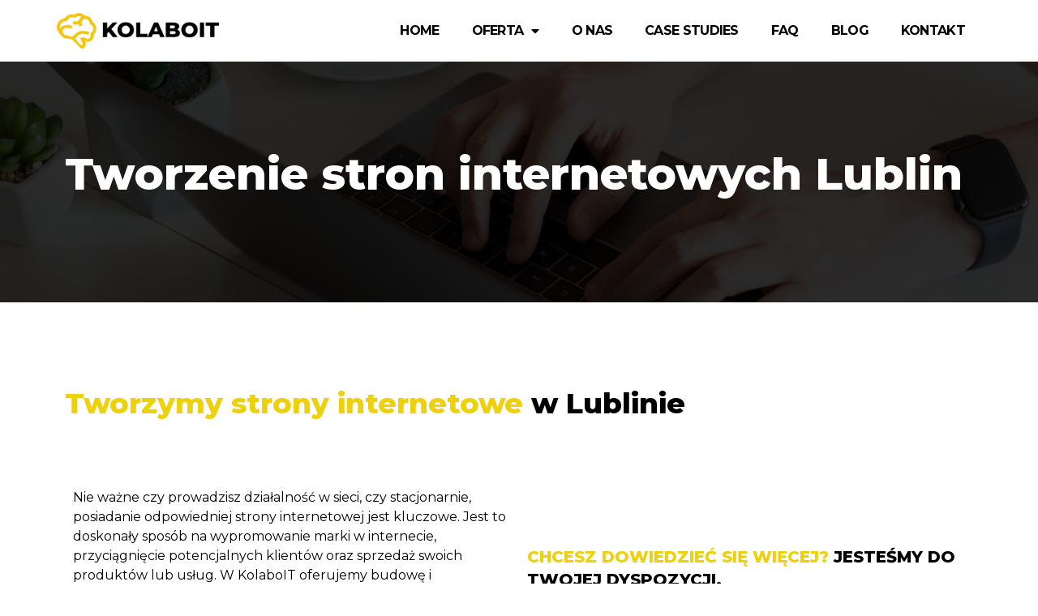

--- FILE ---
content_type: text/html; charset=UTF-8
request_url: https://kolaboit.pl/tworzenie-stron-internetowych/tworzenie-stron-internetowych-lublin/
body_size: 50155
content:
<!DOCTYPE html>
<html lang="pl-PL">
<head><script>if(navigator.userAgent.match(/MSIE|Internet Explorer/i)||navigator.userAgent.match(/Trident\/7\..*?rv:11/i)){var href=document.location.href;if(!href.match(/[?&]nowprocket/)){if(href.indexOf("?")==-1){if(href.indexOf("#")==-1){document.location.href=href+"?nowprocket=1"}else{document.location.href=href.replace("#","?nowprocket=1#")}}else{if(href.indexOf("#")==-1){document.location.href=href+"&nowprocket=1"}else{document.location.href=href.replace("#","&nowprocket=1#")}}}}</script><script>class RocketLazyLoadScripts{constructor(e){this.triggerEvents=e,this.eventOptions={passive:!0},this.userEventListener=this.triggerListener.bind(this),this.delayedScripts={normal:[],async:[],defer:[]},this.allJQueries=[]}_addUserInteractionListener(e){this.triggerEvents.forEach((t=>window.addEventListener(t,e.userEventListener,e.eventOptions)))}_removeUserInteractionListener(e){this.triggerEvents.forEach((t=>window.removeEventListener(t,e.userEventListener,e.eventOptions)))}triggerListener(){this._removeUserInteractionListener(this),"loading"===document.readyState?document.addEventListener("DOMContentLoaded",this._loadEverythingNow.bind(this)):this._loadEverythingNow()}async _loadEverythingNow(){this._delayEventListeners(),this._delayJQueryReady(this),this._handleDocumentWrite(),this._registerAllDelayedScripts(),this._preloadAllScripts(),await this._loadScriptsFromList(this.delayedScripts.normal),await this._loadScriptsFromList(this.delayedScripts.defer),await this._loadScriptsFromList(this.delayedScripts.async),await this._triggerDOMContentLoaded(),await this._triggerWindowLoad(),window.dispatchEvent(new Event("rocket-allScriptsLoaded"))}_registerAllDelayedScripts(){document.querySelectorAll("script[type=rocketlazyloadscript]").forEach((e=>{e.hasAttribute("src")?e.hasAttribute("async")&&!1!==e.async?this.delayedScripts.async.push(e):e.hasAttribute("defer")&&!1!==e.defer||"module"===e.getAttribute("data-rocket-type")?this.delayedScripts.defer.push(e):this.delayedScripts.normal.push(e):this.delayedScripts.normal.push(e)}))}async _transformScript(e){return await this._requestAnimFrame(),new Promise((t=>{const n=document.createElement("script");let r;[...e.attributes].forEach((e=>{let t=e.nodeName;"type"!==t&&("data-rocket-type"===t&&(t="type",r=e.nodeValue),n.setAttribute(t,e.nodeValue))})),e.hasAttribute("src")?(n.addEventListener("load",t),n.addEventListener("error",t)):(n.text=e.text,t()),e.parentNode.replaceChild(n,e)}))}async _loadScriptsFromList(e){const t=e.shift();return t?(await this._transformScript(t),this._loadScriptsFromList(e)):Promise.resolve()}_preloadAllScripts(){var e=document.createDocumentFragment();[...this.delayedScripts.normal,...this.delayedScripts.defer,...this.delayedScripts.async].forEach((t=>{const n=t.getAttribute("src");if(n){const t=document.createElement("link");t.href=n,t.rel="preload",t.as="script",e.appendChild(t)}})),document.head.appendChild(e)}_delayEventListeners(){let e={};function t(t,n){!function(t){function n(n){return e[t].eventsToRewrite.indexOf(n)>=0?"rocket-"+n:n}e[t]||(e[t]={originalFunctions:{add:t.addEventListener,remove:t.removeEventListener},eventsToRewrite:[]},t.addEventListener=function(){arguments[0]=n(arguments[0]),e[t].originalFunctions.add.apply(t,arguments)},t.removeEventListener=function(){arguments[0]=n(arguments[0]),e[t].originalFunctions.remove.apply(t,arguments)})}(t),e[t].eventsToRewrite.push(n)}function n(e,t){let n=e[t];Object.defineProperty(e,t,{get:()=>n||function(){},set(r){e["rocket"+t]=n=r}})}t(document,"DOMContentLoaded"),t(window,"DOMContentLoaded"),t(window,"load"),t(window,"pageshow"),t(document,"readystatechange"),n(document,"onreadystatechange"),n(window,"onload"),n(window,"onpageshow")}_delayJQueryReady(e){let t=window.jQuery;Object.defineProperty(window,"jQuery",{get:()=>t,set(n){if(n&&n.fn&&!e.allJQueries.includes(n)){n.fn.ready=n.fn.init.prototype.ready=function(t){e.domReadyFired?t.bind(document)(n):document.addEventListener("rocket-DOMContentLoaded",(()=>t.bind(document)(n)))};const t=n.fn.on;n.fn.on=n.fn.init.prototype.on=function(){if(this[0]===window){function e(e){return e.split(" ").map((e=>"load"===e||0===e.indexOf("load.")?"rocket-jquery-load":e)).join(" ")}"string"==typeof arguments[0]||arguments[0]instanceof String?arguments[0]=e(arguments[0]):"object"==typeof arguments[0]&&Object.keys(arguments[0]).forEach((t=>{delete Object.assign(arguments[0],{[e(t)]:arguments[0][t]})[t]}))}return t.apply(this,arguments),this},e.allJQueries.push(n)}t=n}})}async _triggerDOMContentLoaded(){this.domReadyFired=!0,await this._requestAnimFrame(),document.dispatchEvent(new Event("rocket-DOMContentLoaded")),await this._requestAnimFrame(),window.dispatchEvent(new Event("rocket-DOMContentLoaded")),await this._requestAnimFrame(),document.dispatchEvent(new Event("rocket-readystatechange")),await this._requestAnimFrame(),document.rocketonreadystatechange&&document.rocketonreadystatechange()}async _triggerWindowLoad(){await this._requestAnimFrame(),window.dispatchEvent(new Event("rocket-load")),await this._requestAnimFrame(),window.rocketonload&&window.rocketonload(),await this._requestAnimFrame(),this.allJQueries.forEach((e=>e(window).trigger("rocket-jquery-load"))),window.dispatchEvent(new Event("rocket-pageshow")),await this._requestAnimFrame(),window.rocketonpageshow&&window.rocketonpageshow()}_handleDocumentWrite(){const e=new Map;document.write=document.writeln=function(t){const n=document.currentScript,r=document.createRange(),i=n.parentElement;let o=e.get(n);void 0===o&&(o=n.nextSibling,e.set(n,o));const a=document.createDocumentFragment();r.setStart(a,0),a.appendChild(r.createContextualFragment(t)),i.insertBefore(a,o)}}async _requestAnimFrame(){return new Promise((e=>requestAnimationFrame(e)))}static run(){const e=new RocketLazyLoadScripts(["keydown","mousemove","touchmove","touchstart","touchend","wheel"]);e._addUserInteractionListener(e)}}RocketLazyLoadScripts.run();
</script>
<!-- Google Tag Manager -->
<script type="rocketlazyloadscript">(function(w,d,s,l,i){w[l]=w[l]||[];w[l].push({'gtm.start':
new Date().getTime(),event:'gtm.js'});var f=d.getElementsByTagName(s)[0],
j=d.createElement(s),dl=l!='dataLayer'?'&l='+l:'';j.async=true;j.src=
'https://www.googletagmanager.com/gtm.js?id='+i+dl;f.parentNode.insertBefore(j,f);
})(window,document,'script','dataLayer','GTM-KRBFGMX');</script>
<!-- End Google Tag Manager -->
<meta charset="UTF-8">
<meta name="viewport" content="width=device-width, initial-scale=1">
<link rel="profile" href="https://gmpg.org/xfn/11">

<meta name='robots' content='index, follow, max-image-preview:large, max-snippet:-1, max-video-preview:-1' />

<!-- Google Tag Manager for WordPress by gtm4wp.com -->
<script data-cfasync="false" data-pagespeed-no-defer type="text/javascript">//<![CDATA[
	var gtm4wp_datalayer_name = "dataLayer";
	var dataLayer = dataLayer || [];
//]]>
</script>
<!-- End Google Tag Manager for WordPress by gtm4wp.com -->
	<!-- This site is optimized with the Yoast SEO plugin v18.3 - https://yoast.com/wordpress/plugins/seo/ -->
	<title>Tworzenie i projektowanie stron internetowych Lublin, budowa stron www - KolaboIT</title><style id="rocket-critical-css">a,body,div,form,html,label,li,span,ul{border:0;font-size:100%;font-style:inherit;font-weight:inherit;margin:0;outline:0;padding:0;vertical-align:baseline}html{-webkit-text-size-adjust:100%;-ms-text-size-adjust:100%}body{margin:0}a{background-color:transparent}a,a:visited{text-decoration:none}img{border:0}button,input{color:inherit;font:inherit;margin:0}button{overflow:visible}button{text-transform:none}button{-webkit-appearance:button}button::-moz-focus-inner,input::-moz-focus-inner{border:0;padding:0}input{line-height:normal}input[type=search]{-webkit-appearance:textfield;box-sizing:content-box}input[type=search]::-webkit-search-cancel-button,input[type=search]::-webkit-search-decoration{-webkit-appearance:none}html{box-sizing:border-box}*,:after,:before{box-sizing:inherit}body{color:#808285;background:#fff;font-style:normal}ul{margin:0 0 1.5em 3em}ul{list-style:disc}i{font-style:italic}img{height:auto;max-width:100%}button,input{color:#808285;font-weight:400;font-size:100%;margin:0;vertical-align:baseline}button,input{line-height:normal}button{border:1px solid;border-color:#eaeaea;border-radius:2px;background:#e6e6e6;padding:.6em 1em .4em;color:#fff}input[type=search]{color:#666;border:1px solid #ccc;border-radius:2px;-webkit-appearance:none}a{color:#4169e1}.screen-reader-text{border:0;clip:rect(1px,1px,1px,1px);height:1px;margin:-1px;overflow:hidden;padding:0;position:absolute;width:1px;word-wrap:normal!important}body{-webkit-font-smoothing:antialiased;-moz-osx-font-smoothing:grayscale}body:not(.logged-in){position:relative}a{text-decoration:none}img{vertical-align:middle}.search-form .search-field{outline:0}input{line-height:1}body,button{line-height:1.85714285714286}body{background-color:#fff}body{overflow-x:hidden}input[type=search]{color:#666;padding:.75em;height:auto;border-width:1px;border-style:solid;border-color:#eaeaea;border-radius:2px;background:#fafafa;box-shadow:none;box-sizing:border-box}.screen-reader-text{border:0;clip:rect(1px,1px,1px,1px);-webkit-clip-path:inset(50%);clip-path:inset(50%);height:1px;margin:-1px;overflow:hidden;padding:0;position:absolute;width:1px;word-wrap:normal!important}body.edfm-plugin-active{position:relative;overflow-x:hidden}*,*:before,*:after{box-sizing:border-box;-webkit-box-sizing:border-box;-moz-box-sizing:border-box}a{text-decoration:none;color:inherit}.edfm-fly-menu-wrapper .mCSB_inside>.mCSB_container{margin:0}.edfm-fly-menu-wrapper .mCSB_scrollTools .mCSB_draggerRail,.edfm-fly-menu-wrapper .mCSB_scrollTools .mCSB_dragger .mCSB_dragger_bar{background:none;width:0;height:0}.edfm-fly-menu-wrapper .mCSB_scrollTools .mCSB_dragger{width:0}.edfm-fly-menu-wrapper{font-family:sans-serif;font-size:14px;font-weight:300;line-height:1.5}.edfm-toggle-wrapper{position:fixed;z-index:9999999;top:10px;left:10px}.edfm-toggle{width:40px;height:40px;background:#ddd;border-radius:3px;overflow:hidden;text-align:center;display:inline-block;vertical-align:middle;position:relative}.edfm-toggle>div{background:#333;height:3px;width:25px;position:absolute;top:11px;left:0;right:0;margin:0 auto}.edfm-toggle>div.edfm-bar2{top:19px}.edfm-toggle>div.edfm-bar3{top:27px}.edfm-fly-menu-wrapper-inner{position:fixed;z-index:999999;top:0;left:0;padding-top:60px;padding-bottom:50px;width:350px;height:100%}.edfm-header-image,.edfm-header-search{padding-left:20px;padding-right:20px;padding-top:20px}.edfm-header-additionl-content{padding-left:20px;padding-right:20px;padding-top:20px;color:#fff;line-height:1.7;font-size:14px}.edfm-fly-menu-wrapper-inner form.search-form{border:1px solid rgba(255,255,255,0.35);border-radius:1px;height:45px;position:relative}.edfm-fly-menu-wrapper-inner form.search-form input[type="search"]{background:none;border:none;height:45px;padding:10px 15px;color:#fff;margin-left:40px;width:calc(100% - 40px);font-family:sans-serif}.edfm-fly-menu-wrapper-inner form.search-form input[type="search"]::-webkit-input-placeholder{color:#fff;font-weight:300}.edfm-fly-menu-wrapper-inner form.search-form label input[type="search"]::-moz-placeholder{color:#fff;font-weight:300}.edfm-fly-menu-wrapper-inner form.search-form label input[type="search"]:-ms-input-placeholder{color:#fff;font-weight:300}.edfm-fly-menu-wrapper-inner form.search-form label input[type="search"]:-moz-placeholder{color:#fff;font-weight:300}.edfm-fly-menu-wrapper-inner button[type="submit"]{background:none;border-radius:5px;position:absolute;left:0;right:inherit;top:0;width:40px;color:rgba(255,255,255,0.45);text-align:center;padding:0;margin:0;border:none;box-shadow:none;text-shadow:none;height:43px;line-height:40px}.edfm-fly-menu-wrapper-inner button[type="submit"]:before{content:"\f002";font-size:16px;font-family:fontawesome;width:40px;position:static}.edfm-fly-menu-body{padding-top:20px;color:#fff}.edfm-fly-menu-body ul{margin:0;padding:0;list-style:none}.edfm-list-wrap{position:relative}.edfm-fly-menu-body ul li a.edfm-menu-link{position:relative;font-size:16px;color:#fff;font-weight:300;border-bottom:1px solid #333;width:100%;display:block;padding:10px 20px;z-index:1}.edfm-fly-menu-body ul li a.edfm-menu-link .fa,.edfm-fly-menu-body ul li a.edfm-menu-link .lnr{position:absolute;left:20px;top:50%;width:25px;transform:translateY(-50%);-webkit-transform:translateY(-50%);-moz-transform:translateY(-50%);font-size:20px;height:auto}.edfm-title-wrap span.edfm-title{font-size:16px;line-height:1.7}span.edfm-title-description{font-size:14px;line-height:1.5;display:block}.edfm-toggle-icon,.edfm-toggle-icon.fa{position:absolute;top:50%;right:10px;transform:translateY(-50%);-webkit-transform:translateY(-50%);-moz-transform:translateY(-50%);font-size:18px;color:#fff;text-align:center;padding:5px 10px;z-index:1}.edfm-fly-menu-body ul ul li a.edfm-menu-link{border-bottom-color:rgba(255,255,255,0.2)}.edfm_drop .edfm-submenu{background:rgba(225,225,225,0)}.edfm-submenu .edfm-v-center{display:table;width:100%;height:100%}.edfm-submenu .edfm-dropdown-menu-sub-menu{display:table-cell;width:100%;height:100%;vertical-align:middle}ul.edfm-footer-social:before,ul.edfm-footer-social:after{content:"";display:table}ul.edfm-footer-social:after{clear:both}ul.edfm-footer-social{margin:0;padding:20px 20px 40px 20px;list-style:none}ul.edfm-footer-social li{font-size:16px;display:inline-block;text-align:center;position:relative;margin:4px}ul.edfm-footer-social li a:before{content:"";background:rgba(0,0,0,0.3);width:100%;height:100%;position:absolute;top:0;left:0;border-radius:100%;z-index:-1;opacity:0;visibility:hidden}ul.edfm-footer-social li a{color:#fff;background:#333;display:inline-block;width:40px;height:40px;line-height:40px;border-radius:100%;position:relative;z-index:1}.edfm-social-tooltip:before{content:"";border-bottom:10px solid #333;border-left:7px solid transparent;border-right:7px solid transparent;position:absolute;top:-7px;left:25px;width:0;height:0;transform:skewX(45deg);-webkit-transform:skewX(45deg);-moz-transform:skewX(45deg)}.edfm-social-tooltip{font-size:11px;font-weight:600;position:absolute;background:#333;color:#fff;padding:5px 10px;border-radius:3px;top:100%;left:10px;opacity:0;visibility:hidden;margin-top:7px;z-index:9}ul.edfm-footer-social li.edfm-icon-facebook a,li.edfm-icon-facebook .edfm-social-tooltip{background:#3b5998}li.edfm-icon-facebook .edfm-social-tooltip:before{border-bottom-color:#3b5998}.edfm_side_menu .edfm-fly-menu-wrapper-inner{background:#1aa579;font-family:'Roboto',sans-serif}.edfm_side_menu .edfm-fly-menu-body ul li a.edfm-menu-link{border-bottom-color:#2dbc8f;padding-top:15px;padding-bottom:15px}.edfm_side_menu .edfm-title-wrap span.edfm-title{font-weight:300}.edfm_side_menu .edfm-submenu .edfm-title-wrap span.edfm-title{font-weight:300}.edfm_side_menu i.edfm-icon{display:inline-block;vertical-align:middle}.edfm_side_menu .edfm-fly-menu-body .edfm-submenu ul li a.edfm-menu-link{border-bottom-color:transparent}.edfm_side_menu span.edfm-title-description{color:#a7ffe8}.edfm_position_right .edfm-toggle-wrapper{left:inherit;right:10px}.edfm_position_right .edfm-fly-menu-wrapper-inner{right:0;left:inherit;text-align:right}.edfm_side_menu.edfm_position_right .edfm-fly-menu-wrapper-inner{visibility:hidden;transform:translateX(100%);-webkit-transform:translateX(100%);-moz-transform:translateX(100%)}.edfm_position_right .edfm-fly-menu-wrapper-inner form.search-form input[type="search"]{margin-left:0;margin-right:40px}.edfm_position_right .edfm-fly-menu-wrapper-inner button[type="submit"]{left:inherit;right:0}.edfm_position_right .edfm-fly-menu-body ul li.edfm-dropdown a.edfm-dropdown-toggle{padding-left:45px}.edfm_position_right .edfm-fly-menu-body ul li a.edfm-menu-link.edfm-list-icon{padding-right:70px}.edfm_position_right .edfm-fly-menu-body ul li a.edfm-menu-link .fa,.edfm_position_right .edfm-fly-menu-body ul li a.edfm-menu-link .lnr{left:inherit;right:20px}.edfm_position_right .edfm-toggle-icon{right:inherit;left:10px}.edfm_position_right .edfm-social-tooltip{left:inherit;right:10px}.edfm_position_right .edfm-footer-social li:nth-child(1) .edfm-social-tooltip{right:inherit;left:10px}.edfm_position_right .edfm-social-tooltip:before{left:inherit;right:25px;transform:skewX(-45deg);-webkit-transform:skewX(-45deg);-moz-transform:skewX(-45deg)}.edfm_position_right .edfm-footer-social li:nth-child(1) .edfm-social-tooltip:before{right:inherit;left:25px;transform:skewX(45deg);-webkit-transform:skewX(45deg);-moz-transform:skewX(45deg)}.edfm_side_menu_animation_5 .edfm-fly-menu-wrapper-inner{transform:translateX(0);-webkit-transform:translateX(0);-moz-transform:translateX(0);opacity:0}.edfm_drop ul li.edfm-dropdown:after{clear:both}.edfm_drop ul li.edfm-dropdown:before,.edfm_drop ul li.edfm-dropdown:after{content:"";display:table}.edfm_side_menu_template_2 .edfm-fly-menu-wrapper-inner{background:#0d0c0b;width:450px}.edfm_side_menu_template_2 .mCSB_scrollTools .mCSB_draggerRail{background-color:rgba(255,255,255,.3)}.edfm_side_menu_template_2.edfm_position_right .edfm-header-image,.edfm_side_menu_template_2.edfm_position_right .edfm-header-search,.edfm_side_menu_template_2.edfm_position_right .edfm-header-additionl-content,.edfm_side_menu_template_2.edfm_position_right .edfm-fly-menu-body,.edfm_side_menu_template_2.edfm_position_right ul.edfm-footer-social{padding-left:40px;padding-right:40px}.edfm_position_right.edfm_side_menu_template_2 .edfm-fly-menu-body ul li{border-bottom:1px solid rgba(255,255,255,0.3)}.edfm_side_menu.edfm_side_menu_template_2 .edfm-fly-menu-body ul li:last-child{border-bottom:none}.edfm_side_menu_template_2.edfm_position_right .edfm-submenu ul li:before{content:"";border-left:1px solid rgba(255,255,255,0.3);position:absolute;height:102%;left:-20px;top:0;display:block}.edfm_position_right.edfm_side_menu_template_2 .edfm-submenu ul li:before{border-left:none;border-right:1px solid rgba(255,255,255,0.3);left:inherit;right:-20px}.edfm_side_menu_template_2.edfm_position_right .edfm-submenu ul li{position:relative;margin-left:20px}.edfm_position_right.edfm_side_menu_template_2 .edfm-submenu ul li{margin-left:0;margin-right:20px}.edfm_side_menu.edfm_side_menu_template_2.edfm_position_right .edfm-fly-menu-body ul li a.edfm-menu-link{border-bottom:none;padding:10px 0}.edfm_side_menu_template_2.edfm_position_right .edfm-fly-menu-body ul li.edfm-dropdown a.edfm-menu-link{padding-left:45px}.edfm_side_menu_template_2.edfm_position_right .edfm-fly-menu-body ul li a.edfm-menu-link.edfm-list-icon{padding-right:40px}.edfm_side_menu.edfm_side_menu_template_2 i.edfm-icon{font-size:20px;text-align:center}.edfm_side_menu.edfm_side_menu_template_2 .edfm-title-wrap span.edfm-title{font-weight:300;font-size:14px}.edfm_side_menu_template_2 .edfm-fly-menu-body ul li a.edfm-menu-link .fa,.edfm_side_menu_template_2 .edfm-fly-menu-body ul li a.edfm-menu-link .lnr{left:0}.edfm_side_menu_template_2.edfm_position_right .edfm-fly-menu-body ul li a.edfm-menu-link .fa,.edfm_side_menu_template_2.edfm_position_right .edfm-fly-menu-body ul li a.edfm-menu-link .lnr{left:inherit;right:0}.edfm_side_menu_template_2 .edfm-toggle-icon{right:0}.edfm_side_menu_template_2.edfm_position_right .edfm-toggle-icon{left:0;right:inherit}.edfm_side_menu.edfm_side_menu_template_2 span.edfm-title-description{color:#888;font-style:italic;font-weight:300}.edfm_side_menu_template_2.edfm_drop .edfm-submenu{background:none}.edfm_position_right.edfm_drop.edfm_side_menu_template_2 .edfm-submenu ul li:last-child{margin-bottom:20px}.edfm_side_menu_template_2 .edfm-fly-menu-wrapper-inner form.search-form{border:none;height:auto;border-radius:0}.edfm_side_menu_template_2 .edfm-fly-menu-wrapper-inner form.search-form input[type="search"]{border:2px solid rgba(255,255,255,0.2);border-radius:0;height:45px;font-weight:300;font-size:13px;width:calc(100% - 50px);margin-left:50px}.edfm_side_menu_template_2 .edfm-fly-menu-wrapper-inner button[type="submit"]{height:45px;background:#cb3240;border-radius:0;width:45px}.edfm_side_menu_template_2 ul.edfm-footer-social{padding-top:40px}.edfm_side_menu_template_2 ul.edfm-footer-social li{margin:0;float:left}.edfm_side_menu_template_2 ul.edfm-footer-social li a{border-radius:0;background:none;border:1px solid rgba(255,255,255,0.2);width:50px;height:50px;line-height:50px}.edfm_side_menu_template_2 ul.edfm-footer-social li a:before{display:none}.edfm_side_menu_template_2 ul li .edfm-social-tooltip{background:#666;left:0}.edfm_side_menu_template_2 ul li .edfm-social-tooltip:before{border-bottom-color:#666;left:15px}@media screen and (min-width:981px) and (max-width:1096px){.edfm-fly-menu-body ul li a.edfm-menu-link{font-size:14px}}@media screen and (max-width:980px){.edfm_side_menu_template_2 ul.edfm-footer-social{padding-top:20px}ul.edfm-footer-social{padding-bottom:20px}.edfm_side_menu_template_2 ul.edfm-footer-social li{float:none}.edfm_side_menu_template_2 ul.edfm-footer-social li a{width:46px;height:46px;line-height:46px}.edfm_position_right.edfm_side_menu_template_2 .edfm-submenu ul li{margin-right:0}.edfm_side_menu_template_2.edfm_position_right .edfm-submenu ul li:before{display:none}.edfm-fly-menu-wrapper-inner button[type="submit"]:before{width:30px;line-height:30px}}@media screen and (max-width:640px){.edfm-header-image,.edfm-header-search,ul.edfm-footer-social,.edfm-header-additionl-content{padding-left:0;padding-right:0}ul.edfm-footer-social li{font-size:13px}}@media screen and (max-width:540px){.edfm-fly-menu-wrapper-inner,.edfm_side_menu_template_2 .edfm-fly-menu-wrapper-inner{width:320px}.edfm_side_menu_template_2.edfm_position_right .edfm-header-image,.edfm_side_menu_template_2.edfm_position_right .edfm-header-search,.edfm_side_menu_template_2.edfm_position_right .edfm-header-additionl-content,.edfm_side_menu_template_2.edfm_position_right .edfm-fly-menu-body,.edfm_side_menu_template_2.edfm_position_right ul.edfm-footer-social{padding-left:20px;padding-right:20px}}</style><link rel="preload" as="style" href="https://fonts.googleapis.com/css?family=Lato%3A400%7CAmatic%20SC%7CMerriweather%7CRoboto%20Slab%7CMontserrat%3A400%2C700%7CLato%7CItalianno%7CPT%20Sans%7CPT%20Sans%20Narrow%7CRaleway%3A400%2C500%2C600%2C800%7CRoboto%3A300%2C400%2C500%2C700%7COpen%20Sans%7CGreat%20Vibes%7CVarela%20Round%7CRoboto%20Condensed%7CFira%20Sans%7CLora%7CSignika%7CCabin%7CArimo%7CDroid%20Serif%7CArvo%7CRubik%7CRoboto%20Condensed%3A300%2C300i%2C400%2C400i%2C700%2C700i%7CRoboto%3A100%2C100italic%2C200%2C200italic%2C300%2C300italic%2C400%2C400italic%2C500%2C500italic%2C600%2C600italic%2C700%2C700italic%2C800%2C800italic%2C900%2C900italic%7CRoboto%20Slab%3A100%2C100italic%2C200%2C200italic%2C300%2C300italic%2C400%2C400italic%2C500%2C500italic%2C600%2C600italic%2C700%2C700italic%2C800%2C800italic%2C900%2C900italic%7CMontserrat%3A100%2C100italic%2C200%2C200italic%2C300%2C300italic%2C400%2C400italic%2C500%2C500italic%2C600%2C600italic%2C700%2C700italic%2C800%2C800italic%2C900%2C900italic%7CLato&#038;subset=latin-ext&#038;display=swap" /><link rel="stylesheet" href="https://fonts.googleapis.com/css?family=Lato%3A400%7CAmatic%20SC%7CMerriweather%7CRoboto%20Slab%7CMontserrat%3A400%2C700%7CLato%7CItalianno%7CPT%20Sans%7CPT%20Sans%20Narrow%7CRaleway%3A400%2C500%2C600%2C800%7CRoboto%3A300%2C400%2C500%2C700%7COpen%20Sans%7CGreat%20Vibes%7CVarela%20Round%7CRoboto%20Condensed%7CFira%20Sans%7CLora%7CSignika%7CCabin%7CArimo%7CDroid%20Serif%7CArvo%7CRubik%7CRoboto%20Condensed%3A300%2C300i%2C400%2C400i%2C700%2C700i%7CRoboto%3A100%2C100italic%2C200%2C200italic%2C300%2C300italic%2C400%2C400italic%2C500%2C500italic%2C600%2C600italic%2C700%2C700italic%2C800%2C800italic%2C900%2C900italic%7CRoboto%20Slab%3A100%2C100italic%2C200%2C200italic%2C300%2C300italic%2C400%2C400italic%2C500%2C500italic%2C600%2C600italic%2C700%2C700italic%2C800%2C800italic%2C900%2C900italic%7CMontserrat%3A100%2C100italic%2C200%2C200italic%2C300%2C300italic%2C400%2C400italic%2C500%2C500italic%2C600%2C600italic%2C700%2C700italic%2C800%2C800italic%2C900%2C900italic%7CLato&#038;subset=latin-ext&#038;display=swap" media="print" onload="this.media='all'" /><noscript><link rel="preload" href="https://fonts.googleapis.com/css?family=Lato%3A400%7CAmatic%20SC%7CMerriweather%7CRoboto%20Slab%7CMontserrat%3A400%2C700%7CLato%7CItalianno%7CPT%20Sans%7CPT%20Sans%20Narrow%7CRaleway%3A400%2C500%2C600%2C800%7CRoboto%3A300%2C400%2C500%2C700%7COpen%20Sans%7CGreat%20Vibes%7CVarela%20Round%7CRoboto%20Condensed%7CFira%20Sans%7CLora%7CSignika%7CCabin%7CArimo%7CDroid%20Serif%7CArvo%7CRubik%7CRoboto%20Condensed%3A300%2C300i%2C400%2C400i%2C700%2C700i%7CRoboto%3A100%2C100italic%2C200%2C200italic%2C300%2C300italic%2C400%2C400italic%2C500%2C500italic%2C600%2C600italic%2C700%2C700italic%2C800%2C800italic%2C900%2C900italic%7CRoboto%20Slab%3A100%2C100italic%2C200%2C200italic%2C300%2C300italic%2C400%2C400italic%2C500%2C500italic%2C600%2C600italic%2C700%2C700italic%2C800%2C800italic%2C900%2C900italic%7CMontserrat%3A100%2C100italic%2C200%2C200italic%2C300%2C300italic%2C400%2C400italic%2C500%2C500italic%2C600%2C600italic%2C700%2C700italic%2C800%2C800italic%2C900%2C900italic%7CLato&#038;subset=latin-ext&#038;display=swap" data-rocket-async="style" as="style" onload="this.onload=null;this.rel='stylesheet'" /></noscript>
	<meta name="description" content="Podstawą biznesu dla przedsiębiorców z Lublina jest strona internetowa. Specjaliści z KolaboIT stworzą dla Ciebie wymarzoną stronę internetową!" />
	<link rel="canonical" href="https://kolaboit.pl/tworzenie-stron-internetowych/tworzenie-stron-internetowych-lublin/" />
	<meta property="og:locale" content="pl_PL" />
	<meta property="og:type" content="article" />
	<meta property="og:title" content="Tworzenie i projektowanie stron internetowych Lublin, budowa stron www - KolaboIT" />
	<meta property="og:description" content="Podstawą biznesu dla przedsiębiorców z Lublina jest strona internetowa. Specjaliści z KolaboIT stworzą dla Ciebie wymarzoną stronę internetową!" />
	<meta property="og:url" content="https://kolaboit.pl/tworzenie-stron-internetowych/tworzenie-stron-internetowych-lublin/" />
	<meta property="og:site_name" content="KolaboIT" />
	<meta property="article:modified_time" content="2023-05-15T09:19:19+00:00" />
	<meta property="og:image" content="https://kolaboit.pl/wp-content/uploads/2023/05/old-town-cityscape-of-old-townhouses-view-from-t-2022-11-14-11-05-05-utc-1-1024x683.jpg" />
	<meta name="twitter:card" content="summary_large_image" />
	<meta name="twitter:label1" content="Szacowany czas czytania" />
	<meta name="twitter:data1" content="8 minut" />
	<script type="application/ld+json" class="yoast-schema-graph">{"@context":"https://schema.org","@graph":[{"@type":"Organization","@id":"https://kolaboit.pl/#organization","name":"Kolabo Group Sp. z o.o.","url":"https://kolaboit.pl/","sameAs":[],"logo":{"@type":"ImageObject","@id":"https://kolaboit.pl/#logo","inLanguage":"pl-PL","url":"https://kolaboit.pl/wp-content/uploads/2018/08/kolabo-seo-logo.png","contentUrl":"https://kolaboit.pl/wp-content/uploads/2018/08/kolabo-seo-logo.png","width":600,"height":200,"caption":"Kolabo Group Sp. z o.o."},"image":{"@id":"https://kolaboit.pl/#logo"}},{"@type":"WebSite","@id":"https://kolaboit.pl/#website","url":"https://kolaboit.pl/","name":"KolaboIT","description":"","publisher":{"@id":"https://kolaboit.pl/#organization"},"potentialAction":[{"@type":"SearchAction","target":{"@type":"EntryPoint","urlTemplate":"https://kolaboit.pl/?s={search_term_string}"},"query-input":"required name=search_term_string"}],"inLanguage":"pl-PL"},{"@type":"ImageObject","@id":"https://kolaboit.pl/tworzenie-stron-internetowych/tworzenie-stron-internetowych-lublin/#primaryimage","inLanguage":"pl-PL","url":"https://kolaboit.pl/wp-content/uploads/2023/05/old-town-cityscape-of-old-townhouses-view-from-t-2022-11-14-11-05-05-utc-1-1024x683.jpg","contentUrl":"https://kolaboit.pl/wp-content/uploads/2023/05/old-town-cityscape-of-old-townhouses-view-from-t-2022-11-14-11-05-05-utc-1-1024x683.jpg"},{"@type":"WebPage","@id":"https://kolaboit.pl/tworzenie-stron-internetowych/tworzenie-stron-internetowych-lublin/#webpage","url":"https://kolaboit.pl/tworzenie-stron-internetowych/tworzenie-stron-internetowych-lublin/","name":"Tworzenie i projektowanie stron internetowych Lublin, budowa stron www - KolaboIT","isPartOf":{"@id":"https://kolaboit.pl/#website"},"primaryImageOfPage":{"@id":"https://kolaboit.pl/tworzenie-stron-internetowych/tworzenie-stron-internetowych-lublin/#primaryimage"},"datePublished":"2023-05-15T09:01:36+00:00","dateModified":"2023-05-15T09:19:19+00:00","description":"Podstawą biznesu dla przedsiębiorców z Lublina jest strona internetowa. Specjaliści z KolaboIT stworzą dla Ciebie wymarzoną stronę internetową!","breadcrumb":{"@id":"https://kolaboit.pl/tworzenie-stron-internetowych/tworzenie-stron-internetowych-lublin/#breadcrumb"},"inLanguage":"pl-PL","potentialAction":[{"@type":"ReadAction","target":["https://kolaboit.pl/tworzenie-stron-internetowych/tworzenie-stron-internetowych-lublin/"]}]},{"@type":"BreadcrumbList","@id":"https://kolaboit.pl/tworzenie-stron-internetowych/tworzenie-stron-internetowych-lublin/#breadcrumb","itemListElement":[{"@type":"ListItem","position":1,"name":"Home","item":"https://kolaboit.pl/"},{"@type":"ListItem","position":2,"name":"Tworzenie stron internetowych","item":"https://kolaboit.pl/tworzenie-stron-internetowych/"},{"@type":"ListItem","position":3,"name":"Tworzenie stron internetowych Lublin"}]}]}</script>
	<!-- / Yoast SEO plugin. -->


<script type="rocketlazyloadscript" data-rocket-type='application/javascript'>console.log('PixelYourSite PRO version 8.6.7');</script>
<link rel='dns-prefetch' href='//cdn.linearicons.com' />
<link rel='dns-prefetch' href='//fonts.googleapis.com' />
<link rel='dns-prefetch' href='//cdn.materialdesignicons.com' />
<link href='https://fonts.gstatic.com' crossorigin rel='preconnect' />
<link rel="alternate" type="application/rss+xml" title="KolaboIT &raquo; Kanał z wpisami" href="https://kolaboit.pl/feed/" />
<link rel="alternate" type="application/rss+xml" title="KolaboIT &raquo; Kanał z komentarzami" href="https://kolaboit.pl/comments/feed/" />
<style>
img.wp-smiley,
img.emoji {
	display: inline !important;
	border: none !important;
	box-shadow: none !important;
	height: 1em !important;
	width: 1em !important;
	margin: 0 0.07em !important;
	vertical-align: -0.1em !important;
	background: none !important;
	padding: 0 !important;
}
</style>
	<link rel='preload'   href='https://kolaboit.pl/wp-content/themes/astra/assets/css/minified/style.min.css?ver=3.7.9' data-rocket-async="style" as="style" onload="this.onload=null;this.rel='stylesheet'" media='all' />
<style id='astra-theme-css-inline-css'>
html{font-size:93.75%;}a,.page-title{color:var(--ast-global-color-0);}a:hover,a:focus{color:var(--ast-global-color-1);}body,button,input,select,textarea,.ast-button,.ast-custom-button{font-family:'Lato',sans-serif;font-weight:400;font-size:15px;font-size:1rem;}blockquote{color:var(--ast-global-color-3);}h1,.entry-content h1,h2,.entry-content h2,h3,.entry-content h3,h4,.entry-content h4,h5,.entry-content h5,h6,.entry-content h6,.site-title,.site-title a{font-weight:700;}.site-title{font-size:36px;font-size:2.4rem;display:block;}.ast-archive-description .ast-archive-title{font-size:40px;font-size:2.6666666666667rem;}.site-header .site-description{font-size:15px;font-size:1rem;display:none;}.entry-title{font-size:30px;font-size:2rem;}h1,.entry-content h1{font-size:48px;font-size:3.2rem;}h2,.entry-content h2{font-size:42px;font-size:2.8rem;}h3,.entry-content h3{font-size:30px;font-size:2rem;}h4,.entry-content h4{font-size:20px;font-size:1.3333333333333rem;}h5,.entry-content h5{font-size:18px;font-size:1.2rem;}h6,.entry-content h6{font-size:15px;font-size:1rem;}.ast-single-post .entry-title,.page-title{font-size:30px;font-size:2rem;}::selection{background-color:var(--ast-global-color-0);color:#ffffff;}body,h1,.entry-title a,.entry-content h1,h2,.entry-content h2,h3,.entry-content h3,h4,.entry-content h4,h5,.entry-content h5,h6,.entry-content h6{color:var(--ast-global-color-3);}.tagcloud a:hover,.tagcloud a:focus,.tagcloud a.current-item{color:#ffffff;border-color:var(--ast-global-color-0);background-color:var(--ast-global-color-0);}input:focus,input[type="text"]:focus,input[type="email"]:focus,input[type="url"]:focus,input[type="password"]:focus,input[type="reset"]:focus,input[type="search"]:focus,textarea:focus{border-color:var(--ast-global-color-0);}input[type="radio"]:checked,input[type=reset],input[type="checkbox"]:checked,input[type="checkbox"]:hover:checked,input[type="checkbox"]:focus:checked,input[type=range]::-webkit-slider-thumb{border-color:var(--ast-global-color-0);background-color:var(--ast-global-color-0);box-shadow:none;}.site-footer a:hover + .post-count,.site-footer a:focus + .post-count{background:var(--ast-global-color-0);border-color:var(--ast-global-color-0);}.single .nav-links .nav-previous,.single .nav-links .nav-next{color:var(--ast-global-color-0);}.entry-meta,.entry-meta *{line-height:1.45;color:var(--ast-global-color-0);}.entry-meta a:hover,.entry-meta a:hover *,.entry-meta a:focus,.entry-meta a:focus *,.page-links > .page-link,.page-links .page-link:hover,.post-navigation a:hover{color:var(--ast-global-color-1);}#cat option,.secondary .calendar_wrap thead a,.secondary .calendar_wrap thead a:visited{color:var(--ast-global-color-0);}.secondary .calendar_wrap #today,.ast-progress-val span{background:var(--ast-global-color-0);}.secondary a:hover + .post-count,.secondary a:focus + .post-count{background:var(--ast-global-color-0);border-color:var(--ast-global-color-0);}.calendar_wrap #today > a{color:#ffffff;}.page-links .page-link,.single .post-navigation a{color:var(--ast-global-color-0);}.widget-title{font-size:21px;font-size:1.4rem;color:var(--ast-global-color-3);}.main-header-menu .menu-link,.ast-header-custom-item a{color:var(--ast-global-color-3);}.main-header-menu .menu-item:hover > .menu-link,.main-header-menu .menu-item:hover > .ast-menu-toggle,.main-header-menu .ast-masthead-custom-menu-items a:hover,.main-header-menu .menu-item.focus > .menu-link,.main-header-menu .menu-item.focus > .ast-menu-toggle,.main-header-menu .current-menu-item > .menu-link,.main-header-menu .current-menu-ancestor > .menu-link,.main-header-menu .current-menu-item > .ast-menu-toggle,.main-header-menu .current-menu-ancestor > .ast-menu-toggle{color:var(--ast-global-color-0);}.header-main-layout-3 .ast-main-header-bar-alignment{margin-right:auto;}.header-main-layout-2 .site-header-section-left .ast-site-identity{text-align:left;}.ast-header-break-point .ast-mobile-menu-buttons-minimal.menu-toggle{background:transparent;color:#00138e;}.ast-header-break-point .ast-mobile-menu-buttons-outline.menu-toggle{background:transparent;border:1px solid #00138e;color:#00138e;}.ast-header-break-point .ast-mobile-menu-buttons-fill.menu-toggle{background:#00138e;color:#ffffff;}.ast-page-builder-template .hentry {margin: 0;}.ast-page-builder-template .site-content > .ast-container {max-width: 100%;padding: 0;}.ast-page-builder-template .site-content #primary {padding: 0;margin: 0;}.ast-page-builder-template .no-results {text-align: center;margin: 4em auto;}.ast-page-builder-template .ast-pagination {padding: 2em;}.ast-page-builder-template .entry-header.ast-no-title.ast-no-thumbnail {margin-top: 0;}.ast-page-builder-template .entry-header.ast-header-without-markup {margin-top: 0;margin-bottom: 0;}.ast-page-builder-template .entry-header.ast-no-title.ast-no-meta {margin-bottom: 0;}.ast-page-builder-template.single .post-navigation {padding-bottom: 2em;}.ast-page-builder-template.single-post .site-content > .ast-container {max-width: 100%;}.ast-page-builder-template .entry-header {margin-top: 4em;margin-left: auto;margin-right: auto;padding-left: 20px;padding-right: 20px;}.ast-page-builder-template .ast-archive-description {margin-top: 4em;margin-left: auto;margin-right: auto;padding-left: 20px;padding-right: 20px;}.single.ast-page-builder-template .entry-header {padding-left: 20px;padding-right: 20px;}.ast-page-builder-template.ast-no-sidebar .entry-content .alignwide {margin-left: 0;margin-right: 0;}.footer-adv .footer-adv-overlay{border-top-style:solid;border-top-color:#7a7a7a;}.wp-block-buttons.aligncenter{justify-content:center;}@media (max-width:782px){.entry-content .wp-block-columns .wp-block-column{margin-left:0px;}}@media (max-width:768px){.ast-separate-container .ast-article-post,.ast-separate-container .ast-article-single{padding:1.5em 2.14em;}.ast-separate-container #primary,.ast-separate-container #secondary{padding:1.5em 0;}#primary,#secondary{padding:1.5em 0;margin:0;}.ast-left-sidebar #content > .ast-container{display:flex;flex-direction:column-reverse;width:100%;}.ast-author-box img.avatar{margin:20px 0 0 0;}}@media (min-width:769px){.ast-separate-container.ast-right-sidebar #primary,.ast-separate-container.ast-left-sidebar #primary{border:0;}.search-no-results.ast-separate-container #primary{margin-bottom:4em;}}.menu-toggle,button,.ast-button,.ast-custom-button,.button,input#submit,input[type="button"],input[type="submit"],input[type="reset"]{color:#ffffff;border-color:#00138e;background-color:#00138e;border-radius:5px;padding-top:50px;padding-right:20px;padding-bottom:50px;padding-left:20px;font-family:inherit;font-weight:inherit;}button:focus,.menu-toggle:hover,button:hover,.ast-button:hover,.ast-custom-button:hover .button:hover,.ast-custom-button:hover,input[type=reset]:hover,input[type=reset]:focus,input#submit:hover,input#submit:focus,input[type="button"]:hover,input[type="button"]:focus,input[type="submit"]:hover,input[type="submit"]:focus{color:#ffffff;background-color:#0c5adb;border-color:#0c5adb;}@media (min-width:544px){.ast-container{max-width:100%;}}@media (max-width:544px){.ast-separate-container .ast-article-post,.ast-separate-container .ast-article-single,.ast-separate-container .comments-title,.ast-separate-container .ast-archive-description{padding:1.5em 1em;}.ast-separate-container #content .ast-container{padding-left:0.54em;padding-right:0.54em;}.ast-separate-container .ast-comment-list li.depth-1{padding:1.5em 1em;margin-bottom:1.5em;}.ast-separate-container .ast-comment-list .bypostauthor{padding:.5em;}.ast-search-menu-icon.ast-dropdown-active .search-field{width:170px;}.site-branding img,.site-header .site-logo-img .custom-logo-link img{max-width:100%;}}@media (max-width:768px){.ast-mobile-header-stack .main-header-bar .ast-search-menu-icon{display:inline-block;}.ast-header-break-point.ast-header-custom-item-outside .ast-mobile-header-stack .main-header-bar .ast-search-icon{margin:0;}.ast-comment-avatar-wrap img{max-width:2.5em;}.ast-separate-container .ast-comment-list li.depth-1{padding:1.5em 2.14em;}.ast-separate-container .comment-respond{padding:2em 2.14em;}.ast-comment-meta{padding:0 1.8888em 1.3333em;}}.ast-no-sidebar.ast-separate-container .entry-content .alignfull {margin-left: -6.67em;margin-right: -6.67em;width: auto;}@media (max-width: 1200px) {.ast-no-sidebar.ast-separate-container .entry-content .alignfull {margin-left: -2.4em;margin-right: -2.4em;}}@media (max-width: 768px) {.ast-no-sidebar.ast-separate-container .entry-content .alignfull {margin-left: -2.14em;margin-right: -2.14em;}}@media (max-width: 544px) {.ast-no-sidebar.ast-separate-container .entry-content .alignfull {margin-left: -1em;margin-right: -1em;}}.ast-no-sidebar.ast-separate-container .entry-content .alignwide {margin-left: -20px;margin-right: -20px;}.ast-no-sidebar.ast-separate-container .entry-content .wp-block-column .alignfull,.ast-no-sidebar.ast-separate-container .entry-content .wp-block-column .alignwide {margin-left: auto;margin-right: auto;width: 100%;}@media (max-width:768px){.site-title{display:block;}.ast-archive-description .ast-archive-title{font-size:40px;}.site-header .site-description{display:none;}.entry-title{font-size:30px;}h1,.entry-content h1{font-size:30px;}h2,.entry-content h2{font-size:25px;}h3,.entry-content h3{font-size:20px;}.ast-single-post .entry-title,.page-title{font-size:30px;}}@media (max-width:544px){.site-title{display:block;}.ast-archive-description .ast-archive-title{font-size:40px;}.site-header .site-description{display:none;}.entry-title{font-size:30px;}h1,.entry-content h1{font-size:30px;}h2,.entry-content h2{font-size:25px;}h3,.entry-content h3{font-size:20px;}.ast-single-post .entry-title,.page-title{font-size:30px;}}@media (max-width:768px){html{font-size:85.5%;}}@media (max-width:544px){html{font-size:85.5%;}}@media (min-width:769px){.ast-container{max-width:1240px;}}.ast-desktop .main-header-menu .astra-full-megamenu-wrapper .sub-menu,.ast-desktop .main-header-menu .astra-megamenu .sub-menu{box-shadow:none;}.ast-desktop .main-header-menu.ast-menu-shadow .astra-full-megamenu-wrapper{box-shadow:0 4px 10px -2px rgba(0,0,0,0.1);}.ast-desktop .main-header-menu > .menu-item .astra-full-megamenu-wrapper:before{position:absolute;top:0;right:0;width:100%;transform:translateY(-100%);}@font-face {font-family: "Astra";src: url(https://kolaboit.pl/wp-content/themes/astra/assets/fonts/astra.woff) format("woff"),url(https://kolaboit.pl/wp-content/themes/astra/assets/fonts/astra.ttf) format("truetype"),url(https://kolaboit.pl/wp-content/themes/astra/assets/fonts/astra.svg#astra) format("svg");font-weight: normal;font-style: normal;font-display: fallback;}@media (max-width:921px) {.main-header-bar .main-header-bar-navigation{display:none;}}.ast-desktop .main-header-menu.submenu-with-border .sub-menu,.ast-desktop .main-header-menu.submenu-with-border .astra-full-megamenu-wrapper{border-color:#eaeaea;}.ast-desktop .main-header-menu.submenu-with-border .sub-menu{border-top-width:1px;border-right-width:1px;border-left-width:1px;border-bottom-width:1px;border-style:solid;}.ast-desktop .main-header-menu.submenu-with-border .sub-menu .sub-menu{top:-1px;}.ast-desktop .main-header-menu.submenu-with-border .sub-menu .menu-link,.ast-desktop .main-header-menu.submenu-with-border .children .menu-link{border-bottom-width:1px;border-style:solid;border-color:#eaeaea;}@media (min-width:769px){.main-header-menu .sub-menu .menu-item.ast-left-align-sub-menu:hover > .sub-menu,.main-header-menu .sub-menu .menu-item.ast-left-align-sub-menu.focus > .sub-menu{margin-left:-2px;}}.ast-small-footer{border-top-style:solid;border-top-width:1px;border-top-color:#7a7a7a;}.ast-small-footer-wrap{text-align:center;}.ast-header-break-point.ast-header-custom-item-inside .main-header-bar .main-header-bar-navigation .ast-search-icon {display: none;}.ast-header-break-point.ast-header-custom-item-inside .main-header-bar .ast-search-menu-icon .search-form {padding: 0;display: block;overflow: hidden;}.ast-header-break-point .ast-header-custom-item .widget:last-child {margin-bottom: 1em;}.ast-header-custom-item .widget {margin: 0.5em;display: inline-block;vertical-align: middle;}.ast-header-custom-item .widget p {margin-bottom: 0;}.ast-header-custom-item .widget li {width: auto;}.ast-header-custom-item-inside .button-custom-menu-item .menu-link {display: none;}.ast-header-custom-item-inside.ast-header-break-point .button-custom-menu-item .ast-custom-button-link {display: none;}.ast-header-custom-item-inside.ast-header-break-point .button-custom-menu-item .menu-link {display: block;}.ast-header-break-point.ast-header-custom-item-outside .main-header-bar .ast-search-icon {margin-right: 1em;}.ast-header-break-point.ast-header-custom-item-inside .main-header-bar .ast-search-menu-icon .search-field,.ast-header-break-point.ast-header-custom-item-inside .main-header-bar .ast-search-menu-icon.ast-inline-search .search-field {width: 100%;padding-right: 5.5em;}.ast-header-break-point.ast-header-custom-item-inside .main-header-bar .ast-search-menu-icon .search-submit {display: block;position: absolute;height: 100%;top: 0;right: 0;padding: 0 1em;border-radius: 0;}.ast-header-break-point .ast-header-custom-item .ast-masthead-custom-menu-items {padding-left: 20px;padding-right: 20px;margin-bottom: 1em;margin-top: 1em;}.ast-header-custom-item-inside.ast-header-break-point .button-custom-menu-item {padding-left: 0;padding-right: 0;margin-top: 0;margin-bottom: 0;}.astra-icon-down_arrow::after {content: "\e900";font-family: Astra;}.astra-icon-close::after {content: "\e5cd";font-family: Astra;}.astra-icon-drag_handle::after {content: "\e25d";font-family: Astra;}.astra-icon-format_align_justify::after {content: "\e235";font-family: Astra;}.astra-icon-menu::after {content: "\e5d2";font-family: Astra;}.astra-icon-reorder::after {content: "\e8fe";font-family: Astra;}.astra-icon-search::after {content: "\e8b6";font-family: Astra;}.astra-icon-zoom_in::after {content: "\e56b";font-family: Astra;}.astra-icon-check-circle::after {content: "\e901";font-family: Astra;}.astra-icon-shopping-cart::after {content: "\f07a";font-family: Astra;}.astra-icon-shopping-bag::after {content: "\f290";font-family: Astra;}.astra-icon-shopping-basket::after {content: "\f291";font-family: Astra;}.astra-icon-circle-o::after {content: "\e903";font-family: Astra;}.astra-icon-certificate::after {content: "\e902";font-family: Astra;}blockquote {padding: 1.2em;}:root .has-ast-global-color-0-color{color:var(--ast-global-color-0);}:root .has-ast-global-color-0-background-color{background-color:var(--ast-global-color-0);}:root .wp-block-button .has-ast-global-color-0-color{color:var(--ast-global-color-0);}:root .wp-block-button .has-ast-global-color-0-background-color{background-color:var(--ast-global-color-0);}:root .has-ast-global-color-1-color{color:var(--ast-global-color-1);}:root .has-ast-global-color-1-background-color{background-color:var(--ast-global-color-1);}:root .wp-block-button .has-ast-global-color-1-color{color:var(--ast-global-color-1);}:root .wp-block-button .has-ast-global-color-1-background-color{background-color:var(--ast-global-color-1);}:root .has-ast-global-color-2-color{color:var(--ast-global-color-2);}:root .has-ast-global-color-2-background-color{background-color:var(--ast-global-color-2);}:root .wp-block-button .has-ast-global-color-2-color{color:var(--ast-global-color-2);}:root .wp-block-button .has-ast-global-color-2-background-color{background-color:var(--ast-global-color-2);}:root .has-ast-global-color-3-color{color:var(--ast-global-color-3);}:root .has-ast-global-color-3-background-color{background-color:var(--ast-global-color-3);}:root .wp-block-button .has-ast-global-color-3-color{color:var(--ast-global-color-3);}:root .wp-block-button .has-ast-global-color-3-background-color{background-color:var(--ast-global-color-3);}:root .has-ast-global-color-4-color{color:var(--ast-global-color-4);}:root .has-ast-global-color-4-background-color{background-color:var(--ast-global-color-4);}:root .wp-block-button .has-ast-global-color-4-color{color:var(--ast-global-color-4);}:root .wp-block-button .has-ast-global-color-4-background-color{background-color:var(--ast-global-color-4);}:root .has-ast-global-color-5-color{color:var(--ast-global-color-5);}:root .has-ast-global-color-5-background-color{background-color:var(--ast-global-color-5);}:root .wp-block-button .has-ast-global-color-5-color{color:var(--ast-global-color-5);}:root .wp-block-button .has-ast-global-color-5-background-color{background-color:var(--ast-global-color-5);}:root .has-ast-global-color-6-color{color:var(--ast-global-color-6);}:root .has-ast-global-color-6-background-color{background-color:var(--ast-global-color-6);}:root .wp-block-button .has-ast-global-color-6-color{color:var(--ast-global-color-6);}:root .wp-block-button .has-ast-global-color-6-background-color{background-color:var(--ast-global-color-6);}:root .has-ast-global-color-7-color{color:var(--ast-global-color-7);}:root .has-ast-global-color-7-background-color{background-color:var(--ast-global-color-7);}:root .wp-block-button .has-ast-global-color-7-color{color:var(--ast-global-color-7);}:root .wp-block-button .has-ast-global-color-7-background-color{background-color:var(--ast-global-color-7);}:root .has-ast-global-color-8-color{color:var(--ast-global-color-8);}:root .has-ast-global-color-8-background-color{background-color:var(--ast-global-color-8);}:root .wp-block-button .has-ast-global-color-8-color{color:var(--ast-global-color-8);}:root .wp-block-button .has-ast-global-color-8-background-color{background-color:var(--ast-global-color-8);}:root{--ast-global-color-0:#0170B9;--ast-global-color-1:#3a3a3a;--ast-global-color-2:#3a3a3a;--ast-global-color-3:#4B4F58;--ast-global-color-4:#F5F5F5;--ast-global-color-5:#FFFFFF;--ast-global-color-6:#F2F5F7;--ast-global-color-7:#424242;--ast-global-color-8:#000000;}.ast-breadcrumbs .trail-browse,.ast-breadcrumbs .trail-items,.ast-breadcrumbs .trail-items li{display:inline-block;margin:0;padding:0;border:none;background:inherit;text-indent:0;}.ast-breadcrumbs .trail-browse{font-size:inherit;font-style:inherit;font-weight:inherit;color:inherit;}.ast-breadcrumbs .trail-items{list-style:none;}.trail-items li::after{padding:0 0.3em;content:"\00bb";}.trail-items li:last-of-type::after{display:none;}h1,.entry-content h1,h2,.entry-content h2,h3,.entry-content h3,h4,.entry-content h4,h5,.entry-content h5,h6,.entry-content h6{color:var(--ast-global-color-2);}.elementor-widget-heading .elementor-heading-title{margin:0;}.elementor-post.elementor-grid-item.hentry{margin-bottom:0;}.woocommerce div.product .elementor-element.elementor-products-grid .related.products ul.products li.product,.elementor-element .elementor-wc-products .woocommerce[class*='columns-'] ul.products li.product{width:auto;margin:0;float:none;}.ast-left-sidebar .elementor-section.elementor-section-stretched,.ast-right-sidebar .elementor-section.elementor-section-stretched{max-width:100%;left:0 !important;}.elementor-template-full-width .ast-container{display:block;}@media (max-width:544px){.elementor-element .elementor-wc-products .woocommerce[class*="columns-"] ul.products li.product{width:auto;margin:0;}.elementor-element .woocommerce .woocommerce-result-count{float:none;}}.ast-header-break-point .main-header-bar{border-bottom-width:1px;}@media (min-width:769px){.main-header-bar{border-bottom-width:1px;}}.ast-flex{-webkit-align-content:center;-ms-flex-line-pack:center;align-content:center;-webkit-box-align:center;-webkit-align-items:center;-moz-box-align:center;-ms-flex-align:center;align-items:center;}.main-header-bar{padding:1em 0;}.ast-site-identity{padding:0;}.header-main-layout-1 .ast-flex.main-header-container, .header-main-layout-3 .ast-flex.main-header-container{-webkit-align-content:center;-ms-flex-line-pack:center;align-content:center;-webkit-box-align:center;-webkit-align-items:center;-moz-box-align:center;-ms-flex-align:center;align-items:center;}.header-main-layout-1 .ast-flex.main-header-container, .header-main-layout-3 .ast-flex.main-header-container{-webkit-align-content:center;-ms-flex-line-pack:center;align-content:center;-webkit-box-align:center;-webkit-align-items:center;-moz-box-align:center;-ms-flex-align:center;align-items:center;}.main-header-menu .sub-menu .menu-item.menu-item-has-children > .menu-link:after{position:absolute;right:1em;top:50%;transform:translate(0,-50%) rotate(270deg);}.ast-header-break-point .main-header-bar .main-header-bar-navigation .page_item_has_children > .ast-menu-toggle::before, .ast-header-break-point .main-header-bar .main-header-bar-navigation .menu-item-has-children > .ast-menu-toggle::before, .ast-mobile-popup-drawer .main-header-bar-navigation .menu-item-has-children>.ast-menu-toggle::before, .ast-header-break-point .ast-mobile-header-wrap .main-header-bar-navigation .menu-item-has-children > .ast-menu-toggle::before{font-weight:bold;content:"\e900";font-family:Astra;text-decoration:inherit;display:inline-block;}.ast-header-break-point .main-navigation ul.sub-menu .menu-item .menu-link:before{content:"\e900";font-family:Astra;font-size:.65em;text-decoration:inherit;display:inline-block;transform:translate(0, -2px) rotateZ(270deg);margin-right:5px;}.widget_search .search-form:after{font-family:Astra;font-size:1.2em;font-weight:normal;content:"\e8b6";position:absolute;top:50%;right:15px;transform:translate(0, -50%);}.astra-search-icon::before{content:"\e8b6";font-family:Astra;font-style:normal;font-weight:normal;text-decoration:inherit;text-align:center;-webkit-font-smoothing:antialiased;-moz-osx-font-smoothing:grayscale;z-index:3;}.main-header-bar .main-header-bar-navigation .page_item_has_children > a:after, .main-header-bar .main-header-bar-navigation .menu-item-has-children > a:after, .site-header-focus-item .main-header-bar-navigation .menu-item-has-children > .menu-link:after{content:"\e900";display:inline-block;font-family:Astra;font-size:.6rem;font-weight:bold;text-rendering:auto;-webkit-font-smoothing:antialiased;-moz-osx-font-smoothing:grayscale;margin-left:10px;line-height:normal;}.ast-mobile-popup-drawer .main-header-bar-navigation .ast-submenu-expanded>.ast-menu-toggle::before{transform:rotateX(180deg);}.ast-header-break-point .main-header-bar-navigation .menu-item-has-children > .menu-link:after{display:none;}:root{--e-global-color-astglobalcolor0:#0170B9;--e-global-color-astglobalcolor1:#3a3a3a;--e-global-color-astglobalcolor2:#3a3a3a;--e-global-color-astglobalcolor3:#4B4F58;--e-global-color-astglobalcolor4:#F5F5F5;--e-global-color-astglobalcolor5:#FFFFFF;--e-global-color-astglobalcolor6:#F2F5F7;--e-global-color-astglobalcolor7:#424242;--e-global-color-astglobalcolor8:#000000;}
</style>

<link data-minify="1" rel='preload'   href='https://kolaboit.pl/wp-content/cache/min/1/wp-content/plugins/jeg-elementor-kit/assets/css/elements/main.css?ver=1764330857' data-rocket-async="style" as="style" onload="this.onload=null;this.rel='stylesheet'" media='all' />
<link rel='preload'   href='https://kolaboit.pl/wp-includes/css/dist/block-library/style.min.css?ver=5.9.12' data-rocket-async="style" as="style" onload="this.onload=null;this.rel='stylesheet'" media='all' />
<link rel='preload'   href='https://kolaboit.pl/wp-content/plugins/embed-any-document/css/embed-public.min.css?ver=2.7.1' data-rocket-async="style" as="style" onload="this.onload=null;this.rel='stylesheet'" media='all' />
<link data-minify="1" rel='preload'   href='https://kolaboit.pl/wp-content/cache/min/1/wp-content/plugins/google-drive-embedder/css/gdm-blocks.css?ver=1764330857' data-rocket-async="style" as="style" onload="this.onload=null;this.rel='stylesheet'" media='all' />
<style id='global-styles-inline-css'>
body{--wp--preset--color--black: #000000;--wp--preset--color--cyan-bluish-gray: #abb8c3;--wp--preset--color--white: #ffffff;--wp--preset--color--pale-pink: #f78da7;--wp--preset--color--vivid-red: #cf2e2e;--wp--preset--color--luminous-vivid-orange: #ff6900;--wp--preset--color--luminous-vivid-amber: #fcb900;--wp--preset--color--light-green-cyan: #7bdcb5;--wp--preset--color--vivid-green-cyan: #00d084;--wp--preset--color--pale-cyan-blue: #8ed1fc;--wp--preset--color--vivid-cyan-blue: #0693e3;--wp--preset--color--vivid-purple: #9b51e0;--wp--preset--color--ast-global-color-0: var(--ast-global-color-0);--wp--preset--color--ast-global-color-1: var(--ast-global-color-1);--wp--preset--color--ast-global-color-2: var(--ast-global-color-2);--wp--preset--color--ast-global-color-3: var(--ast-global-color-3);--wp--preset--color--ast-global-color-4: var(--ast-global-color-4);--wp--preset--color--ast-global-color-5: var(--ast-global-color-5);--wp--preset--color--ast-global-color-6: var(--ast-global-color-6);--wp--preset--color--ast-global-color-7: var(--ast-global-color-7);--wp--preset--color--ast-global-color-8: var(--ast-global-color-8);--wp--preset--gradient--vivid-cyan-blue-to-vivid-purple: linear-gradient(135deg,rgba(6,147,227,1) 0%,rgb(155,81,224) 100%);--wp--preset--gradient--light-green-cyan-to-vivid-green-cyan: linear-gradient(135deg,rgb(122,220,180) 0%,rgb(0,208,130) 100%);--wp--preset--gradient--luminous-vivid-amber-to-luminous-vivid-orange: linear-gradient(135deg,rgba(252,185,0,1) 0%,rgba(255,105,0,1) 100%);--wp--preset--gradient--luminous-vivid-orange-to-vivid-red: linear-gradient(135deg,rgba(255,105,0,1) 0%,rgb(207,46,46) 100%);--wp--preset--gradient--very-light-gray-to-cyan-bluish-gray: linear-gradient(135deg,rgb(238,238,238) 0%,rgb(169,184,195) 100%);--wp--preset--gradient--cool-to-warm-spectrum: linear-gradient(135deg,rgb(74,234,220) 0%,rgb(151,120,209) 20%,rgb(207,42,186) 40%,rgb(238,44,130) 60%,rgb(251,105,98) 80%,rgb(254,248,76) 100%);--wp--preset--gradient--blush-light-purple: linear-gradient(135deg,rgb(255,206,236) 0%,rgb(152,150,240) 100%);--wp--preset--gradient--blush-bordeaux: linear-gradient(135deg,rgb(254,205,165) 0%,rgb(254,45,45) 50%,rgb(107,0,62) 100%);--wp--preset--gradient--luminous-dusk: linear-gradient(135deg,rgb(255,203,112) 0%,rgb(199,81,192) 50%,rgb(65,88,208) 100%);--wp--preset--gradient--pale-ocean: linear-gradient(135deg,rgb(255,245,203) 0%,rgb(182,227,212) 50%,rgb(51,167,181) 100%);--wp--preset--gradient--electric-grass: linear-gradient(135deg,rgb(202,248,128) 0%,rgb(113,206,126) 100%);--wp--preset--gradient--midnight: linear-gradient(135deg,rgb(2,3,129) 0%,rgb(40,116,252) 100%);--wp--preset--duotone--dark-grayscale: url('#wp-duotone-dark-grayscale');--wp--preset--duotone--grayscale: url('#wp-duotone-grayscale');--wp--preset--duotone--purple-yellow: url('#wp-duotone-purple-yellow');--wp--preset--duotone--blue-red: url('#wp-duotone-blue-red');--wp--preset--duotone--midnight: url('#wp-duotone-midnight');--wp--preset--duotone--magenta-yellow: url('#wp-duotone-magenta-yellow');--wp--preset--duotone--purple-green: url('#wp-duotone-purple-green');--wp--preset--duotone--blue-orange: url('#wp-duotone-blue-orange');--wp--preset--font-size--small: 13px;--wp--preset--font-size--medium: 20px;--wp--preset--font-size--large: 36px;--wp--preset--font-size--x-large: 42px;}body { margin: 0; }.wp-site-blocks > .alignleft { float: left; margin-right: 2em; }.wp-site-blocks > .alignright { float: right; margin-left: 2em; }.wp-site-blocks > .aligncenter { justify-content: center; margin-left: auto; margin-right: auto; }.has-black-color{color: var(--wp--preset--color--black) !important;}.has-cyan-bluish-gray-color{color: var(--wp--preset--color--cyan-bluish-gray) !important;}.has-white-color{color: var(--wp--preset--color--white) !important;}.has-pale-pink-color{color: var(--wp--preset--color--pale-pink) !important;}.has-vivid-red-color{color: var(--wp--preset--color--vivid-red) !important;}.has-luminous-vivid-orange-color{color: var(--wp--preset--color--luminous-vivid-orange) !important;}.has-luminous-vivid-amber-color{color: var(--wp--preset--color--luminous-vivid-amber) !important;}.has-light-green-cyan-color{color: var(--wp--preset--color--light-green-cyan) !important;}.has-vivid-green-cyan-color{color: var(--wp--preset--color--vivid-green-cyan) !important;}.has-pale-cyan-blue-color{color: var(--wp--preset--color--pale-cyan-blue) !important;}.has-vivid-cyan-blue-color{color: var(--wp--preset--color--vivid-cyan-blue) !important;}.has-vivid-purple-color{color: var(--wp--preset--color--vivid-purple) !important;}.has-ast-global-color-0-color{color: var(--wp--preset--color--ast-global-color-0) !important;}.has-ast-global-color-1-color{color: var(--wp--preset--color--ast-global-color-1) !important;}.has-ast-global-color-2-color{color: var(--wp--preset--color--ast-global-color-2) !important;}.has-ast-global-color-3-color{color: var(--wp--preset--color--ast-global-color-3) !important;}.has-ast-global-color-4-color{color: var(--wp--preset--color--ast-global-color-4) !important;}.has-ast-global-color-5-color{color: var(--wp--preset--color--ast-global-color-5) !important;}.has-ast-global-color-6-color{color: var(--wp--preset--color--ast-global-color-6) !important;}.has-ast-global-color-7-color{color: var(--wp--preset--color--ast-global-color-7) !important;}.has-ast-global-color-8-color{color: var(--wp--preset--color--ast-global-color-8) !important;}.has-black-background-color{background-color: var(--wp--preset--color--black) !important;}.has-cyan-bluish-gray-background-color{background-color: var(--wp--preset--color--cyan-bluish-gray) !important;}.has-white-background-color{background-color: var(--wp--preset--color--white) !important;}.has-pale-pink-background-color{background-color: var(--wp--preset--color--pale-pink) !important;}.has-vivid-red-background-color{background-color: var(--wp--preset--color--vivid-red) !important;}.has-luminous-vivid-orange-background-color{background-color: var(--wp--preset--color--luminous-vivid-orange) !important;}.has-luminous-vivid-amber-background-color{background-color: var(--wp--preset--color--luminous-vivid-amber) !important;}.has-light-green-cyan-background-color{background-color: var(--wp--preset--color--light-green-cyan) !important;}.has-vivid-green-cyan-background-color{background-color: var(--wp--preset--color--vivid-green-cyan) !important;}.has-pale-cyan-blue-background-color{background-color: var(--wp--preset--color--pale-cyan-blue) !important;}.has-vivid-cyan-blue-background-color{background-color: var(--wp--preset--color--vivid-cyan-blue) !important;}.has-vivid-purple-background-color{background-color: var(--wp--preset--color--vivid-purple) !important;}.has-ast-global-color-0-background-color{background-color: var(--wp--preset--color--ast-global-color-0) !important;}.has-ast-global-color-1-background-color{background-color: var(--wp--preset--color--ast-global-color-1) !important;}.has-ast-global-color-2-background-color{background-color: var(--wp--preset--color--ast-global-color-2) !important;}.has-ast-global-color-3-background-color{background-color: var(--wp--preset--color--ast-global-color-3) !important;}.has-ast-global-color-4-background-color{background-color: var(--wp--preset--color--ast-global-color-4) !important;}.has-ast-global-color-5-background-color{background-color: var(--wp--preset--color--ast-global-color-5) !important;}.has-ast-global-color-6-background-color{background-color: var(--wp--preset--color--ast-global-color-6) !important;}.has-ast-global-color-7-background-color{background-color: var(--wp--preset--color--ast-global-color-7) !important;}.has-ast-global-color-8-background-color{background-color: var(--wp--preset--color--ast-global-color-8) !important;}.has-black-border-color{border-color: var(--wp--preset--color--black) !important;}.has-cyan-bluish-gray-border-color{border-color: var(--wp--preset--color--cyan-bluish-gray) !important;}.has-white-border-color{border-color: var(--wp--preset--color--white) !important;}.has-pale-pink-border-color{border-color: var(--wp--preset--color--pale-pink) !important;}.has-vivid-red-border-color{border-color: var(--wp--preset--color--vivid-red) !important;}.has-luminous-vivid-orange-border-color{border-color: var(--wp--preset--color--luminous-vivid-orange) !important;}.has-luminous-vivid-amber-border-color{border-color: var(--wp--preset--color--luminous-vivid-amber) !important;}.has-light-green-cyan-border-color{border-color: var(--wp--preset--color--light-green-cyan) !important;}.has-vivid-green-cyan-border-color{border-color: var(--wp--preset--color--vivid-green-cyan) !important;}.has-pale-cyan-blue-border-color{border-color: var(--wp--preset--color--pale-cyan-blue) !important;}.has-vivid-cyan-blue-border-color{border-color: var(--wp--preset--color--vivid-cyan-blue) !important;}.has-vivid-purple-border-color{border-color: var(--wp--preset--color--vivid-purple) !important;}.has-ast-global-color-0-border-color{border-color: var(--wp--preset--color--ast-global-color-0) !important;}.has-ast-global-color-1-border-color{border-color: var(--wp--preset--color--ast-global-color-1) !important;}.has-ast-global-color-2-border-color{border-color: var(--wp--preset--color--ast-global-color-2) !important;}.has-ast-global-color-3-border-color{border-color: var(--wp--preset--color--ast-global-color-3) !important;}.has-ast-global-color-4-border-color{border-color: var(--wp--preset--color--ast-global-color-4) !important;}.has-ast-global-color-5-border-color{border-color: var(--wp--preset--color--ast-global-color-5) !important;}.has-ast-global-color-6-border-color{border-color: var(--wp--preset--color--ast-global-color-6) !important;}.has-ast-global-color-7-border-color{border-color: var(--wp--preset--color--ast-global-color-7) !important;}.has-ast-global-color-8-border-color{border-color: var(--wp--preset--color--ast-global-color-8) !important;}.has-vivid-cyan-blue-to-vivid-purple-gradient-background{background: var(--wp--preset--gradient--vivid-cyan-blue-to-vivid-purple) !important;}.has-light-green-cyan-to-vivid-green-cyan-gradient-background{background: var(--wp--preset--gradient--light-green-cyan-to-vivid-green-cyan) !important;}.has-luminous-vivid-amber-to-luminous-vivid-orange-gradient-background{background: var(--wp--preset--gradient--luminous-vivid-amber-to-luminous-vivid-orange) !important;}.has-luminous-vivid-orange-to-vivid-red-gradient-background{background: var(--wp--preset--gradient--luminous-vivid-orange-to-vivid-red) !important;}.has-very-light-gray-to-cyan-bluish-gray-gradient-background{background: var(--wp--preset--gradient--very-light-gray-to-cyan-bluish-gray) !important;}.has-cool-to-warm-spectrum-gradient-background{background: var(--wp--preset--gradient--cool-to-warm-spectrum) !important;}.has-blush-light-purple-gradient-background{background: var(--wp--preset--gradient--blush-light-purple) !important;}.has-blush-bordeaux-gradient-background{background: var(--wp--preset--gradient--blush-bordeaux) !important;}.has-luminous-dusk-gradient-background{background: var(--wp--preset--gradient--luminous-dusk) !important;}.has-pale-ocean-gradient-background{background: var(--wp--preset--gradient--pale-ocean) !important;}.has-electric-grass-gradient-background{background: var(--wp--preset--gradient--electric-grass) !important;}.has-midnight-gradient-background{background: var(--wp--preset--gradient--midnight) !important;}.has-small-font-size{font-size: var(--wp--preset--font-size--small) !important;}.has-medium-font-size{font-size: var(--wp--preset--font-size--medium) !important;}.has-large-font-size{font-size: var(--wp--preset--font-size--large) !important;}.has-x-large-font-size{font-size: var(--wp--preset--font-size--x-large) !important;}
</style>
<link rel='preload'   href='https://kolaboit.pl/wp-content/plugins/anywhere-elementor-pro/includes/assets/css/ae-pro.min.css?ver=5.9.12' data-rocket-async="style" as="style" onload="this.onload=null;this.rel='stylesheet'" media='all' />
<link rel='preload'   href='https://kolaboit.pl/wp-content/plugins/anywhere-elementor-pro/includes/assets/lib/vegas/vegas.min.css?ver=5.9.12' data-rocket-async="style" as="style" onload="this.onload=null;this.rel='stylesheet'" media='all' />
<link rel='preload'   href='https://kolaboit.pl/wp-content/plugins/anywhere-elementor-pro/includes/assets/lib/swiper/css/swiper.min.css?ver=5.9.12' data-rocket-async="style" as="style" onload="this.onload=null;this.rel='stylesheet'" media='all' />
<link rel='preload'   href='https://kolaboit.pl/wp-content/plugins/bt_cost_calculator/style.min.css?ver=5.9.12' data-rocket-async="style" as="style" onload="this.onload=null;this.rel='stylesheet'" media='all' />
<link data-minify="1" rel='preload'   href='https://kolaboit.pl/wp-content/cache/min/1/wp-content/plugins/fly-menu/css/frontend.css?ver=1764330857' data-rocket-async="style" as="style" onload="this.onload=null;this.rel='stylesheet'" media='all' />
<link data-minify="1" rel='preload'   href='https://kolaboit.pl/wp-content/cache/min/1/wp-content/plugins/fly-menu/css/genericons.css?ver=1764330857' data-rocket-async="style" as="style" onload="this.onload=null;this.rel='stylesheet'" media='all' />
<link data-minify="1" rel='preload'   href='https://kolaboit.pl/wp-content/cache/min/1/wp-includes/css/dashicons.min.css?ver=1764330857' data-rocket-async="style" as="style" onload="this.onload=null;this.rel='stylesheet'" media='all' />
<link data-minify="1" rel='preload'   href='https://kolaboit.pl/wp-content/cache/min/1/wp-content/plugins/fly-menu/css/font-awesome.min.css?ver=1764330857' data-rocket-async="style" as="style" onload="this.onload=null;this.rel='stylesheet'" media='all' />

<link data-minify="1" rel='preload'   href='https://kolaboit.pl/wp-content/cache/min/1/wp-content/plugins/fly-menu/css/themify-icons.css?ver=1764330857' data-rocket-async="style" as="style" onload="this.onload=null;this.rel='stylesheet'" media='all' />
<link data-minify="1" rel='preload'   href='https://kolaboit.pl/wp-content/cache/min/1/free/1.0.0/icon-font.min.css?ver=1764330857' data-rocket-async="style" as="style" onload="this.onload=null;this.rel='stylesheet'" media='all' />
<link data-minify="1" rel='preload'   href='https://kolaboit.pl/wp-content/cache/min/1/1.9.32/css/materialdesignicons.min.css?ver=1764330857' data-rocket-async="style" as="style" onload="this.onload=null;this.rel='stylesheet'" media='all' />
<link rel='preload'   href='https://kolaboit.pl/wp-content/plugins/fly-menu/css/jquery.mCustomScrollbar.min.css?ver=1.0.8' data-rocket-async="style" as="style" onload="this.onload=null;this.rel='stylesheet'" media='all' />
<link data-minify="1" rel='preload'   href='https://kolaboit.pl/wp-content/cache/min/1/wp-content/plugins/fly-menu/css/jquery.mb.YTPlayer.min.css?ver=1764330857' data-rocket-async="style" as="style" onload="this.onload=null;this.rel='stylesheet'" media='all' />
<link data-minify="1" rel='preload'   href='https://kolaboit.pl/wp-content/cache/min/1/wp-content/plugins/svg-support/css/svgs-attachment.css?ver=1764330857' data-rocket-async="style" as="style" onload="this.onload=null;this.rel='stylesheet'" media='all' />
<link data-minify="1" rel='preload'   href='https://kolaboit.pl/wp-content/cache/min/1/wp-content/uploads/astra-addon/astra-addon-6426b323ef5e50-72594722.css?ver=1764330857' data-rocket-async="style" as="style" onload="this.onload=null;this.rel='stylesheet'" media='all' />
<style id='astra-addon-css-inline-css'>
.ast-separate-container .blog-layout-1, .ast-separate-container .blog-layout-2, .ast-separate-container .blog-layout-3{background-color:transparent;background-image:none;}.ast-separate-container .ast-article-post{background-color:#ffffff;;}.ast-separate-container .ast-article-single, .ast-separate-container .comment-respond,.ast-separate-container .ast-comment-list li, .ast-separate-container .ast-woocommerce-container, .ast-separate-container .error-404, .ast-separate-container .no-results, .single.ast-separate-container .ast-author-meta, .ast-separate-container .related-posts-title-wrapper, .ast-separate-container.ast-two-container #secondary .widget,.ast-separate-container .comments-count-wrapper, .ast-box-layout.ast-plain-container .site-content,.ast-padded-layout.ast-plain-container .site-content{background-color:#ffffff;;}
</style>
<link data-minify="1" rel='preload'   href='https://kolaboit.pl/wp-content/cache/min/1/wp-content/plugins/elementor/assets/lib/eicons/css/elementor-icons.min.css?ver=1764330857' data-rocket-async="style" as="style" onload="this.onload=null;this.rel='stylesheet'" media='all' />
<link rel='preload'   href='https://kolaboit.pl/wp-content/plugins/elementor/assets/css/frontend-legacy.min.css?ver=3.5.6' data-rocket-async="style" as="style" onload="this.onload=null;this.rel='stylesheet'" media='all' />
<link rel='preload'   href='https://kolaboit.pl/wp-content/plugins/elementor/assets/css/frontend.min.css?ver=3.5.6' data-rocket-async="style" as="style" onload="this.onload=null;this.rel='stylesheet'" media='all' />
<link data-minify="1" rel='preload'   href='https://kolaboit.pl/wp-content/cache/min/1/wp-content/uploads/elementor/css/post-1441.css?ver=1764330857' data-rocket-async="style" as="style" onload="this.onload=null;this.rel='stylesheet'" media='all' />
<link data-minify="1" rel='preload'   href='https://kolaboit.pl/wp-content/cache/min/1/wp-content/plugins/addons-for-elementor-premium/assets/css/animate.css?ver=1764330857' data-rocket-async="style" as="style" onload="this.onload=null;this.rel='stylesheet'" media='all' />
<link data-minify="1" rel='preload'   href='https://kolaboit.pl/wp-content/cache/min/1/wp-content/plugins/addons-for-elementor-premium/assets/css/sliders.css?ver=1764330857' data-rocket-async="style" as="style" onload="this.onload=null;this.rel='stylesheet'" media='all' />
<link data-minify="1" rel='preload'   href='https://kolaboit.pl/wp-content/cache/min/1/wp-content/plugins/addons-for-elementor-premium/assets/css/icomoon.css?ver=1764330857' data-rocket-async="style" as="style" onload="this.onload=null;this.rel='stylesheet'" media='all' />
<link data-minify="1" rel='preload'   href='https://kolaboit.pl/wp-content/cache/min/1/wp-content/plugins/addons-for-elementor-premium/assets/css/premium/jquery.fancybox.css?ver=1764330857' data-rocket-async="style" as="style" onload="this.onload=null;this.rel='stylesheet'" media='all' />
<link data-minify="1" rel='preload'   href='https://kolaboit.pl/wp-content/cache/min/1/wp-content/plugins/addons-for-elementor-premium/assets/css/premium/sliders.css?ver=1764330857' data-rocket-async="style" as="style" onload="this.onload=null;this.rel='stylesheet'" media='all' />
<link data-minify="1" rel='preload'   href='https://kolaboit.pl/wp-content/cache/min/1/wp-content/plugins/addons-for-elementor-premium/assets/css/lae-frontend.css?ver=1764330857' data-rocket-async="style" as="style" onload="this.onload=null;this.rel='stylesheet'" media='all' />
<link data-minify="1" rel='preload'   href='https://kolaboit.pl/wp-content/cache/min/1/wp-content/plugins/addons-for-elementor-premium/assets/css/premium/lae-frontend.css?ver=1764330857' data-rocket-async="style" as="style" onload="this.onload=null;this.rel='stylesheet'" media='all' />
<link data-minify="1" rel='preload'   href='https://kolaboit.pl/wp-content/cache/min/1/wp-content/plugins/addons-for-elementor-premium/assets/css/premium/lae-blocks.css?ver=1764330857' data-rocket-async="style" as="style" onload="this.onload=null;this.rel='stylesheet'" media='all' />
<link data-minify="1" rel='preload'   href='https://kolaboit.pl/wp-content/cache/min/1/wp-content/plugins/addons-for-elementor-premium/assets/css/lae-widgets.css?ver=1764330857' data-rocket-async="style" as="style" onload="this.onload=null;this.rel='stylesheet'" media='all' />
<link data-minify="1" rel='preload'   href='https://kolaboit.pl/wp-content/cache/min/1/wp-content/plugins/addons-for-elementor-premium/assets/css/premium/lae-widgets.css?ver=1764330858' data-rocket-async="style" as="style" onload="this.onload=null;this.rel='stylesheet'" media='all' />
<link rel='preload'   href='https://kolaboit.pl/wp-content/plugins/elementor-pro/assets/css/frontend.min.css?ver=3.4.0' data-rocket-async="style" as="style" onload="this.onload=null;this.rel='stylesheet'" media='all' />
<link rel='preload'   href='https://kolaboit.pl/wp-content/plugins/ultimate-elementor/assets/min-css/uael-frontend.min.css?ver=1.33.2' data-rocket-async="style" as="style" onload="this.onload=null;this.rel='stylesheet'" media='all' />
<link data-minify="1" rel='preload'   href='https://kolaboit.pl/wp-content/cache/min/1/wp-content/plugins/elementor/assets/lib/font-awesome/css/all.min.css?ver=1764330858' data-rocket-async="style" as="style" onload="this.onload=null;this.rel='stylesheet'" media='all' />
<link rel='preload'   href='https://kolaboit.pl/wp-content/plugins/elementor/assets/lib/font-awesome/css/v4-shims.min.css?ver=3.5.6' data-rocket-async="style" as="style" onload="this.onload=null;this.rel='stylesheet'" media='all' />
<link data-minify="1" rel='preload'   href='https://kolaboit.pl/wp-content/cache/min/1/wp-content/plugins/elementor-extras/assets/lib/nicons/css/nicons.css?ver=1764330858' data-rocket-async="style" as="style" onload="this.onload=null;this.rel='stylesheet'" media='all' />
<link rel='preload'   href='https://kolaboit.pl/wp-content/plugins/elementor-extras/assets/css/frontend.min.css?ver=2.2.51' data-rocket-async="style" as="style" onload="this.onload=null;this.rel='stylesheet'" media='all' />
<link data-minify="1" rel='preload'   href='https://kolaboit.pl/wp-content/cache/min/1/wp-content/uploads/elementor/css/global.css?ver=1764330858' data-rocket-async="style" as="style" onload="this.onload=null;this.rel='stylesheet'" media='all' />
<link data-minify="1" rel='preload'   href='https://kolaboit.pl/wp-content/cache/min/1/wp-content/uploads/elementor/css/post-10445.css?ver=1764354702' data-rocket-async="style" as="style" onload="this.onload=null;this.rel='stylesheet'" media='all' />
<link data-minify="1" rel='preload'   href='https://kolaboit.pl/wp-content/cache/min/1/wp-content/uploads/elementor/css/post-3211.css?ver=1764330894' data-rocket-async="style" as="style" onload="this.onload=null;this.rel='stylesheet'" media='all' />
<link data-minify="1" rel='preload'   href='https://kolaboit.pl/wp-content/cache/min/1/wp-content/uploads/elementor/css/post-3199.css?ver=1764330858' data-rocket-async="style" as="style" onload="this.onload=null;this.rel='stylesheet'" media='all' />
<style id='rocket-lazyload-inline-css'>
.rll-youtube-player{position:relative;padding-bottom:56.23%;height:0;overflow:hidden;max-width:100%;}.rll-youtube-player iframe{position:absolute;top:0;left:0;width:100%;height:100%;z-index:100;background:0 0}.rll-youtube-player img{bottom:0;display:block;left:0;margin:auto;max-width:100%;width:100%;position:absolute;right:0;top:0;border:none;height:auto;cursor:pointer;-webkit-transition:.4s all;-moz-transition:.4s all;transition:.4s all}.rll-youtube-player img:hover{-webkit-filter:brightness(75%)}.rll-youtube-player .play{height:72px;width:72px;left:50%;top:50%;margin-left:-36px;margin-top:-36px;position:absolute;background:url(https://kolaboit.pl/wp-content/plugins/wp-rocket/assets/img/youtube.png) no-repeat;cursor:pointer}
</style>

<link rel='preload'   href='https://kolaboit.pl/wp-content/plugins/elementor/assets/lib/font-awesome/css/fontawesome.min.css?ver=5.15.3' data-rocket-async="style" as="style" onload="this.onload=null;this.rel='stylesheet'" media='all' />
<link data-minify="1" rel='preload'   href='https://kolaboit.pl/wp-content/cache/min/1/wp-content/plugins/elementor/assets/lib/font-awesome/css/solid.min.css?ver=1764330858' data-rocket-async="style" as="style" onload="this.onload=null;this.rel='stylesheet'" media='all' />
<!--n2css--><!--[if IE]>
<script src='https://kolaboit.pl/wp-content/themes/astra/assets/js/minified/flexibility.min.js?ver=3.7.9' id='astra-flexibility-js'></script>
<script id='astra-flexibility-js-after'>
flexibility(document.documentElement);</script>
<![endif]-->
<script src='https://kolaboit.pl/wp-includes/js/jquery/jquery.min.js?ver=3.6.0' id='jquery-core-js' defer></script>
<script src='https://kolaboit.pl/wp-includes/js/jquery/jquery-migrate.min.js?ver=3.3.2' id='jquery-migrate-js' defer></script>
<script data-minify="1" src='https://kolaboit.pl/wp-content/cache/min/1/wp-content/plugins/bt_cost_calculator/jquery.dd.js?ver=1764330858' id='bt_cc_dd-js' defer></script>
<script data-minify="1" src='https://kolaboit.pl/wp-content/cache/min/1/wp-content/plugins/bt_cost_calculator/cc.main.js?ver=1764330858' id='bt_cc_main-js' defer></script>
<script data-minify="1" src='https://kolaboit.pl/wp-content/cache/min/1/free/1.0.0/svgembedder.min.js?ver=1764330858' id='edfm-linearicons-js' defer></script>
<script src='https://kolaboit.pl/wp-content/plugins/fly-menu/js/jquery.mCustomScrollbar.min.js?ver=1.0.8' id='edfm-scrollbar-js-js' defer></script>
<script src='https://kolaboit.pl/wp-content/plugins/fly-menu/js/jquery.mb.YTPlayer.min.js?ver=1.0.8' id='edfm-ytp-js-js' defer></script>
<script id='edfm-frontend-script-js-extra'>
var edfm_menu_settings = {"edfm_arr":"{\"186\":{\"edfm_postid\":186,\"edfm_toggle_custom_element\":\"1\",\"edfm_toggle_custom_element_id\":\"burgermenu\"}}"};
</script>
<script data-minify="1" src='https://kolaboit.pl/wp-content/cache/min/1/wp-content/plugins/fly-menu/js/frontend.js?ver=1764330858' id='edfm-frontend-script-js' defer></script>
<script src='https://kolaboit.pl/wp-content/plugins/elementor/assets/lib/font-awesome/js/v4-shims.min.js?ver=3.5.6' id='font-awesome-4-shim-js' defer></script>
<script src='https://kolaboit.pl/wp-content/plugins/pixelyoursite-pro/dist/scripts/js.cookie-2.1.3.min.js?ver=2.1.3' id='js-cookie-js' defer></script>
<script src='https://kolaboit.pl/wp-content/plugins/pixelyoursite-pro/dist/scripts/jquery.bind-first-0.2.3.min.js?ver=5.9.12' id='jquery-bind-first-js' defer></script>
<script src='https://kolaboit.pl/wp-content/plugins/pixelyoursite-pro/dist/scripts/vimeo.min.js?ver=5.9.12' id='vimeo-js' defer></script>
<script id='pys-js-extra'>
var pysOptions = {"staticEvents":{"facebook":{"init_event":[{"delay":0,"type":"static","name":"PageView","eventID":"80def5f9-4b6c-4fd2-a9bf-7a9f9264a5d2","pixelIds":["430328342061685"],"params":{"page_title":"Tworzenie stron internetowych Lublin","post_type":"page","post_id":10445,"plugin":"PixelYourSite","event_url":"kolaboit.pl\/tworzenie-stron-internetowych\/tworzenie-stron-internetowych-lublin\/","user_role":"guest"},"e_id":"init_event","ids":[],"hasTimeWindow":false,"timeWindow":0,"woo_order":"","edd_order":""}]}},"dynamicEvents":{"signal_click":{"facebook":{"delay":0,"type":"dyn","name":"Signal","eventID":"34a585c5-656a-403c-8b95-8aef29fb0471","pixelIds":["430328342061685"],"params":{"page_title":"Tworzenie stron internetowych Lublin","post_type":"page","post_id":10445,"plugin":"PixelYourSite","event_url":"kolaboit.pl\/tworzenie-stron-internetowych\/tworzenie-stron-internetowych-lublin\/","user_role":"guest"},"e_id":"signal_click","ids":[],"hasTimeWindow":false,"timeWindow":0,"woo_order":"","edd_order":""}},"signal_watch_video":{"facebook":{"delay":0,"type":"dyn","name":"Signal","eventID":"1016bba2-155f-455f-b37e-63778efc2d6c","pixelIds":["430328342061685"],"params":{"event_action":"Video","page_title":"Tworzenie stron internetowych Lublin","post_type":"page","post_id":10445,"plugin":"PixelYourSite","event_url":"kolaboit.pl\/tworzenie-stron-internetowych\/tworzenie-stron-internetowych-lublin\/","user_role":"guest"},"e_id":"signal_watch_video","ids":[],"hasTimeWindow":false,"timeWindow":0,"woo_order":"","edd_order":""}},"signal_adsense":{"facebook":{"delay":0,"type":"dyn","name":"Signal","eventID":"cb83f0c5-09c3-409e-bd91-afc19acad3ca","pixelIds":["430328342061685"],"params":{"event_action":"Adsense","page_title":"Tworzenie stron internetowych Lublin","post_type":"page","post_id":10445,"plugin":"PixelYourSite","event_url":"kolaboit.pl\/tworzenie-stron-internetowych\/tworzenie-stron-internetowych-lublin\/","user_role":"guest"},"e_id":"signal_adsense","ids":[],"hasTimeWindow":false,"timeWindow":0,"woo_order":"","edd_order":""}},"signal_tel":{"facebook":{"delay":0,"type":"dyn","name":"Signal","eventID":"232d540d-5376-424b-b163-793b3a2489bb","pixelIds":["430328342061685"],"params":{"event_action":"Tel","page_title":"Tworzenie stron internetowych Lublin","post_type":"page","post_id":10445,"plugin":"PixelYourSite","event_url":"kolaboit.pl\/tworzenie-stron-internetowych\/tworzenie-stron-internetowych-lublin\/","user_role":"guest"},"e_id":"signal_tel","ids":[],"hasTimeWindow":false,"timeWindow":0,"woo_order":"","edd_order":""}},"signal_email":{"facebook":{"delay":0,"type":"dyn","name":"Signal","eventID":"181c7025-491a-422c-a734-13db1add2628","pixelIds":["430328342061685"],"params":{"event_action":"Email","page_title":"Tworzenie stron internetowych Lublin","post_type":"page","post_id":10445,"plugin":"PixelYourSite","event_url":"kolaboit.pl\/tworzenie-stron-internetowych\/tworzenie-stron-internetowych-lublin\/","user_role":"guest"},"e_id":"signal_email","ids":[],"hasTimeWindow":false,"timeWindow":0,"woo_order":"","edd_order":""}},"signal_form":{"facebook":{"delay":0,"type":"dyn","name":"Signal","eventID":"878b4a8f-8f50-4093-90b0-f96cb9eec728","pixelIds":["430328342061685"],"params":{"event_action":"Form","page_title":"Tworzenie stron internetowych Lublin","post_type":"page","post_id":10445,"plugin":"PixelYourSite","event_url":"kolaboit.pl\/tworzenie-stron-internetowych\/tworzenie-stron-internetowych-lublin\/","user_role":"guest"},"e_id":"signal_form","ids":[],"hasTimeWindow":false,"timeWindow":0,"woo_order":"","edd_order":""}},"signal_download":{"facebook":{"delay":0,"type":"dyn","name":"Signal","extensions":["","doc","exe","js","pdf","ppt","tgz","zip","xls"],"eventID":"f2c4ce4b-cc83-45cd-8bc9-5f4baf6b3676","pixelIds":["430328342061685"],"params":{"event_action":"Download","page_title":"Tworzenie stron internetowych Lublin","post_type":"page","post_id":10445,"plugin":"PixelYourSite","event_url":"kolaboit.pl\/tworzenie-stron-internetowych\/tworzenie-stron-internetowych-lublin\/","user_role":"guest"},"e_id":"signal_download","ids":[],"hasTimeWindow":false,"timeWindow":0,"woo_order":"","edd_order":""}},"signal_comment":{"facebook":{"delay":0,"type":"dyn","name":"Signal","eventID":"3a2b0f32-f370-4234-a4b4-f1bc0ed4ef9a","pixelIds":["430328342061685"],"params":{"event_action":"Comment","page_title":"Tworzenie stron internetowych Lublin","post_type":"page","post_id":10445,"plugin":"PixelYourSite","event_url":"kolaboit.pl\/tworzenie-stron-internetowych\/tworzenie-stron-internetowych-lublin\/","user_role":"guest"},"e_id":"signal_comment","ids":[],"hasTimeWindow":false,"timeWindow":0,"woo_order":"","edd_order":""}}},"triggerEvents":[],"triggerEventTypes":[],"facebook":{"pixelIds":["430328342061685"],"advancedMatching":[],"removeMetadata":false,"wooVariableAsSimple":false,"serverApiEnabled":true,"ajaxForServerEvent":true,"wooCRSendFromServer":false,"send_external_id":true},"debug":"","siteUrl":"https:\/\/kolaboit.pl","ajaxUrl":"https:\/\/kolaboit.pl\/wp-admin\/admin-ajax.php","trackUTMs":"1","trackTrafficSource":"1","user_id":"0","enable_lading_page_param":"1","cookie_duration":"7","signal_watch_video_enabled":"1","enable_event_day_param":"1","enable_event_month_param":"1","enable_event_time_param":"1","enable_remove_target_url_param":"1","enable_remove_download_url_param":"1","gdpr":{"ajax_enabled":false,"all_disabled_by_api":false,"facebook_disabled_by_api":false,"tiktok_disabled_by_api":false,"analytics_disabled_by_api":false,"google_ads_disabled_by_api":false,"pinterest_disabled_by_api":false,"bing_disabled_by_api":false,"facebook_prior_consent_enabled":true,"tiktok_prior_consent_enabled":true,"analytics_prior_consent_enabled":true,"google_ads_prior_consent_enabled":true,"pinterest_prior_consent_enabled":true,"bing_prior_consent_enabled":true,"cookiebot_integration_enabled":false,"cookiebot_facebook_consent_category":"marketing","cookiebot_analytics_consent_category":"statistics","cookiebot_google_ads_consent_category":"marketing","cookiebot_pinterest_consent_category":"marketing","cookiebot_bing_consent_category":"marketing","cookie_notice_integration_enabled":false,"cookie_law_info_integration_enabled":false,"real_cookie_banner_integration_enabled":false,"consent_magic_integration_enabled":false},"edd":{"enabled":false},"woo":{"enabled":false}};
</script>
<script data-minify="1" src='https://kolaboit.pl/wp-content/cache/min/1/wp-content/plugins/pixelyoursite-pro/dist/scripts/public.js?ver=1764330858' id='pys-js' defer></script>
<link rel="https://api.w.org/" href="https://kolaboit.pl/wp-json/" /><link rel="alternate" type="application/json" href="https://kolaboit.pl/wp-json/wp/v2/pages/10445" /><link rel="EditURI" type="application/rsd+xml" title="RSD" href="https://kolaboit.pl/xmlrpc.php?rsd" />
<link rel="wlwmanifest" type="application/wlwmanifest+xml" href="https://kolaboit.pl/wp-includes/wlwmanifest.xml" /> 
<meta name="generator" content="WordPress 5.9.12" />
<link rel='shortlink' href='https://kolaboit.pl/?p=10445' />
<link rel="alternate" type="application/json+oembed" href="https://kolaboit.pl/wp-json/oembed/1.0/embed?url=https%3A%2F%2Fkolaboit.pl%2Ftworzenie-stron-internetowych%2Ftworzenie-stron-internetowych-lublin%2F" />
<link rel="alternate" type="text/xml+oembed" href="https://kolaboit.pl/wp-json/oembed/1.0/embed?url=https%3A%2F%2Fkolaboit.pl%2Ftworzenie-stron-internetowych%2Ftworzenie-stron-internetowych-lublin%2F&#038;format=xml" />
        <script type="rocketlazyloadscript" data-rocket-type="text/javascript">
            (function () {
                window.lae_fs = {can_use_premium_code: true};
            })();
        </script>
        <meta name="cdp-version" content="1.4.6" /><!-- start Simple Custom CSS and JS -->
<!-- Google tag (gtag.js) --> 
<script type="rocketlazyloadscript" async src="https://www.googletagmanager.com/gtag/js?id=G-ZZPNG8D4FF"></script> 
<script type="rocketlazyloadscript"> window.dataLayer = window.dataLayer || []; function gtag(){dataLayer.push(arguments);} gtag('js', new Date()); gtag('config', 'G-ZZPNG8D4FF'); </script>
<!-- end Simple Custom CSS and JS -->
<!-- start Simple Custom CSS and JS -->
<script type="rocketlazyloadscript">
(function(h,o,t,j,a,r){
        h.hj=h.hj||function(){(h.hj.q=h.hj.q||[]).push(arguments)};
        h._hjSettings={hjid:2871139,hjsv:6};
        a=o.getElementsByTagName('head')[0];
        r=o.createElement('script');r.async=1;
        r.src=t+h._hjSettings.hjid+j+h._hjSettings.hjsv;
        a.appendChild(r);
    })(window,document,'https://static.hotjar.com/c/hotjar-','.js?sv=');</script>
<!-- end Simple Custom CSS and JS -->
<!-- start Simple Custom CSS and JS -->
<!-- Meta Pixel Code
<meta name="facebook-domain-verification" content="68ustkb0dx9bftqyn1m77vjcx5u139" />
<script type="rocketlazyloadscript">
!function(f,b,e,v,n,t,s)
{if(f.fbq)return;n=f.fbq=function(){n.callMethod?
n.callMethod.apply(n,arguments):n.queue.push(arguments)};
if(!f._fbq)f._fbq=n;n.push=n;n.loaded=!0;n.version='2.0';
n.queue=[];t=b.createElement(e);t.async=!0;
t.src=v;s=b.getElementsByTagName(e)[0];
s.parentNode.insertBefore(t,s)}(window, document,'script',
'https://connect.facebook.net/en_US/fbevents.js');
fbq('init', '430328342061685');
fbq('track', 'PageView');
</script> -->
<!-- End Meta Pixel Code -->
<script type="rocketlazyloadscript">(function(w,d,t,r,u){var f,n,i;w[u]=w[u]||[],f=function(){var o={ti:"27022186"};o.q=w[u],w[u]=new UET(o),w[u].push("pageLoad")},n=d.createElement(t),n.src=r,n.async=1,n.onload=n.onreadystatechange=function(){var s=this.readyState;s&&s!=="loaded"&&s!=="complete"||(f(),n.onload=n.onreadystatechange=null)},i=d.getElementsByTagName(t)[0],i.parentNode.insertBefore(n,i)})(window,document,"script","//bat.bing.com/bat.js","uetq");</script><!-- end Simple Custom CSS and JS -->
<!-- start Simple Custom CSS and JS -->
<meta name="google-site-verification" content="K5uXddbPxocEtffrMlj-kAWBXMDsIxFavFjuhqA_Vv4" />

    
<script type="rocketlazyloadscript" data-rocket-type="text/javascript">
  (function (d, u, h, s) {
    h = d.getElementsByTagName('head')[0];
    s = d.createElement('script');
    s.async = 1;
    s.src = u + new Date().getTime();
    h.appendChild(s);
  })(document, 'https://grow.clearbitjs.com/api/pixel.js?k=pk_1023e0bb825e296c28c4b0364400dc03&v=');
</script>
  <!-- end Simple Custom CSS and JS -->
<div class="edfm-fly-menu-wrapper edfm-186	 edfm_side_menu edfm_side_menu_template_2 edfm_position_right edfm_drop edfm_side_menu_animation_5 edfm_blur_effect none"
	>
	<div class="edfm-toggle-wrapper edfm_button_fix ">
	<div class="edfm-toggle ">
					<div class="edfm-bar1"></div>
			<div class="edfm-bar2"></div>
			<div class="edfm-bar3"></div>
				</div>
	</div>



	<div class="edfm-fly-menu-wrapper-inner">
							<div class="edfm-fly-menu-header edfm-fly-menu-body-part">
													<div class="edfm-header-image">
																<img width="600" height="200" src="data:image/svg+xml,%3Csvg%20xmlns='http://www.w3.org/2000/svg'%20viewBox='0%200%20600%20200'%3E%3C/svg%3E" data-lazy-src="https://kolaboit.pl/wp-content/uploads/2018/08/kolabo-seo-white.png"/><noscript><img width="600" height="200" src="https://kolaboit.pl/wp-content/uploads/2018/08/kolabo-seo-white.png"/></noscript>
															</div>
																			<div class="edfm-header-additionl-content">
						Wykorzystaj swoją stronę internetową we właściwy sposób! Przeanalizujemy co można zrobić lepiej, a następnie wdrożymy to w życie!					</div>
															<div class="edfm-header-search">
							<form role="search" method="get" class="search-form" action="https://kolaboit.pl/">
        <label>
          <input type="search" class="search-field" placeholder="Szukaj" value="" name="s" />
        </label>
        <button type="submit" class="search-submit"><span class="screen-reader-text">Szukaj</span></button>
      </form>						</div>
									</div>
				<div class="edfm-fly-menu-body edfm-fly-menu-body-part">
			<div id="efdm-186" class="edfm-menu-kontakt-container"><ul id = "edfm-menu-kontakt" class = "edfm-menu"><li id="edfm-menu-item-190" class="menu-item menu-item-type-post_type menu-item-object-page edfm_side_menu_item_animation_1 edfm-menu-item-190"><div class="edfm-list-wrap"><a href="https://kolaboit.pl/?page_id=21"class="edfm-list-icon  edfm-menu-link"><i class="edfm-icon lnr lnr-home"></i><div class="edfm-title-wrap"><span class="edfm-title" data-hover="Home">Home</span></div></a></div></li>
<li id="edfm-menu-item-938" class="menu-item menu-item-type-post_type menu-item-object-page menu-item-has-children edfm_side_menu_item_animation_1 edfm-dropdown edfm-menu-item-938"><div class="edfm-list-wrap"><a href="https://kolaboit.pl/?page_id=415" class="edfm-dropdown-toggle edfm-menu-link  edfm-list-icon" data-toggle="edfm-dropdown"><i class="edfm-icon lnr lnr-cog"></i><div class="edfm-title-wrap"><span class="edfm-title" data-hover="Usługi">Usługi</span></div></a><i class="edfm-toggle-icon fa fa-plus-square-o"></i></div>
<div class="edfm-submenu  edfm_side_menu_sub_menu_animation_1 "><div class="edfm-v-center"><ul class="edfm-dropdown-menu-sub-menu edfm_depth_0">
	<li id="edfm-menu-item-439" class="menu-item menu-item-type-post_type menu-item-object-page edfm_side_menu_item_animation_1 edfm-menu-item-439"><div class="edfm-list-wrap"><a href="https://kolaboit.pl/oferta/pozycjonowanie-stron-www/"class="   edfm-menu-link"><div class="edfm-title-wrap"><span class="edfm-title" data-hover="Pozycjonowanie stron www">Pozycjonowanie stron www</span></div></a></div></li>
	<li id="edfm-menu-item-697" class="menu-item menu-item-type-post_type menu-item-object-page edfm_side_menu_item_animation_1 edfm-menu-item-697"><div class="edfm-list-wrap"><a href="https://kolaboit.pl/oferta/kampanie-google-ads/"class="   edfm-menu-link"><div class="edfm-title-wrap"><span class="edfm-title" data-hover="Kampanie Google Ads">Kampanie Google Ads</span></div></a></div></li>
	<li id="edfm-menu-item-694" class="menu-item menu-item-type-post_type menu-item-object-page edfm_side_menu_item_animation_1 edfm-menu-item-694"><div class="edfm-list-wrap"><a href="https://kolaboit.pl/oferta/reklama-w-social-media/"class="   edfm-menu-link"><div class="edfm-title-wrap"><span class="edfm-title" data-hover="Reklama w Social Media">Reklama w Social Media</span></div></a></div></li>
	<li id="edfm-menu-item-693" class="menu-item menu-item-type-post_type menu-item-object-page edfm_side_menu_item_animation_1 edfm-menu-item-693"><div class="edfm-list-wrap"><a href="https://kolaboit.pl/oferta/content-marketing/copywritting/"class="   edfm-menu-link"><div class="edfm-title-wrap"><span class="edfm-title" data-hover="Copywriting">Copywriting</span></div></a></div></li>
</ul>
</li>
<li id="edfm-menu-item-441" class="menu-item menu-item-type-post_type menu-item-object-page edfm_side_menu_item_animation_1 edfm-menu-item-441"><div class="edfm-list-wrap"><a href="https://kolaboit.pl/blog/"class="edfm-list-icon  edfm-menu-link"><i class="edfm-icon lnr lnr-pencil"></i><div class="edfm-title-wrap"><span class="edfm-title" data-hover="Blog">Blog</span></div></a></div></li>
<li id="edfm-menu-item-442" class="menu-item menu-item-type-post_type menu-item-object-page edfm_side_menu_item_animation_1 edfm-menu-item-442"><div class="edfm-list-wrap"><a href="https://kolaboit.pl/poznaj-kolaboit/"class="edfm-list-icon  edfm-menu-link"><i class="edfm-icon lnr lnr-heart"></i><div class="edfm-title-wrap"><span class="edfm-title" data-hover="Poznaj KolaboIT">Poznaj KolaboIT</span></div></a></div></li>
<li id="edfm-menu-item-443" class="menu-item menu-item-type-post_type menu-item-object-page edfm_side_menu_item_animation_1 edfm-menu-item-443"><div class="edfm-list-wrap"><a href="https://kolaboit.pl/faq/"class="edfm-list-icon  edfm-menu-link"><i class="edfm-icon fa fa-question"></i><div class="edfm-title-wrap"><span class="edfm-title" data-hover="FAQ">FAQ</span></div></a></div></li>
<li id="edfm-menu-item-902" class="menu-item menu-item-type-post_type menu-item-object-page edfm_side_menu_item_animation_1 edfm-menu-item-902"><div class="edfm-list-wrap"><a href="https://kolaboit.pl/kontakt/"class="edfm-list-icon  edfm-menu-link"><i class="edfm-icon lnr lnr-envelope"></i><div class="edfm-title-wrap"><span class="edfm-title" data-hover="Kontakt">Kontakt</span></div><span class="edfm-title-description">Skontaktuj się z nami</span></a></div></li>
</ul></div>		</div>
					<div class="edfm-fly-menu-footer edfm-fly-menu-body-part">
				<ul class="edfm-footer-social">										<li class="edfm-icon-facebook">
											<a href="https://facebook.com">
												<i class="fa fa-facebook"></i>
											</a>
																							<div class="edfm-social-tooltip">Facebook</div>
																					</li>
										</ul>			</div>
					</div>
</div>
	
	
	<style type="text/css">
		.edfm-186 .edfm-long-description{
			width: px;
		}
		.edfm-186.edfm_position_top .edfm-long-description, 
		.edfm-186.edfm_position_bottom .edfm-long-description{
			width: 100%;
			max-height: px;
		}

		.edfm-186 .edfm-fly-menu-body ul li a.edfm-menu-link,
		.edfm-186 .edfm-header-title,
		.edfm-186 .edfm-toggle-icon,
		.edfm-186 .edfm-title-wrap span.edfm-title,
		.edfm-186 .edfm-fly-menu-body .edfm-menu-header,
		.edfm-186.edfm_nav_icon_menu.edfm_nav_icon_menu_template_1 .edfm-fly-menu-wrapper-inner .search-submit,
		.edfm-186.edfm_side_menu span.edfm-title-description,
		.edfm-186 .edfm-header-additionl-content,
		.edfm-186 .edfm-header-tagline,
		.edfm-186 .edfm-fly-menu-wrapper-inner form.search-form input[type="search"],
		.edfm-186 .edfm-fly-menu-wrapper-inner form.search-form label input[type="search"]::placeholder,
		.edfm-186.edfm_side_menu_template_1 .edfm-fly-menu-wrapper-inner button[type="submit"],
		.edfm-186 .edfm-fly-menu-body,
		.edfm-186.edfm_side_menu_template_2 ul.edfm-footer-social li a{
			color: #ffffff;
		}
		.edfm-186.edfm_nav_icon_menu .edfm-fly-menu-wrapper-inner form.search-form input[type="search"]::-webkit-input-placeholder { /* Chrome/Opera/Safari */
			color: #ffffff;

		}
		.edfm-186.edfm_nav_icon_menu .edfm-fly-menu-wrapper-inner form.search-form label input[type="search"]::-moz-placeholder { /* Firefox 19+ */
			color: #ffffff;

		}
		.edfm-186.edfm_nav_icon_menu .edfm-fly-menu-wrapper-inner form.search-form label input[type="search"]:-ms-input-placeholder { /* IE 10+ */
			color: #ffffff;

		}
		.edfm-186.edfm_nav_icon_menu .edfm-fly-menu-wrapper-inner form.search-form label input[type="search"]:-moz-placeholder { /* Firefox 18- */
			color: #ffffff;

		}

		.edfm-186.edfm_parent_video_background .edfm-fly-menu-wrapper-inner:before, 
		.edfm-186.edfm_parent_image_background .edfm-fly-menu-wrapper-inner:before,
		.edfm-186.edfm_skewed_menu .edfm-fly-menu-wrapper-inner:before{
			background-color: ;
		}

		.edfm-186.edfm-fly-menu-wrapper,
		.edfm-186 .edfm-fly-menu-wrapper-inner,
		.edfm-186.edfm_nav_icon_menu.edfm_nav_icon_menu_template_1 .edfm-fly-menu-wrapper-inner .search-submit,
		.edfm-186.edfm_nav_icon_menu .edfm-fly-menu-wrapper-inner form.search-form label input[type="search"]{
			font-family: 'Lato';
			text-transform: normal;
			font-weight: 300;
		}

		.edfm-186 .edfm-fly-menu-header {
			text-align: right;
		}

		.edfm-186 .edfm-fly-menu-body,
		.edfm-186.edfm_full_screen_menu .edfm-fly-menu-wrapper-inner,
		.edfm-186.edfm_push .edfm-submenu {
			text-align: right;
		}

		.edfm-186 .edfm-fly-menu-footer {
			text-align: right;
		}

		.edfm-186.edfm_full_menu_template_1 .edfm-title-wrap span.edfm-title{
			font-weight: 300;
		}

		.edfm-186.edfm_side_menu .edfm-fly-menu-wrapper-inner,
		.edfm-186.edfm_nav_icon_menu .edfm-fly-menu-wrapper-inner,
		.edfm-186.edfm_full_menu_animation_1 .edfm-fly-menu-wrapper-inner:before, 
		.edfm-186.edfm_full_menu_animation_1 .edfm-fly-menu-wrapper-inner:after,
		.edfm-186.edfm_full_menu_template_3 .edfm-fly-menu-wrapper-inner,
		.edfm-186.edfm_full_menu_template_1.edfm_full_menu_animation_2 .edfm-fly-menu-wrapper-inner,
		.edfm-186.edfm_full_menu_template_1.edfm_full_menu_animation_3 .edfm-fly-menu-wrapper-inner,
		.edfm-186.edfm_full_menu_template_1.edfm_full_menu_animation_4 .edfm-fly-menu-wrapper-inner .mCustomScrollBox, 
		.edfm-186.edfm_full_menu_template_3.edfm_full_menu_animation_4 .edfm-fly-menu-wrapper-inner .mCustomScrollBox,
		.edfm-186.edfm_full_menu_template_1.edfm_full_menu_animation_5 .edfm-fly-menu-wrapper-inner,
		.edfm-186.edfm_full_menu_template_2 .edfm-fly-menu-wrapper-inner:before{
			background-color: ;
		}

		.edfm-186.edfm_skewed_menu.edfm_position_right .edfm-fly-menu-wrapper-inner:after{
			border-right-color: ;
		}


		.edfm-186.edfm_full_menu_template_2 .edfm-fly-menu-wrapper-inner:after{
			background-color: ;
		}

		.edfm-186.edfm_side_menu .edfm-fly-menu-body ul li a.edfm-menu-link{
			border-bottom-color: ;
		}

		.edfm-186.edfm_side_menu .edfm-fly-menu-body ul li a.edfm-menu-link,
		.edfm-186.edfm_nav_icon_menu .edfm-fly-menu-body ul li a.edfm-menu-link{
			border-bottom: 1px none ;
		}

		.edfm-186.edfm_nav_icon_menu .edfm-fly-menu-body ul .edfm-submenu li a.edfm-menu-link{
			border-bottom: 1px none ;
		}

		.edfm-186.edfm_position_left.edfm_side_menu_template_2 .edfm-fly-menu-body ul li, 
		.edfm-186.edfm_position_right.edfm_side_menu_template_2 .edfm-fly-menu-body ul li{
			border-bottom: 1px none ;
		}

		/*Template 2 bordering*/
		.edfm-186.edfm_position_left.edfm_side_menu_template_2 .edfm-fly-menu-body .edfm-submenu ul li, 
		.edfm-186.edfm_position_right.edfm_side_menu_template_2 .edfm-fly-menu-body .edfm-submenu ul li{
			border-bottom: 1px none ;
		}

		.edfm-186.edfm_side_menu_template_2.edfm_position_left .edfm-submenu ul li:before, 
		.edfm-186.edfm_side_menu_template_2.edfm_position_right .edfm-submenu ul li:before{
			border-color: ;
		} 
		.edfm-186.edfm_side_menu.edfm_side_menu_template_2 .edfm-fly-menu-body ul li:last-child{
			border-bottom: none;
		}

		/*One column full menu*/
		.edfm-186.edfm_full_menu_template_1 .edfm-submenu{
			border-bottom: 1px none ;
		}
		/*Two column full menu*/
		.edfm-186.edfm_full_menu_template_2 .edfm-menu > li:after{
			background: ;
		}

		.edfm-186.edfm_side_menu .edfm-fly-menu-body ul li.edfm_side_menu_item_animation_1 a.edfm-menu-link:hover, 
		.edfm-186.edfm_side_menu .edfm-fly-menu-body ul li.edfm_side_menu_item_animation_1.current-menu-item a.edfm-menu-link, 
		.edfm-186.edfm_side_menu .edfm-fly-menu-body ul li.edfm_side_menu_item_animation_1.current_page_item a.edfm-menu-link,
		.edfm-186.edfm_nav_icon_menu.edfm_drop .edfm-fly-menu-body ul ul li.edfm_nav_icon_menu_item_animation_2 a.edfm-menu-link:after,
		.edfm-186.edfm_nav_icon_menu .edfm-fly-menu-body ul li.edfm_nav_icon_menu_item_animation_2 a.edfm-menu-link:after,
		.edfm-186.edfm_nav_icon_menu_template_2 .edfm-fly-menu-body ul li.edfm_nav_icon_menu_item_animation_1 a.edfm-menu-link:hover, 
		.edfm-186.edfm_nav_icon_menu_template_2 .edfm-fly-menu-body ul li.edfm_nav_icon_menu_item_animation_1.current-menu-item a.edfm-menu-link, 
		.edfm-186.edfm_nav_icon_menu_template_2 .edfm-fly-menu-body ul li.edfm_nav_icon_menu_item_animation_1.current_page_item a.edfm-menu-link,
		.edfm-186.edfm_nav_icon_menu .edfm-fly-menu-body ul li.edfm_nav_icon_menu_item_animation_3 a.edfm-menu-link:after,
		.edfm-186.edfm_nav_icon_menu .edfm-fly-menu-body ul li.edfm_nav_icon_menu_item_animation_4 a.edfm-menu-link:after,
		.edfm-186.edfm_nav_icon_menu.edfm_drop .edfm-fly-menu-body ul ul li.edfm_nav_icon_menu_item_animation_4 a.edfm-menu-link:after,
		.edfm-186.edfm_nav_icon_menu_template_2 .edfm-header-search span.fa.fa-search:hover, 
		.edfm-186.edfm_nav_icon_menu_template_2 .edfm-footer-search span.fa.fa-search:hover
		{
			background-color: ;
		}

		.edfm-186.edfm_nav_icon_menu.edfm_nav_icon_menu_template_1.edfm_position_left .edfm-fly-menu-body ul li.edfm_nav_icon_menu_item_animation_1 a.edfm-menu-link:hover, 
		.edfm-186.edfm_nav_icon_menu.edfm_nav_icon_menu_template_1.edfm_position_left .edfm-fly-menu-body ul li.current-menu-item.edfm_nav_icon_menu_item_animation_1 a.edfm-menu-link, 
		.edfm-186.edfm_nav_icon_menu.edfm_nav_icon_menu_template_1.edfm_position_left .edfm-fly-menu-body ul li.current_page_item.edfm_nav_icon_menu_item_animation_1 a.edfm-menu-link, 
		.edfm-186.edfm_nav_icon_menu.edfm_nav_icon_menu_template_1.edfm_drop.edfm_position_left .edfm-fly-menu-body ul ul li.edfm_nav_icon_menu_item_animation_1 a.edfm-menu-link:hover, 
		.edfm-186.edfm_nav_icon_menu.edfm_nav_icon_menu_template_1.edfm_drop.edfm_position_left .edfm-fly-menu-body ul ul li.current-menu-item.edfm_nav_icon_menu_item_animation_1 a.edfm-menu-link, 
		.edfm-186.edfm_nav_icon_menu.edfm_nav_icon_menu_template_1.edfm_drop.edfm_position_left .edfm-fly-menu-body ul ul li.current_page_item.edfm_nav_icon_menu_item_animation_1 a.edfm-menu-link{
			border-left-color: ;
		}
		.edfm-186.edfm_nav_icon_menu.edfm_nav_icon_menu_template_1 .edfm-fly-menu-body ul li.edfm_nav_icon_menu_item_animation_1 a.edfm-menu-link:hover, 
		.edfm-186.edfm_nav_icon_menu.edfm_nav_icon_menu_template_1 .edfm-fly-menu-body ul li.current-menu-item.edfm_nav_icon_menu_item_animation_1 a.edfm-menu-link, 
		.edfm-186.edfm_nav_icon_menu.edfm_nav_icon_menu_template_1 .edfm-fly-menu-body ul li.current_page_item.edfm_nav_icon_menu_item_animation_1 a.edfm-menu-link, 
		.edfm-186.edfm_nav_icon_menu.edfm_nav_icon_menu_template_1.edfm_drop .edfm-fly-menu-body ul ul li.edfm_nav_icon_menu_item_animation_1 a.edfm-menu-link:hover, 
		.edfm-186.edfm_nav_icon_menu.edfm_nav_icon_menu_template_1.edfm_drop .edfm-fly-menu-body ul ul li.current-menu-item.edfm_nav_icon_menu_item_animation_1 a.edfm-menu-link, 
		.edfm-186.edfm_nav_icon_menu.edfm_nav_icon_menu_template_1.edfm_drop .edfm-fly-menu-body ul ul li.current_page_item.edfm_nav_icon_menu_item_animation_1 a.edfm-menu-link,
		.edfm-186 a.edfm-menu-link:hover .edfm-title-wrap span.edfm-title{
			border-right-color: ;
			color: ;
		}

		.edfm-186 .edfm-submenu span.edfm-title,
		.edfm-186 .edfm-submenu span.edfm-title:hover,
		.edfm-186 .edfm-submenu .edfm-toggle-icon,
		.edfm-186 .edfm-submenu .edfm-toggle-icon.fa{
			color: ;
		}

		.edfm-186.edfm_full_screen_menu ul.edfm-menu li.edfm_full_menu_item_animation_1 a.edfm-menu-link:hover, 
		.edfm-186.edfm_full_screen_menu ul.edfm-menu li.edfm_full_menu_item_animation_1.current-menu-item a.edfm-menu-link, 
		.edfm-186.edfm_full_screen_menu ul.edfm-menu li.edfm_full_menu_item_animation_1.current_page_item a.edfm-menu-link,
		.edfm-186 ul.edfm-menu li.edfm_full_menu_item_animation_2 span.edfm-title:before, 
		.edfm-186 ul.edfm-menu li.edfm_full_menu_item_animation_2 span.edfm-title:after,
		.edfm-186 ul.edfm-menu li.edfm_full_menu_item_animation_3 a.edfm-menu-link:hover span.edfm-title, 
		.edfm-186 ul.edfm-menu li.edfm_full_menu_item_animation_3.current-menu-item a.edfm-menu-link span.edfm-title, 
		.edfm-186 ul.edfm-menu li.edfm_full_menu_item_animation_3.current_page_item a.edfm-menu-link span.edfm-title,
		.edfm-186 ul.edfm-menu li.edfm_full_menu_item_animation_4 span.edfm-title:before{
			color: ;
		}

		.edfm-186 .edfm-title-wrap span.edfm-notification-label{
			background-color: ;
			color: ;;
		}
		.edfm-186.edfm_side_menu .edfm-title-wrap span.edfm-notification-label:after,
		.edfm-186 .edfm-title-wrap span.edfm-notification-label.edfm_notification_template_1:after{
			border-top-color: ;
		}

		.edfm-186 span.edfm-notification-label.edfm_notification_template_5:before{
			border-right-color: ;
		}

		.edfm-186.edfm_push .edfm-submenu,
		.edfm-186.edfm_drop .edfm-submenu,
		.edfm-186.edfm_parent_image_background .edfm-submenu:before,
		.edfm-186.edfm_position_top.edfm_side_menu_template_2.edfm_drop .edfm-submenu, 
		.edfm-186.edfm_position_bottom.edfm_side_menu_template_2.edfm_drop .edfm-submenu{
			background-color: ;
		}

		.edfm-186 .edfm-dropdown-menu-sub-menu .edfm-title-wrap span.edfm-notification-label{
			background-color: ;
			color: ;
		}
		.edfm-186 .edfm-dropdown-menu-sub-menu .edfm-title-wrap span.edfm-notification-label:after{
			border-top-color: ;
		}

		.edfm-186 .edfm-long-description,
		.edfm-186 .edfm-long-description p{
			color: ;
		}

		.edfm-186 .edfm-long-description,
		.edfm-186.edfm_parent_image_background .edfm-long-description:before{
			background-color: ;
		}

		
	.edfm-186.edfm_push .edfm-submenu.edfm-submenu-active, 
	.edfm-186.edfm_nav_icon_menu .edfm-submenu{
		background-image: url();
		background-size: cover;
	}


	.edfm-186 .edfm-long-description{
		background-image: url();
		background-size: cover;
	}

	.edfm-186 .edfm-submenu span.edfm-title,
	.edfm-186 .edfm-submenu .edfm-icon,
	.edfm-186 .edfm-submenu .edfm-menu-header-label,
	.edfm-186 .edfm-submenu .edfm-title-description,
	.edfm-186.edfm_side_menu .edfm-submenu span.edfm-title-description{
		color: ;
	}

	.edfm-186.edfm_side_menu .edfm-submenu ul li a.edfm-menu-link{
		border-bottom: 1px none ;
	}

	</style>

<style>.edfm_side_menu_template_2 .edfm-fly-menu-wrapper-inner{
	background:#00138e;
}
.edfm_side_menu_template_2 .edfm-fly-menu-wrapper-inner button[type="submit"] {
    height: 45px;
    background: transparent !important;
    width: 45px;
    color: #FFF;
}
html {
    margin-top: 0px !important;
}</style>
<!-- Google Tag Manager for WordPress by gtm4wp.com -->
<script data-cfasync="false" data-pagespeed-no-defer type="text/javascript">//<![CDATA[
	var dataLayer_content = {"pagePostType":"page","pagePostType2":"single-page","pagePostAuthor":"jerzy@kolaboit.pl"};
	dataLayer.push( dataLayer_content );//]]>
</script>
<script type="rocketlazyloadscript" data-cfasync="false">//<![CDATA[
(function(w,d,s,l,i){w[l]=w[l]||[];w[l].push({'gtm.start':
new Date().getTime(),event:'gtm.js'});var f=d.getElementsByTagName(s)[0],
j=d.createElement(s),dl=l!='dataLayer'?'&l='+l:'';j.async=true;j.src=
'//www.googletagmanager.com/gtm.'+'js?id='+i+dl;f.parentNode.insertBefore(j,f);
})(window,document,'script','dataLayer','GTM-K2T6NV3');//]]>
</script>
<!-- End Google Tag Manager -->
<!-- End Google Tag Manager for WordPress by gtm4wp.com --><link rel="icon" href="https://kolaboit.pl/wp-content/uploads/2023/03/cropped-Projekt-bez-tytulu-32x32.png" sizes="32x32" />
<link rel="icon" href="https://kolaboit.pl/wp-content/uploads/2023/03/cropped-Projekt-bez-tytulu-192x192.png" sizes="192x192" />
<link rel="apple-touch-icon" href="https://kolaboit.pl/wp-content/uploads/2023/03/cropped-Projekt-bez-tytulu-180x180.png" />
<meta name="msapplication-TileImage" content="https://kolaboit.pl/wp-content/uploads/2023/03/cropped-Projekt-bez-tytulu-270x270.png" />
<style id="jeg_dynamic_css" type="text/css" data-type="jeg_custom-css"></style><noscript><style id="rocket-lazyload-nojs-css">.rll-youtube-player, [data-lazy-src]{display:none !important;}</style></noscript><script type="rocketlazyloadscript">
/*! loadCSS rel=preload polyfill. [c]2017 Filament Group, Inc. MIT License */
(function(w){"use strict";if(!w.loadCSS){w.loadCSS=function(){}}
var rp=loadCSS.relpreload={};rp.support=(function(){var ret;try{ret=w.document.createElement("link").relList.supports("preload")}catch(e){ret=!1}
return function(){return ret}})();rp.bindMediaToggle=function(link){var finalMedia=link.media||"all";function enableStylesheet(){link.media=finalMedia}
if(link.addEventListener){link.addEventListener("load",enableStylesheet)}else if(link.attachEvent){link.attachEvent("onload",enableStylesheet)}
setTimeout(function(){link.rel="stylesheet";link.media="only x"});setTimeout(enableStylesheet,3000)};rp.poly=function(){if(rp.support()){return}
var links=w.document.getElementsByTagName("link");for(var i=0;i<links.length;i++){var link=links[i];if(link.rel==="preload"&&link.getAttribute("as")==="style"&&!link.getAttribute("data-loadcss")){link.setAttribute("data-loadcss",!0);rp.bindMediaToggle(link)}}};if(!rp.support()){rp.poly();var run=w.setInterval(rp.poly,500);if(w.addEventListener){w.addEventListener("load",function(){rp.poly();w.clearInterval(run)})}else if(w.attachEvent){w.attachEvent("onload",function(){rp.poly();w.clearInterval(run)})}}
if(typeof exports!=="undefined"){exports.loadCSS=loadCSS}
else{w.loadCSS=loadCSS}}(typeof global!=="undefined"?global:this))
</script></head>

<body itemtype='https://schema.org/WebPage' itemscope='itemscope' class="page-template-default page page-id-10445 page-child parent-pageid-8071 jkit-color-scheme ast-desktop ast-page-builder-template ast-no-sidebar astra-3.7.9 ast-header-custom-item-inside group-blog ast-single-post ast-inherit-site-logo-transparent elementor-default elementor-kit-1441 elementor-page elementor-page-10445 astra-addon-1.8.0">

<svg xmlns="http://www.w3.org/2000/svg" viewBox="0 0 0 0" width="0" height="0" focusable="false" role="none" style="visibility: hidden; position: absolute; left: -9999px; overflow: hidden;" ><defs><filter id="wp-duotone-dark-grayscale"><feColorMatrix color-interpolation-filters="sRGB" type="matrix" values=" .299 .587 .114 0 0 .299 .587 .114 0 0 .299 .587 .114 0 0 .299 .587 .114 0 0 " /><feComponentTransfer color-interpolation-filters="sRGB" ><feFuncR type="table" tableValues="0 0.49803921568627" /><feFuncG type="table" tableValues="0 0.49803921568627" /><feFuncB type="table" tableValues="0 0.49803921568627" /><feFuncA type="table" tableValues="1 1" /></feComponentTransfer><feComposite in2="SourceGraphic" operator="in" /></filter></defs></svg><svg xmlns="http://www.w3.org/2000/svg" viewBox="0 0 0 0" width="0" height="0" focusable="false" role="none" style="visibility: hidden; position: absolute; left: -9999px; overflow: hidden;" ><defs><filter id="wp-duotone-grayscale"><feColorMatrix color-interpolation-filters="sRGB" type="matrix" values=" .299 .587 .114 0 0 .299 .587 .114 0 0 .299 .587 .114 0 0 .299 .587 .114 0 0 " /><feComponentTransfer color-interpolation-filters="sRGB" ><feFuncR type="table" tableValues="0 1" /><feFuncG type="table" tableValues="0 1" /><feFuncB type="table" tableValues="0 1" /><feFuncA type="table" tableValues="1 1" /></feComponentTransfer><feComposite in2="SourceGraphic" operator="in" /></filter></defs></svg><svg xmlns="http://www.w3.org/2000/svg" viewBox="0 0 0 0" width="0" height="0" focusable="false" role="none" style="visibility: hidden; position: absolute; left: -9999px; overflow: hidden;" ><defs><filter id="wp-duotone-purple-yellow"><feColorMatrix color-interpolation-filters="sRGB" type="matrix" values=" .299 .587 .114 0 0 .299 .587 .114 0 0 .299 .587 .114 0 0 .299 .587 .114 0 0 " /><feComponentTransfer color-interpolation-filters="sRGB" ><feFuncR type="table" tableValues="0.54901960784314 0.98823529411765" /><feFuncG type="table" tableValues="0 1" /><feFuncB type="table" tableValues="0.71764705882353 0.25490196078431" /><feFuncA type="table" tableValues="1 1" /></feComponentTransfer><feComposite in2="SourceGraphic" operator="in" /></filter></defs></svg><svg xmlns="http://www.w3.org/2000/svg" viewBox="0 0 0 0" width="0" height="0" focusable="false" role="none" style="visibility: hidden; position: absolute; left: -9999px; overflow: hidden;" ><defs><filter id="wp-duotone-blue-red"><feColorMatrix color-interpolation-filters="sRGB" type="matrix" values=" .299 .587 .114 0 0 .299 .587 .114 0 0 .299 .587 .114 0 0 .299 .587 .114 0 0 " /><feComponentTransfer color-interpolation-filters="sRGB" ><feFuncR type="table" tableValues="0 1" /><feFuncG type="table" tableValues="0 0.27843137254902" /><feFuncB type="table" tableValues="0.5921568627451 0.27843137254902" /><feFuncA type="table" tableValues="1 1" /></feComponentTransfer><feComposite in2="SourceGraphic" operator="in" /></filter></defs></svg><svg xmlns="http://www.w3.org/2000/svg" viewBox="0 0 0 0" width="0" height="0" focusable="false" role="none" style="visibility: hidden; position: absolute; left: -9999px; overflow: hidden;" ><defs><filter id="wp-duotone-midnight"><feColorMatrix color-interpolation-filters="sRGB" type="matrix" values=" .299 .587 .114 0 0 .299 .587 .114 0 0 .299 .587 .114 0 0 .299 .587 .114 0 0 " /><feComponentTransfer color-interpolation-filters="sRGB" ><feFuncR type="table" tableValues="0 0" /><feFuncG type="table" tableValues="0 0.64705882352941" /><feFuncB type="table" tableValues="0 1" /><feFuncA type="table" tableValues="1 1" /></feComponentTransfer><feComposite in2="SourceGraphic" operator="in" /></filter></defs></svg><svg xmlns="http://www.w3.org/2000/svg" viewBox="0 0 0 0" width="0" height="0" focusable="false" role="none" style="visibility: hidden; position: absolute; left: -9999px; overflow: hidden;" ><defs><filter id="wp-duotone-magenta-yellow"><feColorMatrix color-interpolation-filters="sRGB" type="matrix" values=" .299 .587 .114 0 0 .299 .587 .114 0 0 .299 .587 .114 0 0 .299 .587 .114 0 0 " /><feComponentTransfer color-interpolation-filters="sRGB" ><feFuncR type="table" tableValues="0.78039215686275 1" /><feFuncG type="table" tableValues="0 0.94901960784314" /><feFuncB type="table" tableValues="0.35294117647059 0.47058823529412" /><feFuncA type="table" tableValues="1 1" /></feComponentTransfer><feComposite in2="SourceGraphic" operator="in" /></filter></defs></svg><svg xmlns="http://www.w3.org/2000/svg" viewBox="0 0 0 0" width="0" height="0" focusable="false" role="none" style="visibility: hidden; position: absolute; left: -9999px; overflow: hidden;" ><defs><filter id="wp-duotone-purple-green"><feColorMatrix color-interpolation-filters="sRGB" type="matrix" values=" .299 .587 .114 0 0 .299 .587 .114 0 0 .299 .587 .114 0 0 .299 .587 .114 0 0 " /><feComponentTransfer color-interpolation-filters="sRGB" ><feFuncR type="table" tableValues="0.65098039215686 0.40392156862745" /><feFuncG type="table" tableValues="0 1" /><feFuncB type="table" tableValues="0.44705882352941 0.4" /><feFuncA type="table" tableValues="1 1" /></feComponentTransfer><feComposite in2="SourceGraphic" operator="in" /></filter></defs></svg><svg xmlns="http://www.w3.org/2000/svg" viewBox="0 0 0 0" width="0" height="0" focusable="false" role="none" style="visibility: hidden; position: absolute; left: -9999px; overflow: hidden;" ><defs><filter id="wp-duotone-blue-orange"><feColorMatrix color-interpolation-filters="sRGB" type="matrix" values=" .299 .587 .114 0 0 .299 .587 .114 0 0 .299 .587 .114 0 0 .299 .587 .114 0 0 " /><feComponentTransfer color-interpolation-filters="sRGB" ><feFuncR type="table" tableValues="0.098039215686275 1" /><feFuncG type="table" tableValues="0 0.66274509803922" /><feFuncB type="table" tableValues="0.84705882352941 0.41960784313725" /><feFuncA type="table" tableValues="1 1" /></feComponentTransfer><feComposite in2="SourceGraphic" operator="in" /></filter></defs></svg><!-- start Simple Custom CSS and JS -->
<noscript><img height="1" width="1" style="display:none"
src="https://www.facebook.com/tr?id=430328342061685&ev=PageView&noscript=1"
/></noscript><!-- end Simple Custom CSS and JS -->
<!-- Google Tag Manager (noscript) -->
<noscript><iframe src="https://www.googletagmanager.com/ns.html?id=GTM-KRBFGMX"
height="0" width="0" style="display:none;visibility:hidden"></iframe></noscript>
<!-- End Google Tag Manager (noscript) -->
<a
	class="skip-link screen-reader-text"
	href="#content"
	role="link"
	title="Skip to content">
		Skip to content</a>

<div
class="hfeed site" id="page">
			<div data-elementor-type="header" data-elementor-id="3211" class="elementor elementor-3211 elementor-location-header" data-elementor-settings="[]">
		<div class="elementor-section-wrap">
					<section class="has_ae_slider elementor-section elementor-top-section elementor-element elementor-element-7002260 elementor-section-boxed elementor-section-height-default elementor-section-height-default ae-bg-gallery-type-default" data-id="7002260" data-element_type="section">
						<div class="elementor-container elementor-column-gap-default">
							<div class="elementor-row">
					<div class="has_ae_slider elementor-column elementor-col-50 elementor-top-column elementor-element elementor-element-e01eecf ae-bg-gallery-type-default" data-id="e01eecf" data-element_type="column">
			<div class="elementor-column-wrap elementor-element-populated">
							<div class="elementor-widget-wrap">
						<div class="elementor-element elementor-element-b8304c5 elementor-widget elementor-widget-image" data-id="b8304c5" data-element_type="widget" data-widget_type="image.default">
				<div class="elementor-widget-container">
								<div class="elementor-image">
													<a href="https://kolaboit.pl/">
							<img width="1024" height="228" src="data:image/svg+xml,%3Csvg%20xmlns='http://www.w3.org/2000/svg'%20viewBox='0%200%201024%20228'%3E%3C/svg%3E" class="attachment-large size-large" alt="" data-lazy-srcset="https://kolaboit.pl/wp-content/uploads/2022/02/logo-kolabo-new@4x-1024x228.png 1024w, https://kolaboit.pl/wp-content/uploads/2022/02/logo-kolabo-new@4x-300x67.png 300w, https://kolaboit.pl/wp-content/uploads/2022/02/logo-kolabo-new@4x-768x171.png 768w, https://kolaboit.pl/wp-content/uploads/2022/02/logo-kolabo-new@4x-1536x342.png 1536w, https://kolaboit.pl/wp-content/uploads/2022/02/logo-kolabo-new@4x.png 1629w" data-lazy-sizes="(max-width: 1024px) 100vw, 1024px" data-lazy-src="https://kolaboit.pl/wp-content/uploads/2022/02/logo-kolabo-new@4x-1024x228.png" /><noscript><img width="1024" height="228" src="https://kolaboit.pl/wp-content/uploads/2022/02/logo-kolabo-new@4x-1024x228.png" class="attachment-large size-large" alt="" srcset="https://kolaboit.pl/wp-content/uploads/2022/02/logo-kolabo-new@4x-1024x228.png 1024w, https://kolaboit.pl/wp-content/uploads/2022/02/logo-kolabo-new@4x-300x67.png 300w, https://kolaboit.pl/wp-content/uploads/2022/02/logo-kolabo-new@4x-768x171.png 768w, https://kolaboit.pl/wp-content/uploads/2022/02/logo-kolabo-new@4x-1536x342.png 1536w, https://kolaboit.pl/wp-content/uploads/2022/02/logo-kolabo-new@4x.png 1629w" sizes="(max-width: 1024px) 100vw, 1024px" /></noscript>								</a>
														</div>
						</div>
				</div>
						</div>
					</div>
		</div>
				<div class="has_ae_slider elementor-column elementor-col-50 elementor-top-column elementor-element elementor-element-1d0d3c8 ae-bg-gallery-type-default" data-id="1d0d3c8" data-element_type="column">
			<div class="elementor-column-wrap elementor-element-populated">
							<div class="elementor-widget-wrap">
						<div class="elementor-element elementor-element-7429aba elementor-nav-menu--stretch elementor-nav-menu__align-right elementor-nav-menu--dropdown-tablet elementor-nav-menu__text-align-aside elementor-nav-menu--toggle elementor-nav-menu--burger elementor-widget elementor-widget-nav-menu" data-id="7429aba" data-element_type="widget" data-settings="{&quot;full_width&quot;:&quot;stretch&quot;,&quot;layout&quot;:&quot;horizontal&quot;,&quot;submenu_icon&quot;:{&quot;value&quot;:&quot;&lt;i class=\&quot;fas fa-caret-down\&quot;&gt;&lt;\/i&gt;&quot;,&quot;library&quot;:&quot;fa-solid&quot;},&quot;toggle&quot;:&quot;burger&quot;}" data-widget_type="nav-menu.default">
				<div class="elementor-widget-container">
						<nav migration_allowed="1" migrated="0" role="navigation" class="elementor-nav-menu--main elementor-nav-menu__container elementor-nav-menu--layout-horizontal e--pointer-underline e--animation-fade"><ul id="menu-1-7429aba" class="elementor-nav-menu"><li class="menu-item menu-item-type-post_type menu-item-object-page menu-item-home menu-item-4607"><a href="https://kolaboit.pl/" class="elementor-item menu-link">Home</a></li>
<li class="menu-item menu-item-type-custom menu-item-object-custom current-menu-ancestor menu-item-has-children menu-item-4878"><a href="#" class="elementor-item elementor-item-anchor menu-link">Oferta</a>
<ul class="sub-menu elementor-nav-menu--dropdown">
	<li class="menu-item menu-item-type-post_type menu-item-object-page menu-item-418"><a href="https://kolaboit.pl/oferta/pozycjonowanie-stron-www/" class="elementor-sub-item menu-link">Pozycjonowanie stron www</a></li>
	<li class="menu-item menu-item-type-post_type menu-item-object-page menu-item-12160"><a href="https://kolaboit.pl/pozycjonowanie-ai/" class="elementor-sub-item menu-link">Pozycjonowanie AI</a></li>
	<li class="menu-item menu-item-type-post_type menu-item-object-page menu-item-has-children menu-item-2338"><a href="https://kolaboit.pl/pozycjonowanie-lokalne/" class="elementor-sub-item menu-link">Pozycjonowanie lokalne</a>
	<ul class="sub-menu elementor-nav-menu--dropdown">
		<li class="menu-item menu-item-type-post_type menu-item-object-page menu-item-2486"><a href="https://kolaboit.pl/pozycjonowanie-lokalne/pozycjonowanie-lokalne-bydgoszcz/" class="elementor-sub-item menu-link">Pozycjonowanie Bydgoszcz</a></li>
		<li class="menu-item menu-item-type-post_type menu-item-object-page menu-item-2495"><a href="https://kolaboit.pl/pozycjonowanie-lokalne/pozycjonowanie-lokalne-gdansk/" class="elementor-sub-item menu-link">Pozycjonowanie Gdańsk</a></li>
		<li class="menu-item menu-item-type-post_type menu-item-object-page menu-item-2500"><a href="https://kolaboit.pl/pozycjonowanie-lokalne/pozycjonowanie-lokalne-lodz/" class="elementor-sub-item menu-link">Pozycjonowanie Łódź</a></li>
		<li class="menu-item menu-item-type-post_type menu-item-object-page menu-item-2484"><a href="https://kolaboit.pl/pozycjonowanie-lokalne/pozycjonowanie-lokalne-poznan/" class="elementor-sub-item menu-link">Pozycjonowanie Poznań</a></li>
		<li class="menu-item menu-item-type-post_type menu-item-object-page menu-item-2485"><a href="https://kolaboit.pl/pozycjonowanie-lokalne/pozycjonowanie-lokalne-torun/" class="elementor-sub-item menu-link">Pozycjonowanie Toruń</a></li>
		<li class="menu-item menu-item-type-post_type menu-item-object-page menu-item-2623"><a href="https://kolaboit.pl/pozycjonowanie-lokalne/pozycjonowanie-lokalne-warszawa/" class="elementor-sub-item menu-link">Pozycjonowanie Warszawa</a></li>
		<li class="menu-item menu-item-type-post_type menu-item-object-page menu-item-8928"><a href="https://kolaboit.pl/pozycjonowanie-lokalne/pozycjonowanie-lokalne-wroclaw/" class="elementor-sub-item menu-link">Pozycjonowanie Wrocław</a></li>
		<li class="menu-item menu-item-type-post_type menu-item-object-page menu-item-9176"><a href="https://kolaboit.pl/pozycjonowanie-lokalne/pozycjonowanie-lokalne-krakow/" class="elementor-sub-item menu-link">Pozycjonowanie Kraków</a></li>
		<li class="menu-item menu-item-type-post_type menu-item-object-page menu-item-9292"><a href="https://kolaboit.pl/pozycjonowanie-lokalne/pozycjonowanie-lokalne-szczecin/" class="elementor-sub-item menu-link">Pozycjonowanie Szczecin</a></li>
		<li class="menu-item menu-item-type-post_type menu-item-object-page menu-item-9856"><a href="https://kolaboit.pl/pozycjonowanie-lokalne/pozycjonowanie-lokalne-katowice/" class="elementor-sub-item menu-link">Pozycjonowanie Katowice</a></li>
		<li class="menu-item menu-item-type-post_type menu-item-object-page menu-item-9940"><a href="https://kolaboit.pl/pozycjonowanie-lokalne/pozycjonowanie-lokalne-czestochowa/" class="elementor-sub-item menu-link">Pozycjonowanie Częstochowa</a></li>
		<li class="menu-item menu-item-type-post_type menu-item-object-page menu-item-10045"><a href="https://kolaboit.pl/pozycjonowanie-lokalne/pozycjonowanie-bialystok/" class="elementor-sub-item menu-link">Pozycjonowanie Białystok</a></li>
		<li class="menu-item menu-item-type-post_type menu-item-object-page menu-item-10198"><a href="https://kolaboit.pl/pozycjonowanie-lokalne/pozycjonowanie-lokalne-olsztyn/" class="elementor-sub-item menu-link">Pozycjonowanie Olsztyn</a></li>
		<li class="menu-item menu-item-type-post_type menu-item-object-page menu-item-10390"><a href="https://kolaboit.pl/pozycjonowanie-lokalne/pozycjonowanie-lokalne-rzeszow/" class="elementor-sub-item menu-link">Pozycjonowanie Rzeszów</a></li>
		<li class="menu-item menu-item-type-post_type menu-item-object-page menu-item-10484"><a href="https://kolaboit.pl/pozycjonowanie-lokalne/pozycjonowanie-lokalne-lublin/" class="elementor-sub-item menu-link">Pozycjonowanie Lublin</a></li>
		<li class="menu-item menu-item-type-post_type menu-item-object-page menu-item-10529"><a href="https://kolaboit.pl/pozycjonowanie-lokalne/pozycjonowanie-lokalne-kielce/" class="elementor-sub-item menu-link">Pozycjonowanie Kielce</a></li>
		<li class="menu-item menu-item-type-post_type menu-item-object-page menu-item-10625"><a href="https://kolaboit.pl/pozycjonowanie-lokalne/pozycjonowanie-lokalne-grudziadz/" class="elementor-sub-item menu-link">Pozycjonowanie Grudziądz</a></li>
		<li class="menu-item menu-item-type-post_type menu-item-object-page menu-item-10715"><a href="https://kolaboit.pl/pozycjonowanie-lokalne/pozycjonowanie-lokalne-gorzow-wielkopolski/" class="elementor-sub-item menu-link">Pozycjonowanie Gorzów WLKP</a></li>
		<li class="menu-item menu-item-type-post_type menu-item-object-page menu-item-10975"><a href="https://kolaboit.pl/pozycjonowanie-lokalne/pozycjonowanie-lokalne-opole/" class="elementor-sub-item menu-link">Pozycjonowanie Opole</a></li>
		<li class="menu-item menu-item-type-post_type menu-item-object-page menu-item-11066"><a href="https://kolaboit.pl/pozycjonowanie-lokalne/pozycjonowanie-lokalne-zielona-gora/" class="elementor-sub-item menu-link">Pozycjonowanie Zielona Góra</a></li>
	</ul>
</li>
	<li class="menu-item menu-item-type-post_type menu-item-object-page menu-item-has-children menu-item-11282"><a href="https://kolaboit.pl/pozycjonowanie-zagraniczne/" class="elementor-sub-item menu-link">Pozycjonowanie zagraniczne</a>
	<ul class="sub-menu elementor-nav-menu--dropdown">
		<li class="menu-item menu-item-type-post_type menu-item-object-page menu-item-11314"><a href="https://kolaboit.pl/pozycjonowanie-zagraniczne/pozycjonowanie-anglia/" class="elementor-sub-item menu-link">Pozycjonowanie Anglia</a></li>
		<li class="menu-item menu-item-type-post_type menu-item-object-page menu-item-11414"><a href="https://kolaboit.pl/pozycjonowanie-zagraniczne/pozycjonowanie-niemcy/" class="elementor-sub-item menu-link">Pozycjonowanie Niemcy</a></li>
		<li class="menu-item menu-item-type-post_type menu-item-object-page menu-item-11413"><a href="https://kolaboit.pl/pozycjonowanie-zagraniczne/pozycjonowanie-czechy/" class="elementor-sub-item menu-link">Pozycjonowanie Czechy</a></li>
		<li class="menu-item menu-item-type-post_type menu-item-object-page menu-item-11437"><a href="https://kolaboit.pl/pozycjonowanie-zagraniczne/pozycjonowanie-francja/" class="elementor-sub-item menu-link">Pozycjonowanie Francja</a></li>
		<li class="menu-item menu-item-type-post_type menu-item-object-page menu-item-11500"><a href="https://kolaboit.pl/pozycjonowanie-zagraniczne/pozycjonowanie-hiszpania/" class="elementor-sub-item menu-link">Pozycjonowanie Hiszpania</a></li>
		<li class="menu-item menu-item-type-post_type menu-item-object-page menu-item-11499"><a href="https://kolaboit.pl/pozycjonowanie-zagraniczne/pozycjonowanie-slowacja/" class="elementor-sub-item menu-link">Pozycjonowanie Słowacja</a></li>
		<li class="menu-item menu-item-type-post_type menu-item-object-page menu-item-11498"><a href="https://kolaboit.pl/pozycjonowanie-zagraniczne/pozycjonowanie-wlochy/" class="elementor-sub-item menu-link">Pozycjonowanie Włochy</a></li>
		<li class="menu-item menu-item-type-post_type menu-item-object-page menu-item-11651"><a href="https://kolaboit.pl/pozycjonowanie-zagraniczne/pozycjonowanie-austria/" class="elementor-sub-item menu-link">Pozycjonowanie Austria</a></li>
	</ul>
</li>
	<li class="menu-item menu-item-type-post_type menu-item-object-page menu-item-has-children menu-item-690"><a href="https://kolaboit.pl/oferta/kampanie-google-ads/" class="elementor-sub-item menu-link">Kampanie Google Ads</a>
	<ul class="sub-menu elementor-nav-menu--dropdown">
		<li class="menu-item menu-item-type-post_type menu-item-object-page menu-item-2576"><a href="https://kolaboit.pl/kampanie-google-ads-bydgoszcz/" class="elementor-sub-item menu-link">Kampanie Google Ads Bydgoszcz</a></li>
		<li class="menu-item menu-item-type-post_type menu-item-object-page menu-item-2610"><a href="https://kolaboit.pl/kampanie-google-ads-gdansk/" class="elementor-sub-item menu-link">Kampanie Google Ads Gdańsk</a></li>
		<li class="menu-item menu-item-type-post_type menu-item-object-page menu-item-2609"><a href="https://kolaboit.pl/kampanie-google-ads-lodz/" class="elementor-sub-item menu-link">Kampanie Google Ads Łódź</a></li>
		<li class="menu-item menu-item-type-post_type menu-item-object-page menu-item-2611"><a href="https://kolaboit.pl/kampanie-google-ads-poznan/" class="elementor-sub-item menu-link">Kampanie Google Ads Poznań</a></li>
		<li class="menu-item menu-item-type-post_type menu-item-object-page menu-item-2575"><a href="https://kolaboit.pl/kampanie-google-ads-torun/" class="elementor-sub-item menu-link">Kampanie Google Ads Toruń</a></li>
		<li class="menu-item menu-item-type-post_type menu-item-object-page menu-item-2608"><a href="https://kolaboit.pl/kampanie-google-ads-warszawa/" class="elementor-sub-item menu-link">Kampanie Google Ads Warszawa</a></li>
		<li class="menu-item menu-item-type-post_type menu-item-object-page menu-item-9015"><a href="https://kolaboit.pl/kampanie-google-ads-wroclaw/" class="elementor-sub-item menu-link">Kampanie Google Ads Wrocław</a></li>
		<li class="menu-item menu-item-type-post_type menu-item-object-page menu-item-9187"><a href="https://kolaboit.pl/kampanie-google-ads-krakow/" class="elementor-sub-item menu-link">Kampanie Google Ads Kraków</a></li>
		<li class="menu-item menu-item-type-post_type menu-item-object-page menu-item-9291"><a href="https://kolaboit.pl/kampanie-google-ads-szczecin/" class="elementor-sub-item menu-link">Kampanie Google Ads Szczecin</a></li>
		<li class="menu-item menu-item-type-post_type menu-item-object-page menu-item-9855"><a href="https://kolaboit.pl/kampanie-google-ads-katowice/" class="elementor-sub-item menu-link">Kampanie Google Ads Katowice</a></li>
		<li class="menu-item menu-item-type-post_type menu-item-object-page menu-item-9939"><a href="https://kolaboit.pl/kampanie-google-ads-czestochowa/" class="elementor-sub-item menu-link">Kampanie Google Ads Częstochowa</a></li>
		<li class="menu-item menu-item-type-post_type menu-item-object-page menu-item-10044"><a href="https://kolaboit.pl/kampanie-google-ads-bialystok/" class="elementor-sub-item menu-link">Kampanie Google Ads Białystok</a></li>
		<li class="menu-item menu-item-type-post_type menu-item-object-page menu-item-10197"><a href="https://kolaboit.pl/kampanie-google-ads-olsztyn/" class="elementor-sub-item menu-link">Kampanie Google Ads Olsztyn</a></li>
		<li class="menu-item menu-item-type-post_type menu-item-object-page menu-item-10387"><a href="https://kolaboit.pl/kampanie-google-ads-rzeszow/" class="elementor-sub-item menu-link">Kampanie Google Ads Rzeszów</a></li>
		<li class="menu-item menu-item-type-post_type menu-item-object-page menu-item-10481"><a href="https://kolaboit.pl/kampanie-google-ads-lublin/" class="elementor-sub-item menu-link">Kampanie Google Ads Lublin</a></li>
		<li class="menu-item menu-item-type-post_type menu-item-object-page menu-item-10528"><a href="https://kolaboit.pl/kampanie-google-ads-kielce/" class="elementor-sub-item menu-link">Kampanie Google Ads Kielce</a></li>
		<li class="menu-item menu-item-type-post_type menu-item-object-page menu-item-10624"><a href="https://kolaboit.pl/kampanie-google-ads-grudziadz/" class="elementor-sub-item menu-link">Kampanie Google Ads Grudziądz</a></li>
		<li class="menu-item menu-item-type-post_type menu-item-object-page menu-item-10714"><a href="https://kolaboit.pl/kampanie-google-ads-gorzow-wielkopolski/" class="elementor-sub-item menu-link">Kampanie Google Ads Gorzów WLKP</a></li>
		<li class="menu-item menu-item-type-post_type menu-item-object-page menu-item-10974"><a href="https://kolaboit.pl/kampanie-google-ads-opole/" class="elementor-sub-item menu-link">Kampanie Google Ads Opole</a></li>
		<li class="menu-item menu-item-type-post_type menu-item-object-page menu-item-11065"><a href="https://kolaboit.pl/kampanie-google-ads-zielona-gora/" class="elementor-sub-item menu-link">Kampanie Google Ads Zielona Góra</a></li>
	</ul>
</li>
	<li class="menu-item menu-item-type-post_type menu-item-object-page menu-item-has-children menu-item-11879"><a href="https://kolaboit.pl/kampanie-ppc/" class="elementor-sub-item menu-link">Kampanie PPC</a>
	<ul class="sub-menu elementor-nav-menu--dropdown">
		<li class="menu-item menu-item-type-post_type menu-item-object-page menu-item-11881"><a href="https://kolaboit.pl/kampanie-ppc/kampanie-allegro-ads/" class="elementor-sub-item menu-link">Kampanie Allegro Ads</a></li>
		<li class="menu-item menu-item-type-post_type menu-item-object-page menu-item-11880"><a href="https://kolaboit.pl/kampanie-ppc/kampanie-bing-ads/" class="elementor-sub-item menu-link">Kampanie Bing Ads</a></li>
		<li class="menu-item menu-item-type-post_type menu-item-object-page menu-item-11884"><a href="https://kolaboit.pl/kampanie-ppc/kampanie-facebook-ads/" class="elementor-sub-item menu-link">Kampanie Facebook Ads</a></li>
		<li class="menu-item menu-item-type-post_type menu-item-object-page menu-item-11882"><a href="https://kolaboit.pl/kampanie-ppc/kampanie-linkedin-ads/" class="elementor-sub-item menu-link">Kampanie LinkedIn Ads</a></li>
		<li class="menu-item menu-item-type-post_type menu-item-object-page menu-item-11883"><a href="https://kolaboit.pl/kampanie-ppc/kampanie-tiktok-ads/" class="elementor-sub-item menu-link">Kampanie TikTok Ads</a></li>
	</ul>
</li>
	<li class="menu-item menu-item-type-post_type menu-item-object-page menu-item-687"><a href="https://kolaboit.pl/oferta/reklama-w-social-media/" class="elementor-sub-item menu-link">Social Media</a></li>
	<li class="menu-item menu-item-type-post_type menu-item-object-page menu-item-has-children menu-item-9580"><a href="https://kolaboit.pl/oferta/content-marketing/" class="elementor-sub-item menu-link">Content Marketing</a>
	<ul class="sub-menu elementor-nav-menu--dropdown">
		<li class="menu-item menu-item-type-post_type menu-item-object-page menu-item-686"><a href="https://kolaboit.pl/oferta/content-marketing/copywritting/" class="elementor-sub-item menu-link">Copywriting</a></li>
		<li class="menu-item menu-item-type-post_type menu-item-object-page menu-item-9607"><a href="https://kolaboit.pl/oferta/content-marketing/artykuly-blogowe/" class="elementor-sub-item menu-link">Artykuły blogowe</a></li>
		<li class="menu-item menu-item-type-post_type menu-item-object-page menu-item-9630"><a href="https://kolaboit.pl/oferta/content-marketing/artykuly-sponsorowane/" class="elementor-sub-item menu-link">Artykuły sponsorowane</a></li>
	</ul>
</li>
	<li class="menu-item menu-item-type-post_type menu-item-object-page menu-item-9131"><a href="https://kolaboit.pl/konsultacje-seo/" class="elementor-sub-item menu-link">Konsultacje SEO</a></li>
	<li class="menu-item menu-item-type-post_type menu-item-object-page current-page-ancestor current-menu-ancestor current-menu-parent current-page-parent current_page_parent current_page_ancestor menu-item-has-children menu-item-8090"><a href="https://kolaboit.pl/tworzenie-stron-internetowych/" class="elementor-sub-item menu-link">Tworzenie stron internetowych</a>
	<ul class="sub-menu elementor-nav-menu--dropdown">
		<li class="menu-item menu-item-type-post_type menu-item-object-page menu-item-8260"><a href="https://kolaboit.pl/tworzenie-stron-internetowych/tworzenie-stron-internetowych-bydgoszcz/" class="elementor-sub-item menu-link">Strony internetowe Bydgoszcz</a></li>
		<li class="menu-item menu-item-type-post_type menu-item-object-page menu-item-8259"><a href="https://kolaboit.pl/tworzenie-stron-internetowych/tworzenie-stron-internetowych-torun/" class="elementor-sub-item menu-link">Strony internetowe Toruń</a></li>
		<li class="menu-item menu-item-type-post_type menu-item-object-page menu-item-8258"><a href="https://kolaboit.pl/tworzenie-stron-internetowych/tworzenie-stron-internetowych-poznan/" class="elementor-sub-item menu-link">Strony internetowe Poznań</a></li>
		<li class="menu-item menu-item-type-post_type menu-item-object-page menu-item-8257"><a href="https://kolaboit.pl/tworzenie-stron-internetowych/tworzenie-stron-internetowych-warszawa/" class="elementor-sub-item menu-link">Strony internetowe Warszawa</a></li>
		<li class="menu-item menu-item-type-post_type menu-item-object-page menu-item-8286"><a href="https://kolaboit.pl/tworzenie-stron-internetowych/tworzenie-stron-internetowych-gdansk/" class="elementor-sub-item menu-link">Strony internetowe Gdańsk</a></li>
		<li class="menu-item menu-item-type-post_type menu-item-object-page menu-item-8297"><a href="https://kolaboit.pl/tworzenie-stron-internetowych/tworzenie-stron-internetowych-lodz/" class="elementor-sub-item menu-link">Strony internetowe Łódź</a></li>
		<li class="menu-item menu-item-type-post_type menu-item-object-page menu-item-8972"><a href="https://kolaboit.pl/tworzenie-stron-internetowych/tworzenie-stron-internetowych-wroclaw/" class="elementor-sub-item menu-link">Strony internetowe Wrocław</a></li>
		<li class="menu-item menu-item-type-post_type menu-item-object-page menu-item-9151"><a href="https://kolaboit.pl/tworzenie-stron-internetowych/tworzenie-stron-internetowych-krakow/" class="elementor-sub-item menu-link">Strony internetowe Kraków</a></li>
		<li class="menu-item menu-item-type-post_type menu-item-object-page menu-item-9294"><a href="https://kolaboit.pl/tworzenie-stron-internetowych/tworzenie-stron-internetowych-szczecin/" class="elementor-sub-item menu-link">Strony internetowe Szczecin</a></li>
		<li class="menu-item menu-item-type-post_type menu-item-object-page menu-item-9858"><a href="https://kolaboit.pl/tworzenie-stron-internetowych/tworzenie-stron-internetowych-katowice/" class="elementor-sub-item menu-link">Strony internetowe Katowice</a></li>
		<li class="menu-item menu-item-type-post_type menu-item-object-page menu-item-9942"><a href="https://kolaboit.pl/tworzenie-stron-internetowych/tworzenie-stron-internetowych-czestochowa/" class="elementor-sub-item menu-link">Strony internetowe Częstochowa</a></li>
		<li class="menu-item menu-item-type-post_type menu-item-object-page menu-item-10047"><a href="https://kolaboit.pl/tworzenie-stron-internetowych/tworzenie-stron-internetowych-bialystok/" class="elementor-sub-item menu-link">Strony internetowe Białystok</a></li>
		<li class="menu-item menu-item-type-post_type menu-item-object-page menu-item-10200"><a href="https://kolaboit.pl/tworzenie-stron-internetowych/tworzenie-stron-internetowych-olsztyn/" class="elementor-sub-item menu-link">Strony internetowe Olsztyn</a></li>
		<li class="menu-item menu-item-type-post_type menu-item-object-page menu-item-10389"><a href="https://kolaboit.pl/tworzenie-stron-internetowych/tworzenie-stron-internetowych-rzeszow/" class="elementor-sub-item menu-link">Strony internetowe Rzeszów</a></li>
		<li class="menu-item menu-item-type-post_type menu-item-object-page current-menu-item page_item page-item-10445 current_page_item menu-item-10483"><a href="https://kolaboit.pl/tworzenie-stron-internetowych/tworzenie-stron-internetowych-lublin/" aria-current="page" class="elementor-sub-item elementor-item-active menu-link">Strony internetowe Lublin</a></li>
		<li class="menu-item menu-item-type-post_type menu-item-object-page menu-item-10531"><a href="https://kolaboit.pl/tworzenie-stron-internetowych/tworzenie-stron-internetowych-kielce/" class="elementor-sub-item menu-link">Strony internetowe Kielce</a></li>
		<li class="menu-item menu-item-type-post_type menu-item-object-page menu-item-10627"><a href="https://kolaboit.pl/tworzenie-stron-internetowych/tworzenie-stron-internetowych-grudziadz/" class="elementor-sub-item menu-link">Strony internetowe Grudziądz</a></li>
		<li class="menu-item menu-item-type-post_type menu-item-object-page menu-item-10717"><a href="https://kolaboit.pl/tworzenie-stron-internetowych/tworzenie-stron-internetowych-gorzow-wielkopolski/" class="elementor-sub-item menu-link">Strony internetowe Gorzów WLKP</a></li>
		<li class="menu-item menu-item-type-post_type menu-item-object-page menu-item-10977"><a href="https://kolaboit.pl/tworzenie-stron-internetowych/tworzenie-stron-internetowych-opole/" class="elementor-sub-item menu-link">Strony internetowe Opole</a></li>
		<li class="menu-item menu-item-type-post_type menu-item-object-page menu-item-11068"><a href="https://kolaboit.pl/tworzenie-stron-internetowych/tworzenie-stron-internetowych-zielona-gora/" class="elementor-sub-item menu-link">Strony internetowe Zielona Góra</a></li>
	</ul>
</li>
	<li class="menu-item menu-item-type-post_type menu-item-object-page menu-item-has-children menu-item-8091"><a href="https://kolaboit.pl/tworzenie-sklepow-internetowych/" class="elementor-sub-item menu-link">Tworzenie sklepów internetowych</a>
	<ul class="sub-menu elementor-nav-menu--dropdown">
		<li class="menu-item menu-item-type-post_type menu-item-object-page menu-item-8354"><a href="https://kolaboit.pl/tworzenie-sklepow-internetowych/tworzenie-sklepow-internetowych-bydgoszcz/" class="elementor-sub-item menu-link">Sklepy internetowe Bydgoszcz</a></li>
		<li class="menu-item menu-item-type-post_type menu-item-object-page menu-item-8367"><a href="https://kolaboit.pl/tworzenie-sklepow-internetowych/tworzenie-sklepow-internetowych-torun/" class="elementor-sub-item menu-link">Sklepy internetowe Toruń</a></li>
		<li class="menu-item menu-item-type-post_type menu-item-object-page menu-item-8368"><a href="https://kolaboit.pl/tworzenie-sklepow-internetowych/tworzenie-sklepow-internetowych-gdansk/" class="elementor-sub-item menu-link">Sklepy internetowe Gdańsk</a></li>
		<li class="menu-item menu-item-type-post_type menu-item-object-page menu-item-8390"><a href="https://kolaboit.pl/tworzenie-sklepow-internetowych/tworzenie-sklepow-internetowych-warszawa/" class="elementor-sub-item menu-link">Sklepy internetowe Warszawa</a></li>
		<li class="menu-item menu-item-type-post_type menu-item-object-page menu-item-8391"><a href="https://kolaboit.pl/tworzenie-sklepow-internetowych/tworzenie-sklepow-internetowych-lodz/" class="elementor-sub-item menu-link">Sklepy internetowe Łódź</a></li>
		<li class="menu-item menu-item-type-post_type menu-item-object-page menu-item-8392"><a href="https://kolaboit.pl/tworzenie-sklepow-internetowych/tworzenie-sklepow-internetowych-poznan/" class="elementor-sub-item menu-link">Sklepy internetowe Poznań</a></li>
		<li class="menu-item menu-item-type-post_type menu-item-object-page menu-item-8973"><a href="https://kolaboit.pl/tworzenie-sklepow-internetowych/tworzenie-sklepow-internetowych-wroclaw/" class="elementor-sub-item menu-link">Sklepy internetowe Wrocław</a></li>
		<li class="menu-item menu-item-type-post_type menu-item-object-page menu-item-9165"><a href="https://kolaboit.pl/tworzenie-sklepow-internetowych/tworzenie-sklepow-internetowych-krakow/" class="elementor-sub-item menu-link">Sklepy internetowe Kraków</a></li>
		<li class="menu-item menu-item-type-post_type menu-item-object-page menu-item-9293"><a href="https://kolaboit.pl/tworzenie-sklepow-internetowych/tworzenie-sklepow-internetowych-szczecin/" class="elementor-sub-item menu-link">Sklepy internetowe Szczecin</a></li>
		<li class="menu-item menu-item-type-post_type menu-item-object-page menu-item-9857"><a href="https://kolaboit.pl/tworzenie-sklepow-internetowych/tworzenie-sklepow-internetowych-katowice/" class="elementor-sub-item menu-link">Sklepy internetowe Katowice</a></li>
		<li class="menu-item menu-item-type-post_type menu-item-object-page menu-item-9941"><a href="https://kolaboit.pl/tworzenie-sklepow-internetowych/tworzenie-sklepow-internetowych-czestochowa/" class="elementor-sub-item menu-link">Sklepy internetowe Częstochowa</a></li>
		<li class="menu-item menu-item-type-post_type menu-item-object-page menu-item-10046"><a href="https://kolaboit.pl/tworzenie-sklepow-internetowych/tworzenie-sklepow-internetowych-bialystok/" class="elementor-sub-item menu-link">Sklepy internetowe Białystok</a></li>
		<li class="menu-item menu-item-type-post_type menu-item-object-page menu-item-10199"><a href="https://kolaboit.pl/tworzenie-sklepow-internetowych/tworzenie-sklepow-internetowych-olsztyn/" class="elementor-sub-item menu-link">Sklepy internetowe Olsztyn</a></li>
		<li class="menu-item menu-item-type-post_type menu-item-object-page menu-item-10388"><a href="https://kolaboit.pl/tworzenie-sklepow-internetowych/tworzenie-sklepow-internetowych-rzeszow/" class="elementor-sub-item menu-link">Sklepy internetowe Rzeszów</a></li>
		<li class="menu-item menu-item-type-post_type menu-item-object-page menu-item-10482"><a href="https://kolaboit.pl/tworzenie-sklepow-internetowych/tworzenie-sklepow-internetowych-lublin/" class="elementor-sub-item menu-link">Sklepy internetowe Lublin</a></li>
		<li class="menu-item menu-item-type-post_type menu-item-object-page menu-item-10530"><a href="https://kolaboit.pl/tworzenie-sklepow-internetowych/tworzenie-sklepow-internetowych-kielce/" class="elementor-sub-item menu-link">Sklepy internetowe Kielce</a></li>
		<li class="menu-item menu-item-type-post_type menu-item-object-page menu-item-10626"><a href="https://kolaboit.pl/tworzenie-sklepow-internetowych/tworzenie-sklepow-internetowych-grudziadz/" class="elementor-sub-item menu-link">Sklepy internetowe Grudziądz</a></li>
		<li class="menu-item menu-item-type-post_type menu-item-object-page menu-item-10716"><a href="https://kolaboit.pl/tworzenie-sklepow-internetowych/tworzenie-sklepow-internetowych-gorzow-wielkopolski/" class="elementor-sub-item menu-link">Sklepy internetowe Gorzów WLKP</a></li>
		<li class="menu-item menu-item-type-post_type menu-item-object-page menu-item-10976"><a href="https://kolaboit.pl/tworzenie-sklepow-internetowych/tworzenie-sklepow-internetowych-opole/" class="elementor-sub-item menu-link">Sklepy internetowe Opole</a></li>
		<li class="menu-item menu-item-type-post_type menu-item-object-page menu-item-11067"><a href="https://kolaboit.pl/tworzenie-sklepow-internetowych/tworzenie-sklepow-internetowych-zielona-gora/" class="elementor-sub-item menu-link">Sklepy internetowe Zielona Góra</a></li>
	</ul>
</li>
</ul>
</li>
<li class="menu-item menu-item-type-post_type menu-item-object-page menu-item-419"><a href="https://kolaboit.pl/poznaj-kolaboit/" class="elementor-item menu-link">O nas</a></li>
<li class="menu-item menu-item-type-post_type menu-item-object-page menu-item-11908"><a href="https://kolaboit.pl/case-studies/" class="elementor-item menu-link">Case studies</a></li>
<li class="menu-item menu-item-type-post_type menu-item-object-page menu-item-420"><a href="https://kolaboit.pl/faq/" class="elementor-item menu-link">FAQ</a></li>
<li class="menu-item menu-item-type-post_type menu-item-object-page menu-item-437"><a href="https://kolaboit.pl/blog/" class="elementor-item menu-link">Blog</a></li>
<li class="menu-item menu-item-type-post_type menu-item-object-page menu-item-901"><a href="https://kolaboit.pl/kontakt/" class="elementor-item menu-link">Kontakt</a></li>
</ul></nav>
					<div class="elementor-menu-toggle" role="button" tabindex="0" aria-label="Menu Toggle" aria-expanded="false">
			<i aria-hidden="true" role="presentation" class="eicon-menu-bar"></i>			<span class="elementor-screen-only">Menu</span>
		</div>
			<nav class="elementor-nav-menu--dropdown elementor-nav-menu__container" role="navigation" aria-hidden="true"><ul id="menu-2-7429aba" class="elementor-nav-menu"><li class="menu-item menu-item-type-post_type menu-item-object-page menu-item-home menu-item-4607"><a href="https://kolaboit.pl/" class="elementor-item menu-link" tabindex="-1">Home</a></li>
<li class="menu-item menu-item-type-custom menu-item-object-custom current-menu-ancestor menu-item-has-children menu-item-4878"><a href="#" class="elementor-item elementor-item-anchor menu-link" tabindex="-1">Oferta</a>
<ul class="sub-menu elementor-nav-menu--dropdown">
	<li class="menu-item menu-item-type-post_type menu-item-object-page menu-item-418"><a href="https://kolaboit.pl/oferta/pozycjonowanie-stron-www/" class="elementor-sub-item menu-link" tabindex="-1">Pozycjonowanie stron www</a></li>
	<li class="menu-item menu-item-type-post_type menu-item-object-page menu-item-12160"><a href="https://kolaboit.pl/pozycjonowanie-ai/" class="elementor-sub-item menu-link" tabindex="-1">Pozycjonowanie AI</a></li>
	<li class="menu-item menu-item-type-post_type menu-item-object-page menu-item-has-children menu-item-2338"><a href="https://kolaboit.pl/pozycjonowanie-lokalne/" class="elementor-sub-item menu-link" tabindex="-1">Pozycjonowanie lokalne</a>
	<ul class="sub-menu elementor-nav-menu--dropdown">
		<li class="menu-item menu-item-type-post_type menu-item-object-page menu-item-2486"><a href="https://kolaboit.pl/pozycjonowanie-lokalne/pozycjonowanie-lokalne-bydgoszcz/" class="elementor-sub-item menu-link" tabindex="-1">Pozycjonowanie Bydgoszcz</a></li>
		<li class="menu-item menu-item-type-post_type menu-item-object-page menu-item-2495"><a href="https://kolaboit.pl/pozycjonowanie-lokalne/pozycjonowanie-lokalne-gdansk/" class="elementor-sub-item menu-link" tabindex="-1">Pozycjonowanie Gdańsk</a></li>
		<li class="menu-item menu-item-type-post_type menu-item-object-page menu-item-2500"><a href="https://kolaboit.pl/pozycjonowanie-lokalne/pozycjonowanie-lokalne-lodz/" class="elementor-sub-item menu-link" tabindex="-1">Pozycjonowanie Łódź</a></li>
		<li class="menu-item menu-item-type-post_type menu-item-object-page menu-item-2484"><a href="https://kolaboit.pl/pozycjonowanie-lokalne/pozycjonowanie-lokalne-poznan/" class="elementor-sub-item menu-link" tabindex="-1">Pozycjonowanie Poznań</a></li>
		<li class="menu-item menu-item-type-post_type menu-item-object-page menu-item-2485"><a href="https://kolaboit.pl/pozycjonowanie-lokalne/pozycjonowanie-lokalne-torun/" class="elementor-sub-item menu-link" tabindex="-1">Pozycjonowanie Toruń</a></li>
		<li class="menu-item menu-item-type-post_type menu-item-object-page menu-item-2623"><a href="https://kolaboit.pl/pozycjonowanie-lokalne/pozycjonowanie-lokalne-warszawa/" class="elementor-sub-item menu-link" tabindex="-1">Pozycjonowanie Warszawa</a></li>
		<li class="menu-item menu-item-type-post_type menu-item-object-page menu-item-8928"><a href="https://kolaboit.pl/pozycjonowanie-lokalne/pozycjonowanie-lokalne-wroclaw/" class="elementor-sub-item menu-link" tabindex="-1">Pozycjonowanie Wrocław</a></li>
		<li class="menu-item menu-item-type-post_type menu-item-object-page menu-item-9176"><a href="https://kolaboit.pl/pozycjonowanie-lokalne/pozycjonowanie-lokalne-krakow/" class="elementor-sub-item menu-link" tabindex="-1">Pozycjonowanie Kraków</a></li>
		<li class="menu-item menu-item-type-post_type menu-item-object-page menu-item-9292"><a href="https://kolaboit.pl/pozycjonowanie-lokalne/pozycjonowanie-lokalne-szczecin/" class="elementor-sub-item menu-link" tabindex="-1">Pozycjonowanie Szczecin</a></li>
		<li class="menu-item menu-item-type-post_type menu-item-object-page menu-item-9856"><a href="https://kolaboit.pl/pozycjonowanie-lokalne/pozycjonowanie-lokalne-katowice/" class="elementor-sub-item menu-link" tabindex="-1">Pozycjonowanie Katowice</a></li>
		<li class="menu-item menu-item-type-post_type menu-item-object-page menu-item-9940"><a href="https://kolaboit.pl/pozycjonowanie-lokalne/pozycjonowanie-lokalne-czestochowa/" class="elementor-sub-item menu-link" tabindex="-1">Pozycjonowanie Częstochowa</a></li>
		<li class="menu-item menu-item-type-post_type menu-item-object-page menu-item-10045"><a href="https://kolaboit.pl/pozycjonowanie-lokalne/pozycjonowanie-bialystok/" class="elementor-sub-item menu-link" tabindex="-1">Pozycjonowanie Białystok</a></li>
		<li class="menu-item menu-item-type-post_type menu-item-object-page menu-item-10198"><a href="https://kolaboit.pl/pozycjonowanie-lokalne/pozycjonowanie-lokalne-olsztyn/" class="elementor-sub-item menu-link" tabindex="-1">Pozycjonowanie Olsztyn</a></li>
		<li class="menu-item menu-item-type-post_type menu-item-object-page menu-item-10390"><a href="https://kolaboit.pl/pozycjonowanie-lokalne/pozycjonowanie-lokalne-rzeszow/" class="elementor-sub-item menu-link" tabindex="-1">Pozycjonowanie Rzeszów</a></li>
		<li class="menu-item menu-item-type-post_type menu-item-object-page menu-item-10484"><a href="https://kolaboit.pl/pozycjonowanie-lokalne/pozycjonowanie-lokalne-lublin/" class="elementor-sub-item menu-link" tabindex="-1">Pozycjonowanie Lublin</a></li>
		<li class="menu-item menu-item-type-post_type menu-item-object-page menu-item-10529"><a href="https://kolaboit.pl/pozycjonowanie-lokalne/pozycjonowanie-lokalne-kielce/" class="elementor-sub-item menu-link" tabindex="-1">Pozycjonowanie Kielce</a></li>
		<li class="menu-item menu-item-type-post_type menu-item-object-page menu-item-10625"><a href="https://kolaboit.pl/pozycjonowanie-lokalne/pozycjonowanie-lokalne-grudziadz/" class="elementor-sub-item menu-link" tabindex="-1">Pozycjonowanie Grudziądz</a></li>
		<li class="menu-item menu-item-type-post_type menu-item-object-page menu-item-10715"><a href="https://kolaboit.pl/pozycjonowanie-lokalne/pozycjonowanie-lokalne-gorzow-wielkopolski/" class="elementor-sub-item menu-link" tabindex="-1">Pozycjonowanie Gorzów WLKP</a></li>
		<li class="menu-item menu-item-type-post_type menu-item-object-page menu-item-10975"><a href="https://kolaboit.pl/pozycjonowanie-lokalne/pozycjonowanie-lokalne-opole/" class="elementor-sub-item menu-link" tabindex="-1">Pozycjonowanie Opole</a></li>
		<li class="menu-item menu-item-type-post_type menu-item-object-page menu-item-11066"><a href="https://kolaboit.pl/pozycjonowanie-lokalne/pozycjonowanie-lokalne-zielona-gora/" class="elementor-sub-item menu-link" tabindex="-1">Pozycjonowanie Zielona Góra</a></li>
	</ul>
</li>
	<li class="menu-item menu-item-type-post_type menu-item-object-page menu-item-has-children menu-item-11282"><a href="https://kolaboit.pl/pozycjonowanie-zagraniczne/" class="elementor-sub-item menu-link" tabindex="-1">Pozycjonowanie zagraniczne</a>
	<ul class="sub-menu elementor-nav-menu--dropdown">
		<li class="menu-item menu-item-type-post_type menu-item-object-page menu-item-11314"><a href="https://kolaboit.pl/pozycjonowanie-zagraniczne/pozycjonowanie-anglia/" class="elementor-sub-item menu-link" tabindex="-1">Pozycjonowanie Anglia</a></li>
		<li class="menu-item menu-item-type-post_type menu-item-object-page menu-item-11414"><a href="https://kolaboit.pl/pozycjonowanie-zagraniczne/pozycjonowanie-niemcy/" class="elementor-sub-item menu-link" tabindex="-1">Pozycjonowanie Niemcy</a></li>
		<li class="menu-item menu-item-type-post_type menu-item-object-page menu-item-11413"><a href="https://kolaboit.pl/pozycjonowanie-zagraniczne/pozycjonowanie-czechy/" class="elementor-sub-item menu-link" tabindex="-1">Pozycjonowanie Czechy</a></li>
		<li class="menu-item menu-item-type-post_type menu-item-object-page menu-item-11437"><a href="https://kolaboit.pl/pozycjonowanie-zagraniczne/pozycjonowanie-francja/" class="elementor-sub-item menu-link" tabindex="-1">Pozycjonowanie Francja</a></li>
		<li class="menu-item menu-item-type-post_type menu-item-object-page menu-item-11500"><a href="https://kolaboit.pl/pozycjonowanie-zagraniczne/pozycjonowanie-hiszpania/" class="elementor-sub-item menu-link" tabindex="-1">Pozycjonowanie Hiszpania</a></li>
		<li class="menu-item menu-item-type-post_type menu-item-object-page menu-item-11499"><a href="https://kolaboit.pl/pozycjonowanie-zagraniczne/pozycjonowanie-slowacja/" class="elementor-sub-item menu-link" tabindex="-1">Pozycjonowanie Słowacja</a></li>
		<li class="menu-item menu-item-type-post_type menu-item-object-page menu-item-11498"><a href="https://kolaboit.pl/pozycjonowanie-zagraniczne/pozycjonowanie-wlochy/" class="elementor-sub-item menu-link" tabindex="-1">Pozycjonowanie Włochy</a></li>
		<li class="menu-item menu-item-type-post_type menu-item-object-page menu-item-11651"><a href="https://kolaboit.pl/pozycjonowanie-zagraniczne/pozycjonowanie-austria/" class="elementor-sub-item menu-link" tabindex="-1">Pozycjonowanie Austria</a></li>
	</ul>
</li>
	<li class="menu-item menu-item-type-post_type menu-item-object-page menu-item-has-children menu-item-690"><a href="https://kolaboit.pl/oferta/kampanie-google-ads/" class="elementor-sub-item menu-link" tabindex="-1">Kampanie Google Ads</a>
	<ul class="sub-menu elementor-nav-menu--dropdown">
		<li class="menu-item menu-item-type-post_type menu-item-object-page menu-item-2576"><a href="https://kolaboit.pl/kampanie-google-ads-bydgoszcz/" class="elementor-sub-item menu-link" tabindex="-1">Kampanie Google Ads Bydgoszcz</a></li>
		<li class="menu-item menu-item-type-post_type menu-item-object-page menu-item-2610"><a href="https://kolaboit.pl/kampanie-google-ads-gdansk/" class="elementor-sub-item menu-link" tabindex="-1">Kampanie Google Ads Gdańsk</a></li>
		<li class="menu-item menu-item-type-post_type menu-item-object-page menu-item-2609"><a href="https://kolaboit.pl/kampanie-google-ads-lodz/" class="elementor-sub-item menu-link" tabindex="-1">Kampanie Google Ads Łódź</a></li>
		<li class="menu-item menu-item-type-post_type menu-item-object-page menu-item-2611"><a href="https://kolaboit.pl/kampanie-google-ads-poznan/" class="elementor-sub-item menu-link" tabindex="-1">Kampanie Google Ads Poznań</a></li>
		<li class="menu-item menu-item-type-post_type menu-item-object-page menu-item-2575"><a href="https://kolaboit.pl/kampanie-google-ads-torun/" class="elementor-sub-item menu-link" tabindex="-1">Kampanie Google Ads Toruń</a></li>
		<li class="menu-item menu-item-type-post_type menu-item-object-page menu-item-2608"><a href="https://kolaboit.pl/kampanie-google-ads-warszawa/" class="elementor-sub-item menu-link" tabindex="-1">Kampanie Google Ads Warszawa</a></li>
		<li class="menu-item menu-item-type-post_type menu-item-object-page menu-item-9015"><a href="https://kolaboit.pl/kampanie-google-ads-wroclaw/" class="elementor-sub-item menu-link" tabindex="-1">Kampanie Google Ads Wrocław</a></li>
		<li class="menu-item menu-item-type-post_type menu-item-object-page menu-item-9187"><a href="https://kolaboit.pl/kampanie-google-ads-krakow/" class="elementor-sub-item menu-link" tabindex="-1">Kampanie Google Ads Kraków</a></li>
		<li class="menu-item menu-item-type-post_type menu-item-object-page menu-item-9291"><a href="https://kolaboit.pl/kampanie-google-ads-szczecin/" class="elementor-sub-item menu-link" tabindex="-1">Kampanie Google Ads Szczecin</a></li>
		<li class="menu-item menu-item-type-post_type menu-item-object-page menu-item-9855"><a href="https://kolaboit.pl/kampanie-google-ads-katowice/" class="elementor-sub-item menu-link" tabindex="-1">Kampanie Google Ads Katowice</a></li>
		<li class="menu-item menu-item-type-post_type menu-item-object-page menu-item-9939"><a href="https://kolaboit.pl/kampanie-google-ads-czestochowa/" class="elementor-sub-item menu-link" tabindex="-1">Kampanie Google Ads Częstochowa</a></li>
		<li class="menu-item menu-item-type-post_type menu-item-object-page menu-item-10044"><a href="https://kolaboit.pl/kampanie-google-ads-bialystok/" class="elementor-sub-item menu-link" tabindex="-1">Kampanie Google Ads Białystok</a></li>
		<li class="menu-item menu-item-type-post_type menu-item-object-page menu-item-10197"><a href="https://kolaboit.pl/kampanie-google-ads-olsztyn/" class="elementor-sub-item menu-link" tabindex="-1">Kampanie Google Ads Olsztyn</a></li>
		<li class="menu-item menu-item-type-post_type menu-item-object-page menu-item-10387"><a href="https://kolaboit.pl/kampanie-google-ads-rzeszow/" class="elementor-sub-item menu-link" tabindex="-1">Kampanie Google Ads Rzeszów</a></li>
		<li class="menu-item menu-item-type-post_type menu-item-object-page menu-item-10481"><a href="https://kolaboit.pl/kampanie-google-ads-lublin/" class="elementor-sub-item menu-link" tabindex="-1">Kampanie Google Ads Lublin</a></li>
		<li class="menu-item menu-item-type-post_type menu-item-object-page menu-item-10528"><a href="https://kolaboit.pl/kampanie-google-ads-kielce/" class="elementor-sub-item menu-link" tabindex="-1">Kampanie Google Ads Kielce</a></li>
		<li class="menu-item menu-item-type-post_type menu-item-object-page menu-item-10624"><a href="https://kolaboit.pl/kampanie-google-ads-grudziadz/" class="elementor-sub-item menu-link" tabindex="-1">Kampanie Google Ads Grudziądz</a></li>
		<li class="menu-item menu-item-type-post_type menu-item-object-page menu-item-10714"><a href="https://kolaboit.pl/kampanie-google-ads-gorzow-wielkopolski/" class="elementor-sub-item menu-link" tabindex="-1">Kampanie Google Ads Gorzów WLKP</a></li>
		<li class="menu-item menu-item-type-post_type menu-item-object-page menu-item-10974"><a href="https://kolaboit.pl/kampanie-google-ads-opole/" class="elementor-sub-item menu-link" tabindex="-1">Kampanie Google Ads Opole</a></li>
		<li class="menu-item menu-item-type-post_type menu-item-object-page menu-item-11065"><a href="https://kolaboit.pl/kampanie-google-ads-zielona-gora/" class="elementor-sub-item menu-link" tabindex="-1">Kampanie Google Ads Zielona Góra</a></li>
	</ul>
</li>
	<li class="menu-item menu-item-type-post_type menu-item-object-page menu-item-has-children menu-item-11879"><a href="https://kolaboit.pl/kampanie-ppc/" class="elementor-sub-item menu-link" tabindex="-1">Kampanie PPC</a>
	<ul class="sub-menu elementor-nav-menu--dropdown">
		<li class="menu-item menu-item-type-post_type menu-item-object-page menu-item-11881"><a href="https://kolaboit.pl/kampanie-ppc/kampanie-allegro-ads/" class="elementor-sub-item menu-link" tabindex="-1">Kampanie Allegro Ads</a></li>
		<li class="menu-item menu-item-type-post_type menu-item-object-page menu-item-11880"><a href="https://kolaboit.pl/kampanie-ppc/kampanie-bing-ads/" class="elementor-sub-item menu-link" tabindex="-1">Kampanie Bing Ads</a></li>
		<li class="menu-item menu-item-type-post_type menu-item-object-page menu-item-11884"><a href="https://kolaboit.pl/kampanie-ppc/kampanie-facebook-ads/" class="elementor-sub-item menu-link" tabindex="-1">Kampanie Facebook Ads</a></li>
		<li class="menu-item menu-item-type-post_type menu-item-object-page menu-item-11882"><a href="https://kolaboit.pl/kampanie-ppc/kampanie-linkedin-ads/" class="elementor-sub-item menu-link" tabindex="-1">Kampanie LinkedIn Ads</a></li>
		<li class="menu-item menu-item-type-post_type menu-item-object-page menu-item-11883"><a href="https://kolaboit.pl/kampanie-ppc/kampanie-tiktok-ads/" class="elementor-sub-item menu-link" tabindex="-1">Kampanie TikTok Ads</a></li>
	</ul>
</li>
	<li class="menu-item menu-item-type-post_type menu-item-object-page menu-item-687"><a href="https://kolaboit.pl/oferta/reklama-w-social-media/" class="elementor-sub-item menu-link" tabindex="-1">Social Media</a></li>
	<li class="menu-item menu-item-type-post_type menu-item-object-page menu-item-has-children menu-item-9580"><a href="https://kolaboit.pl/oferta/content-marketing/" class="elementor-sub-item menu-link" tabindex="-1">Content Marketing</a>
	<ul class="sub-menu elementor-nav-menu--dropdown">
		<li class="menu-item menu-item-type-post_type menu-item-object-page menu-item-686"><a href="https://kolaboit.pl/oferta/content-marketing/copywritting/" class="elementor-sub-item menu-link" tabindex="-1">Copywriting</a></li>
		<li class="menu-item menu-item-type-post_type menu-item-object-page menu-item-9607"><a href="https://kolaboit.pl/oferta/content-marketing/artykuly-blogowe/" class="elementor-sub-item menu-link" tabindex="-1">Artykuły blogowe</a></li>
		<li class="menu-item menu-item-type-post_type menu-item-object-page menu-item-9630"><a href="https://kolaboit.pl/oferta/content-marketing/artykuly-sponsorowane/" class="elementor-sub-item menu-link" tabindex="-1">Artykuły sponsorowane</a></li>
	</ul>
</li>
	<li class="menu-item menu-item-type-post_type menu-item-object-page menu-item-9131"><a href="https://kolaboit.pl/konsultacje-seo/" class="elementor-sub-item menu-link" tabindex="-1">Konsultacje SEO</a></li>
	<li class="menu-item menu-item-type-post_type menu-item-object-page current-page-ancestor current-menu-ancestor current-menu-parent current-page-parent current_page_parent current_page_ancestor menu-item-has-children menu-item-8090"><a href="https://kolaboit.pl/tworzenie-stron-internetowych/" class="elementor-sub-item menu-link" tabindex="-1">Tworzenie stron internetowych</a>
	<ul class="sub-menu elementor-nav-menu--dropdown">
		<li class="menu-item menu-item-type-post_type menu-item-object-page menu-item-8260"><a href="https://kolaboit.pl/tworzenie-stron-internetowych/tworzenie-stron-internetowych-bydgoszcz/" class="elementor-sub-item menu-link" tabindex="-1">Strony internetowe Bydgoszcz</a></li>
		<li class="menu-item menu-item-type-post_type menu-item-object-page menu-item-8259"><a href="https://kolaboit.pl/tworzenie-stron-internetowych/tworzenie-stron-internetowych-torun/" class="elementor-sub-item menu-link" tabindex="-1">Strony internetowe Toruń</a></li>
		<li class="menu-item menu-item-type-post_type menu-item-object-page menu-item-8258"><a href="https://kolaboit.pl/tworzenie-stron-internetowych/tworzenie-stron-internetowych-poznan/" class="elementor-sub-item menu-link" tabindex="-1">Strony internetowe Poznań</a></li>
		<li class="menu-item menu-item-type-post_type menu-item-object-page menu-item-8257"><a href="https://kolaboit.pl/tworzenie-stron-internetowych/tworzenie-stron-internetowych-warszawa/" class="elementor-sub-item menu-link" tabindex="-1">Strony internetowe Warszawa</a></li>
		<li class="menu-item menu-item-type-post_type menu-item-object-page menu-item-8286"><a href="https://kolaboit.pl/tworzenie-stron-internetowych/tworzenie-stron-internetowych-gdansk/" class="elementor-sub-item menu-link" tabindex="-1">Strony internetowe Gdańsk</a></li>
		<li class="menu-item menu-item-type-post_type menu-item-object-page menu-item-8297"><a href="https://kolaboit.pl/tworzenie-stron-internetowych/tworzenie-stron-internetowych-lodz/" class="elementor-sub-item menu-link" tabindex="-1">Strony internetowe Łódź</a></li>
		<li class="menu-item menu-item-type-post_type menu-item-object-page menu-item-8972"><a href="https://kolaboit.pl/tworzenie-stron-internetowych/tworzenie-stron-internetowych-wroclaw/" class="elementor-sub-item menu-link" tabindex="-1">Strony internetowe Wrocław</a></li>
		<li class="menu-item menu-item-type-post_type menu-item-object-page menu-item-9151"><a href="https://kolaboit.pl/tworzenie-stron-internetowych/tworzenie-stron-internetowych-krakow/" class="elementor-sub-item menu-link" tabindex="-1">Strony internetowe Kraków</a></li>
		<li class="menu-item menu-item-type-post_type menu-item-object-page menu-item-9294"><a href="https://kolaboit.pl/tworzenie-stron-internetowych/tworzenie-stron-internetowych-szczecin/" class="elementor-sub-item menu-link" tabindex="-1">Strony internetowe Szczecin</a></li>
		<li class="menu-item menu-item-type-post_type menu-item-object-page menu-item-9858"><a href="https://kolaboit.pl/tworzenie-stron-internetowych/tworzenie-stron-internetowych-katowice/" class="elementor-sub-item menu-link" tabindex="-1">Strony internetowe Katowice</a></li>
		<li class="menu-item menu-item-type-post_type menu-item-object-page menu-item-9942"><a href="https://kolaboit.pl/tworzenie-stron-internetowych/tworzenie-stron-internetowych-czestochowa/" class="elementor-sub-item menu-link" tabindex="-1">Strony internetowe Częstochowa</a></li>
		<li class="menu-item menu-item-type-post_type menu-item-object-page menu-item-10047"><a href="https://kolaboit.pl/tworzenie-stron-internetowych/tworzenie-stron-internetowych-bialystok/" class="elementor-sub-item menu-link" tabindex="-1">Strony internetowe Białystok</a></li>
		<li class="menu-item menu-item-type-post_type menu-item-object-page menu-item-10200"><a href="https://kolaboit.pl/tworzenie-stron-internetowych/tworzenie-stron-internetowych-olsztyn/" class="elementor-sub-item menu-link" tabindex="-1">Strony internetowe Olsztyn</a></li>
		<li class="menu-item menu-item-type-post_type menu-item-object-page menu-item-10389"><a href="https://kolaboit.pl/tworzenie-stron-internetowych/tworzenie-stron-internetowych-rzeszow/" class="elementor-sub-item menu-link" tabindex="-1">Strony internetowe Rzeszów</a></li>
		<li class="menu-item menu-item-type-post_type menu-item-object-page current-menu-item page_item page-item-10445 current_page_item menu-item-10483"><a href="https://kolaboit.pl/tworzenie-stron-internetowych/tworzenie-stron-internetowych-lublin/" aria-current="page" class="elementor-sub-item elementor-item-active menu-link" tabindex="-1">Strony internetowe Lublin</a></li>
		<li class="menu-item menu-item-type-post_type menu-item-object-page menu-item-10531"><a href="https://kolaboit.pl/tworzenie-stron-internetowych/tworzenie-stron-internetowych-kielce/" class="elementor-sub-item menu-link" tabindex="-1">Strony internetowe Kielce</a></li>
		<li class="menu-item menu-item-type-post_type menu-item-object-page menu-item-10627"><a href="https://kolaboit.pl/tworzenie-stron-internetowych/tworzenie-stron-internetowych-grudziadz/" class="elementor-sub-item menu-link" tabindex="-1">Strony internetowe Grudziądz</a></li>
		<li class="menu-item menu-item-type-post_type menu-item-object-page menu-item-10717"><a href="https://kolaboit.pl/tworzenie-stron-internetowych/tworzenie-stron-internetowych-gorzow-wielkopolski/" class="elementor-sub-item menu-link" tabindex="-1">Strony internetowe Gorzów WLKP</a></li>
		<li class="menu-item menu-item-type-post_type menu-item-object-page menu-item-10977"><a href="https://kolaboit.pl/tworzenie-stron-internetowych/tworzenie-stron-internetowych-opole/" class="elementor-sub-item menu-link" tabindex="-1">Strony internetowe Opole</a></li>
		<li class="menu-item menu-item-type-post_type menu-item-object-page menu-item-11068"><a href="https://kolaboit.pl/tworzenie-stron-internetowych/tworzenie-stron-internetowych-zielona-gora/" class="elementor-sub-item menu-link" tabindex="-1">Strony internetowe Zielona Góra</a></li>
	</ul>
</li>
	<li class="menu-item menu-item-type-post_type menu-item-object-page menu-item-has-children menu-item-8091"><a href="https://kolaboit.pl/tworzenie-sklepow-internetowych/" class="elementor-sub-item menu-link" tabindex="-1">Tworzenie sklepów internetowych</a>
	<ul class="sub-menu elementor-nav-menu--dropdown">
		<li class="menu-item menu-item-type-post_type menu-item-object-page menu-item-8354"><a href="https://kolaboit.pl/tworzenie-sklepow-internetowych/tworzenie-sklepow-internetowych-bydgoszcz/" class="elementor-sub-item menu-link" tabindex="-1">Sklepy internetowe Bydgoszcz</a></li>
		<li class="menu-item menu-item-type-post_type menu-item-object-page menu-item-8367"><a href="https://kolaboit.pl/tworzenie-sklepow-internetowych/tworzenie-sklepow-internetowych-torun/" class="elementor-sub-item menu-link" tabindex="-1">Sklepy internetowe Toruń</a></li>
		<li class="menu-item menu-item-type-post_type menu-item-object-page menu-item-8368"><a href="https://kolaboit.pl/tworzenie-sklepow-internetowych/tworzenie-sklepow-internetowych-gdansk/" class="elementor-sub-item menu-link" tabindex="-1">Sklepy internetowe Gdańsk</a></li>
		<li class="menu-item menu-item-type-post_type menu-item-object-page menu-item-8390"><a href="https://kolaboit.pl/tworzenie-sklepow-internetowych/tworzenie-sklepow-internetowych-warszawa/" class="elementor-sub-item menu-link" tabindex="-1">Sklepy internetowe Warszawa</a></li>
		<li class="menu-item menu-item-type-post_type menu-item-object-page menu-item-8391"><a href="https://kolaboit.pl/tworzenie-sklepow-internetowych/tworzenie-sklepow-internetowych-lodz/" class="elementor-sub-item menu-link" tabindex="-1">Sklepy internetowe Łódź</a></li>
		<li class="menu-item menu-item-type-post_type menu-item-object-page menu-item-8392"><a href="https://kolaboit.pl/tworzenie-sklepow-internetowych/tworzenie-sklepow-internetowych-poznan/" class="elementor-sub-item menu-link" tabindex="-1">Sklepy internetowe Poznań</a></li>
		<li class="menu-item menu-item-type-post_type menu-item-object-page menu-item-8973"><a href="https://kolaboit.pl/tworzenie-sklepow-internetowych/tworzenie-sklepow-internetowych-wroclaw/" class="elementor-sub-item menu-link" tabindex="-1">Sklepy internetowe Wrocław</a></li>
		<li class="menu-item menu-item-type-post_type menu-item-object-page menu-item-9165"><a href="https://kolaboit.pl/tworzenie-sklepow-internetowych/tworzenie-sklepow-internetowych-krakow/" class="elementor-sub-item menu-link" tabindex="-1">Sklepy internetowe Kraków</a></li>
		<li class="menu-item menu-item-type-post_type menu-item-object-page menu-item-9293"><a href="https://kolaboit.pl/tworzenie-sklepow-internetowych/tworzenie-sklepow-internetowych-szczecin/" class="elementor-sub-item menu-link" tabindex="-1">Sklepy internetowe Szczecin</a></li>
		<li class="menu-item menu-item-type-post_type menu-item-object-page menu-item-9857"><a href="https://kolaboit.pl/tworzenie-sklepow-internetowych/tworzenie-sklepow-internetowych-katowice/" class="elementor-sub-item menu-link" tabindex="-1">Sklepy internetowe Katowice</a></li>
		<li class="menu-item menu-item-type-post_type menu-item-object-page menu-item-9941"><a href="https://kolaboit.pl/tworzenie-sklepow-internetowych/tworzenie-sklepow-internetowych-czestochowa/" class="elementor-sub-item menu-link" tabindex="-1">Sklepy internetowe Częstochowa</a></li>
		<li class="menu-item menu-item-type-post_type menu-item-object-page menu-item-10046"><a href="https://kolaboit.pl/tworzenie-sklepow-internetowych/tworzenie-sklepow-internetowych-bialystok/" class="elementor-sub-item menu-link" tabindex="-1">Sklepy internetowe Białystok</a></li>
		<li class="menu-item menu-item-type-post_type menu-item-object-page menu-item-10199"><a href="https://kolaboit.pl/tworzenie-sklepow-internetowych/tworzenie-sklepow-internetowych-olsztyn/" class="elementor-sub-item menu-link" tabindex="-1">Sklepy internetowe Olsztyn</a></li>
		<li class="menu-item menu-item-type-post_type menu-item-object-page menu-item-10388"><a href="https://kolaboit.pl/tworzenie-sklepow-internetowych/tworzenie-sklepow-internetowych-rzeszow/" class="elementor-sub-item menu-link" tabindex="-1">Sklepy internetowe Rzeszów</a></li>
		<li class="menu-item menu-item-type-post_type menu-item-object-page menu-item-10482"><a href="https://kolaboit.pl/tworzenie-sklepow-internetowych/tworzenie-sklepow-internetowych-lublin/" class="elementor-sub-item menu-link" tabindex="-1">Sklepy internetowe Lublin</a></li>
		<li class="menu-item menu-item-type-post_type menu-item-object-page menu-item-10530"><a href="https://kolaboit.pl/tworzenie-sklepow-internetowych/tworzenie-sklepow-internetowych-kielce/" class="elementor-sub-item menu-link" tabindex="-1">Sklepy internetowe Kielce</a></li>
		<li class="menu-item menu-item-type-post_type menu-item-object-page menu-item-10626"><a href="https://kolaboit.pl/tworzenie-sklepow-internetowych/tworzenie-sklepow-internetowych-grudziadz/" class="elementor-sub-item menu-link" tabindex="-1">Sklepy internetowe Grudziądz</a></li>
		<li class="menu-item menu-item-type-post_type menu-item-object-page menu-item-10716"><a href="https://kolaboit.pl/tworzenie-sklepow-internetowych/tworzenie-sklepow-internetowych-gorzow-wielkopolski/" class="elementor-sub-item menu-link" tabindex="-1">Sklepy internetowe Gorzów WLKP</a></li>
		<li class="menu-item menu-item-type-post_type menu-item-object-page menu-item-10976"><a href="https://kolaboit.pl/tworzenie-sklepow-internetowych/tworzenie-sklepow-internetowych-opole/" class="elementor-sub-item menu-link" tabindex="-1">Sklepy internetowe Opole</a></li>
		<li class="menu-item menu-item-type-post_type menu-item-object-page menu-item-11067"><a href="https://kolaboit.pl/tworzenie-sklepow-internetowych/tworzenie-sklepow-internetowych-zielona-gora/" class="elementor-sub-item menu-link" tabindex="-1">Sklepy internetowe Zielona Góra</a></li>
	</ul>
</li>
</ul>
</li>
<li class="menu-item menu-item-type-post_type menu-item-object-page menu-item-419"><a href="https://kolaboit.pl/poznaj-kolaboit/" class="elementor-item menu-link" tabindex="-1">O nas</a></li>
<li class="menu-item menu-item-type-post_type menu-item-object-page menu-item-11908"><a href="https://kolaboit.pl/case-studies/" class="elementor-item menu-link" tabindex="-1">Case studies</a></li>
<li class="menu-item menu-item-type-post_type menu-item-object-page menu-item-420"><a href="https://kolaboit.pl/faq/" class="elementor-item menu-link" tabindex="-1">FAQ</a></li>
<li class="menu-item menu-item-type-post_type menu-item-object-page menu-item-437"><a href="https://kolaboit.pl/blog/" class="elementor-item menu-link" tabindex="-1">Blog</a></li>
<li class="menu-item menu-item-type-post_type menu-item-object-page menu-item-901"><a href="https://kolaboit.pl/kontakt/" class="elementor-item menu-link" tabindex="-1">Kontakt</a></li>
</ul></nav>
				</div>
				</div>
						</div>
					</div>
		</div>
								</div>
					</div>
		</section>
				<section class="has_ae_slider elementor-section elementor-top-section elementor-element elementor-element-49c4bba elementor-section-height-min-height elementor-section-stretched elementor-section-boxed elementor-section-height-default elementor-section-items-middle ae-bg-gallery-type-default" data-id="49c4bba" data-element_type="section" data-settings="{&quot;background_background&quot;:&quot;classic&quot;,&quot;stretch_section&quot;:&quot;section-stretched&quot;}">
							<div class="elementor-background-overlay"></div>
							<div class="elementor-container elementor-column-gap-default">
							<div class="elementor-row">
					<div class="has_ae_slider elementor-column elementor-col-100 elementor-top-column elementor-element elementor-element-c75d6fc ae-bg-gallery-type-default" data-id="c75d6fc" data-element_type="column">
			<div class="elementor-column-wrap elementor-element-populated">
							<div class="elementor-widget-wrap">
						<div class="elementor-element elementor-element-53e23fb elementor-widget elementor-widget-heading" data-id="53e23fb" data-element_type="widget" data-widget_type="heading.default">
				<div class="elementor-widget-container">
			<h1 class="elementor-heading-title elementor-size-default">Tworzenie stron internetowych Lublin</h1>		</div>
				</div>
						</div>
					</div>
		</div>
								</div>
					</div>
		</section>
				</div>
		</div>
			<div id="content" class="site-content">
		<div class="ast-container">
		

	<div id="primary" class="content-area primary">

		
					<main id="main" class="site-main">
				<article
class="post-10445 page type-page status-publish ast-article-single" id="post-10445" itemtype="https://schema.org/CreativeWork" itemscope="itemscope">
		<header class="entry-header ast-header-without-markup">
		
			</header><!-- .entry-header -->

	<div class="entry-content clear" 
		itemprop="text"	>

		
				<div data-elementor-type="wp-page" data-elementor-id="10445" class="elementor elementor-10445" data-elementor-settings="[]">
						<div class="elementor-inner">
							<div class="elementor-section-wrap">
							<section class="has_ae_slider elementor-section elementor-top-section elementor-element elementor-element-706d574d elementor-section-boxed elementor-section-height-default elementor-section-height-default ae-bg-gallery-type-default" data-id="706d574d" data-element_type="section">
						<div class="elementor-container elementor-column-gap-default">
							<div class="elementor-row">
					<div class="has_ae_slider elementor-column elementor-col-100 elementor-top-column elementor-element elementor-element-40c3df48 ae-bg-gallery-type-default" data-id="40c3df48" data-element_type="column">
			<div class="elementor-column-wrap elementor-element-populated">
							<div class="elementor-widget-wrap">
						<div class="elementor-element elementor-element-193e58f1 elementor-widget elementor-widget-heading" data-id="193e58f1" data-element_type="widget" data-widget_type="heading.default">
				<div class="elementor-widget-container">
			<h2 class="elementor-heading-title elementor-size-default"><span>Tworzymy strony internetowe</span> w Lublinie</h2>		</div>
				</div>
				<section class="has_ae_slider elementor-section elementor-inner-section elementor-element elementor-element-195d81db elementor-section-boxed elementor-section-height-default elementor-section-height-default ae-bg-gallery-type-default" data-id="195d81db" data-element_type="section">
						<div class="elementor-container elementor-column-gap-default">
							<div class="elementor-row">
					<div class="has_ae_slider elementor-column elementor-col-50 elementor-inner-column elementor-element elementor-element-5bb08683 ae-bg-gallery-type-default" data-id="5bb08683" data-element_type="column">
			<div class="elementor-column-wrap elementor-element-populated">
							<div class="elementor-widget-wrap">
						<div class="elementor-element elementor-element-386015a6 elementor-widget elementor-widget-text-editor" data-id="386015a6" data-element_type="widget" data-widget_type="text-editor.default">
				<div class="elementor-widget-container">
								<div class="elementor-text-editor elementor-clearfix">
				<span style="font-weight: 400;">Nie ważne czy prowadzisz działalność w sieci, czy stacjonarnie, posiadanie odpowiedniej strony internetowej jest kluczowe. Jest to doskonały sposób na wypromowanie marki w internecie, przyciągnięcie potencjalnych klientów oraz sprzedaż swoich produktów lub usług. W KolaboIT oferujemy budowę i projektowanie stron internetowych na Lublin i całą Polskę. Nasze witryny przyciągają uwagę użytkowników i działają jak skuteczny marketingowiec dla Twojego Biznesu.</span>					</div>
						</div>
				</div>
				<div class="elementor-element elementor-element-fe306e7 elementor-widget elementor-widget-text-editor" data-id="fe306e7" data-element_type="widget" data-widget_type="text-editor.default">
				<div class="elementor-widget-container">
								<div class="elementor-text-editor elementor-clearfix">
				<span style="font-weight: 400;">Nasi specjaliści z wieloletnim doświadczeniem tworzą strony internetowe, które są łatwe w obsłudze i dopasowane do indywidualnych potrzeb klientów. Stawiamy na estetykę, funkcjonalność oraz czytelność stron, aby <strong>Twoja marka wyróżniała się i zapadała w pamięć użytkowników</strong>.</span>					</div>
						</div>
				</div>
				<div class="elementor-element elementor-element-44528fa elementor-widget elementor-widget-text-editor" data-id="44528fa" data-element_type="widget" data-widget_type="text-editor.default">
				<div class="elementor-widget-container">
								<div class="elementor-text-editor elementor-clearfix">
				<span style="font-weight: 400;">Oferujemy również pełną <strong>optymalizację SEO</strong>, dzięki czemu Twoja strona internetowa będzie łatwiej widoczna w wynikach wyszukiwania. Wszystkie nasze projekty są tworzone z myślą o zwiększeniu ruchu na Twojej stronie i przyciągnięciu nowych klientów.</span>					</div>
						</div>
				</div>
				<div class="elementor-element elementor-element-8424c92 elementor-widget elementor-widget-text-editor" data-id="8424c92" data-element_type="widget" data-widget_type="text-editor.default">
				<div class="elementor-widget-container">
								<div class="elementor-text-editor elementor-clearfix">
				<p><span style="font-weight: 400;">Skontaktuj się z nami, a nasi eksperci chętnie porozmawiają z Tobą o szczegółach projektowania strony internetowej – sprawnie omówimy Twoje potrzeby i zabierzemy się do pracy.</span></p>					</div>
						</div>
				</div>
						</div>
					</div>
		</div>
				<div class="has_ae_slider elementor-column elementor-col-50 elementor-inner-column elementor-element elementor-element-27b12953 ae-bg-gallery-type-default" data-id="27b12953" data-element_type="column">
			<div class="elementor-column-wrap elementor-element-populated">
							<div class="elementor-widget-wrap">
						<div class="elementor-element elementor-element-a69983c elementor-widget elementor-widget-shortcode" data-id="a69983c" data-element_type="widget" data-widget_type="shortcode.default">
				<div class="elementor-widget-container">
					<div class="elementor-shortcode">		<div data-elementor-type="section" data-elementor-id="8636" class="elementor elementor-8636" data-elementor-settings="[]">
		<div class="elementor-section-wrap">
					<section class="has_ae_slider elementor-section elementor-top-section elementor-element elementor-element-d98bac1 elementor-section-boxed elementor-section-height-default elementor-section-height-default ae-bg-gallery-type-default" data-id="d98bac1" data-element_type="section">
						<div class="elementor-container elementor-column-gap-default">
							<div class="elementor-row">
					<div class="has_ae_slider elementor-column elementor-col-100 elementor-top-column elementor-element elementor-element-5a6c2e7 ae-bg-gallery-type-default" data-id="5a6c2e7" data-element_type="column">
			<div class="elementor-column-wrap elementor-element-populated">
							<div class="elementor-widget-wrap">
						<div class="elementor-element elementor-element-aa1ad65 elementor-widget elementor-widget-heading" data-id="aa1ad65" data-element_type="widget" data-widget_type="heading.default">
				<div class="elementor-widget-container">
			<h2 class="elementor-heading-title elementor-size-default"><span>Chcesz dowiedzieć się więcej?</span> Jesteśmy do Twojej dyspozycji. </h2>		</div>
				</div>
				<div data-wpl_tracker="{&quot;facebook&quot;:true,&quot;facebook_event_name&quot;:&quot;Custom&quot;,&quot;facebook_event_name_custom&quot;:&quot;FormularzDarmowaWycena&quot;}" class="events-tracker-for-elementor elementor-element elementor-element-c923da7 elementor-button-align-start elementor-widget elementor-widget-form" data-id="c923da7" data-element_type="widget" data-settings="{&quot;step_next_label&quot;:&quot;Next&quot;,&quot;step_previous_label&quot;:&quot;Previous&quot;,&quot;button_width&quot;:&quot;100&quot;,&quot;step_type&quot;:&quot;number_text&quot;,&quot;step_icon_shape&quot;:&quot;circle&quot;}" data-widget_type="form.default">
				<div class="elementor-widget-container">
					<form class="elementor-form" method="post" name="Form">
			<input type="hidden" name="post_id" value="8636"/>
			<input type="hidden" name="form_id" value="c923da7"/>
			<input type="hidden" name="referer_title" value="Tworzenie i projektowanie stron internetowych Lublin, budowa stron www - KolaboIT" />

							<input type="hidden" name="queried_id" value="10445"/>
			
			<div class="elementor-form-fields-wrapper elementor-labels-">
								<div class="elementor-field-type-text elementor-field-group elementor-column elementor-field-group-email elementor-col-100 elementor-md-100 elementor-field-required">
					<label for="form-field-email" class="elementor-field-label elementor-screen-only">Imię i Nazwisko</label><input size="1" type="text" name="form_fields[email]" id="form-field-email" class="elementor-field elementor-size-md  elementor-field-textual" placeholder="Imię i nazwisko" required="required" aria-required="true">				</div>
								<div class="elementor-field-type-text elementor-field-group elementor-column elementor-field-group-field_f3b34a4 elementor-col-100 elementor-md-100 elementor-field-required">
					<label for="form-field-field_f3b34a4" class="elementor-field-label elementor-screen-only">Email</label><input size="1" type="text" name="form_fields[field_f3b34a4]" id="form-field-field_f3b34a4" class="elementor-field elementor-size-md  elementor-field-textual" placeholder="Email" required="required" aria-required="true">				</div>
								<div class="elementor-field-type-text elementor-field-group elementor-column elementor-field-group-name elementor-col-100 elementor-md-100 elementor-field-required">
					<label for="form-field-name" class="elementor-field-label elementor-screen-only">Numer telefonu</label><input size="1" type="text" name="form_fields[name]" id="form-field-name" class="elementor-field elementor-size-md  elementor-field-textual" placeholder="Numer telefonu" required="required" aria-required="true">				</div>
								<div class="elementor-field-type-acceptance elementor-field-group elementor-column elementor-field-group-field_a41b019 elementor-col-100 elementor-field-required">
					<div class="elementor-field-subgroup"><span class="elementor-field-option"><input type="checkbox" name="form_fields[field_a41b019]" id="form-field-field_a41b019" class="elementor-field elementor-size-md  elementor-acceptance-field" required="required" aria-required="true"> <label for="form-field-field_a41b019">Wyrażam zgodę na przetwarzanie moich danych osobowych zgodnie z ustawą o ochronie danych. Podanie danych jest dobrowolne, ale niezbędne do przetwarzania zapytania. Potwierdzam, że zapoznałam/em się z polityką prywatności.</label></span></div>				</div>
								<div class="elementor-field-group elementor-column elementor-field-type-submit elementor-col-100 e-form__buttons">
					<button type="submit" class="elementor-button elementor-size-sm">
						<span >
															<span class="elementor-align-icon-right elementor-button-icon">
									<i aria-hidden="true" class="jki jki-mouse-pointer-solid"></i>																	</span>
																						<span class="elementor-button-text">Zamów darmową wycenę</span>
													</span>
					</button>
				</div>
			</div>
		</form>
				</div>
				</div>
						</div>
					</div>
		</div>
								</div>
					</div>
		</section>
				</div>
		</div>
		</div>
				</div>
				</div>
						</div>
					</div>
		</div>
								</div>
					</div>
		</section>
				<section class="has_ae_slider elementor-section elementor-inner-section elementor-element elementor-element-25934029 elementor-section-boxed elementor-section-height-default elementor-section-height-default ae-bg-gallery-type-default" data-id="25934029" data-element_type="section">
						<div class="elementor-container elementor-column-gap-default">
							<div class="elementor-row">
					<div class="has_ae_slider elementor-column elementor-col-50 elementor-inner-column elementor-element elementor-element-25ec7cda ae-bg-gallery-type-default" data-id="25ec7cda" data-element_type="column">
			<div class="elementor-column-wrap elementor-element-populated">
							<div class="elementor-widget-wrap">
						<div class="elementor-element elementor-element-25db5c7d elementor-widget elementor-widget-heading" data-id="25db5c7d" data-element_type="widget" data-widget_type="heading.default">
				<div class="elementor-widget-container">
			<h2 class="elementor-heading-title elementor-size-default">Zaprojektuj z nami Twoją <span>stronę internetową!</span>  </h2>		</div>
				</div>
				<div class="elementor-element elementor-element-5dc001a3 elementor-widget elementor-widget-text-editor" data-id="5dc001a3" data-element_type="widget" data-widget_type="text-editor.default">
				<div class="elementor-widget-container">
								<div class="elementor-text-editor elementor-clearfix">
				<span style="font-weight: 400;">Oferujemy tworzenie stron WWW na Lublin i całą Polskę – zajmujemy się zarówno <strong>budową prostych stron one-page, jak bardziej rozbudowanych serwisów internetowych</strong> dla dużych firm, które wymagają wielu funkcjonalności. Jeśli potrzebujesz strony, która przyciągnie uwagę dzięki swojej atrakcyjnej szacie graficznej i płynnej obsłudze na każdym urządzeniu, to trafiłeś we właściwe miejsce. Nasze usługi nie ograniczają się tylko do web developmentu, ale obejmują także szeroko rozumiany marketing internetowy, co pozwala na połączenie wiedzy technicznej z biznesową.</span>					</div>
						</div>
				</div>
				<div class="elementor-element elementor-element-5f4c6de2 elementor-widget elementor-widget-text-editor" data-id="5f4c6de2" data-element_type="widget" data-widget_type="text-editor.default">
				<div class="elementor-widget-container">
								<div class="elementor-text-editor elementor-clearfix">
				<span style="font-weight: 400;">Jeśli chcesz dowiedzieć się więcej, jesteśmy do Twojej dyspozycji. Oferujemy darmową wycenę dla wszystkich naszych potencjalnych klientów. <strong>Wypełnij formularz kontaktowy, podaj swoje imię i nazwisko, adres e-mail oraz numer telefonu, a skontaktujemy się z Tobą najszybciej, jak to będzie możliwe</strong>.</span>					</div>
						</div>
				</div>
						</div>
					</div>
		</div>
				<div class="has_ae_slider elementor-column elementor-col-50 elementor-inner-column elementor-element elementor-element-276b9d8b ae-bg-gallery-type-default" data-id="276b9d8b" data-element_type="column">
			<div class="elementor-column-wrap elementor-element-populated">
							<div class="elementor-widget-wrap">
						<div class="elementor-element elementor-element-2b27802b elementor-widget elementor-widget-image" data-id="2b27802b" data-element_type="widget" data-widget_type="image.default">
				<div class="elementor-widget-container">
								<div class="elementor-image">
												<img width="1024" height="683" src="data:image/svg+xml,%3Csvg%20xmlns='http://www.w3.org/2000/svg'%20viewBox='0%200%201024%20683'%3E%3C/svg%3E" class="attachment-large size-large" alt="Lublin" data-lazy-srcset="https://kolaboit.pl/wp-content/uploads/2023/05/old-town-cityscape-of-old-townhouses-view-from-t-2022-11-14-11-05-05-utc-1-1024x683.jpg 1024w, https://kolaboit.pl/wp-content/uploads/2023/05/old-town-cityscape-of-old-townhouses-view-from-t-2022-11-14-11-05-05-utc-1-300x200.jpg 300w, https://kolaboit.pl/wp-content/uploads/2023/05/old-town-cityscape-of-old-townhouses-view-from-t-2022-11-14-11-05-05-utc-1-768x512.jpg 768w, https://kolaboit.pl/wp-content/uploads/2023/05/old-town-cityscape-of-old-townhouses-view-from-t-2022-11-14-11-05-05-utc-1-1536x1024.jpg 1536w, https://kolaboit.pl/wp-content/uploads/2023/05/old-town-cityscape-of-old-townhouses-view-from-t-2022-11-14-11-05-05-utc-1-2048x1365.jpg 2048w" data-lazy-sizes="(max-width: 1024px) 100vw, 1024px" data-lazy-src="https://kolaboit.pl/wp-content/uploads/2023/05/old-town-cityscape-of-old-townhouses-view-from-t-2022-11-14-11-05-05-utc-1-1024x683.jpg" /><noscript><img width="1024" height="683" src="https://kolaboit.pl/wp-content/uploads/2023/05/old-town-cityscape-of-old-townhouses-view-from-t-2022-11-14-11-05-05-utc-1-1024x683.jpg" class="attachment-large size-large" alt="Lublin" srcset="https://kolaboit.pl/wp-content/uploads/2023/05/old-town-cityscape-of-old-townhouses-view-from-t-2022-11-14-11-05-05-utc-1-1024x683.jpg 1024w, https://kolaboit.pl/wp-content/uploads/2023/05/old-town-cityscape-of-old-townhouses-view-from-t-2022-11-14-11-05-05-utc-1-300x200.jpg 300w, https://kolaboit.pl/wp-content/uploads/2023/05/old-town-cityscape-of-old-townhouses-view-from-t-2022-11-14-11-05-05-utc-1-768x512.jpg 768w, https://kolaboit.pl/wp-content/uploads/2023/05/old-town-cityscape-of-old-townhouses-view-from-t-2022-11-14-11-05-05-utc-1-1536x1024.jpg 1536w, https://kolaboit.pl/wp-content/uploads/2023/05/old-town-cityscape-of-old-townhouses-view-from-t-2022-11-14-11-05-05-utc-1-2048x1365.jpg 2048w" sizes="(max-width: 1024px) 100vw, 1024px" /></noscript>														</div>
						</div>
				</div>
						</div>
					</div>
		</div>
								</div>
					</div>
		</section>
				<div class="elementor-element elementor-element-66ef452b elementor-widget elementor-widget-text-editor" data-id="66ef452b" data-element_type="widget" data-widget_type="text-editor.default">
				<div class="elementor-widget-container">
								<div class="elementor-text-editor elementor-clearfix">
				<span style="font-weight: 400;">Zapewniamy indywidualne tworzenie stron internetowych dla lubelskich firm: naszym głównym celem jest zwiększenie zysków naszych klientów poprzez skuteczną promocję ich marek w sieci. Z przyjemnością zaprojektujemy dla Ciebie stronę typu <strong>landing page, która pomoże Ci lepiej zaprezentować swoje produkty lub usługi oraz zwiększyć sprzedaż i liczbę pozyskiwanych leadów</strong>. Nasz projekt strony internetowej pozwoli na wyeksponowanie zalet Twoich produktów lub usług, a także wyróżnienie się na tle konkurencji. Nasza agencja oferuje również skuteczne treści, które pomogą Ci dotrzeć do swojej grupy docelowej. Dodatkowo, zajmujemy się marketingiem internetowym, dzięki czemu możemy zaplanować i wdrożyć skuteczną kampanię, która przyciągnie jeszcze więcej użytkowników na Twoją stronę i pozwoli zwiększyć bazę klientów.</span>					</div>
						</div>
				</div>
				<div class="elementor-element elementor-element-27095f2e elementor-widget elementor-widget-text-editor" data-id="27095f2e" data-element_type="widget" data-widget_type="text-editor.default">
				<div class="elementor-widget-container">
								<div class="elementor-text-editor elementor-clearfix">
				<span style="font-weight: 400;">Oferujemy nie tylko budowę stron internetowych w Lublinie, ale też stawiamy <strong>sklepy internetowe</strong>. Nasze rozwiązania e-commerce pozwolą na sprzedaż produktów w sieci oraz łatwą kontrolę nad Twoim Biznesem, od momentu złożenia zamówienia, obsługi klienta, aż po prace księgowe i magazynowe.</span>					</div>
						</div>
				</div>
				<div class="elementor-element elementor-element-f5f6979 elementor-widget elementor-widget-text-editor" data-id="f5f6979" data-element_type="widget" data-widget_type="text-editor.default">
				<div class="elementor-widget-container">
								<div class="elementor-text-editor elementor-clearfix">
				<span style="font-weight: 400;">Dołącz do grona naszych partnerów biznesowych: <strong>nie zwlekaj, skontaktuj się z nami już dziś!</strong></span>					</div>
						</div>
				</div>
				<div class="elementor-element elementor-element-71504b4a elementor-widget elementor-widget-heading" data-id="71504b4a" data-element_type="widget" data-widget_type="heading.default">
				<div class="elementor-widget-container">
			<h2 class="elementor-heading-title elementor-size-default">Jak pracujemy przy <span>projektowaniu i budowie</span> stron internetowych?</h2>		</div>
				</div>
				<div class="elementor-element elementor-element-4ff2bb4e elementor-widget elementor-widget-text-editor" data-id="4ff2bb4e" data-element_type="widget" data-widget_type="text-editor.default">
				<div class="elementor-widget-container">
								<div class="elementor-text-editor elementor-clearfix">
				<span style="font-weight: 400;">W codziennej pracy nasi developerzy wykorzystują różne technologie – dzięki temu możemy zapewnić zakładanie strony internetowej w Lublinie nastawione na potrzeby Klienta. Korzystamy przede wszystkim z:</span>					</div>
						</div>
				</div>
				<div class="elementor-element elementor-element-7f8d2855 elementor-widget elementor-widget-text-editor" data-id="7f8d2855" data-element_type="widget" data-widget_type="text-editor.default">
				<div class="elementor-widget-container">
								<div class="elementor-text-editor elementor-clearfix">
				<ul>
 	<li><i class="fas fa-check-square"></i>HTML,</li>
 	<li><i class="fas fa-check-square"></i>CSS,</li>
 	<li><i class="fas fa-check-square"></i>JavaScript,</li>
 	<li><i class="fas fa-check-square"></i>PHP,</li>
 	<li><i class="fas fa-check-square"></i>system Smarty.</li>
</ul>					</div>
						</div>
				</div>
				<div class="elementor-element elementor-element-2b33f391 elementor-widget elementor-widget-text-editor" data-id="2b33f391" data-element_type="widget" data-widget_type="text-editor.default">
				<div class="elementor-widget-container">
								<div class="elementor-text-editor elementor-clearfix">
				<span style="font-weight: 400;">Każdy biznes jest inny, dlatego dla każdego z naszych Klientów przygotowujemy indywidualny projekt. Podczas projektowania stron WWW w Lublinie bierzemy pod uwagę wymagania grup docelowych naszych Klientów, również tych bardziej wymagających. <strong>Nasza praca to nie tylko kodowanie, ale również tworzenie warstwy graficznej oraz projektowanie zgodne z zasadami UI i UX</strong>, aby ze strony wygodnie korzystało się na urządzeniach stacjonarnych i mobilnych.</span>					</div>
						</div>
				</div>
				<div class="elementor-element elementor-element-43c914ed elementor-widget elementor-widget-text-editor" data-id="43c914ed" data-element_type="widget" data-widget_type="text-editor.default">
				<div class="elementor-widget-container">
								<div class="elementor-text-editor elementor-clearfix">
				<span style="font-weight: 400;">Tworzenie stron internetowych w Lublinie jest w KolaboIT nastawione nie tylko na użytkownika, ale też administratora strony. Bierzemy pod uwagę, że nie w każdej firmie pojawia się potrzeba zatrudniania informatyka, dlatego tworzymy serwisy opierające się na <strong>prostych w obsłudze CMS-ach</strong>. Dzięki nim edycja i rozbudowa treści są bardzo łatwe. Korzystamy szczególnie z WordPressa – najpopularniejszego CMS-a na świecie, który daje szerokie możliwości personalizacji i rozbudowy, dzięki wtyczkom i integracjom. Zadzwoń i zyskaj unikalną stronę dla Twojej Firmy!</span>					</div>
						</div>
				</div>
						</div>
					</div>
		</div>
								</div>
					</div>
		</section>
				<section class="has_ae_slider elementor-section elementor-top-section elementor-element elementor-element-a4172e9 elementor-section-boxed elementor-section-height-default elementor-section-height-default ae-bg-gallery-type-default" data-id="a4172e9" data-element_type="section" data-settings="{&quot;background_background&quot;:&quot;classic&quot;}">
							<div class="elementor-background-overlay"></div>
							<div class="elementor-container elementor-column-gap-default">
							<div class="elementor-row">
					<div class="has_ae_slider elementor-column elementor-col-100 elementor-top-column elementor-element elementor-element-56d9ab42 ae-bg-gallery-type-default" data-id="56d9ab42" data-element_type="column">
			<div class="elementor-column-wrap elementor-element-populated">
							<div class="elementor-widget-wrap">
						<div class="elementor-element elementor-element-a852e86 elementor-widget elementor-widget-heading" data-id="a852e86" data-element_type="widget" data-widget_type="heading.default">
				<div class="elementor-widget-container">
			<h2 class="elementor-heading-title elementor-size-default">6 kroków do stworzenia <span>Twojej strony internetowej</span></h2>		</div>
				</div>
				<div class="elementor-element elementor-element-69fbf8c2 elementor-widget elementor-widget-text-editor" data-id="69fbf8c2" data-element_type="widget" data-widget_type="text-editor.default">
				<div class="elementor-widget-container">
								<div class="elementor-text-editor elementor-clearfix">
				<span style="font-weight: 400;">Tworzenie stron WWW dla lubelskich firm wymaga od nas nie tylko umiejętności technicznych, ale też zrozumienia potrzeb Klienta. W KolaboIT każda strona internetowa powstaje więc w 6 etapach:</span>					</div>
						</div>
				</div>
				<section class="has_ae_slider elementor-section elementor-inner-section elementor-element elementor-element-4f67c06d elementor-section-boxed elementor-section-height-default elementor-section-height-default ae-bg-gallery-type-default" data-id="4f67c06d" data-element_type="section">
						<div class="elementor-container elementor-column-gap-default">
							<div class="elementor-row">
					<div class="has_ae_slider elementor-column elementor-col-50 elementor-inner-column elementor-element elementor-element-63943169 ae-bg-gallery-type-default" data-id="63943169" data-element_type="column">
			<div class="elementor-column-wrap elementor-element-populated">
							<div class="elementor-widget-wrap">
						<div class="elementor-element elementor-element-57750bdd elementor-widget elementor-widget-text-editor" data-id="57750bdd" data-element_type="widget" data-widget_type="text-editor.default">
				<div class="elementor-widget-container">
								<div class="elementor-text-editor elementor-clearfix">
				<ul><li><i class="fas fa-check-square"></i><strong>Konsultacja</strong> &#8211; na początek rozmawiamy o Twojej marce, grupie docelowej, preferencjach, potrzebnych funkcjonalnościach itp. Dzięki temu, możemy stworzyć projekt strony WWW, który będzie idealnie dopasowany do Twojej Firmy.</li><li><i class="fas fa-check-square"></i><strong>Koncepcja</strong> &#8211; następnie przedstawimy Ci nasz pomysł na stronę, który możesz zaakceptować lub zaproponować poprawki.</li><li><i class="fas fa-check-square"></i><strong>Layout</strong> &#8211; w przypadku stron internetowych nie można powiedzieć, że wygląd nie ma znaczenia. To warstwa wizualna przyciąga uwagę, dlatego zaprojektujemy stronę, która będzie spójna z identyfikacją wizualną Twojej marki oraz atrakcyjna dla użytkowników.</li><li><i class="fas fa-check-square"></i><strong>Kodowanie</strong> &#8211; następnie nasi web developerzy zajmują się witryną od strony czysto technicznej. Naszym celem jest stworzenie płynnie i bezpiecznie działającej strony, dzięki która od razu wzbudzi zaufanie użytkownika.</li><li><i class="fas fa-check-square"></i><strong>Testy</strong> &#8211; zanim otrzymasz dostęp do swojej strony, przetestujemy jej działanie, żeby mieć pewność, że dostajesz dopracowany serwis.</li><li><i class="fas fa-check-square"></i><strong>Publikacja</strong> &#8211; gdy strona będzie gotowa i sprawdzona przez naszych programistów, opublikujemy ją i przekażemy Ci do niej dostęp – Twoja strona zyska wizytówkę w sieci.</li></ul>					</div>
						</div>
				</div>
				<div class="elementor-element elementor-element-ef25e49 elementor-widget elementor-widget-text-editor" data-id="ef25e49" data-element_type="widget" data-widget_type="text-editor.default">
				<div class="elementor-widget-container">
								<div class="elementor-text-editor elementor-clearfix">
				<p><span style="font-weight: 400;">Interesuje Cię profesjonalne tworzenie stron internetowych w Lublinie i całej Polsce? Zadzwoń lub napisz!</span></p>					</div>
						</div>
				</div>
						</div>
					</div>
		</div>
				<div class="has_ae_slider elementor-column elementor-col-50 elementor-inner-column elementor-element elementor-element-2383487a ae-bg-gallery-type-default" data-id="2383487a" data-element_type="column">
			<div class="elementor-column-wrap elementor-element-populated">
							<div class="elementor-widget-wrap">
						<div class="elementor-element elementor-element-7c484105 elementor-widget elementor-widget-shortcode" data-id="7c484105" data-element_type="widget" data-widget_type="shortcode.default">
				<div class="elementor-widget-container">
					<div class="elementor-shortcode">		<div data-elementor-type="section" data-elementor-id="8636" class="elementor elementor-8636" data-elementor-settings="[]">
		<div class="elementor-section-wrap">
					<section class="has_ae_slider elementor-section elementor-top-section elementor-element elementor-element-d98bac1 elementor-section-boxed elementor-section-height-default elementor-section-height-default ae-bg-gallery-type-default" data-id="d98bac1" data-element_type="section">
						<div class="elementor-container elementor-column-gap-default">
							<div class="elementor-row">
					<div class="has_ae_slider elementor-column elementor-col-100 elementor-top-column elementor-element elementor-element-5a6c2e7 ae-bg-gallery-type-default" data-id="5a6c2e7" data-element_type="column">
			<div class="elementor-column-wrap elementor-element-populated">
							<div class="elementor-widget-wrap">
						<div class="elementor-element elementor-element-aa1ad65 elementor-widget elementor-widget-heading" data-id="aa1ad65" data-element_type="widget" data-widget_type="heading.default">
				<div class="elementor-widget-container">
			<h2 class="elementor-heading-title elementor-size-default"><span>Chcesz dowiedzieć się więcej?</span> Jesteśmy do Twojej dyspozycji. </h2>		</div>
				</div>
				<div data-wpl_tracker="{&quot;facebook&quot;:true,&quot;facebook_event_name&quot;:&quot;Custom&quot;,&quot;facebook_event_name_custom&quot;:&quot;FormularzDarmowaWycena&quot;}" class="events-tracker-for-elementor elementor-element elementor-element-c923da7 elementor-button-align-start elementor-widget elementor-widget-form" data-id="c923da7" data-element_type="widget" data-settings="{&quot;step_next_label&quot;:&quot;Next&quot;,&quot;step_previous_label&quot;:&quot;Previous&quot;,&quot;button_width&quot;:&quot;100&quot;,&quot;step_type&quot;:&quot;number_text&quot;,&quot;step_icon_shape&quot;:&quot;circle&quot;}" data-widget_type="form.default">
				<div class="elementor-widget-container">
					<form class="elementor-form" method="post" name="Form">
			<input type="hidden" name="post_id" value="8636"/>
			<input type="hidden" name="form_id" value="c923da7"/>
			<input type="hidden" name="referer_title" value="Tworzenie i projektowanie stron internetowych Lublin, budowa stron www - KolaboIT" />

							<input type="hidden" name="queried_id" value="10445"/>
			
			<div class="elementor-form-fields-wrapper elementor-labels-">
								<div class="elementor-field-type-text elementor-field-group elementor-column elementor-field-group-email elementor-col-100 elementor-md-100 elementor-field-required">
					<label for="form-field-email" class="elementor-field-label elementor-screen-only">Imię i Nazwisko</label><input size="1" type="text" name="form_fields[email]" id="form-field-email" class="elementor-field elementor-size-md  elementor-field-textual" placeholder="Imię i nazwisko" required="required" aria-required="true">				</div>
								<div class="elementor-field-type-text elementor-field-group elementor-column elementor-field-group-field_f3b34a4 elementor-col-100 elementor-md-100 elementor-field-required">
					<label for="form-field-field_f3b34a4" class="elementor-field-label elementor-screen-only">Email</label><input size="1" type="text" name="form_fields[field_f3b34a4]" id="form-field-field_f3b34a4" class="elementor-field elementor-size-md  elementor-field-textual" placeholder="Email" required="required" aria-required="true">				</div>
								<div class="elementor-field-type-text elementor-field-group elementor-column elementor-field-group-name elementor-col-100 elementor-md-100 elementor-field-required">
					<label for="form-field-name" class="elementor-field-label elementor-screen-only">Numer telefonu</label><input size="1" type="text" name="form_fields[name]" id="form-field-name" class="elementor-field elementor-size-md  elementor-field-textual" placeholder="Numer telefonu" required="required" aria-required="true">				</div>
								<div class="elementor-field-type-acceptance elementor-field-group elementor-column elementor-field-group-field_a41b019 elementor-col-100 elementor-field-required">
					<div class="elementor-field-subgroup"><span class="elementor-field-option"><input type="checkbox" name="form_fields[field_a41b019]" id="form-field-field_a41b019" class="elementor-field elementor-size-md  elementor-acceptance-field" required="required" aria-required="true"> <label for="form-field-field_a41b019">Wyrażam zgodę na przetwarzanie moich danych osobowych zgodnie z ustawą o ochronie danych. Podanie danych jest dobrowolne, ale niezbędne do przetwarzania zapytania. Potwierdzam, że zapoznałam/em się z polityką prywatności.</label></span></div>				</div>
								<div class="elementor-field-group elementor-column elementor-field-type-submit elementor-col-100 e-form__buttons">
					<button type="submit" class="elementor-button elementor-size-sm">
						<span >
															<span class="elementor-align-icon-right elementor-button-icon">
									<i aria-hidden="true" class="jki jki-mouse-pointer-solid"></i>																	</span>
																						<span class="elementor-button-text">Zamów darmową wycenę</span>
													</span>
					</button>
				</div>
			</div>
		</form>
				</div>
				</div>
						</div>
					</div>
		</div>
								</div>
					</div>
		</section>
				</div>
		</div>
		</div>
				</div>
				</div>
						</div>
					</div>
		</div>
								</div>
					</div>
		</section>
				<div class="elementor-element elementor-element-2b457743 elementor-widget elementor-widget-heading" data-id="2b457743" data-element_type="widget" data-widget_type="heading.default">
				<div class="elementor-widget-container">
			<h2 class="elementor-heading-title elementor-size-default"><span>Budowa stron WWW</span> pod SEO</h2>		</div>
				</div>
				<div class="elementor-element elementor-element-31ecedf4 elementor-widget elementor-widget-text-editor" data-id="31ecedf4" data-element_type="widget" data-widget_type="text-editor.default">
				<div class="elementor-widget-container">
								<div class="elementor-text-editor elementor-clearfix">
				<span style="font-weight: 400;"><strong>Pozycjonowanie to fundament promocji marki w Internecie</strong>. Profesjonalne tworzenie stron WWW w Lublinie pozwala nam łączyć wiedzę techniczną i marketingową – nasz zespół tworzą nie tylko web developerzy, ale również specjaliści SEO, Google i Facebook Ads. Dzięki temu możemy zapewnić kompleksową obsługę oraz zająć się pozycjonowaniem oraz kampaniami CPC dla naszych Klientów.</span>					</div>
						</div>
				</div>
				<div class="elementor-element elementor-element-4515efe3 elementor-widget elementor-widget-text-editor" data-id="4515efe3" data-element_type="widget" data-widget_type="text-editor.default">
				<div class="elementor-widget-container">
								<div class="elementor-text-editor elementor-clearfix">
				<span style="font-weight: 400;">Optymalizacja to klucz do zwiększenia widoczności strony w wyszukiwarce. Już na etapie zakładania stron WWW dla firm bierzemy pod uwagę dobre praktyki SEO, dzięki czemu nasze strony są łatwiejsze i szybsze w pozycjonowaniu. <strong>Dbamy o bezpieczeństwo poprzez stosowanie certyfikatu SSL, zapewniamy logiczną i intuicyjną nawigację oraz responsywność na urządzeniach mobilnych</strong>. Dobra strona to inwestycja w przyszłość – zadbamy o to, aby ułatwiała dalszy rozwój i promowanie marki w sieci.</span>					</div>
						</div>
				</div>
				<div class="elementor-element elementor-element-4e3e6a0 elementor-widget elementor-widget-text-editor" data-id="4e3e6a0" data-element_type="widget" data-widget_type="text-editor.default">
				<div class="elementor-widget-container">
								<div class="elementor-text-editor elementor-clearfix">
				<span style="font-weight: 400;">Współpracujemy z małymi, średnimi i dużymi biznesami, aby pomóc im zaistnieć w sieci i zdobywać nowych klientów dzięki dopracowanej stronie internetowej. Skontaktuj się z nami &#8211; razem wypromujemy Twoją markę w Internecie!</span>					</div>
						</div>
				</div>
						</div>
					</div>
		</div>
								</div>
					</div>
		</section>
				<section class="has_ae_slider elementor-section elementor-top-section elementor-element elementor-element-5f8f9cf7 elementor-section-boxed elementor-section-height-default elementor-section-height-default ae-bg-gallery-type-default" data-id="5f8f9cf7" data-element_type="section" data-settings="{&quot;background_background&quot;:&quot;classic&quot;}">
							<div class="elementor-background-overlay"></div>
							<div class="elementor-container elementor-column-gap-default">
							<div class="elementor-row">
					<div class="has_ae_slider elementor-column elementor-col-100 elementor-top-column elementor-element elementor-element-1fd533e2 ae-bg-gallery-type-default" data-id="1fd533e2" data-element_type="column">
			<div class="elementor-column-wrap elementor-element-populated">
							<div class="elementor-widget-wrap">
						<div class="elementor-element elementor-element-7e18f0bc elementor-widget elementor-widget-heading" data-id="7e18f0bc" data-element_type="widget" data-widget_type="heading.default">
				<div class="elementor-widget-container">
			<h2 class="elementor-heading-title elementor-size-default">Najczęsciej <span>zadawane </span> pytania</h2>		</div>
				</div>
				<div class="elementor-element elementor-element-60361b1f elementor-widget elementor-widget-accordion" data-id="60361b1f" data-element_type="widget" data-widget_type="accordion.default">
				<div class="elementor-widget-container">
					<div class="elementor-accordion" role="tablist">
							<div class="elementor-accordion-item">
					<div id="elementor-tab-title-1611" class="elementor-tab-title" data-tab="1" role="tab" aria-controls="elementor-tab-content-1611" aria-expanded="false">
													<span class="elementor-accordion-icon elementor-accordion-icon-left" aria-hidden="true">
															<span class="elementor-accordion-icon-closed"><i class="fas fa-plus"></i></span>
								<span class="elementor-accordion-icon-opened"><i class="fas fa-minus"></i></span>
														</span>
												<a class="elementor-accordion-title" href="">Co to jest domena?</a>
					</div>
					<div id="elementor-tab-content-1611" class="elementor-tab-content elementor-clearfix" data-tab="1" role="tabpanel" aria-labelledby="elementor-tab-title-1611"><span style="font-weight: 400;">Domena to adres przyjazny dla użytkowników (np. twojastrona.pl), pod którym dostępne są w sieci konkretne usługi, takie jak poczta e-mail czy strona internetowa. Jest to unikalny adres internetowy, który prowadzi na zawartość hostingu.</span></div>
				</div>
							<div class="elementor-accordion-item">
					<div id="elementor-tab-title-1612" class="elementor-tab-title" data-tab="2" role="tab" aria-controls="elementor-tab-content-1612" aria-expanded="false">
													<span class="elementor-accordion-icon elementor-accordion-icon-left" aria-hidden="true">
															<span class="elementor-accordion-icon-closed"><i class="fas fa-plus"></i></span>
								<span class="elementor-accordion-icon-opened"><i class="fas fa-minus"></i></span>
														</span>
												<a class="elementor-accordion-title" href="">Co to jest hosting?</a>
					</div>
					<div id="elementor-tab-content-1612" class="elementor-tab-content elementor-clearfix" data-tab="2" role="tabpanel" aria-labelledby="elementor-tab-title-1612"><span style="font-weight: 400;">Hosting to udostępnianie zasobów serwera, czyli dostępnej w Internecie przestrzeni, w której można udostępniać określone zasoby np. strony WWW czy pocztę e-mail. Zakup hostingu oznacza otrzymanie do użytku wydzielonej części serwera, z której korzysta wielu użytkowników.</span></div>
				</div>
							<div class="elementor-accordion-item">
					<div id="elementor-tab-title-1613" class="elementor-tab-title" data-tab="3" role="tab" aria-controls="elementor-tab-content-1613" aria-expanded="false">
													<span class="elementor-accordion-icon elementor-accordion-icon-left" aria-hidden="true">
															<span class="elementor-accordion-icon-closed"><i class="fas fa-plus"></i></span>
								<span class="elementor-accordion-icon-opened"><i class="fas fa-minus"></i></span>
														</span>
												<a class="elementor-accordion-title" href="">Czego potrzebuję, aby stworzyć stronę internetową?</a>
					</div>
					<div id="elementor-tab-content-1613" class="elementor-tab-content elementor-clearfix" data-tab="3" role="tabpanel" aria-labelledby="elementor-tab-title-1613"><span style="font-weight: 400;">Do stworzenia strony niezbędne są: domena, hosting, szablon oraz treści (tekst i grafika).</span></div>
				</div>
							<div class="elementor-accordion-item">
					<div id="elementor-tab-title-1614" class="elementor-tab-title" data-tab="4" role="tab" aria-controls="elementor-tab-content-1614" aria-expanded="false">
													<span class="elementor-accordion-icon elementor-accordion-icon-left" aria-hidden="true">
															<span class="elementor-accordion-icon-closed"><i class="fas fa-plus"></i></span>
								<span class="elementor-accordion-icon-opened"><i class="fas fa-minus"></i></span>
														</span>
												<a class="elementor-accordion-title" href="">Jak przebiega proces tworzenia strony internetowej?</a>
					</div>
					<div id="elementor-tab-content-1614" class="elementor-tab-content elementor-clearfix" data-tab="4" role="tabpanel" aria-labelledby="elementor-tab-title-1614"><span style="font-weight: 400;">Zaczynamy oczywiście od rozmowy o oczekiwaniach i priorytetach Klienta. Następnie przygotowujemy projekt graficzny, a kiedy zleceniodawca go zaakceptuje, przystępujemy do kodowania. Przed oddaniem strony do użytku Klienta prowadzimy testy, aby mieć pewność, że strona działa w 100% prawidłowo.</span></div>
				</div>
							<div class="elementor-accordion-item">
					<div id="elementor-tab-title-1615" class="elementor-tab-title" data-tab="5" role="tab" aria-controls="elementor-tab-content-1615" aria-expanded="false">
													<span class="elementor-accordion-icon elementor-accordion-icon-left" aria-hidden="true">
															<span class="elementor-accordion-icon-closed"><i class="fas fa-plus"></i></span>
								<span class="elementor-accordion-icon-opened"><i class="fas fa-minus"></i></span>
														</span>
												<a class="elementor-accordion-title" href="">Czy trzeba dostarczyć własne zdjęcia i teksty?</a>
					</div>
					<div id="elementor-tab-content-1615" class="elementor-tab-content elementor-clearfix" data-tab="5" role="tabpanel" aria-labelledby="elementor-tab-title-1615"><span style="font-weight: 400;">Nie. Oczywiście możesz dostarczyć własne zdjęcia i teksty, ale jeśli nie &#8211; sami przygotujemy treści i znajdziemy odpowiednie zdjęcia. Możemy też zająć się zredagowaniem „surowego” tekstu na temat oferty Twojej Firmy. </span></div>
				</div>
							<div class="elementor-accordion-item">
					<div id="elementor-tab-title-1616" class="elementor-tab-title" data-tab="6" role="tab" aria-controls="elementor-tab-content-1616" aria-expanded="false">
													<span class="elementor-accordion-icon elementor-accordion-icon-left" aria-hidden="true">
															<span class="elementor-accordion-icon-closed"><i class="fas fa-plus"></i></span>
								<span class="elementor-accordion-icon-opened"><i class="fas fa-minus"></i></span>
														</span>
												<a class="elementor-accordion-title" href="">Jak długo trwa proces tworzenia strony internetowej?</a>
					</div>
					<div id="elementor-tab-content-1616" class="elementor-tab-content elementor-clearfix" data-tab="6" role="tabpanel" aria-labelledby="elementor-tab-title-1616"><span style="font-weight: 400;">To zależy. Najprostsza strona-wizytówka często powstaje w kilka lub kilkanaście dni, ale w przypadku bardziej rozbudowanych serwisów trwa to zazwyczaj kilka tygodni. Optymalny czas to ok. miesiąca.</span></div>
				</div>
										<script type="application/ld+json">{"@context":"https:\/\/schema.org","@type":"FAQPage","mainEntity":[{"@type":"Question","name":"Co to jest domena?","acceptedAnswer":{"@type":"Answer","text":"<span style=\"font-weight: 400;\">Domena to adres przyjazny dla u\u017cytkownik\u00f3w (np. twojastrona.pl), pod kt\u00f3rym dost\u0119pne s\u0105 w sieci konkretne us\u0142ugi, takie jak poczta e-mail czy strona internetowa. Jest to unikalny adres internetowy, kt\u00f3ry prowadzi na zawarto\u015b\u0107 hostingu.<\/span>"}},{"@type":"Question","name":"Co to jest hosting?","acceptedAnswer":{"@type":"Answer","text":"<span style=\"font-weight: 400;\">Hosting to udost\u0119pnianie zasob\u00f3w serwera, czyli dost\u0119pnej w Internecie przestrzeni, w kt\u00f3rej mo\u017cna udost\u0119pnia\u0107 okre\u015blone zasoby np. strony WWW czy poczt\u0119 e-mail. Zakup hostingu oznacza otrzymanie do u\u017cytku wydzielonej cz\u0119\u015bci serwera, z kt\u00f3rej korzysta wielu u\u017cytkownik\u00f3w.<\/span>"}},{"@type":"Question","name":"Czego potrzebuj\u0119, aby stworzy\u0107 stron\u0119 internetow\u0105?","acceptedAnswer":{"@type":"Answer","text":"<span style=\"font-weight: 400;\">Do stworzenia strony niezb\u0119dne s\u0105: domena, hosting, szablon oraz tre\u015bci (tekst i grafika).<\/span>"}},{"@type":"Question","name":"Jak przebiega proces tworzenia strony internetowej?","acceptedAnswer":{"@type":"Answer","text":"<span style=\"font-weight: 400;\">Zaczynamy oczywi\u015bcie od rozmowy o oczekiwaniach i priorytetach Klienta. Nast\u0119pnie przygotowujemy projekt graficzny, a kiedy zleceniodawca go zaakceptuje, przyst\u0119pujemy do kodowania. Przed oddaniem strony do u\u017cytku Klienta prowadzimy testy, aby mie\u0107 pewno\u015b\u0107, \u017ce strona dzia\u0142a w 100% prawid\u0142owo.<\/span>"}},{"@type":"Question","name":"Czy trzeba dostarczy\u0107 w\u0142asne zdj\u0119cia i teksty?","acceptedAnswer":{"@type":"Answer","text":"<span style=\"font-weight: 400;\">Nie. Oczywi\u015bcie mo\u017cesz dostarczy\u0107 w\u0142asne zdj\u0119cia i teksty, ale je\u015bli nie &#8211; sami przygotujemy tre\u015bci i znajdziemy odpowiednie zdj\u0119cia. Mo\u017cemy te\u017c zaj\u0105\u0107 si\u0119 zredagowaniem \u201esurowego\u201d tekstu na temat oferty Twojej Firmy. <\/span>"}},{"@type":"Question","name":"Jak d\u0142ugo trwa proces tworzenia strony internetowej?","acceptedAnswer":{"@type":"Answer","text":"<span style=\"font-weight: 400;\">To zale\u017cy. Najprostsza strona-wizyt\u00f3wka cz\u0119sto powstaje w kilka lub kilkana\u015bcie dni, ale w przypadku bardziej rozbudowanych serwis\u00f3w trwa to zazwyczaj kilka tygodni. Optymalny czas to ok. miesi\u0105ca.<\/span>"}}]}</script>
					</div>
				</div>
				</div>
						</div>
					</div>
		</div>
								</div>
					</div>
		</section>
				<section class="has_ae_slider elementor-section elementor-top-section elementor-element elementor-element-7c08b516 elementor-section-full_width elementor-section-height-default elementor-section-height-default ae-bg-gallery-type-default" data-id="7c08b516" data-element_type="section">
						<div class="elementor-container elementor-column-gap-default">
							<div class="elementor-row">
					<div class="has_ae_slider elementor-column elementor-col-100 elementor-top-column elementor-element elementor-element-589ee98d ae-bg-gallery-type-default" data-id="589ee98d" data-element_type="column">
			<div class="elementor-column-wrap elementor-element-populated">
							<div class="elementor-widget-wrap">
						<div class="elementor-element elementor-element-4941dfa0 elementor-widget elementor-widget-shortcode" data-id="4941dfa0" data-element_type="widget" data-widget_type="shortcode.default">
				<div class="elementor-widget-container">
					<div class="elementor-shortcode">		<div data-elementor-type="section" data-elementor-id="3882" class="elementor elementor-3882" data-elementor-settings="[]">
		<div class="elementor-section-wrap">
					<section class="has_ae_slider elementor-section elementor-top-section elementor-element elementor-element-2de5539 elementor-section-boxed elementor-section-height-default elementor-section-height-default ae-bg-gallery-type-default" data-id="2de5539" data-element_type="section">
						<div class="elementor-container elementor-column-gap-default">
							<div class="elementor-row">
					<div class="has_ae_slider elementor-column elementor-col-100 elementor-top-column elementor-element elementor-element-d581dbc ae-bg-gallery-type-default" data-id="d581dbc" data-element_type="column">
			<div class="elementor-column-wrap elementor-element-populated">
							<div class="elementor-widget-wrap">
						<div class="elementor-element elementor-element-3d988f8 elementor-widget elementor-widget-heading" data-id="3d988f8" data-element_type="widget" data-widget_type="heading.default">
				<div class="elementor-widget-container">
			<h2 class="elementor-heading-title elementor-size-default">Mówią o nas dobrze</h2>		</div>
				</div>
				<div class="elementor-element elementor-element-e403a41 elementor-widget elementor-widget-heading" data-id="e403a41" data-element_type="widget" data-widget_type="heading.default">
				<div class="elementor-widget-container">
			<h2 class="elementor-heading-title elementor-size-default">Opinie naszych Klientów</h2>		</div>
				</div>
				<div class="elementor-element elementor-element-076d95b elementor-widget elementor-widget-lae-testimonials-slider" data-id="076d95b" data-element_type="widget" data-widget_type="lae-testimonials-slider.default">
				<div class="elementor-widget-container">
			<div class="lae-testimonials-slider lae-flexslider lae-container" data-settings='{"slide_animation":"slide","direction":"horizontal","slideshow_speed":5000,"animation_speed":600,"control_nav":false,"direction_nav":true,"pause_on_hover":true,"pause_on_action":false}'><div class="lae-slides"><div class="lae-slide lae-testimonial-wrapper"><div class="lae-testimonial"><div class="lae-testimonial-text"><i class="lae-icon-quote"></i><p>Państwo z Kolabo udowodnili mi ( sceptykowi ), że internet to faktycznie narzędzie sprzedażowe. Nie tylko pozycje w wyszukiwarce poszybowały ale konsultowali ze mną zmiany na stronie, które zdecydowanie zwiększyły sprzedaż! POLECAM</p></div><div class="lae-testimonial-user"><div class="lae-image-wrapper"><img width="150" height="150" src="data:image/svg+xml,%3Csvg%20xmlns='http://www.w3.org/2000/svg'%20viewBox='0%200%20150%20150'%3E%3C/svg%3E" class="lae-image full" alt="" data-lazy-srcset="https://kolaboit.pl/wp-content/uploads/2019/04/avatar3-150x150.jpg 150w, https://kolaboit.pl/wp-content/uploads/2019/04/avatar3.jpg 200w" data-lazy-sizes="(max-width: 150px) 100vw, 150px" data-lazy-src="https://kolaboit.pl/wp-content/uploads/2019/04/avatar3-150x150.jpg" /><noscript><img width="150" height="150" src="https://kolaboit.pl/wp-content/uploads/2019/04/avatar3-150x150.jpg" class="lae-image full" alt="" srcset="https://kolaboit.pl/wp-content/uploads/2019/04/avatar3-150x150.jpg 150w, https://kolaboit.pl/wp-content/uploads/2019/04/avatar3.jpg 200w" sizes="(max-width: 150px) 100vw, 150px" /></noscript></div><!-- .lae-image-wrapper --><div class="lae-text"><h4 class="lae-author-name">Łukasz</h4><div class="lae-author-credentials">Icevent sp. z o.o.</div></div></div><!-- .lae-testimonial-user --></div><!-- .lae-testimonial --></div><!-- .lae-testimonial-wrapper.lae-slide --><div class="lae-slide lae-testimonial-wrapper"><div class="lae-testimonial"><div class="lae-testimonial-text"><i class="lae-icon-quote"></i><p>Zależało nam by móc polecić naszym dealerom specjalistów, którzy nie tylko zaangażują się w poznanie możliwości samego sklepu internetowego, ale również branży. Wybór padł na KolaboIT – ich zespół zajął się kampaniami z naciskiem na Google Ads. Specjaliści z Kolabo pomagają w reklamowaniu najważniejszych produktów i akcji promocyjnych takich jak np. Cashback. Skuteczność ich pracy jest widoczna po zyskach – produkty są lepiej widoczne, a sprzedaż rośnie.</p></div><div class="lae-testimonial-user"><div class="lae-image-wrapper"><img width="150" height="150" src="data:image/svg+xml,%3Csvg%20xmlns='http://www.w3.org/2000/svg'%20viewBox='0%200%20150%20150'%3E%3C/svg%3E" class="lae-image full" alt="" data-lazy-srcset="https://kolaboit.pl/wp-content/uploads/2019/04/avatar2-150x150.jpg 150w, https://kolaboit.pl/wp-content/uploads/2019/04/avatar2.jpg 200w" data-lazy-sizes="(max-width: 150px) 100vw, 150px" data-lazy-src="https://kolaboit.pl/wp-content/uploads/2019/04/avatar2-150x150.jpg" /><noscript><img width="150" height="150" src="https://kolaboit.pl/wp-content/uploads/2019/04/avatar2-150x150.jpg" class="lae-image full" alt="" srcset="https://kolaboit.pl/wp-content/uploads/2019/04/avatar2-150x150.jpg 150w, https://kolaboit.pl/wp-content/uploads/2019/04/avatar2.jpg 200w" sizes="(max-width: 150px) 100vw, 150px" /></noscript></div><!-- .lae-image-wrapper --><div class="lae-text"><h4 class="lae-author-name">Urszula Jurgiel</h4><div class="lae-author-credentials">Channel Marketing Specialist | Digital Imaging | Professional Photo Retailers w SONY</div></div></div><!-- .lae-testimonial-user --></div><!-- .lae-testimonial --></div><!-- .lae-testimonial-wrapper.lae-slide --><div class="lae-slide lae-testimonial-wrapper"><div class="lae-testimonial"><div class="lae-testimonial-text"><i class="lae-icon-quote"></i><p>Przekazałam firmie Kolabo całość prac związanych z moją obecnością w internecie. Nie żałowałam przez sekundę podjętej decyzji.</p></div><div class="lae-testimonial-user"><div class="lae-image-wrapper"><img width="150" height="150" src="data:image/svg+xml,%3Csvg%20xmlns='http://www.w3.org/2000/svg'%20viewBox='0%200%20150%20150'%3E%3C/svg%3E" class="lae-image full" alt="" data-lazy-srcset="https://kolaboit.pl/wp-content/uploads/2019/04/avatar2-150x150.jpg 150w, https://kolaboit.pl/wp-content/uploads/2019/04/avatar2.jpg 200w" data-lazy-sizes="(max-width: 150px) 100vw, 150px" data-lazy-src="https://kolaboit.pl/wp-content/uploads/2019/04/avatar2-150x150.jpg" /><noscript><img width="150" height="150" src="https://kolaboit.pl/wp-content/uploads/2019/04/avatar2-150x150.jpg" class="lae-image full" alt="" srcset="https://kolaboit.pl/wp-content/uploads/2019/04/avatar2-150x150.jpg 150w, https://kolaboit.pl/wp-content/uploads/2019/04/avatar2.jpg 200w" sizes="(max-width: 150px) 100vw, 150px" /></noscript></div><!-- .lae-image-wrapper --><div class="lae-text"><h4 class="lae-author-name">Beata</h4><div class="lae-author-credentials">CoolmaNails, sp. z o.o.</div></div></div><!-- .lae-testimonial-user --></div><!-- .lae-testimonial --></div><!-- .lae-testimonial-wrapper.lae-slide --><div class="lae-slide lae-testimonial-wrapper"><div class="lae-testimonial"><div class="lae-testimonial-text"><i class="lae-icon-quote"></i>Oferujemy usługi dźwigowe, dlatego marketing mogliśmy powierzyć tylko ekspertom, którzy odnajdą się w wymagającej branży. Do współpracy przekonał nas profesjonalizm specjalistów z KolaboIT. Początkowo prowadzili dla nas wyłącznie kampanię Google Ads, która przyniosła efekty &#8211; szybko zauważyliśmy, że liczba zamówień rośnie. Następnie specjaliści z KolaboIT doradzili nam połączenie Google Ads z pozycjonowaniem lokalnym i to był strzał w dziesiątkę. Nasze usługi są promowane w istotnych z biznesowego punktu widzenia lokalizacjach. Pozycje w wyszukiwarce rosną, a wraz z nimi liczba klientów oraz oczywiście zyski.</div><div class="lae-testimonial-user"><div class="lae-image-wrapper"><img width="150" height="150" src="data:image/svg+xml,%3Csvg%20xmlns='http://www.w3.org/2000/svg'%20viewBox='0%200%20150%20150'%3E%3C/svg%3E" class="lae-image full" alt="" data-lazy-srcset="https://kolaboit.pl/wp-content/uploads/2021/09/avatar3-150x150.jpg 150w, https://kolaboit.pl/wp-content/uploads/2021/09/avatar3.jpg 200w" data-lazy-sizes="(max-width: 150px) 100vw, 150px" data-lazy-src="https://kolaboit.pl/wp-content/uploads/2021/09/avatar3-150x150.jpg" /><noscript><img width="150" height="150" src="https://kolaboit.pl/wp-content/uploads/2021/09/avatar3-150x150.jpg" class="lae-image full" alt="" srcset="https://kolaboit.pl/wp-content/uploads/2021/09/avatar3-150x150.jpg 150w, https://kolaboit.pl/wp-content/uploads/2021/09/avatar3.jpg 200w" sizes="(max-width: 150px) 100vw, 150px" /></noscript></div><!-- .lae-image-wrapper --><div class="lae-text"><h4 class="lae-author-name"></h4><div class="lae-author-credentials">minidzwigi-tarnowski.pl</div></div></div><!-- .lae-testimonial-user --></div><!-- .lae-testimonial --></div><!-- .lae-testimonial-wrapper.lae-slide --><div class="lae-slide lae-testimonial-wrapper"><div class="lae-testimonial"><div class="lae-testimonial-text"><i class="lae-icon-quote"></i>Przed współpracą z KolaboIT, inwestowaliśmy w działania marketingowe, ale efekty nie były satysfakcjonujące. Chcieliśmy zacząć czerpać maksymalne korzyści z budżetu reklamowego, aby ruszyć do przodu z rozwojem Firmy. Specjaliści z KolaboIT przekonali Nas do siebie przede wszystkim indywidualnym podejściem oraz zrozumieniem specyfiki naszej branży. Oferujemy luksusowe zegarki damskie i męskie, dlatego zależało nam na trafieniu do klientów zainteresowanych markami premium. Specjaliści z KolaboIT zaplanowali i wdrożyli dla nas kampanie Google Ads oraz reklamy w serwisie YouTube, nastawione na promocję konkretnych produktów. Działania przyniosły efekty, klienci do nas wracają i co równie ważne &#8211; pojawiają się nowi.</div><div class="lae-testimonial-user"><div class="lae-image-wrapper"><img width="150" height="150" src="data:image/svg+xml,%3Csvg%20xmlns='http://www.w3.org/2000/svg'%20viewBox='0%200%20150%20150'%3E%3C/svg%3E" class="lae-image full" alt="" data-lazy-srcset="https://kolaboit.pl/wp-content/uploads/2021/09/avatar3-150x150.jpg 150w, https://kolaboit.pl/wp-content/uploads/2021/09/avatar3.jpg 200w" data-lazy-sizes="(max-width: 150px) 100vw, 150px" data-lazy-src="https://kolaboit.pl/wp-content/uploads/2021/09/avatar3-150x150.jpg" /><noscript><img width="150" height="150" src="https://kolaboit.pl/wp-content/uploads/2021/09/avatar3-150x150.jpg" class="lae-image full" alt="" srcset="https://kolaboit.pl/wp-content/uploads/2021/09/avatar3-150x150.jpg 150w, https://kolaboit.pl/wp-content/uploads/2021/09/avatar3.jpg 200w" sizes="(max-width: 150px) 100vw, 150px" /></noscript></div><!-- .lae-image-wrapper --><div class="lae-text"><h4 class="lae-author-name">lesabre.pl</h4><div class="lae-author-credentials">p. Karol</div></div></div><!-- .lae-testimonial-user --></div><!-- .lae-testimonial --></div><!-- .lae-testimonial-wrapper.lae-slide --><div class="lae-slide lae-testimonial-wrapper"><div class="lae-testimonial"><div class="lae-testimonial-text"><i class="lae-icon-quote"></i>Firma Kolaboit stworzyła dla nas stronę internetową, opiekuje się stroną www obu naszych spółek, pisze teksty na stronę, prowadzi bloga, pozycjonuje nas w intrenecie oraz zarządza kampanią Adwords. Jestem bardzo zadowolona z wyników i wiele zawdzięczam firmie Kolaboit. To kompetentny, rzetelny i profesjonalny zespół specjalistów, którzy odpowiedzą na każde pytanie oraz doradzą jak dobrze zaprezentować się w intrenecie. Serdecznie polecam &#038; dziękuję za bardzo dobrą współpracę.</div><div class="lae-testimonial-user"><div class="lae-image-wrapper"><img width="150" height="150" src="data:image/svg+xml,%3Csvg%20xmlns='http://www.w3.org/2000/svg'%20viewBox='0%200%20150%20150'%3E%3C/svg%3E" class="lae-image full" alt="" data-lazy-srcset="https://kolaboit.pl/wp-content/uploads/2019/04/avatar2-150x150.jpg 150w, https://kolaboit.pl/wp-content/uploads/2019/04/avatar2.jpg 200w" data-lazy-sizes="(max-width: 150px) 100vw, 150px" data-lazy-src="https://kolaboit.pl/wp-content/uploads/2019/04/avatar2-150x150.jpg" /><noscript><img width="150" height="150" src="https://kolaboit.pl/wp-content/uploads/2019/04/avatar2-150x150.jpg" class="lae-image full" alt="" srcset="https://kolaboit.pl/wp-content/uploads/2019/04/avatar2-150x150.jpg 150w, https://kolaboit.pl/wp-content/uploads/2019/04/avatar2.jpg 200w" sizes="(max-width: 150px) 100vw, 150px" /></noscript></div><!-- .lae-image-wrapper --><div class="lae-text"><h4 class="lae-author-name">Katarzyna Zbrzeska</h4><div class="lae-author-credentials">Frigga Work</div></div></div><!-- .lae-testimonial-user --></div><!-- .lae-testimonial --></div><!-- .lae-testimonial-wrapper.lae-slide --><div class="lae-slide lae-testimonial-wrapper"><div class="lae-testimonial"><div class="lae-testimonial-text"><i class="lae-icon-quote"></i><p data-pm-slice="1 1 []"><em>Zdecydowaliśmy się na współpracę z Kolabo, ponieważ już podczas pierwszego videospotkania poczuliśmy, że nadajemy na tych samych falach. Agencja wyróżnia się bezproblemowym kontaktem, kreatywnymi pomysłami na optymalizację kampanii oraz strony docelowej, a także otwartym i profesjonalnym podejściem do klienta. To nasze pierwsze doświadczenie współpracy z agencją, które okazało się wyjątkowo pozytywne. Polecamy Kolabo!</em></p></div><div class="lae-testimonial-user"><div class="lae-image-wrapper"><img width="150" height="150" src="data:image/svg+xml,%3Csvg%20xmlns='http://www.w3.org/2000/svg'%20viewBox='0%200%20150%20150'%3E%3C/svg%3E" class="lae-image full" alt="" data-lazy-srcset="https://kolaboit.pl/wp-content/uploads/2022/02/kk-150x150.jpg 150w, https://kolaboit.pl/wp-content/uploads/2022/02/kk-300x300.jpg 300w, https://kolaboit.pl/wp-content/uploads/2022/02/kk.jpg 484w" data-lazy-sizes="(max-width: 150px) 100vw, 150px" data-lazy-src="https://kolaboit.pl/wp-content/uploads/2022/02/kk-150x150.jpg" /><noscript><img width="150" height="150" src="https://kolaboit.pl/wp-content/uploads/2022/02/kk-150x150.jpg" class="lae-image full" alt="" srcset="https://kolaboit.pl/wp-content/uploads/2022/02/kk-150x150.jpg 150w, https://kolaboit.pl/wp-content/uploads/2022/02/kk-300x300.jpg 300w, https://kolaboit.pl/wp-content/uploads/2022/02/kk.jpg 484w" sizes="(max-width: 150px) 100vw, 150px" /></noscript></div><!-- .lae-image-wrapper --><div class="lae-text"><h4 class="lae-author-name">Tomasz Kaczorowski oraz Ali Karimov</h4><div class="lae-author-credentials">K&amp;K Barbershop</div></div></div><!-- .lae-testimonial-user --></div><!-- .lae-testimonial --></div><!-- .lae-testimonial-wrapper.lae-slide --></div><!-- .lae-slides --></div><!-- .lae-testimonials-slider -->		</div>
				</div>
						</div>
					</div>
		</div>
								</div>
					</div>
		</section>
				</div>
		</div>
		</div>
				</div>
				</div>
						</div>
					</div>
		</div>
								</div>
					</div>
		</section>
				<section class="has_ae_slider elementor-section elementor-top-section elementor-element elementor-element-881701d elementor-section-full_width elementor-section-height-default elementor-section-height-default ae-bg-gallery-type-default" data-id="881701d" data-element_type="section">
						<div class="elementor-container elementor-column-gap-default">
							<div class="elementor-row">
					<div class="has_ae_slider elementor-column elementor-col-100 elementor-top-column elementor-element elementor-element-6e249576 ae-bg-gallery-type-default" data-id="6e249576" data-element_type="column">
			<div class="elementor-column-wrap elementor-element-populated">
							<div class="elementor-widget-wrap">
						<div class="elementor-element elementor-element-60cb1c01 elementor-widget elementor-widget-shortcode" data-id="60cb1c01" data-element_type="widget" data-widget_type="shortcode.default">
				<div class="elementor-widget-container">
					<div class="elementor-shortcode">		<div data-elementor-type="section" data-elementor-id="3927" class="elementor elementor-3927" data-elementor-settings="[]">
		<div class="elementor-section-wrap">
					<section class="has_ae_slider elementor-section elementor-top-section elementor-element elementor-element-66590e2 elementor-section-full_width elementor-section-height-default elementor-section-height-default ae-bg-gallery-type-default" data-id="66590e2" data-element_type="section" data-settings="{&quot;background_background&quot;:&quot;classic&quot;}">
							<div class="elementor-background-overlay"></div>
							<div class="elementor-container elementor-column-gap-no">
							<div class="elementor-row">
					<div class="has_ae_slider elementor-column elementor-col-100 elementor-top-column elementor-element elementor-element-dcbd827 ae-bg-gallery-type-default" data-id="dcbd827" data-element_type="column">
			<div class="elementor-column-wrap elementor-element-populated">
							<div class="elementor-widget-wrap">
						<div class="elementor-element elementor-element-6f9d77a elementor-widget__width-auto elementor-widget elementor-widget-heading" data-id="6f9d77a" data-element_type="widget" data-widget_type="heading.default">
				<div class="elementor-widget-container">
			<h4 class="elementor-heading-title elementor-size-default">Chcesz poznać<span> szczegóły</span>?</h4>		</div>
				</div>
				<div class="elementor-element elementor-element-a080b5e elementor-align-left elementor-mobile-align-center elementor-widget__width-auto elementor-widget elementor-widget-button" data-id="a080b5e" data-element_type="widget" data-widget_type="button.default">
				<div class="elementor-widget-container">
					<div class="elementor-button-wrapper">
			<a href="#elementor-action%3Aaction%3Dpopup%3Aopen%26settings%3DeyJpZCI6IjkxMCIsInRvZ2dsZSI6ZmFsc2V9" class="elementor-button-link elementor-button elementor-size-sm" role="button">
						<span class="elementor-button-content-wrapper">
						<span class="elementor-button-icon elementor-align-icon-right">
				<i aria-hidden="true" class="far fa-arrow-alt-circle-right"></i>			</span>
						<span class="elementor-button-text">Porozmawiajmy</span>
		</span>
					</a>
		</div>
				</div>
				</div>
						</div>
					</div>
		</div>
								</div>
					</div>
		</section>
				</div>
		</div>
		</div>
				</div>
				</div>
						</div>
					</div>
		</div>
								</div>
					</div>
		</section>
						</div>
						</div>
					</div>
		
		
		
	</div><!-- .entry-content .clear -->

	
	
</article><!-- #post-## -->

			</main><!-- #main -->
			
		
	</div><!-- #primary -->


	</div> <!-- ast-container -->
	</div><!-- #content -->
		<div data-elementor-type="footer" data-elementor-id="3199" class="elementor elementor-3199 elementor-location-footer" data-elementor-settings="[]">
		<div class="elementor-section-wrap">
					<section class="has_ae_slider elementor-section elementor-top-section elementor-element elementor-element-a61448a elementor-section-full_width elementor-section-height-default elementor-section-height-default ae-bg-gallery-type-default" data-id="a61448a" data-element_type="section">
						<div class="elementor-container elementor-column-gap-default">
							<div class="elementor-row">
					<div class="has_ae_slider elementor-column elementor-col-100 elementor-top-column elementor-element elementor-element-d408f92 ae-bg-gallery-type-default" data-id="d408f92" data-element_type="column">
			<div class="elementor-column-wrap elementor-element-populated">
							<div class="elementor-widget-wrap">
						<section class="has_ae_slider elementor-section elementor-inner-section elementor-element elementor-element-e127de4 elementor-section-boxed elementor-section-height-default elementor-section-height-default ae-bg-gallery-type-default" data-id="e127de4" data-element_type="section">
						<div class="elementor-container elementor-column-gap-default">
							<div class="elementor-row">
					<div class="has_ae_slider elementor-column elementor-col-100 elementor-inner-column elementor-element elementor-element-da4914c ae-bg-gallery-type-default" data-id="da4914c" data-element_type="column">
			<div class="elementor-column-wrap elementor-element-populated">
							<div class="elementor-widget-wrap">
						<div class="elementor-element elementor-element-ffb6323 elementor-widget elementor-widget-heading" data-id="ffb6323" data-element_type="widget" data-widget_type="heading.default">
				<div class="elementor-widget-container">
			<h2 class="elementor-heading-title elementor-size-default"><span>Zaufali nam</span></h2>		</div>
				</div>
				<div class="elementor-element elementor-element-3bc1f4e elementor-skin-carousel elementor-widget elementor-widget-media-carousel" data-id="3bc1f4e" data-element_type="widget" data-settings="{&quot;slides_per_view&quot;:&quot;8&quot;,&quot;space_between&quot;:{&quot;unit&quot;:&quot;px&quot;,&quot;size&quot;:30,&quot;sizes&quot;:[]},&quot;slides_per_view_tablet&quot;:&quot;4&quot;,&quot;slides_per_view_mobile&quot;:&quot;2&quot;,&quot;skin&quot;:&quot;carousel&quot;,&quot;effect&quot;:&quot;slide&quot;,&quot;speed&quot;:500,&quot;loop&quot;:&quot;yes&quot;,&quot;space_between_tablet&quot;:{&quot;unit&quot;:&quot;px&quot;,&quot;size&quot;:10,&quot;sizes&quot;:[]},&quot;space_between_mobile&quot;:{&quot;unit&quot;:&quot;px&quot;,&quot;size&quot;:10,&quot;sizes&quot;:[]}}" data-widget_type="media-carousel.default">
				<div class="elementor-widget-container">
					<div class="elementor-swiper">
			<div class="elementor-main-swiper swiper-container">
				<div class="swiper-wrapper">
											<div class="swiper-slide">
									<div data-bg="https://kolaboit.pl/wp-content/uploads/2022/05/lesabre.png" class="elementor-carousel-image rocket-lazyload" style="">
					</div>
								</div>
											<div class="swiper-slide">
									<div data-bg="https://kolaboit.pl/wp-content/uploads/2022/02/sony.png" class="elementor-carousel-image rocket-lazyload" style="">
					</div>
								</div>
											<div class="swiper-slide">
									<div data-bg="https://kolaboit.pl/wp-content/uploads/2021/10/cotton.png" class="elementor-carousel-image rocket-lazyload" style="">
					</div>
								</div>
											<div class="swiper-slide">
									<div data-bg="https://kolaboit.pl/wp-content/uploads/2021/10/icevent.png" class="elementor-carousel-image rocket-lazyload" style="">
					</div>
								</div>
											<div class="swiper-slide">
									<div data-bg="https://kolaboit.pl/wp-content/uploads/2021/10/ssangyong.png" class="elementor-carousel-image rocket-lazyload" style="">
					</div>
								</div>
											<div class="swiper-slide">
									<div data-bg="https://kolaboit.pl/wp-content/uploads/2021/10/kinder.png" class="elementor-carousel-image rocket-lazyload" style="">
					</div>
								</div>
											<div class="swiper-slide">
									<div data-bg="https://kolaboit.pl/wp-content/uploads/2022/05/minidzwigi.png" class="elementor-carousel-image rocket-lazyload" style="">
					</div>
								</div>
											<div class="swiper-slide">
									<div data-bg="https://kolaboit.pl/wp-content/uploads/2022/02/monster.png" class="elementor-carousel-image rocket-lazyload" style="">
					</div>
								</div>
											<div class="swiper-slide">
									<div data-bg="https://kolaboit.pl/wp-content/uploads/2022/02/logo-frigga.png" class="elementor-carousel-image rocket-lazyload" style="">
					</div>
								</div>
											<div class="swiper-slide">
									<div data-bg="https://kolaboit.pl/wp-content/uploads/2022/02/4f0e7ba4-ec59-498d-9553-38676259ef80.png" class="elementor-carousel-image rocket-lazyload" style="">
					</div>
								</div>
									</div>
																					</div>
		</div>
				</div>
				</div>
						</div>
					</div>
		</div>
								</div>
					</div>
		</section>
						</div>
					</div>
		</div>
								</div>
					</div>
		</section>
				<section class="has_ae_slider elementor-section elementor-top-section elementor-element elementor-element-f1a543b elementor-section-height-min-height elementor-section-full_width elementor-reverse-mobile elementor-section-height-default elementor-section-items-middle ae-bg-gallery-type-default" data-id="f1a543b" data-element_type="section" data-settings="{&quot;background_background&quot;:&quot;classic&quot;}">
							<div class="elementor-background-overlay"></div>
							<div class="elementor-container elementor-column-gap-default">
							<div class="elementor-row">
					<div class="has_ae_slider elementor-column elementor-col-100 elementor-top-column elementor-element elementor-element-02a3d2e ae-bg-gallery-type-default" data-id="02a3d2e" data-element_type="column">
			<div class="elementor-column-wrap elementor-element-populated">
							<div class="elementor-widget-wrap">
						<section class="has_ae_slider elementor-section elementor-inner-section elementor-element elementor-element-6886593 elementor-section-boxed elementor-section-height-default elementor-section-height-default ae-bg-gallery-type-default" data-id="6886593" data-element_type="section" data-settings="{&quot;background_background&quot;:&quot;classic&quot;}">
						<div class="elementor-container elementor-column-gap-default">
							<div class="elementor-row">
					<div class="has_ae_slider elementor-column elementor-col-33 elementor-inner-column elementor-element elementor-element-df579b6 ae-bg-gallery-type-default" data-id="df579b6" data-element_type="column">
			<div class="elementor-column-wrap elementor-element-populated">
							<div class="elementor-widget-wrap">
						<div class="elementor-element elementor-element-b3ff9e0 elementor-widget elementor-widget-image" data-id="b3ff9e0" data-element_type="widget" data-widget_type="image.default">
				<div class="elementor-widget-container">
								<div class="elementor-image">
												<img width="1024" height="228" src="data:image/svg+xml,%3Csvg%20xmlns='http://www.w3.org/2000/svg'%20viewBox='0%200%201024%20228'%3E%3C/svg%3E" class="attachment-large size-large" alt="" data-lazy-srcset="https://kolaboit.pl/wp-content/uploads/2022/02/logo-kolabo-new@4x-1024x228.png 1024w, https://kolaboit.pl/wp-content/uploads/2022/02/logo-kolabo-new@4x-300x67.png 300w, https://kolaboit.pl/wp-content/uploads/2022/02/logo-kolabo-new@4x-768x171.png 768w, https://kolaboit.pl/wp-content/uploads/2022/02/logo-kolabo-new@4x-1536x342.png 1536w, https://kolaboit.pl/wp-content/uploads/2022/02/logo-kolabo-new@4x.png 1629w" data-lazy-sizes="(max-width: 1024px) 100vw, 1024px" data-lazy-src="https://kolaboit.pl/wp-content/uploads/2022/02/logo-kolabo-new@4x-1024x228.png" /><noscript><img width="1024" height="228" src="https://kolaboit.pl/wp-content/uploads/2022/02/logo-kolabo-new@4x-1024x228.png" class="attachment-large size-large" alt="" srcset="https://kolaboit.pl/wp-content/uploads/2022/02/logo-kolabo-new@4x-1024x228.png 1024w, https://kolaboit.pl/wp-content/uploads/2022/02/logo-kolabo-new@4x-300x67.png 300w, https://kolaboit.pl/wp-content/uploads/2022/02/logo-kolabo-new@4x-768x171.png 768w, https://kolaboit.pl/wp-content/uploads/2022/02/logo-kolabo-new@4x-1536x342.png 1536w, https://kolaboit.pl/wp-content/uploads/2022/02/logo-kolabo-new@4x.png 1629w" sizes="(max-width: 1024px) 100vw, 1024px" /></noscript>														</div>
						</div>
				</div>
						</div>
					</div>
		</div>
				<div class="has_ae_slider elementor-column elementor-col-33 elementor-inner-column elementor-element elementor-element-54e5247 elementor-hidden-mobile ae-bg-gallery-type-default" data-id="54e5247" data-element_type="column">
			<div class="elementor-column-wrap">
							<div class="elementor-widget-wrap">
								</div>
					</div>
		</div>
				<div class="has_ae_slider elementor-column elementor-col-33 elementor-inner-column elementor-element elementor-element-331f85a elementor-hidden-mobile ae-bg-gallery-type-default" data-id="331f85a" data-element_type="column">
			<div class="elementor-column-wrap">
							<div class="elementor-widget-wrap">
								</div>
					</div>
		</div>
								</div>
					</div>
		</section>
				<section class="has_ae_slider elementor-section elementor-inner-section elementor-element elementor-element-02aeed5 elementor-section-boxed elementor-section-height-default elementor-section-height-default ae-bg-gallery-type-default" data-id="02aeed5" data-element_type="section" data-settings="{&quot;background_background&quot;:&quot;classic&quot;}">
						<div class="elementor-container elementor-column-gap-default">
							<div class="elementor-row">
					<div class="has_ae_slider elementor-column elementor-col-33 elementor-inner-column elementor-element elementor-element-1d5a7d0 ae-bg-gallery-type-default" data-id="1d5a7d0" data-element_type="column">
			<div class="elementor-column-wrap elementor-element-populated">
							<div class="elementor-widget-wrap">
						<div class="elementor-element elementor-element-027d183 elementor-widget elementor-widget-heading" data-id="027d183" data-element_type="widget" data-widget_type="heading.default">
				<div class="elementor-widget-container">
			<h6 class="elementor-heading-title elementor-size-default">Dane rejestrowe</h6>		</div>
				</div>
				<div class="elementor-element elementor-element-8268093 elementor-widget elementor-widget-text-editor" data-id="8268093" data-element_type="widget" data-widget_type="text-editor.default">
				<div class="elementor-widget-container">
								<div class="elementor-text-editor elementor-clearfix">
				Kolabo Group Sp. z o. o.<br>
ul. Poznańska 25/34<br>
85-195 Bydgoszcz, Polska<br>
NIP: 9532762637					</div>
						</div>
				</div>
						</div>
					</div>
		</div>
				<div class="has_ae_slider elementor-column elementor-col-33 elementor-inner-column elementor-element elementor-element-5879da9 ae-bg-gallery-type-default" data-id="5879da9" data-element_type="column">
			<div class="elementor-column-wrap elementor-element-populated">
							<div class="elementor-widget-wrap">
						<div class="elementor-element elementor-element-af5d6d6 elementor-widget elementor-widget-heading" data-id="af5d6d6" data-element_type="widget" data-widget_type="heading.default">
				<div class="elementor-widget-container">
			<h6 class="elementor-heading-title elementor-size-default">Usługi</h6>		</div>
				</div>
				<div class="elementor-element elementor-element-2283a9a elementor-widget elementor-widget-wp-widget-nav_menu" data-id="2283a9a" data-element_type="widget" data-widget_type="wp-widget-nav_menu.default">
				<div class="elementor-widget-container">
			<nav class="menu-uslugi-container" aria-label="Menu"><ul id="menu-uslugi" class="menu"><li id="menu-item-846" class="menu-item menu-item-type-post_type menu-item-object-page menu-item-846"><a href="https://kolaboit.pl/oferta/pozycjonowanie-stron-www/" class="menu-link">Pozycjonowanie stron www</a></li>
<li id="menu-item-845" class="menu-item menu-item-type-post_type menu-item-object-page menu-item-845"><a href="https://kolaboit.pl/oferta/kampanie-google-ads/" class="menu-link">Kampanie Google Ads</a></li>
<li id="menu-item-842" class="menu-item menu-item-type-post_type menu-item-object-page menu-item-842"><a href="https://kolaboit.pl/oferta/reklama-w-social-media/" class="menu-link">Reklama w Social Media</a></li>
<li id="menu-item-841" class="menu-item menu-item-type-post_type menu-item-object-page menu-item-841"><a href="https://kolaboit.pl/oferta/content-marketing/copywritting/" class="menu-link">Copywriting</a></li>
<li id="menu-item-8132" class="menu-item menu-item-type-post_type menu-item-object-page current-page-ancestor menu-item-8132"><a href="https://kolaboit.pl/tworzenie-stron-internetowych/" class="menu-link">Tworzenie stron internetowych</a></li>
<li id="menu-item-8133" class="menu-item menu-item-type-post_type menu-item-object-page menu-item-8133"><a href="https://kolaboit.pl/tworzenie-sklepow-internetowych/" class="menu-link">Tworzenie sklepów internetowych</a></li>
</ul></nav>		</div>
				</div>
						</div>
					</div>
		</div>
				<div class="has_ae_slider elementor-column elementor-col-33 elementor-inner-column elementor-element elementor-element-71b76ff ae-bg-gallery-type-default" data-id="71b76ff" data-element_type="column">
			<div class="elementor-column-wrap elementor-element-populated">
							<div class="elementor-widget-wrap">
						<div class="elementor-element elementor-element-eb833f7 elementor-widget elementor-widget-heading" data-id="eb833f7" data-element_type="widget" data-widget_type="heading.default">
				<div class="elementor-widget-container">
			<h6 class="elementor-heading-title elementor-size-default">Przydatne linki</h6>		</div>
				</div>
				<div class="elementor-element elementor-element-28146d6 elementor-widget elementor-widget-wp-widget-nav_menu" data-id="28146d6" data-element_type="widget" data-widget_type="wp-widget-nav_menu.default">
				<div class="elementor-widget-container">
			<nav class="menu-menu-landing-container" aria-label="Menu"><ul id="menu-menu-landing" class="menu"><li id="menu-item-4608" class="menu-item menu-item-type-post_type menu-item-object-page menu-item-home menu-item-4608"><a href="https://kolaboit.pl/" class="menu-link">Home</a></li>
<li id="menu-item-1991" class="menu-item menu-item-type-post_type menu-item-object-page menu-item-1991"><a href="https://kolaboit.pl/poznaj-kolaboit/" class="menu-link">O nas</a></li>
<li id="menu-item-1992" class="menu-item menu-item-type-post_type menu-item-object-page menu-item-1992"><a href="https://kolaboit.pl/faq/" class="menu-link">FAQ</a></li>
<li id="menu-item-1993" class="menu-item menu-item-type-post_type menu-item-object-page menu-item-1993"><a href="https://kolaboit.pl/blog/" class="menu-link">Blog</a></li>
</ul></nav>		</div>
				</div>
						</div>
					</div>
		</div>
								</div>
					</div>
		</section>
				<section class="has_ae_slider elementor-section elementor-inner-section elementor-element elementor-element-5d01eb3 elementor-hidden-phone elementor-section-boxed elementor-section-height-default elementor-section-height-default ae-bg-gallery-type-default" data-id="5d01eb3" data-element_type="section" data-settings="{&quot;background_background&quot;:&quot;classic&quot;}">
						<div class="elementor-container elementor-column-gap-default">
							<div class="elementor-row">
					<div class="has_ae_slider elementor-column elementor-col-33 elementor-inner-column elementor-element elementor-element-289198b ae-bg-gallery-type-default" data-id="289198b" data-element_type="column">
			<div class="elementor-column-wrap elementor-element-populated">
							<div class="elementor-widget-wrap">
						<div class="elementor-element elementor-element-93a757c elementor-widget elementor-widget-heading" data-id="93a757c" data-element_type="widget" data-widget_type="heading.default">
				<div class="elementor-widget-container">
			<h2 class="elementor-heading-title elementor-size-default">Partnerzy</h2>		</div>
				</div>
						</div>
					</div>
		</div>
				<div class="has_ae_slider elementor-column elementor-col-33 elementor-inner-column elementor-element elementor-element-c093b0f ae-bg-gallery-type-default" data-id="c093b0f" data-element_type="column">
			<div class="elementor-column-wrap elementor-element-populated">
							<div class="elementor-widget-wrap">
						<div class="elementor-element elementor-element-63ebe06 elementor-skin-carousel elementor-widget elementor-widget-media-carousel" data-id="63ebe06" data-element_type="widget" data-settings="{&quot;slides_per_view&quot;:&quot;4&quot;,&quot;space_between&quot;:{&quot;unit&quot;:&quot;px&quot;,&quot;size&quot;:30,&quot;sizes&quot;:[]},&quot;slides_per_view_tablet&quot;:&quot;4&quot;,&quot;slides_per_view_mobile&quot;:&quot;2&quot;,&quot;skin&quot;:&quot;carousel&quot;,&quot;effect&quot;:&quot;slide&quot;,&quot;speed&quot;:500,&quot;autoplay&quot;:&quot;yes&quot;,&quot;autoplay_speed&quot;:5000,&quot;loop&quot;:&quot;yes&quot;,&quot;pause_on_hover&quot;:&quot;yes&quot;,&quot;pause_on_interaction&quot;:&quot;yes&quot;,&quot;space_between_tablet&quot;:{&quot;unit&quot;:&quot;px&quot;,&quot;size&quot;:10,&quot;sizes&quot;:[]},&quot;space_between_mobile&quot;:{&quot;unit&quot;:&quot;px&quot;,&quot;size&quot;:10,&quot;sizes&quot;:[]}}" data-widget_type="media-carousel.default">
				<div class="elementor-widget-container">
					<div class="elementor-swiper">
			<div class="elementor-main-swiper swiper-container">
				<div class="swiper-wrapper">
											<div class="swiper-slide">
									<div data-bg="https://kolaboit.pl/wp-content/uploads/2022/02/Bing_logo_2016.svg" class="elementor-carousel-image rocket-lazyload" style="">
					</div>
								</div>
											<div class="swiper-slide">
									<div data-bg="https://kolaboit.pl/wp-content/uploads/2022/02/linkedin-4.svg" class="elementor-carousel-image rocket-lazyload" style="">
					</div>
								</div>
											<div class="swiper-slide">
									<div data-bg="https://kolaboit.pl/wp-content/uploads/2022/02/facebook.svg" class="elementor-carousel-image rocket-lazyload" style="">
					</div>
								</div>
											<div class="swiper-slide">
									<div data-bg="https://kolaboit.pl/wp-content/uploads/2022/03/PremierPartner.svg" class="elementor-carousel-image rocket-lazyload" style="">
					</div>
								</div>
									</div>
																					</div>
		</div>
				</div>
				</div>
						</div>
					</div>
		</div>
				<div class="has_ae_slider elementor-column elementor-col-33 elementor-inner-column elementor-element elementor-element-1a017d7 ae-bg-gallery-type-default" data-id="1a017d7" data-element_type="column">
			<div class="elementor-column-wrap elementor-element-populated">
							<div class="elementor-widget-wrap">
						<div class="elementor-element elementor-element-6ccca5d elementor-widget elementor-widget-text-editor" data-id="6ccca5d" data-element_type="widget" data-widget_type="text-editor.default">
				<div class="elementor-widget-container">
								<div class="elementor-text-editor elementor-clearfix">
				<a href="https://www.instagram.com/kolaboit/"><div class="icon elementor-animation-"><i class="fab fa-instagram"></i></div></a>					</div>
						</div>
				</div>
				<div class="elementor-element elementor-element-f9419a4 elementor-widget elementor-widget-text-editor" data-id="f9419a4" data-element_type="widget" data-widget_type="text-editor.default">
				<div class="elementor-widget-container">
								<div class="elementor-text-editor elementor-clearfix">
				<a href="https://www.facebook.com/kolaboit/"><div class="icon elementor-animation-"><i class="fab fa-facebook-square"></i></div></a>
					</div>
						</div>
				</div>
						</div>
					</div>
		</div>
								</div>
					</div>
		</section>
						</div>
					</div>
		</div>
								</div>
					</div>
		</section>
				</div>
		</div>
			</div><!-- #page -->

<!-- Google Tag Manager (noscript) -->
<noscript><iframe src="https://www.googletagmanager.com/ns.html?id=GTM-K2T6NV3"
height="0" width="0" style="display:none;visibility:hidden" aria-hidden="true"></iframe></noscript>
<!-- End Google Tag Manager (noscript) -->		<div data-elementor-type="popup" data-elementor-id="910" class="elementor elementor-910 elementor-location-popup" data-elementor-settings="{&quot;entrance_animation&quot;:&quot;wobble&quot;,&quot;close_button_delay&quot;:4,&quot;entrance_animation_duration&quot;:{&quot;unit&quot;:&quot;px&quot;,&quot;size&quot;:1.2,&quot;sizes&quot;:[]},&quot;timing&quot;:[]}">
		<div class="elementor-section-wrap">
					<section class="has_ae_slider elementor-section elementor-top-section elementor-element elementor-element-1e7f085c elementor-section-boxed elementor-section-height-default elementor-section-height-default ae-bg-gallery-type-default" data-id="1e7f085c" data-element_type="section">
						<div class="elementor-container elementor-column-gap-default">
							<div class="elementor-row">
					<div class="has_ae_slider elementor-column elementor-col-100 elementor-top-column elementor-element elementor-element-661e0430 ae-bg-gallery-type-default" data-id="661e0430" data-element_type="column">
			<div class="elementor-column-wrap elementor-element-populated">
							<div class="elementor-widget-wrap">
						<div class="elementor-element elementor-element-13f4361b elementor-widget elementor-widget-image" data-id="13f4361b" data-element_type="widget" data-widget_type="image.default">
				<div class="elementor-widget-container">
								<div class="elementor-image">
												<img width="400" height="352" src="data:image/svg+xml,%3Csvg%20xmlns='http://www.w3.org/2000/svg'%20viewBox='0%200%20400%20352'%3E%3C/svg%3E" class="attachment-large size-large" alt="" data-lazy-srcset="https://kolaboit.pl/wp-content/uploads/2019/04/Tech-Life-Communication.png 400w, https://kolaboit.pl/wp-content/uploads/2019/04/Tech-Life-Communication-300x264.png 300w" data-lazy-sizes="(max-width: 400px) 100vw, 400px" data-lazy-src="https://kolaboit.pl/wp-content/uploads/2019/04/Tech-Life-Communication.png" /><noscript><img width="400" height="352" src="https://kolaboit.pl/wp-content/uploads/2019/04/Tech-Life-Communication.png" class="attachment-large size-large" alt="" srcset="https://kolaboit.pl/wp-content/uploads/2019/04/Tech-Life-Communication.png 400w, https://kolaboit.pl/wp-content/uploads/2019/04/Tech-Life-Communication-300x264.png 300w" sizes="(max-width: 400px) 100vw, 400px" /></noscript>														</div>
						</div>
				</div>
				<div class="elementor-element elementor-element-481bbf19 elementor-widget elementor-widget-heading" data-id="481bbf19" data-element_type="widget" data-widget_type="heading.default">
				<div class="elementor-widget-container">
			<h2 class="elementor-heading-title elementor-size-default">Wpisz swój numer</h2>		</div>
				</div>
				<div class="elementor-element elementor-element-31b81c7 elementor-widget elementor-widget-text-editor" data-id="31b81c7" data-element_type="widget" data-widget_type="text-editor.default">
				<div class="elementor-widget-container">
								<div class="elementor-text-editor elementor-clearfix">
				<p>I wybierz preferowaną godzinę kontaktu</p>					</div>
						</div>
				</div>
				<div class="elementor-element elementor-element-231db072 elementor-button-align-center elementor-widget elementor-widget-form" data-id="231db072" data-element_type="widget" data-settings="{&quot;step_next_label&quot;:&quot;Nast\u0119pny&quot;,&quot;step_previous_label&quot;:&quot;Poprzedni&quot;,&quot;button_width&quot;:&quot;100&quot;,&quot;step_type&quot;:&quot;number_text&quot;,&quot;step_icon_shape&quot;:&quot;circle&quot;}" data-widget_type="form.default">
				<div class="elementor-widget-container">
					<form class="elementor-form" method="post" name="New Form">
			<input type="hidden" name="post_id" value="910"/>
			<input type="hidden" name="form_id" value="231db072"/>
			<input type="hidden" name="referer_title" value="Tworzenie i projektowanie stron internetowych Lublin, budowa stron www - KolaboIT" />

							<input type="hidden" name="queried_id" value="10445"/>
			
			<div class="elementor-form-fields-wrapper elementor-labels-above">
								<div class="elementor-field-type-tel elementor-field-group elementor-column elementor-field-group-email elementor-col-100 elementor-field-required">
					<input size="1" type="tel" name="form_fields[email]" id="form-field-email" class="elementor-field elementor-size-sm  elementor-field-textual" placeholder="Numer telefonu" required="required" aria-required="true" pattern="[0-9()#&amp;+*-=.]+" title="Akceptowane są jedynie cyfry i znaki telefoniczne (#,-,*).">				</div>
								<div class="elementor-field-type-select elementor-field-group elementor-column elementor-field-group-field_1 elementor-col-100">
							<div class="elementor-field elementor-select-wrapper ">
			<select name="form_fields[field_1]" id="form-field-field_1" class="elementor-field-textual elementor-size-sm">
				<option value="09:00 - 10:00">09:00 - 10:00</option><option value="10:00 - 11:00">10:00 - 11:00</option><option value="11:00 - 12:00">11:00 - 12:00</option><option value="12:00 - 13:00">12:00 - 13:00</option><option value="13:00 - 14:00">13:00 - 14:00</option><option value="14:00 - 15:00">14:00 - 15:00</option><option value="15:00 - 16:00">15:00 - 16:00</option><option value="16:00 - 17:00">16:00 - 17:00</option><option value="17:00 - 18:00">17:00 - 18:00</option>			</select>
		</div>
						</div>
								<div class="elementor-field-group elementor-column elementor-field-type-submit elementor-col-100 e-form__buttons">
					<button type="submit" class="elementor-button elementor-size-sm">
						<span >
															<span class=" elementor-button-icon">
																										</span>
																						<span class="elementor-button-text">Zamawiam rozmowę</span>
													</span>
					</button>
				</div>
			</div>
		</form>
				</div>
				</div>
						</div>
					</div>
		</div>
								</div>
					</div>
		</section>
				</div>
		</div>
		<noscript><img height="1" width="1" style="display: none;" src="https://www.facebook.com/tr?id=430328342061685&ev=PageView&noscript=1&eid=43032834206168580def5f9-4b6c-4fd2-a9bf-7a9f9264a5d2&cd%5Bpage_title%5D=Tworzenie+stron+internetowych+Lublin&cd%5Bpost_type%5D=page&cd%5Bpost_id%5D=10445&cd%5Bplugin%5D=PixelYourSite&cd%5Bevent_url%5D=kolaboit.pl%2Ftworzenie-stron-internetowych%2Ftworzenie-stron-internetowych-lublin%2F&cd%5Buser_role%5D=guest" alt="facebook_pixel"></noscript>
<link data-minify="1" rel='preload'   href='https://kolaboit.pl/wp-content/cache/min/1/wp-content/uploads/elementor/css/post-8636.css?ver=1764330894' data-rocket-async="style" as="style" onload="this.onload=null;this.rel='stylesheet'" media='all' />
<link data-minify="1" rel='preload'   href='https://kolaboit.pl/wp-content/cache/min/1/wp-content/uploads/elementor/css/post-3882.css?ver=1764330894' data-rocket-async="style" as="style" onload="this.onload=null;this.rel='stylesheet'" media='all' />
<link data-minify="1" rel='preload'   href='https://kolaboit.pl/wp-content/cache/min/1/wp-content/uploads/elementor/css/post-3927.css?ver=1764330894' data-rocket-async="style" as="style" onload="this.onload=null;this.rel='stylesheet'" media='all' />
<link data-minify="1" rel='preload'   href='https://kolaboit.pl/wp-content/cache/min/1/wp-content/uploads/elementor/css/post-910.css?ver=1764330894' data-rocket-async="style" as="style" onload="this.onload=null;this.rel='stylesheet'" media='all' />
<link rel='preload'   href='https://kolaboit.pl/wp-content/plugins/elementor/assets/lib/animations/animations.min.css?ver=3.5.6' data-rocket-async="style" as="style" onload="this.onload=null;this.rel='stylesheet'" media='all' />
<link data-minify="1" rel='preload'   href='https://kolaboit.pl/wp-content/cache/min/1/wp-content/plugins/jeg-elementor-kit/assets/fonts/jkiticon/jkiticon.css?ver=1764330858' data-rocket-async="style" as="style" onload="this.onload=null;this.rel='stylesheet'" media='all' />
<link data-minify="1" rel='preload'   href='https://kolaboit.pl/wp-content/cache/min/1/wp-content/plugins/elementor/assets/lib/font-awesome/css/regular.min.css?ver=1764330894' data-rocket-async="style" as="style" onload="this.onload=null;this.rel='stylesheet'" media='all' />
<script id='astra-theme-js-js-extra'>
var astra = {"break_point":"921","isRtl":""};
</script>
<script src='https://kolaboit.pl/wp-content/themes/astra/assets/js/minified/style.min.js?ver=3.7.9' id='astra-theme-js-js' defer></script>
<script src='https://kolaboit.pl/wp-content/plugins/embed-any-document/js/pdfobject.min.js?ver=2.7.1' id='awsm-ead-pdf-object-js' defer></script>
<script id='awsm-ead-public-js-extra'>
var eadPublic = [];
</script>
<script src='https://kolaboit.pl/wp-content/plugins/embed-any-document/js/embed-public.min.js?ver=2.7.1' id='awsm-ead-public-js' defer></script>
<script id='ae-pro-js-js-extra'>
var aepro = {"ajaxurl":"https:\/\/kolaboit.pl\/wp-admin\/admin-ajax.php"};
</script>
<script src='https://kolaboit.pl/wp-content/plugins/anywhere-elementor-pro/includes/assets/js/ae-pro.min.js?ver=2.11.4' id='ae-pro-js-js' defer></script>
<script id='aepro-editor-js-js-extra'>
var aepro_editor = {"plugin_url":"https:\/\/kolaboit.pl\/wp-content\/plugins\/anywhere-elementor-pro"};
</script>
<script src='https://kolaboit.pl/wp-content/plugins/anywhere-elementor-pro/includes/assets/js/common.min.js?ver=2.11.4' id='aepro-editor-js-js' defer></script>
<script src='https://kolaboit.pl/wp-content/plugins/anywhere-elementor-pro/includes/assets/lib/vegas/vegas.min.js?ver=2.4.0' id='vegas-js' defer></script>
<script src='https://kolaboit.pl/wp-includes/js/imagesloaded.min.js?ver=4.1.4' id='imagesloaded-js' defer></script>
<script src='https://kolaboit.pl/wp-includes/js/masonry.min.js?ver=4.2.2' id='masonry-js' defer></script>
<script src='https://kolaboit.pl/wp-includes/js/jquery/jquery.masonry.min.js?ver=3.1.2b' id='jquery-masonry-js' defer></script>
<script src='https://kolaboit.pl/wp-content/plugins/anywhere-elementor-pro/includes/assets/lib/masonry/js/masonry.pkgd.min.js?ver=2.0.1' id='ae-masonry-js' defer></script>
<script data-minify="1" src='https://kolaboit.pl/wp-content/cache/min/1/wp-content/plugins/duracelltomi-google-tag-manager/js/gtm4wp-form-move-tracker.js?ver=1764330858' id='gtm4wp-form-move-tracker-js' defer></script>
<script id='rocket-browser-checker-js-after'>
"use strict";var _createClass=function(){function defineProperties(target,props){for(var i=0;i<props.length;i++){var descriptor=props[i];descriptor.enumerable=descriptor.enumerable||!1,descriptor.configurable=!0,"value"in descriptor&&(descriptor.writable=!0),Object.defineProperty(target,descriptor.key,descriptor)}}return function(Constructor,protoProps,staticProps){return protoProps&&defineProperties(Constructor.prototype,protoProps),staticProps&&defineProperties(Constructor,staticProps),Constructor}}();function _classCallCheck(instance,Constructor){if(!(instance instanceof Constructor))throw new TypeError("Cannot call a class as a function")}var RocketBrowserCompatibilityChecker=function(){function RocketBrowserCompatibilityChecker(options){_classCallCheck(this,RocketBrowserCompatibilityChecker),this.passiveSupported=!1,this._checkPassiveOption(this),this.options=!!this.passiveSupported&&options}return _createClass(RocketBrowserCompatibilityChecker,[{key:"_checkPassiveOption",value:function(self){try{var options={get passive(){return!(self.passiveSupported=!0)}};window.addEventListener("test",null,options),window.removeEventListener("test",null,options)}catch(err){self.passiveSupported=!1}}},{key:"initRequestIdleCallback",value:function(){!1 in window&&(window.requestIdleCallback=function(cb){var start=Date.now();return setTimeout(function(){cb({didTimeout:!1,timeRemaining:function(){return Math.max(0,50-(Date.now()-start))}})},1)}),!1 in window&&(window.cancelIdleCallback=function(id){return clearTimeout(id)})}},{key:"isDataSaverModeOn",value:function(){return"connection"in navigator&&!0===navigator.connection.saveData}},{key:"supportsLinkPrefetch",value:function(){var elem=document.createElement("link");return elem.relList&&elem.relList.supports&&elem.relList.supports("prefetch")&&window.IntersectionObserver&&"isIntersecting"in IntersectionObserverEntry.prototype}},{key:"isSlowConnection",value:function(){return"connection"in navigator&&"effectiveType"in navigator.connection&&("2g"===navigator.connection.effectiveType||"slow-2g"===navigator.connection.effectiveType)}}]),RocketBrowserCompatibilityChecker}();
</script>
<script id='rocket-preload-links-js-extra'>
var RocketPreloadLinksConfig = {"excludeUris":"\/(.+\/)?feed\/?.+\/?|\/(?:.+\/)?embed\/|\/(index\\.php\/)?wp\\-json(\/.*|$)|\/wp-admin\/|\/logout\/|\/wp-login.php","usesTrailingSlash":"1","imageExt":"jpg|jpeg|gif|png|tiff|bmp|webp|avif","fileExt":"jpg|jpeg|gif|png|tiff|bmp|webp|avif|php|pdf|html|htm","siteUrl":"https:\/\/kolaboit.pl","onHoverDelay":"100","rateThrottle":"3"};
</script>
<script id='rocket-preload-links-js-after'>
(function() {
"use strict";var r="function"==typeof Symbol&&"symbol"==typeof Symbol.iterator?function(e){return typeof e}:function(e){return e&&"function"==typeof Symbol&&e.constructor===Symbol&&e!==Symbol.prototype?"symbol":typeof e},e=function(){function i(e,t){for(var n=0;n<t.length;n++){var i=t[n];i.enumerable=i.enumerable||!1,i.configurable=!0,"value"in i&&(i.writable=!0),Object.defineProperty(e,i.key,i)}}return function(e,t,n){return t&&i(e.prototype,t),n&&i(e,n),e}}();function i(e,t){if(!(e instanceof t))throw new TypeError("Cannot call a class as a function")}var t=function(){function n(e,t){i(this,n),this.browser=e,this.config=t,this.options=this.browser.options,this.prefetched=new Set,this.eventTime=null,this.threshold=1111,this.numOnHover=0}return e(n,[{key:"init",value:function(){!this.browser.supportsLinkPrefetch()||this.browser.isDataSaverModeOn()||this.browser.isSlowConnection()||(this.regex={excludeUris:RegExp(this.config.excludeUris,"i"),images:RegExp(".("+this.config.imageExt+")$","i"),fileExt:RegExp(".("+this.config.fileExt+")$","i")},this._initListeners(this))}},{key:"_initListeners",value:function(e){-1<this.config.onHoverDelay&&document.addEventListener("mouseover",e.listener.bind(e),e.listenerOptions),document.addEventListener("mousedown",e.listener.bind(e),e.listenerOptions),document.addEventListener("touchstart",e.listener.bind(e),e.listenerOptions)}},{key:"listener",value:function(e){var t=e.target.closest("a"),n=this._prepareUrl(t);if(null!==n)switch(e.type){case"mousedown":case"touchstart":this._addPrefetchLink(n);break;case"mouseover":this._earlyPrefetch(t,n,"mouseout")}}},{key:"_earlyPrefetch",value:function(t,e,n){var i=this,r=setTimeout(function(){if(r=null,0===i.numOnHover)setTimeout(function(){return i.numOnHover=0},1e3);else if(i.numOnHover>i.config.rateThrottle)return;i.numOnHover++,i._addPrefetchLink(e)},this.config.onHoverDelay);t.addEventListener(n,function e(){t.removeEventListener(n,e,{passive:!0}),null!==r&&(clearTimeout(r),r=null)},{passive:!0})}},{key:"_addPrefetchLink",value:function(i){return this.prefetched.add(i.href),new Promise(function(e,t){var n=document.createElement("link");n.rel="prefetch",n.href=i.href,n.onload=e,n.onerror=t,document.head.appendChild(n)}).catch(function(){})}},{key:"_prepareUrl",value:function(e){if(null===e||"object"!==(void 0===e?"undefined":r(e))||!1 in e||-1===["http:","https:"].indexOf(e.protocol))return null;var t=e.href.substring(0,this.config.siteUrl.length),n=this._getPathname(e.href,t),i={original:e.href,protocol:e.protocol,origin:t,pathname:n,href:t+n};return this._isLinkOk(i)?i:null}},{key:"_getPathname",value:function(e,t){var n=t?e.substring(this.config.siteUrl.length):e;return n.startsWith("/")||(n="/"+n),this._shouldAddTrailingSlash(n)?n+"/":n}},{key:"_shouldAddTrailingSlash",value:function(e){return this.config.usesTrailingSlash&&!e.endsWith("/")&&!this.regex.fileExt.test(e)}},{key:"_isLinkOk",value:function(e){return null!==e&&"object"===(void 0===e?"undefined":r(e))&&(!this.prefetched.has(e.href)&&e.origin===this.config.siteUrl&&-1===e.href.indexOf("?")&&-1===e.href.indexOf("#")&&!this.regex.excludeUris.test(e.href)&&!this.regex.images.test(e.href))}}],[{key:"run",value:function(){"undefined"!=typeof RocketPreloadLinksConfig&&new n(new RocketBrowserCompatibilityChecker({capture:!0,passive:!0}),RocketPreloadLinksConfig).init()}}]),n}();t.run();
}());
</script>
<script id='astra-addon-js-js-extra'>
var astraAddon = {"sticky_active":""};
</script>
<script data-minify="1" src='https://kolaboit.pl/wp-content/cache/min/1/wp-content/uploads/astra-addon/astra-addon-6426b323f03e14-69308981.js?ver=1764330858' id='astra-addon-js-js' defer></script>
<script src='https://kolaboit.pl/wp-content/plugins/elementor/assets/js/webpack.runtime.min.js?ver=3.5.6' id='elementor-webpack-runtime-js' defer></script>
<script src='https://kolaboit.pl/wp-content/plugins/elementor/assets/js/frontend-modules.min.js?ver=3.5.6' id='elementor-frontend-modules-js' defer></script>
<script src='https://kolaboit.pl/wp-content/plugins/elementor/assets/lib/waypoints/waypoints.min.js?ver=4.0.2' id='elementor-waypoints-js' defer></script>
<script src='https://kolaboit.pl/wp-includes/js/jquery/ui/core.min.js?ver=1.13.1' id='jquery-ui-core-js' defer></script>
<script src='https://kolaboit.pl/wp-content/plugins/elementor/assets/lib/swiper/swiper.min.js?ver=5.3.6' id='swiper-js' defer></script>
<script src='https://kolaboit.pl/wp-content/plugins/elementor/assets/lib/share-link/share-link.min.js?ver=3.5.6' id='share-link-js' defer></script>
<script src='https://kolaboit.pl/wp-content/plugins/elementor/assets/lib/dialog/dialog.min.js?ver=4.9.0' id='elementor-dialog-js' defer></script>
<script id='elementor-frontend-js-extra'>
var uael_particles_script = {"uael_particles_url":"https:\/\/kolaboit.pl\/wp-content\/plugins\/ultimate-elementor\/assets\/min-js\/uael-particles.min.js","particles_url":"https:\/\/kolaboit.pl\/wp-content\/plugins\/ultimate-elementor\/assets\/lib\/particles\/particles.min.js"};
</script>
<script id='elementor-frontend-js-before'>
var elementorFrontendConfig = {"environmentMode":{"edit":false,"wpPreview":false,"isScriptDebug":false},"i18n":{"shareOnFacebook":"Udost\u0119pnij na Facebooku","shareOnTwitter":"Udost\u0119pnij na Twitterze","pinIt":"Przypnij","download":"Pobierz","downloadImage":"Pobierz obraz","fullscreen":"Tryb pe\u0142noekranowy","zoom":"Powi\u0119ksz","share":"Udost\u0119pnij","playVideo":"Odtw\u00f3rz wideo","previous":"Poprzednie","next":"Nast\u0119pne","close":"Zamknij"},"is_rtl":false,"breakpoints":{"xs":0,"sm":480,"md":768,"lg":1025,"xl":1440,"xxl":1600},"responsive":{"breakpoints":{"mobile":{"label":"Urz\u0105dzenie przeno\u015bne","value":767,"default_value":767,"direction":"max","is_enabled":true},"mobile_extra":{"label":"Mobile Extra","value":880,"default_value":880,"direction":"max","is_enabled":false},"tablet":{"label":"Tablet","value":1024,"default_value":1024,"direction":"max","is_enabled":true},"tablet_extra":{"label":"Tablet Extra","value":1200,"default_value":1200,"direction":"max","is_enabled":false},"laptop":{"label":"Laptop","value":1366,"default_value":1366,"direction":"max","is_enabled":false},"widescreen":{"label":"Szeroki ekran","value":2400,"default_value":2400,"direction":"min","is_enabled":false}}},"version":"3.5.6","is_static":false,"experimentalFeatures":{"e_import_export":true,"e_hidden_wordpress_widgets":true,"landing-pages":true,"elements-color-picker":true,"favorite-widgets":true,"admin-top-bar":true,"form-submissions":true},"urls":{"assets":"https:\/\/kolaboit.pl\/wp-content\/plugins\/elementor\/assets\/"},"settings":{"page":[],"editorPreferences":[]},"kit":{"active_breakpoints":["viewport_mobile","viewport_tablet"],"global_image_lightbox":"yes","lightbox_enable_counter":"yes","lightbox_enable_fullscreen":"yes","lightbox_enable_zoom":"yes","lightbox_enable_share":"yes","lightbox_title_src":"title","lightbox_description_src":"description"},"post":{"id":10445,"title":"Tworzenie%20i%20projektowanie%20stron%20internetowych%20Lublin%2C%20budowa%20stron%20www%20-%20KolaboIT","excerpt":"","featuredImage":false}};
</script>
<script src='https://kolaboit.pl/wp-content/plugins/elementor/assets/js/frontend.min.js?ver=3.5.6' id='elementor-frontend-js' defer></script>
<script id='elementor-frontend-js-after'>window.addEventListener('DOMContentLoaded', function() {
var jkit_ajax_url = "https://kolaboit.pl/?jkit-ajax-request=jkit_elements", jkit_nonce = "cd46be6d24";
window.scope_array = [];
								window.backend = 0;
								jQuery.cachedScript = function( url, options ) {
									// Allow user to set any option except for dataType, cache, and url.
									options = jQuery.extend( options || {}, {
										dataType: "script",
										cache: true,
										url: url
									});
									// Return the jqXHR object so we can chain callbacks.
									return jQuery.ajax( options );
								};
							    jQuery( window ).on( "elementor/frontend/init", function() {
									elementorFrontend.hooks.addAction( "frontend/element_ready/global", function( $scope, $ ){
										if ( "undefined" == typeof $scope ) {
												return;
										}
										if ( $scope.hasClass( "uael-particle-yes" ) ) {
											window.scope_array.push( $scope );
											$scope.find(".uael-particle-wrapper").addClass("js-is-enabled");
										}else{
											return;
										}
										if(elementorFrontend.isEditMode() && $scope.find(".uael-particle-wrapper").hasClass("js-is-enabled") && window.backend == 0 ){		
											var uael_url = uael_particles_script.uael_particles_url;
											
											jQuery.cachedScript( uael_url );
											window.backend = 1;
										}else if(elementorFrontend.isEditMode()){
											var uael_url = uael_particles_script.uael_particles_url;
											jQuery.cachedScript( uael_url ).done(function(){
												var flag = true;
											});
										}
									});
								});
								 jQuery( document ).on( "ready elementor/popup/show", () => {
									if ( jQuery.find( ".uael-particle-yes" ).length < 1 ) {
										return;
									}
									var uael_url = uael_particles_script.uael_particles_url;
									jQuery.cachedScript = function( url, options ) {
										// Allow user to set any option except for dataType, cache, and url.
										options = jQuery.extend( options || {}, {
											dataType: "script",
											cache: true,
											url: url
										});
										// Return the jqXHR object so we can chain callbacks.
										return jQuery.ajax( options );
									};
									jQuery.cachedScript( uael_url );
								});	
});</script>
<script data-minify="1" src='https://kolaboit.pl/wp-content/cache/min/1/wp-content/plugins/jeg-elementor-kit/assets/js/elements/sticky-element.js?ver=1764330858' id='jkit-sticky-element-js' defer></script>
<script src='https://kolaboit.pl/wp-content/plugins/elementor-pro/assets/lib/smartmenus/jquery.smartmenus.min.js?ver=1.0.1' id='smartmenus-js' defer></script>
<script src='https://kolaboit.pl/wp-content/plugins/addons-for-elementor-premium/assets/js/jquery.waypoints.min.js?ver=2.3.4' id='lae-waypoints-js' defer></script>
<script src='https://kolaboit.pl/wp-content/plugins/addons-for-elementor-premium/assets/js/lae-widgets.min.js?ver=2.3.4' id='lae-widgets-scripts-js' defer></script>
<script id='lae-frontend-scripts-js-extra'>
var lae_settings = {"custom_css":""};
var lae_ajax_object = {"ajax_url":"https:\/\/kolaboit.pl\/wp-admin\/admin-ajax.php"};
</script>
<script src='https://kolaboit.pl/wp-content/plugins/addons-for-elementor-premium/assets/js/lae-frontend.min.js?ver=2.3.4' id='lae-frontend-scripts-js' defer></script>
<script src='https://kolaboit.pl/wp-content/plugins/addons-for-elementor-premium/assets/js/jquery.flexslider.min.js?ver=2.3.4' id='jquery-flexslider-js' defer></script>
<script data-minify="1" src='https://kolaboit.pl/wp-content/cache/min/1/wp-content/plugins/events-tracker-for-elementor/frontend/js/app.js?ver=1764330858' id='events_tracker_for_elementor_app-js' defer></script>
<script src='https://kolaboit.pl/wp-content/plugins/elementor-pro/assets/js/webpack-pro.runtime.min.js?ver=3.4.0' id='elementor-pro-webpack-runtime-js' defer></script>
<script id='elementor-pro-frontend-js-before'>
var ElementorProFrontendConfig = {"ajaxurl":"https:\/\/kolaboit.pl\/wp-admin\/admin-ajax.php","nonce":"3e8717ea89","urls":{"assets":"https:\/\/kolaboit.pl\/wp-content\/plugins\/elementor-pro\/assets\/","rest":"https:\/\/kolaboit.pl\/wp-json\/"},"i18n":{"toc_no_headings_found":"No headings were found on this page."},"shareButtonsNetworks":{"facebook":{"title":"Facebook","has_counter":true},"twitter":{"title":"Twitter"},"google":{"title":"Google+","has_counter":true},"linkedin":{"title":"LinkedIn","has_counter":true},"pinterest":{"title":"Pinterest","has_counter":true},"reddit":{"title":"Reddit","has_counter":true},"vk":{"title":"VK","has_counter":true},"odnoklassniki":{"title":"OK","has_counter":true},"tumblr":{"title":"Tumblr"},"digg":{"title":"Digg"},"skype":{"title":"Skype"},"stumbleupon":{"title":"StumbleUpon","has_counter":true},"mix":{"title":"Mix"},"telegram":{"title":"Telegram"},"pocket":{"title":"Pocket","has_counter":true},"xing":{"title":"XING","has_counter":true},"whatsapp":{"title":"WhatsApp"},"email":{"title":"Email"},"print":{"title":"Print"}},"facebook_sdk":{"lang":"pl_PL","app_id":""},"lottie":{"defaultAnimationUrl":"https:\/\/kolaboit.pl\/wp-content\/plugins\/elementor-pro\/modules\/lottie\/assets\/animations\/default.json"}};
</script>
<script src='https://kolaboit.pl/wp-content/plugins/elementor-pro/assets/js/frontend.min.js?ver=3.4.0' id='elementor-pro-frontend-js' defer></script>
<script src='https://kolaboit.pl/wp-content/plugins/elementor-pro/assets/js/preloaded-elements-handlers.min.js?ver=3.4.0' id='pro-preloaded-elements-handlers-js' defer></script>
<script src='https://kolaboit.pl/wp-content/plugins/elementor/assets/js/preloaded-modules.min.js?ver=3.5.6' id='preloaded-modules-js' defer></script>
<script src='https://kolaboit.pl/wp-content/plugins/elementor-pro/assets/lib/sticky/jquery.sticky.min.js?ver=3.4.0' id='e-sticky-js' defer></script>
<script data-minify="1" src='https://kolaboit.pl/wp-content/cache/min/1/ajax/libs/gsap/2.1.3/TweenMax.min.js?ver=1764330858' id='gsap-js-js' defer></script>
<script id='elementor-extras-frontend-js-extra'>
var elementorExtrasFrontendConfig = {"urls":{"assets":"https:\/\/kolaboit.pl\/wp-content\/plugins\/elementor-extras\/assets\/"},"refreshableWidgets":["ee-offcanvas.classic","ee-popup.classic","gallery-slider.default","media-carousel.default","image-carousel.default","slides.default"]};
</script>
<script src='https://kolaboit.pl/wp-content/plugins/elementor-extras/assets/js/frontend.min.js?ver=2.2.51' id='elementor-extras-frontend-js' defer></script>
<script src='https://kolaboit.pl/wp-content/plugins/elementor-extras/assets/lib/parallax-gallery/parallax-gallery.min.js?ver=1.0.0' id='parallax-gallery-js' defer></script>
<script src='https://kolaboit.pl/wp-content/plugins/elementor-extras/assets/lib/hotips/hotips.min.js?ver=1.1.0' id='hotips-js' defer></script>
			<script type="rocketlazyloadscript">
			/(trident|msie)/i.test(navigator.userAgent)&&document.getElementById&&window.addEventListener&&window.addEventListener("hashchange",function(){var t,e=location.hash.substring(1);/^[A-z0-9_-]+$/.test(e)&&(t=document.getElementById(e))&&(/^(?:a|select|input|button|textarea)$/i.test(t.tagName)||(t.tabIndex=-1),t.focus())},!1);
			</script>
			<!-- start Simple Custom CSS and JS -->
<script type="application/ld+json">
{
  "@context": "https://schema.org/", 
  "@type": "Product", 
  "name": "Pozycjonowanie stron WWW",
  "image": "https://kolaboit.pl/wp-content/uploads/2018/08/service-img-1.png",
  "description": "Chcesz dotrzeć na pierwsze pozycje wyników wyszukiwarki Google? Załatwi Ci to nasze SEO! Czyli  szereg działań związanych z pracą na stronie www, których efektem jest serwis przyjazny użytkownikom i wyszukiwarce.",
  "brand": "KolaboIT Sp. Z o.o. Sp. k.",
  "aggregateRating": {
    "@type": "AggregateRating",
    "ratingValue": "5",
    "bestRating": "5",
    "worstRating": "1",
    "ratingCount": "2",
    "reviewCount": "2"
  },
  "review": [{
    "@type": "Review",
    "name": "Brawo dla nich :)",
    "reviewBody": "Miałem okazje pracować z różnymi agencjami czy firmami zajmującymi się SEO i reklamą w internecie. Nikt jednak nie podszedł do sprawy tak jak państwo z KolaboIT. Profesjonalizm, atmosfera, chęć pomocy... tak powinna wyglądać współpraca! Brawo",
    "reviewRating": {
      "@type": "Rating",
      "ratingValue": "5",
      "bestRating": "5",
      "worstRating": "1"
    },
    "datePublished": "2019-02-08",
    "author": {"@type": "Person", "name": "Łukasz S"}
  },{
    "@type": "Review",
    "name": "Przerosło moje oczekiwania",
    "reviewBody": "Zgłosiłem się do Kolabo z prośbą o pomoc w rozwinięciu biznesu meblowego. Zakładałem maks 1 - 2 zlecenia w pierwszym miesiącu. MIałem ich tyle, że cały czas prowadzę rekrutacje.",
    "reviewRating": {
      "@type": "Rating",
      "ratingValue": "5",
      "bestRating": "5",
      "worstRating": "1"
    },
    "datePublished": "2019-04-10",
    "author": {"@type": "Person", "name": "Grzegorz"}
  }]
}
</script><!-- end Simple Custom CSS and JS -->
<!-- start Simple Custom CSS and JS -->


<!-- end Simple Custom CSS and JS -->
<!-- start Simple Custom CSS and JS -->
<script type="rocketlazyloadscript">
/* Default comment here */ 

</script>
<!-- end Simple Custom CSS and JS -->
<!-- start Simple Custom CSS and JS -->
<script type="rocketlazyloadscript">
/* Default comment here */ 

</script>
<!-- end Simple Custom CSS and JS -->
<!-- start Simple Custom CSS and JS -->
<style>
/* Add your CSS code here.

For example:
.example {
    color: red;
}

For brushing up on your CSS knowledge, check out http://www.w3schools.com/css/css_syntax.asp

End of comment */ 

.home .has_ae_slider .elementor-element-populated{
/*padding:0 10px 10px 10px !important;*/}</style>
<!-- end Simple Custom CSS and JS -->
<!-- start Simple Custom CSS and JS -->
<style>
/* Add your CSS code here.

For example:
.example {
    color: red;
}

For brushing up on your CSS knowledge, check out http://www.w3schools.com/css/css_syntax.asp

End of comment */ 
html {
    margin-top: 0px !important;
}


.brief-section h5{
padding-left:10px !important;}
.single-post blockquote{
	background:#F0F0F0;
	margin-left:0;
	padding-left:120px;
	padding-top:40px;
	padding-bottom:40px;
	padding-right:40px;
	position:relative;
}
.single-post blockquote:before{
content:'"';
	position:absolute;
	top:20px;
	left:20px;
	font-size:100px;
	line-height:100px;
	color:#0c5adb;
	font-family:'Verdana';
	opacity:1
}

@media screen and (max-width: 768px){
	.single-post blockquote{
       padding-left: 20px;
    padding-top: 30px;
    margin-top: 40px;
  }
  .single-post blockquote:before{
    top: -25px;
    left: 0px;
  }
  .single-post ul.bullet{
      padding-left: 0;
    margin-left: 0;}
}
.cpc-calculator label{
	color:#FFF;}
.cpc-calculator .returnvalue{width:100%;}
.cpc-calculator .btQuoteItemInput{width:100%;}
.cpc-calculator .btQuoteItem {display:flex;flex-flow:row wrap;align-items:center;justify-content:space-between;}
.cpc-calculator .btQuoteBookingForm{margin-bottom:0 !important;}
@media screen and (max-width: 500px){
	#sugester-chat .sugester-chat-box{
	width:100% !important;
	height:100vh !important;
	}
	#sugester-chat .sugester-chat-box .sugester-chat-content{
		height:100% !important;
		padding-top:70px;
  }
  .sugester-chat-tab{height:30px !important;}
}
#multi-step-form .fw-btn-submit {
    background: #0b138e !important;
    color: #fff;
    margin-top: 25px;
}</style>
<!-- end Simple Custom CSS and JS -->
<script>window.lazyLoadOptions={elements_selector:"img[data-lazy-src],.rocket-lazyload,iframe[data-lazy-src]",data_src:"lazy-src",data_srcset:"lazy-srcset",data_sizes:"lazy-sizes",class_loading:"lazyloading",class_loaded:"lazyloaded",threshold:300,callback_loaded:function(element){if(element.tagName==="IFRAME"&&element.dataset.rocketLazyload=="fitvidscompatible"){if(element.classList.contains("lazyloaded")){if(typeof window.jQuery!="undefined"){if(jQuery.fn.fitVids){jQuery(element).parent().fitVids()}}}}}};window.addEventListener('LazyLoad::Initialized',function(e){var lazyLoadInstance=e.detail.instance;if(window.MutationObserver){var observer=new MutationObserver(function(mutations){var image_count=0;var iframe_count=0;var rocketlazy_count=0;mutations.forEach(function(mutation){for(i=0;i<mutation.addedNodes.length;i++){if(typeof mutation.addedNodes[i].getElementsByTagName!=='function'){continue}
if(typeof mutation.addedNodes[i].getElementsByClassName!=='function'){continue}
images=mutation.addedNodes[i].getElementsByTagName('img');is_image=mutation.addedNodes[i].tagName=="IMG";iframes=mutation.addedNodes[i].getElementsByTagName('iframe');is_iframe=mutation.addedNodes[i].tagName=="IFRAME";rocket_lazy=mutation.addedNodes[i].getElementsByClassName('rocket-lazyload');image_count+=images.length;iframe_count+=iframes.length;rocketlazy_count+=rocket_lazy.length;if(is_image){image_count+=1}
if(is_iframe){iframe_count+=1}}});if(image_count>0||iframe_count>0||rocketlazy_count>0){lazyLoadInstance.update()}});var b=document.getElementsByTagName("body")[0];var config={childList:!0,subtree:!0};observer.observe(b,config)}},!1)</script><script data-no-minify="1" async src="https://kolaboit.pl/wp-content/plugins/wp-rocket/assets/js/lazyload/16.1/lazyload.min.js"></script><script>function lazyLoadThumb(e){var t='<img loading="lazy" data-lazy-src="https://i.ytimg.com/vi/ID/hqdefault.jpg" alt="" width="480" height="360"><noscript><img src="https://i.ytimg.com/vi/ID/hqdefault.jpg" alt="" width="480" height="360"></noscript>',a='<div class="play"></div>';return t.replace("ID",e)+a}function lazyLoadYoutubeIframe(){var e=document.createElement("iframe"),t="ID?autoplay=1";t+=0===this.dataset.query.length?'':'&'+this.dataset.query;e.setAttribute("src",t.replace("ID",this.dataset.src)),e.setAttribute("frameborder","0"),e.setAttribute("allowfullscreen","1"),e.setAttribute("allow", "accelerometer; autoplay; encrypted-media; gyroscope; picture-in-picture"),this.parentNode.replaceChild(e,this)}document.addEventListener("DOMContentLoaded",function(){var e,t,a=document.getElementsByClassName("rll-youtube-player");for(t=0;t<a.length;t++)e=document.createElement("div"),e.setAttribute("data-id",a[t].dataset.id),e.setAttribute("data-query", a[t].dataset.query),e.setAttribute("data-src", a[t].dataset.src),e.innerHTML=lazyLoadThumb(a[t].dataset.id),e.onclick=lazyLoadYoutubeIframe,a[t].appendChild(e)});</script>	<script type="rocketlazyloadscript">"use strict";var wprRemoveCPCSS=function wprRemoveCPCSS(){var elem;document.querySelector('link[data-rocket-async="style"][rel="preload"]')?setTimeout(wprRemoveCPCSS,200):(elem=document.getElementById("rocket-critical-css"))&&"remove"in elem&&elem.remove()};window.addEventListener?window.addEventListener("load",wprRemoveCPCSS):window.attachEvent&&window.attachEvent("onload",wprRemoveCPCSS);</script><script>class RocketElementorAnimation{constructor(){this.deviceMode=document.createElement("span"),this.deviceMode.id="elementor-device-mode",this.deviceMode.setAttribute("class","elementor-screen-only"),document.body.appendChild(this.deviceMode)}_detectAnimations(){let t=getComputedStyle(this.deviceMode,":after").content.replace(/"/g,"");this.animationSettingKeys=this._listAnimationSettingsKeys(t),document.querySelectorAll(".elementor-invisible[data-settings]").forEach(t=>{const e=t.getBoundingClientRect();if(e.bottom>=0&&e.top<=window.innerHeight)try{this._animateElement(t)}catch(t){}})}_animateElement(t){const e=JSON.parse(t.dataset.settings),i=e._animation_delay||e.animation_delay||0,n=e[this.animationSettingKeys.find(t=>e[t])];if("none"===n)return void t.classList.remove("elementor-invisible");t.classList.remove(n),this.currentAnimation&&t.classList.remove(this.currentAnimation),this.currentAnimation=n;let s=setTimeout(()=>{t.classList.remove("elementor-invisible"),t.classList.add("animated",n),this._removeAnimationSettings(t,e)},i);window.addEventListener("rocket-startLoading",function(){clearTimeout(s)})}_listAnimationSettingsKeys(t="mobile"){const e=[""];switch(t){case"mobile":e.unshift("_mobile");case"tablet":e.unshift("_tablet");case"desktop":e.unshift("_desktop")}const i=[];return["animation","_animation"].forEach(t=>{e.forEach(e=>{i.push(t+e)})}),i}_removeAnimationSettings(t,e){this._listAnimationSettingsKeys().forEach(t=>delete e[t]),t.dataset.settings=JSON.stringify(e)}static run(){const t=new RocketElementorAnimation;requestAnimationFrame(t._detectAnimations.bind(t))}}document.addEventListener("DOMContentLoaded",RocketElementorAnimation.run);</script><noscript><link rel="stylesheet" href="https://fonts.googleapis.com/css?family=Lato%3A400%7CAmatic%20SC%7CMerriweather%7CRoboto%20Slab%7CMontserrat%3A400%2C700%7CLato%7CItalianno%7CPT%20Sans%7CPT%20Sans%20Narrow%7CRaleway%3A400%2C500%2C600%2C800%7CRoboto%3A300%2C400%2C500%2C700%7COpen%20Sans%7CGreat%20Vibes%7CVarela%20Round%7CRoboto%20Condensed%7CFira%20Sans%7CLora%7CSignika%7CCabin%7CArimo%7CDroid%20Serif%7CArvo%7CRubik%7CRoboto%20Condensed%3A300%2C300i%2C400%2C400i%2C700%2C700i%7CRoboto%3A100%2C100italic%2C200%2C200italic%2C300%2C300italic%2C400%2C400italic%2C500%2C500italic%2C600%2C600italic%2C700%2C700italic%2C800%2C800italic%2C900%2C900italic%7CRoboto%20Slab%3A100%2C100italic%2C200%2C200italic%2C300%2C300italic%2C400%2C400italic%2C500%2C500italic%2C600%2C600italic%2C700%2C700italic%2C800%2C800italic%2C900%2C900italic%7CMontserrat%3A100%2C100italic%2C200%2C200italic%2C300%2C300italic%2C400%2C400italic%2C500%2C500italic%2C600%2C600italic%2C700%2C700italic%2C800%2C800italic%2C900%2C900italic%7CLato&#038;subset=latin-ext&#038;display=swap" /><link rel='stylesheet' id='astra-theme-css-css'  href='https://kolaboit.pl/wp-content/themes/astra/assets/css/minified/style.min.css?ver=3.7.9' media='all' /><link data-minify="1" rel='stylesheet' id='jkit-elements-main-css'  href='https://kolaboit.pl/wp-content/cache/min/1/wp-content/plugins/jeg-elementor-kit/assets/css/elements/main.css?ver=1764330857' media='all' /><link rel='stylesheet' id='wp-block-library-css'  href='https://kolaboit.pl/wp-includes/css/dist/block-library/style.min.css?ver=5.9.12' media='all' /><link rel='stylesheet' id='awsm-ead-public-css'  href='https://kolaboit.pl/wp-content/plugins/embed-any-document/css/embed-public.min.css?ver=2.7.1' media='all' /><link data-minify="1" rel='stylesheet' id='gdm-gutenberg-block-backend-js-css'  href='https://kolaboit.pl/wp-content/cache/min/1/wp-content/plugins/google-drive-embedder/css/gdm-blocks.css?ver=1764330857' media='all' /><link rel='stylesheet' id='ae-pro-css-css'  href='https://kolaboit.pl/wp-content/plugins/anywhere-elementor-pro/includes/assets/css/ae-pro.min.css?ver=5.9.12' media='all' /><link rel='stylesheet' id='vegas-css-css'  href='https://kolaboit.pl/wp-content/plugins/anywhere-elementor-pro/includes/assets/lib/vegas/vegas.min.css?ver=5.9.12' media='all' /><link rel='stylesheet' id='ae-swiper-css'  href='https://kolaboit.pl/wp-content/plugins/anywhere-elementor-pro/includes/assets/lib/swiper/css/swiper.min.css?ver=5.9.12' media='all' /><link rel='stylesheet' id='bt_cc_style-css'  href='https://kolaboit.pl/wp-content/plugins/bt_cost_calculator/style.min.css?ver=5.9.12' media='all' /><link data-minify="1" rel='stylesheet' id='edfm-frontend-style-css'  href='https://kolaboit.pl/wp-content/cache/min/1/wp-content/plugins/fly-menu/css/frontend.css?ver=1764330857' media='all' /><link data-minify="1" rel='stylesheet' id='edfm-icon-picker-genericons-css-css'  href='https://kolaboit.pl/wp-content/cache/min/1/wp-content/plugins/fly-menu/css/genericons.css?ver=1764330857' media='all' /><link data-minify="1" rel='stylesheet' id='dashicons-css'  href='https://kolaboit.pl/wp-content/cache/min/1/wp-includes/css/dashicons.min.css?ver=1764330857' media='all' /><link data-minify="1" rel='stylesheet' id='edfm-font-awesome-style-css'  href='https://kolaboit.pl/wp-content/cache/min/1/wp-content/plugins/fly-menu/css/font-awesome.min.css?ver=1764330857' media='all' /><link data-minify="1" rel='stylesheet' id='edfm-themify-css-css'  href='https://kolaboit.pl/wp-content/cache/min/1/wp-content/plugins/fly-menu/css/themify-icons.css?ver=1764330857' media='all' /><link data-minify="1" rel='stylesheet' id='edfm-linearicons-css-css'  href='https://kolaboit.pl/wp-content/cache/min/1/free/1.0.0/icon-font.min.css?ver=1764330857' media='all' /><link data-minify="1" rel='stylesheet' id='edfm-materialdesign-css'  href='https://kolaboit.pl/wp-content/cache/min/1/1.9.32/css/materialdesignicons.min.css?ver=1764330857' media='all' /><link rel='stylesheet' id='edfm-scrollbar-css-css'  href='https://kolaboit.pl/wp-content/plugins/fly-menu/css/jquery.mCustomScrollbar.min.css?ver=1.0.8' media='all' /><link data-minify="1" rel='stylesheet' id='edfm-ytp-css-css'  href='https://kolaboit.pl/wp-content/cache/min/1/wp-content/plugins/fly-menu/css/jquery.mb.YTPlayer.min.css?ver=1764330857' media='all' /><link data-minify="1" rel='stylesheet' id='bodhi-svgs-attachment-css'  href='https://kolaboit.pl/wp-content/cache/min/1/wp-content/plugins/svg-support/css/svgs-attachment.css?ver=1764330857' media='all' /><link data-minify="1" rel='stylesheet' id='astra-addon-css-css'  href='https://kolaboit.pl/wp-content/cache/min/1/wp-content/uploads/astra-addon/astra-addon-6426b323ef5e50-72594722.css?ver=1764330857' media='all' /><link data-minify="1" rel='stylesheet' id='elementor-icons-css'  href='https://kolaboit.pl/wp-content/cache/min/1/wp-content/plugins/elementor/assets/lib/eicons/css/elementor-icons.min.css?ver=1764330857' media='all' /><link rel='stylesheet' id='elementor-frontend-legacy-css'  href='https://kolaboit.pl/wp-content/plugins/elementor/assets/css/frontend-legacy.min.css?ver=3.5.6' media='all' /><link rel='stylesheet' id='elementor-frontend-css'  href='https://kolaboit.pl/wp-content/plugins/elementor/assets/css/frontend.min.css?ver=3.5.6' media='all' /><link data-minify="1" rel='stylesheet' id='elementor-post-1441-css'  href='https://kolaboit.pl/wp-content/cache/min/1/wp-content/uploads/elementor/css/post-1441.css?ver=1764330857' media='all' /><link data-minify="1" rel='stylesheet' id='lae-animate-styles-css'  href='https://kolaboit.pl/wp-content/cache/min/1/wp-content/plugins/addons-for-elementor-premium/assets/css/animate.css?ver=1764330857' media='all' /><link data-minify="1" rel='stylesheet' id='lae-sliders-styles-css'  href='https://kolaboit.pl/wp-content/cache/min/1/wp-content/plugins/addons-for-elementor-premium/assets/css/sliders.css?ver=1764330857' media='all' /><link data-minify="1" rel='stylesheet' id='lae-icomoon-styles-css'  href='https://kolaboit.pl/wp-content/cache/min/1/wp-content/plugins/addons-for-elementor-premium/assets/css/icomoon.css?ver=1764330857' media='all' /><link data-minify="1" rel='stylesheet' id='fancybox-css'  href='https://kolaboit.pl/wp-content/cache/min/1/wp-content/plugins/addons-for-elementor-premium/assets/css/premium/jquery.fancybox.css?ver=1764330857' media='all' /><link data-minify="1" rel='stylesheet' id='lae-premium-sliders-styles-css'  href='https://kolaboit.pl/wp-content/cache/min/1/wp-content/plugins/addons-for-elementor-premium/assets/css/premium/sliders.css?ver=1764330857' media='all' /><link data-minify="1" rel='stylesheet' id='lae-frontend-styles-css'  href='https://kolaboit.pl/wp-content/cache/min/1/wp-content/plugins/addons-for-elementor-premium/assets/css/lae-frontend.css?ver=1764330857' media='all' /><link data-minify="1" rel='stylesheet' id='lae-premium-frontend-styles-css'  href='https://kolaboit.pl/wp-content/cache/min/1/wp-content/plugins/addons-for-elementor-premium/assets/css/premium/lae-frontend.css?ver=1764330857' media='all' /><link data-minify="1" rel='stylesheet' id='lae-blocks-styles-css'  href='https://kolaboit.pl/wp-content/cache/min/1/wp-content/plugins/addons-for-elementor-premium/assets/css/premium/lae-blocks.css?ver=1764330857' media='all' /><link data-minify="1" rel='stylesheet' id='lae-widgets-styles-css'  href='https://kolaboit.pl/wp-content/cache/min/1/wp-content/plugins/addons-for-elementor-premium/assets/css/lae-widgets.css?ver=1764330857' media='all' /><link data-minify="1" rel='stylesheet' id='lae-premium-widgets-styles-css'  href='https://kolaboit.pl/wp-content/cache/min/1/wp-content/plugins/addons-for-elementor-premium/assets/css/premium/lae-widgets.css?ver=1764330858' media='all' /><link rel='stylesheet' id='elementor-pro-css'  href='https://kolaboit.pl/wp-content/plugins/elementor-pro/assets/css/frontend.min.css?ver=3.4.0' media='all' /><link rel='stylesheet' id='uael-frontend-css'  href='https://kolaboit.pl/wp-content/plugins/ultimate-elementor/assets/min-css/uael-frontend.min.css?ver=1.33.2' media='all' /><link data-minify="1" rel='stylesheet' id='font-awesome-5-all-css'  href='https://kolaboit.pl/wp-content/cache/min/1/wp-content/plugins/elementor/assets/lib/font-awesome/css/all.min.css?ver=1764330858' media='all' /><link rel='stylesheet' id='font-awesome-4-shim-css'  href='https://kolaboit.pl/wp-content/plugins/elementor/assets/lib/font-awesome/css/v4-shims.min.css?ver=3.5.6' media='all' /><link data-minify="1" rel='stylesheet' id='namogo-icons-css'  href='https://kolaboit.pl/wp-content/cache/min/1/wp-content/plugins/elementor-extras/assets/lib/nicons/css/nicons.css?ver=1764330858' media='all' /><link rel='stylesheet' id='elementor-extras-frontend-css'  href='https://kolaboit.pl/wp-content/plugins/elementor-extras/assets/css/frontend.min.css?ver=2.2.51' media='all' /><link data-minify="1" rel='stylesheet' id='elementor-global-css'  href='https://kolaboit.pl/wp-content/cache/min/1/wp-content/uploads/elementor/css/global.css?ver=1764330858' media='all' /><link data-minify="1" rel='stylesheet' id='elementor-post-10445-css'  href='https://kolaboit.pl/wp-content/cache/min/1/wp-content/uploads/elementor/css/post-10445.css?ver=1764354702' media='all' /><link data-minify="1" rel='stylesheet' id='elementor-post-3211-css'  href='https://kolaboit.pl/wp-content/cache/min/1/wp-content/uploads/elementor/css/post-3211.css?ver=1764330894' media='all' /><link data-minify="1" rel='stylesheet' id='elementor-post-3199-css'  href='https://kolaboit.pl/wp-content/cache/min/1/wp-content/uploads/elementor/css/post-3199.css?ver=1764330858' media='all' /><link rel='stylesheet' id='elementor-icons-shared-0-css'  href='https://kolaboit.pl/wp-content/plugins/elementor/assets/lib/font-awesome/css/fontawesome.min.css?ver=5.15.3' media='all' /><link data-minify="1" rel='stylesheet' id='elementor-icons-fa-solid-css'  href='https://kolaboit.pl/wp-content/cache/min/1/wp-content/plugins/elementor/assets/lib/font-awesome/css/solid.min.css?ver=1764330858' media='all' /><link data-minify="1" rel='stylesheet' id='elementor-post-8636-css'  href='https://kolaboit.pl/wp-content/cache/min/1/wp-content/uploads/elementor/css/post-8636.css?ver=1764330894' media='all' /><link data-minify="1" rel='stylesheet' id='elementor-post-3882-css'  href='https://kolaboit.pl/wp-content/cache/min/1/wp-content/uploads/elementor/css/post-3882.css?ver=1764330894' media='all' /><link data-minify="1" rel='stylesheet' id='elementor-post-3927-css'  href='https://kolaboit.pl/wp-content/cache/min/1/wp-content/uploads/elementor/css/post-3927.css?ver=1764330894' media='all' /><link data-minify="1" rel='stylesheet' id='elementor-post-910-css'  href='https://kolaboit.pl/wp-content/cache/min/1/wp-content/uploads/elementor/css/post-910.css?ver=1764330894' media='all' /><link rel='stylesheet' id='e-animations-css'  href='https://kolaboit.pl/wp-content/plugins/elementor/assets/lib/animations/animations.min.css?ver=3.5.6' media='all' /><link data-minify="1" rel='stylesheet' id='elementor-icons-jkiticon-css'  href='https://kolaboit.pl/wp-content/cache/min/1/wp-content/plugins/jeg-elementor-kit/assets/fonts/jkiticon/jkiticon.css?ver=1764330858' media='all' /><link data-minify="1" rel='stylesheet' id='elementor-icons-fa-regular-css'  href='https://kolaboit.pl/wp-content/cache/min/1/wp-content/plugins/elementor/assets/lib/font-awesome/css/regular.min.css?ver=1764330894' media='all' /></noscript></body>
</html>

<!-- This website is like a Rocket, isn't it? Performance optimized by WP Rocket. Learn more: https://wp-rocket.me - Debug: cached@1766152706 -->

--- FILE ---
content_type: text/css
request_url: https://kolaboit.pl/wp-content/cache/min/1/wp-content/uploads/elementor/css/post-1441.css?ver=1764330857
body_size: 237
content:
.elementor-kit-1441{--e-global-color-primary:#181818;--e-global-color-secondary:#54595F;--e-global-color-text:#7A7A7A;--e-global-color-accent:#61CE70;--e-global-color-5707d65:#EDD10D;--e-global-color-da2a1ac:#C5AE0F;--e-global-typography-primary-font-family:"Roboto";--e-global-typography-primary-font-weight:600;--e-global-typography-secondary-font-family:"Roboto Slab";--e-global-typography-secondary-font-weight:400;--e-global-typography-text-font-family:"Roboto";--e-global-typography-text-font-weight:400;--e-global-typography-accent-font-family:"Roboto";--e-global-typography-accent-font-weight:500;--e-global-typography-077777e-font-family:"Montserrat";--e-global-typography-077777e-font-size:15px;--e-global-typography-077777e-font-weight:700;--e-global-typography-077777e-text-transform:uppercase;--e-global-typography-077777e-line-height:16px;--e-global-typography-1e54cf8-font-family:"Montserrat";--e-global-typography-1e54cf8-font-weight:800}.elementor-section.elementor-section-boxed>.elementor-container{max-width:1140px}.elementor-widget:not(:last-child){margin-bottom:20px}{}h1.entry-title{display:var(--page-title-display)}@media(max-width:1024px){.elementor-kit-1441{--e-global-typography-077777e-font-size:12px}.elementor-section.elementor-section-boxed>.elementor-container{max-width:1024px}}@media(max-width:767px){.elementor-kit-1441{--e-global-typography-077777e-font-size:11px}.elementor-section.elementor-section-boxed>.elementor-container{max-width:767px}}

--- FILE ---
content_type: text/css
request_url: https://kolaboit.pl/wp-content/cache/min/1/wp-content/plugins/addons-for-elementor-premium/assets/css/sliders.css?ver=1764330857
body_size: 1096
content:
.lae-flex-container a:hover,.lae-flex-slider a:hover{outline:none}.lae-slides,.lae-slides>li,.lae-flex-control-nav,.lae-flex-direction-nav{margin:0;padding:0;list-style:none}.lae-flex-pauseplay span{text-transform:capitalize}.lae-flexslider{margin:0;padding:0}.lae-flexslider .lae-slides>li{display:none;-webkit-backface-visibility:hidden}.lae-flexslider .lae-slides img{width:100%;display:block}html[xmlns] .lae-flexslider .lae-slides{display:block}* html .lae-flexslider .lae-slides{height:1%}.no-js .lae-flexslider .lae-slides>li:first-child{display:block}.lae-flexslider{margin:0;position:relative;zoom:1}.lae-flexslider .lae-slides{zoom:1;overflow:hidden}.lae-flexslider .lae-slides img{height:auto;-moz-user-select:none}.lae-flex-viewport{max-height:2000px;-webkit-transition:all 1s ease;transition:all 1s ease}.loading .lae-flex-viewport{max-height:300px}.carousel li{margin-right:5px}.lae-flex-direction-nav{*height:0}.lae-flex-direction-nav a{text-decoration:none;display:block;width:40px;height:40px;margin:-20px 0 0;position:absolute;top:50%;z-index:10;overflow:hidden;opacity:0;cursor:pointer;color:rgba(0,0,0,.8);text-shadow:1px 1px 0 rgba(255,255,255,.3);-webkit-transition:all 0.3s ease-in-out;transition:all 0.3s ease-in-out}a.lae-flex-prev{font-size:40px;color:rgba(0,0,0,.8);text-shadow:1px 1px 0 rgba(255,255,255,.3)}.lae-flex-direction-nav a.lae-flex-next:before{content:'\f002'}.lae-flex-direction-nav .lae-flex-prev{left:-50px}.lae-flex-direction-nav .lae-flex-next{right:-50px;text-align:right}.lae-flex-direction-nav .lae-flex-disabled{opacity:0!important;filter:alpha(opacity=0);cursor:default;z-index:-1}.lae-flex-pauseplay a{display:block;width:20px;height:20px;position:absolute;bottom:5px;left:10px;opacity:.8;z-index:10;overflow:hidden;cursor:pointer;color:#000}.lae-flex-pauseplay a:before{font-family:"flexslider-icon";font-size:20px;display:inline-block;content:'\f004'}.lae-flex-pauseplay a:hover{opacity:1}.lae-flex-pauseplay a.lae-flex-play:before{content:'\f003'}.lae-flex-control-nav{width:100%;position:absolute;bottom:-40px;text-align:center}.lae-flex-control-nav li{margin:0 6px;display:inline-block;zoom:1;*display:inline}.lae-flex-control-paging li a{width:11px;height:11px;display:block;background:#666;background:rgba(0,0,0,.5);cursor:pointer;text-indent:-9999px;-webkit-box-shadow:inset 0 0 3px rgba(0,0,0,.3);-o-box-shadow:inset 0 0 3px rgba(0,0,0,.3);box-shadow:inset 0 0 3px rgba(0,0,0,.3);border-radius:20px}.lae-flex-control-paging li a:hover{background:#333;background:rgba(0,0,0,.7)}.lae-flex-control-paging li a.lae-flex-active{background:#000;background:rgba(0,0,0,.9);cursor:default}.lae-flex-control-thumbs{margin:5px 0 0;position:static;overflow:hidden}.lae-flex-control-thumbs li{width:25%;float:left;margin:0}.lae-flex-control-thumbs img{width:100%;height:auto;display:block;opacity:.7;cursor:pointer;-moz-user-select:none;-webkit-transition:all 1s ease;transition:all 1s ease}.lae-flex-control-thumbs img:hover{opacity:1}.lae-flex-control-thumbs .lae-flex-active{opacity:1;cursor:default}@media screen and (max-width:860px){.lae-flex-direction-nav .lae-flex-prev{opacity:1;left:10px}.lae-flex-direction-nav .lae-flex-next{opacity:1;right:10px}}.slick-slider{position:relative;display:block;-webkit-box-sizing:border-box;box-sizing:border-box;-webkit-user-select:none;-moz-user-select:none;-ms-user-select:none;user-select:none;-webkit-touch-callout:none;-khtml-user-select:none;-ms-touch-action:pan-y;touch-action:pan-y;-webkit-tap-highlight-color:transparent}.slick-list{position:relative;display:block;overflow:hidden;margin:0;padding:0}.slick-list:focus{outline:none}.slick-list.dragging{cursor:pointer;cursor:hand}.slick-slider .slick-track,.slick-slider .slick-list{-webkit-transform:translate3d(0,0,0);transform:translate3d(0,0,0)}.slick-track{position:relative;top:0;left:0;display:block}.slick-track:before,.slick-track:after{display:table;content:''}.slick-track:after{clear:both}.slick-loading .slick-track{visibility:hidden}.slick-slide{display:none;float:left;height:100%;min-height:1px}[dir='rtl'] .slick-slide{float:right}.slick-slide img{display:block}.slick-slide.slick-loading img{display:none}.slick-slide.dragging img{pointer-events:none}.slick-initialized .slick-slide{display:block}.slick-loading .slick-slide{visibility:hidden}.slick-vertical .slick-slide{display:block;height:auto;border:1px solid transparent}.slick-arrow.slick-hidden{display:none}

--- FILE ---
content_type: text/css
request_url: https://kolaboit.pl/wp-content/cache/min/1/wp-content/plugins/addons-for-elementor-premium/assets/css/premium/sliders.css?ver=1764330857
body_size: 1213
content:
.nivoSlider{position:relative;width:100%;height:auto;overflow:hidden}.nivoSlider img{position:absolute;top:0;left:0;max-width:none}.nivo-main-image{display:block!important;position:relative!important;width:100%!important}.nivoSlider a.nivo-imageLink{position:absolute;top:0;left:0;width:100%;height:100%;border:0;padding:0;margin:0;z-index:6;display:none;background:#fff;filter:alpha(opacity=0);opacity:0}.nivo-slice{display:block;position:absolute;z-index:5;height:100%;top:0}.nivo-box{display:block;position:absolute;z-index:5;overflow:hidden}.nivo-box img{display:block}.nivo-caption{position:absolute;left:0;bottom:0;background:#000;color:#fff;width:100%;z-index:8;padding:5px 10px;opacity:.8;overflow:hidden;display:none;-moz-opacity:.8;filter:alpha(opacity=8);-webkit-box-sizing:border-box;box-sizing:border-box}.nivo-caption p{padding:5px;margin:0}.nivo-caption a{display:inline!important}.nivo-html-caption{display:none}.nivo-directionNav a{position:absolute;top:45%;z-index:9;cursor:pointer}.nivo-prevNav{left:0}.nivo-nextNav{right:0}.nivo-controlNav{text-align:center;padding:15px 0}.nivo-controlNav a{cursor:pointer}.nivo-controlNav a.active{font-weight:700}.nivoSlider img{max-width:none!important}.nivo-controlNav:not(.nivo-thumbs-enabled){position:absolute;left:0;text-align:center;width:100%;margin:0;padding:0;bottom:0}.nivo-controlNav:not(.nivo-thumbs-enabled) a{display:block;background:#aaa;border:1px solid #aaa;border-radius:50%;width:12px;height:12px;-webkit-box-shadow:none;box-shadow:none;-webkit-transition:background 0.2s ease-in 0s;transition:background 0.2s ease-in 0s;margin-right:8px;float:none;text-indent:-9999px;display:inline-block;vertical-align:middle}.nivo-controlNav a.active,.nivo-controlNav a:hover{background:transparent}.nivo-controlNav:not(.nivo-thumbs-enabled) a.active{width:14px;height:14px;background:transparent}.nivo-controlNav.nivo-thumbs-enabled{width:100%;margin:0;text-align:left}.nivo-controlNav.nivo-thumbs-enabled a{margin:0}.nivo-controlNav.nivo-thumbs-enabled a:first-child{margin-left:0}.nivo-controlNav.nivo-thumbs-enabled a img{margin-right:10px}.nivo-controlNav.nivo-thumbs-enabled img{display:inline-block!important;width:120px;height:auto;border-radius:2px;margin-top:5px}@media screen and (max-width:860px){.nivo-controlNav.nivo-thumbs-enabled img{width:90px}}.nivo-directionNav a,.nivo-directionNav a:hover{position:absolute;top:50%;z-index:10;opacity:1;text-shadow:none;background:none;font-family:'lae-icomoon'!important;speak:none;font-style:normal;font-weight:400;font-variant:normal;text-transform:none;line-height:1;-webkit-font-smoothing:antialiased;-moz-osx-font-smoothing:grayscale;color:#ddd;font-size:32px;width:36px;height:36px;margin:-18px 0 0;bottom:initial;left:initial;right:initial;text-indent:0;text-align:center;overflow:hidden;-webkit-transition:all 0.3s ease-in-out 0s;transition:all 0.3s ease-in-out 0s}.nivo-directionNav a:hover{color:#efefef}.nivo-directionNav a:before,.nivo-directionNav a:hover:before{margin:2px;vertical-align:middle;display:inline;font-family:inherit!important;opacity:1}.nivo-directionNav a.nivo-prevNav:before{content:"\e900"}.nivo-directionNav a.nivo-nextNav:before{content:"\e901"}.nivo-directionNav a.nivo-nextNav{right:20px}.nivo-directionNav a.nivo-prevNav{left:20px}@media only screen and (max-width:960px){.nivo-directionNav a,.nivo-directionNav a:hover{display:none}}.nivo-caption{position:absolute;left:0;bottom:20px;background:none;color:#fff;width:100%;z-index:8;padding:25px 30px;opacity:1;overflow:hidden;display:none;max-width:600px;border-radius:5px}.nivo-caption h1,.nivo-caption h2,.nivo-caption h3{color:#fff;font-size:36px;line-height:44px}.nivo-caption p{color:#bbb;font-size:14px;line-height:22px}
/*! http://responsiveslides.com v1.54 by @viljamis */
 .rslides{position:relative;list-style:none;overflow:hidden;width:100%;padding:0;margin:0}.rslides li{-webkit-backface-visibility:hidden;position:absolute;display:none;width:100%;left:0;top:0}.rslides li:first-child{position:relative;display:block;float:left}.rslides img{display:block;height:auto;float:left;width:100%;border:0}.rslides_container{position:relative}.rslides_container .rslides_tabs{position:absolute;bottom:-50px;list-style:none;margin:0!important;padding:0!important;text-align:center;width:100%}.rslides_container .rslides_tabs li{display:inline-block;float:none;margin:0!important;padding:0!important;outline:none}.rslides_container .rslides_tabs a{display:block;width:12px;height:12px;background:#aaa;border:1px solid #aaa;border-radius:50%;text-indent:-9999px;margin:0 4px;-webkit-transition:background 0.2s ease-in 0s;transition:background 0.2s ease-in 0s;outline:none}.rslides_container .rslides_tabs .rslides_here a,.rslides_container .rslides_tabs a:hover{background:transparent;border:1px solid #aaa;margin:0 4px}.rslides_container .rslides_tabs .rslides_here a{width:14px;height:14px}.rslides_nav,.rslides_nav:hover{position:absolute;top:50%;z-index:10;opacity:1;text-shadow:none;background:none;font-family:'lae-icomoon'!important;speak:none;font-style:normal;font-weight:400;font-variant:normal;text-transform:none;line-height:1;-webkit-font-smoothing:antialiased;-moz-osx-font-smoothing:grayscale;color:#ddd!important;font-size:32px;width:36px;height:36px;margin:-18px 0 0;bottom:initial;left:initial;right:initial;text-indent:0;text-align:center;overflow:hidden;-webkit-transition:all 0.3s ease-in-out 0s;transition:all 0.3s ease-in-out 0s;outline:none}.rslides_nav:hover{color:#efefef!important}.rslides_nav:before,.rslides_nav:hover:before{margin:2px;vertical-align:middle;display:inline;font-family:inherit!important;opacity:1}.rslides_nav.prev:before{content:"\e900"}.rslides_nav.next:before{content:"\e901"}.rslides_nav.next{right:20px}.rslides_nav.prev{left:20px}@media only screen and (max-width:960px){.rslides_nav,.rslides_nav:hover{display:none}}

--- FILE ---
content_type: text/css
request_url: https://kolaboit.pl/wp-content/cache/min/1/wp-content/plugins/addons-for-elementor-premium/assets/css/premium/lae-blocks.css?ver=1764330857
body_size: 4118
content:
@charset "UTF-8";.lae-block{position:relative;overflow:hidden;clear:both}.lae-block .lae-block-inner{clear:both}.lae-block .lae-block-row{overflow:hidden}.lae-block .lae-pagination{display:-webkit-box;display:-ms-flexbox;display:flex;-webkit-box-orient:horizontal;-webkit-box-direction:normal;-ms-flex-flow:row wrap;flex-flow:row wrap;-webkit-box-pack:center;-ms-flex-pack:center;justify-content:center;margin-top:50px;clear:both}.lae-block .lae-pagination .lae-page-nav{-webkit-box-flex:0;box-flex:0;-moz-flex:0 1 auto;-ms-flex:0 1 auto;flex:0 1 auto;font-size:15px;line-height:24px;color:#666;padding:5px 15px;margin:0 2px;border-right:1px solid #dcdcdc;border-top:1px solid #dcdcdc;border-bottom:1px solid #dcdcdc;border-left:1px solid #dcdcdc;margin-bottom:10px;outline:none;cursor:pointer;border-radius:2px;-webkit-transition:all 0.3s ease-in-out 0s;transition:all 0.3s ease-in-out 0s}.lae-block .lae-pagination .lae-page-nav i{color:#222;font-size:12px;line-height:1}.lae-dark-bg .lae-block .lae-pagination .lae-page-nav i{color:#bbb}.lae-block .lae-pagination .lae-page-nav[data-page="prev"],.lae-block .lae-pagination .lae-page-nav[data-page="next"]{padding:5px 18px}.lae-block .lae-pagination .lae-page-nav[data-page="next"]{margin-right:0}.lae-block .lae-pagination .lae-page-nav.lae-dotted{border:none;pointer-events:none;padding:5px 8px}.lae-block .lae-pagination .lae-page-nav:hover,.lae-block .lae-pagination .lae-page-nav.lae-current-page{background:#eee}.lae-block .lae-pagination .lae-page-nav.lae-disabled,.lae-block .lae-pagination .lae-page-nav.lae-current-page{pointer-events:none}.lae-block .lae-pagination .lae-page-nav.lae-disabled,.lae-block .lae-pagination .lae-page-nav.lae-disabled i{color:#999;border-color:#eaeaea}.lae-dark-bg .lae-block .lae-pagination .lae-page-nav.lae-disabled,.lae-dark-bg .lae-block .lae-pagination .lae-page-nav.lae-disabled i{border-color:#444;color:#888}.lae-dark-bg .lae-block .lae-pagination .lae-page-nav{border-color:#606060;color:#aaa}.lae-dark-bg .lae-block .lae-pagination .lae-page-nav:hover,.lae-dark-bg .lae-block .lae-pagination .lae-page-nav.lae-current-page{background:#333}.lae-block .lae-load-more{color:#fff;padding:15px 25px;border-radius:999px;outline:none;-webkit-transition:all 0.3s ease-in-out 0s;transition:all 0.3s ease-in-out 0s}.lae-block .lae-load-more:hover{color:#fff;background:#333;border-color:#333}.lae-block .lae-load-more.lae-disabled{display:none}.lae-block .lae-loading{position:relative;margin:0 -51px 0 15px;width:36px;height:36px;background:url(../../../../../../../../../plugins/addons-for-elementor-premium/assets/images/loading.gif) center center no-repeat;visibility:hidden}.lae-block .lae-loader-gif{position:absolute;left:0;top:0;overflow:hidden;width:100%;height:100%;background:transparent url(../../../../../../../../../plugins/addons-for-elementor-premium/assets/images/bricks-loader.gif) center center no-repeat;display:none}.lae-block.lae-fetching .lae-block-inner{opacity:.3}.lae-block.lae-fetching .lae-loader-gif{display:block}.lae-block.lae-processing .lae-loader-gif{display:block}.lae-block.lae-processing .lae-load-more-nav .lae-loading{visibility:visible}.lae-block .lae-block-header{max-width:1140px;margin-left:auto;margin-right:auto;clear:both;position:relative;z-index:5}.lae-block .lae-heading{display:block;padding:0 0 15px 0;margin:0 0 30px 0;text-align:left;max-width:none;font-size:0;line-height:0}.lae-block .lae-heading span,.lae-block .lae-heading a{font-size:18px;line-height:28px;text-transform:uppercase;letter-spacing:1px;color:#333;text-align:left;display:inline-block;margin:0 100px 0 0}.lae-dark-bg .lae-block .lae-heading span,.lae-dark-bg .lae-block .lae-heading a{color:#e5e5e5}.lae-block .lae-heading a{-webkit-transition:color 0.3s ease-in-out 0s;transition:color 0.3s ease-in-out 0s}.lae-block .lae-heading a:hover{color:#666}.lae-block .lae-block-filter{position:absolute;top:0;right:0;margin:0;z-index:2;text-align:right}.lae-dark-bg .lae-block .lae-block-filter{border-color:#666}.lae-block .lae-block-filter .lae-block-filter-item{display:inline-block}@media only screen and (max-width:479px){.lae-block .lae-block-filter .lae-block-filter-item{margin-right:8px}}.lae-block .lae-block-filter .lae-block-filter-item a{padding:0 15px 8px;-webkit-transition:all 0.4s ease-in-out 0s;transition:all 0.4s ease-in-out 0s;display:block}@media only screen and (max-width:479px){.lae-block .lae-block-filter .lae-block-filter-item a{padding:0 10px 8px}}.lae-block .lae-block-filter .lae-block-filter-item.lae-active{color:#f94213}.lae-block .lae-block-filter .lae-block-filter-item:last-child{margin-right:0}.lae-block .lae-block-filter .lae-block-filter-dropdown{display:inline-block;text-align:right;position:relative}.lae-block .lae-block-filter ul.lae-block-filter-list{display:inline-block;line-height:1}.lae-block .lae-block-filter .lae-block-filter-more{cursor:pointer;padding-left:15px;-moz-user-select:none;-webkit-user-select:none;-ms-user-select:none;display:inline-block}.lae-block .lae-block-filter .lae-block-filter-more i.lae-icon-arrow-right3{display:inline-block;font-size:10px;line-height:1;vertical-align:middle;-webkit-transform:rotate(45deg);transform:rotate(90deg);margin:0 6px;color:#000}.lae-block .lae-block-filter .lae-block-filter-dropdown:hover .lae-block-filter-more{background-color:#222}.lae-block .lae-block-filter .lae-block-filter-dropdown:hover .lae-block-filter-more span,.lae-block .lae-block-filter .lae-block-filter-dropdown:hover .lae-block-filter-more i{color:#fff}.lae-block .lae-block-filter ul.lae-block-filter-dropdown-list{list-style:none;position:absolute;right:0;top:100%;padding:6px 0;background-color:#fff;background-color:rgba(255,255,255,.95);z-index:999;border:1px solid #ededed;display:none}.lae-block .lae-block-filter ul.lae-block-filter-dropdown-list:hover i.lae-icon-arrow-right3{color:#fff}.lae-block .lae-block-filter .lae-block-filter-dropdown:hover ul.lae-block-filter-dropdown-list{display:block}.lae-block .lae-block-filter ul.lae-block-filter-dropdown-list li{margin-left:0}.lae-block .lae-block-filter ul.lae-block-filter-dropdown-list li a{white-space:nowrap;display:block;padding:8px 15px 8px 25px}.lae-block .lae-block-filter .lae-block-filter-item a,.lae-block .lae-block-filter .lae-block-filter-more span,.lae-block .lae-block-filter ul.lae-block-filter-dropdown-list li a{color:#666;font-size:12px;line-height:18px;text-transform:uppercase}.lae-block .lae-block-filter .lae-block-filter-item a:hover,.lae-block .lae-block-filter .lae-block-filter-item.lae-active a{color:#f94213}.lae-block-header-expanded .lae-block-header{position:relative;max-width:1140px;margin:0 auto 30px;overflow:hidden;clear:both;display:-webkit-box;display:-ms-flexbox;display:flex;-webkit-box-orient:horizontal;-webkit-box-direction:normal;-ms-flex-flow:row nowrap;flex-flow:row nowrap;-webkit-box-pack:justify;-ms-flex-pack:justify;justify-content:space-between}.lae-block-header-expanded .lae-block-header.lae-no-heading{-webkit-box-pack:center;-ms-flex-pack:center;justify-content:center}@media only screen and (max-width:800px){.lae-block-header-expanded .lae-block-header{-webkit-box-orient:vertical;-webkit-box-direction:normal;-ms-flex-flow:column wrap;flex-flow:column wrap;-webkit-box-pack:start;-ms-flex-pack:start;justify-content:flex-start}}.lae-block-header-expanded .lae-heading{padding:0;margin:0}.lae-dark-bg .lae-block-header-expanded .lae-heading{color:#e5e5e5}@media only screen and (max-width:800px){.lae-block-header-expanded .lae-heading{margin-bottom:30px}}.lae-block-header-expanded .lae-heading span,.lae-block-header-expanded .lae-heading a{font-size:32px;line-height:44px}.lae-block-header-expanded .lae-taxonomy-filter{display:block;margin:0;padding:0;-webkit-align-self:center;align-self:center;-ms-flex-item-align:center}@media only screen and (max-width:800px){.lae-block-header-expanded .lae-taxonomy-filter{-webkit-align-self:flex-start;align-self:flex-start;-ms-flex-item-align:start}}.lae-block-header-expanded .lae-taxonomy-filter .lae-filter-item{position:relative;display:inline-block;margin:0 0 15px 0;padding:0;font-style:normal}.lae-block-header-expanded .lae-taxonomy-filter .lae-filter-item a{font-size:15px;line-height:24px;padding:0 15px;-webkit-transition:all 0.4s ease-in-out 0s;transition:all 0.4s ease-in-out 0s;display:block;color:#777}.lae-dark-bg .lae-block-header-expanded .lae-taxonomy-filter .lae-filter-item a{color:#999}.lae-block-header-expanded .lae-taxonomy-filter .lae-filter-item a:hover{color:#222}.lae-dark-bg .lae-block-header-expanded .lae-taxonomy-filter .lae-filter-item a:hover{color:#fff}@media only screen and (max-width:479px){.lae-block-header-expanded .lae-taxonomy-filter .lae-filter-item a{padding:0 10px}}.lae-block-header-expanded .lae-taxonomy-filter .lae-filter-item:first-child a{padding-left:0}.lae-block-header-expanded .lae-taxonomy-filter .lae-filter-item.lae-active a{color:#222}.lae-dark-bg .lae-block-header-expanded .lae-taxonomy-filter .lae-filter-item.lae-active a{color:#fff}.lae-block-header-expanded .lae-taxonomy-filter .lae-filter-item:last-child{margin-right:0}.lae-block-header-1 .lae-heading{border-bottom:2px solid #ddd}.lae-block-header-1 .lae-heading:after{content:"";background:#f94213;width:50px;height:2px;position:absolute;bottom:-1px;left:0}.lae-block-header-1 .lae-no-heading .lae-heading{min-height:40px}.lae-block-header-1 .lae-no-heading .lae-heading:after{display:none}.lae-block-header-2 .lae-heading:before,.lae-block-header-2 .lae-heading:after{content:'';width:100%;height:1px;position:absolute;left:0;background-color:#ddd}.lae-block-header-2 .lae-heading:before{bottom:4px}.lae-block-header-2 .lae-heading:after{bottom:0}.lae-block-header-2 .lae-no-heading .lae-heading{min-height:40px}.lae-block-header-3 .lae-heading{padding:0;border-bottom:1px solid #ddd}.lae-block-header-3 .lae-heading a,.lae-block-header-3 .lae-heading span{position:relative;padding:4px 8px 4px 8px;border-radius:2px 2px 2px 0;background:#333;color:#fff}.lae-block-header-3 .lae-heading a:after,.lae-block-header-3 .lae-heading span:after{content:'';display:block;position:absolute;width:0;height:0;position:absolute;bottom:-8px;left:0;border-left:0;border-right:8px solid transparent;border-top:8px solid #333}.lae-block-header-3 .lae-heading a:hover{color:#ddd}.lae-block-header-3 .lae-heading span,.lae-block-header-3 .lae-heading a{font-size:15px;line-height:24px}.lae-block-header-3 .lae-no-heading .lae-heading{min-height:40px}.lae-block-header-4 .lae-heading{padding:0;border:1px solid #333;border-bottom:2px solid #333;text-align:center}.lae-block-header-4 .lae-heading a,.lae-block-header-4 .lae-heading span{position:relative;padding:8px 10px;border-radius:0;margin:0 auto}.lae-block-header-4 .lae-heading a:after,.lae-block-header-4 .lae-heading span:after{content:'';display:block;position:absolute;bottom:0;left:0;right:0;width:8px;bottom:-8px;margin:0 auto;border-left:8px solid transparent;border-top:8px solid #43494a;border-right:8px solid transparent}.lae-block-header-4 .lae-heading span,.lae-block-header-4 .lae-heading a{font-size:15px;line-height:24px}.lae-block-header-4 .lae-block-header .lae-block-filter{padding:8px 10px}.lae-block-header-4 .lae-no-heading .lae-heading{min-height:45px}.lae-block-header-5 .lae-heading{background:#fbfbfb;border-bottom:2px solid #eee;border-top:1px solid #eee;padding:10px 15px}.lae-block-header-5 .lae-block-header .lae-block-filter{padding:10px 8px}.lae-block-header-5 .lae-no-heading .lae-heading{min-height:50px}.lae-block-header-6 .lae-taxonomy-filter .lae-filter-item{border-bottom:1px solid #ddd}.lae-dark-bg .lae-block-header-6 .lae-taxonomy-filter .lae-filter-item{border-color:#444}.lae-block-header-6 .lae-taxonomy-filter .lae-filter-item a{padding:0 15px 15px}@media only screen and (max-width:479px){.lae-block-header-6 .lae-taxonomy-filter .lae-filter-item a{padding:0 10px 8px}}.lae-block-header-6 .lae-taxonomy-filter .lae-filter-item:first-child a{padding-left:15px}.lae-block-header-6 .lae-taxonomy-filter .lae-filter-item.lae-active a{color:#222}.lae-dark-bg .lae-block-header-6 .lae-taxonomy-filter .lae-filter-item.lae-active a{color:#fff}.lae-block-header-6 .lae-taxonomy-filter .lae-filter-item.lae-active:after{content:'';position:absolute;left:0;bottom:0;border-bottom:3px solid #f94213;width:100%}.lae-block-header-7 .lae-heading span,.lae-block-header-7 .lae-heading a{font-size:26px;line-height:34px}.lae-block-header-7 .lae-taxonomy-filter .lae-filter-item a{padding:0 20px 0 18px;font-style:italic}.lae-block-header-7 .lae-taxonomy-filter .lae-filter-item:after{content:'/';position:absolute;right:0;top:0;color:#bbb;font-size:14px}.lae-block-header-7 .lae-taxonomy-filter .lae-filter-item:last-child:after{content:''}.lae-block-header-7 .lae-taxonomy-filter .lae-filter-item:hover a,.lae-block-header-7 .lae-taxonomy-filter .lae-filter-item.lae-active a{color:#f94213}.lae-dark-bg .lae-block-header-7 .lae-taxonomy-filter .lae-filter-item:hover a,.lae-dark-bg .lae-block-header-7 .lae-taxonomy-filter .lae-filter-item.lae-active a{color:#fff}.lae-module{display:block;position:relative;border:none;background:none;-webkit-box-shadow:none;box-shadow:none;padding-bottom:30px}@media only screen and (max-width:1024px){.lae-module{padding-bottom:20px}}.lae-module .lae-module-image{position:relative}.lae-module .lae-module-image .lae-module-image-info{opacity:0;-webkit-transition:opacity 0.4s ease-in-out 0s;transition:opacity 0.4s ease-in-out 0s}.lae-module .lae-module-image .lae-module-image-info .lae-module-entry-info{text-align:center;display:block;position:absolute;top:50%;left:0;right:0;margin:auto;max-width:100%;-webkit-transform:translateY(-50%);transform:translateY(-50%)}.lae-module .lae-module-image .lae-module-image-info .lae-post-title,.lae-module .lae-module-image .lae-module-image-info .entry-title{padding:10px;margin:0;font-size:18px;line-height:28px;font-weight:400;color:#fff}@media only screen and (max-width:1024px){.lae-module .lae-module-image .lae-module-image-info .lae-post-title,.lae-module .lae-module-image .lae-module-image-info .entry-title{font-size:18px;line-height:26px}}.lae-module .lae-module-image .lae-module-image-info .lae-post-title a,.lae-module .lae-module-image .lae-module-image-info .entry-title a{display:inline;color:#fff;-webkit-transition:all 0.3s ease-in-out 0s;transition:all 0.3s ease-in-out 0s;border-bottom:1px solid transparent}.lae-module .lae-module-image .lae-module-image-info .lae-post-title a:hover,.lae-module .lae-module-image .lae-module-image-info .entry-title a:hover{border-bottom:1px solid #ccc}.lae-module .lae-module-image:hover .lae-module-image-info{opacity:1}.lae-module .lae-module-image:hover .lae-lightbox-item{display:block;background:rgba(0,0,0,.4)}.lae-module .lae-module-thumb{position:relative;overflow:hidden;margin:0 0 15px 0}.lae-module .lae-module-thumb img{display:block;width:100%;-webkit-transition:all 0.4s ease-in-out 0s;transition:all 0.4s ease-in-out 0s}.lae-module .lae-module-thumb img:hover{-webkit-filter:brightness(80%);filter:brightness(80%)}.lae-module .lae-module-thumb .lae-lightbox-item{display:none;position:absolute;top:0;right:0;line-height:1;padding:12px 15px;background:transparent;-webkit-transition:all 0.3s ease-in-out 0s;transition:all 0.3s ease-in-out 0s}.lae-module .lae-module-thumb .lae-lightbox-item:hover{background:rgba(0,0,0,.6)}.lae-module .lae-module-thumb .lae-lightbox-item i{color:#fff;font-size:18px}.lae-module .lae-module-thumb:hover{background:rgba(0,0,0,.3)}.lae-module .lae-module-thumb:hover .lae-lightbox-item{display:block;background:rgba(0,0,0,.4)}.lae-module .lae-module-entry-text{text-align:center;max-width:650px;margin:20px auto 0}.lae-module .entry-title{font-size:20px;line-height:28px;font-weight:400;margin:0 0 10px 0}.lae-module .entry-title:after,.lae-module .entry-title:before{display:none}.lae-module .entry-title a{-webkit-transition:all 0.4s ease-in-out 0s;transition:all 0.4s ease-in-out 0s;color:#333}.lae-module .entry-title a:hover{color:#666}.lae-dark-bg .lae-module .entry-title a{color:#e0e0e0}.lae-dark-bg .lae-module .entry-title a:hover{color:#fff}.lae-module .lae-module-meta{font-size:12px;line-height:18px;margin:0 0 8px 0}.lae-module .lae-module-meta span{display:inline-block;padding:0;margin:0;color:#999}.lae-module .lae-module-meta span:after{content:'/';padding-left:6px;padding-right:2px}.lae-module .lae-module-meta span:first-child{border:none;padding-left:0}.lae-module .lae-module-meta span:last-child:after{display:none}.lae-module .lae-module-meta span a{-webkit-transition:all 0.3s ease-in-out 0s;transition:all 0.3s ease-in-out 0s;font-style:normal;color:#444}.lae-dark-bg .lae-module .lae-module-meta span a{color:#999}.lae-module .lae-module-meta span a:hover{color:#888}.lae-dark-bg .lae-module .lae-module-meta span a:hover{color:#bbb}.lae-module .lae-module-meta span abbr{text-decoration:initial}.lae-dark-bg .lae-module .lae-module-meta span{color:#707070}.lae-module .lae-read-more{margin:25px 0 0 0}.lae-module .lae-read-more a:not(.lae-button){color:#333;font-size:12px;line-height:1;font-weight:600;text-transform:uppercase;display:block;padding:0;-webkit-transition:color 0.3s ease-in-out 0s;transition:color 0.3s ease-in-out 0s}.lae-module .lae-read-more a:not(.lae-button):hover{color:#666}.lae-module .lae-read-more a:not(.lae-button):after{content:'›';display:inline-block;margin-left:7px}.lae-module .lae-read-more a:not(.lae-button):hover{color:#666}.lae-module .lae-read-more a.lae-button{display:inline-block;text-transform:none;letter-spacing:0;padding:12px 20px}@media only screen and (min-width:768px){.lae-module .lae-read-more a.lae-button{padding:10px 16px}}.lae-module .entry-summary{margin:15px auto 0;padding:0}.lae-dark-bg .lae-module .entry-summary{color:#999}.lae-module-1 .lae-module-image .lae-terms{display:block;position:absolute;bottom:0;font-size:12px;line-height:1;background:rgba(0,0,0,.6);color:#fff;margin-right:5px;padding:8px 12px}.lae-module-1 .lae-module-image .lae-terms a{display:inline-block;color:#fff}.lae-module-3{padding-bottom:26px}.lae-module-3 .lae-module-thumb{position:absolute;left:0;top:0;width:100px}@media (min-width:768px) and (max-width:1024px){.lae-module-3 .lae-module-thumb{width:80px}}.lae-module-3 .lae-entry-details{margin-left:116px;min-height:70px}@media (min-width:768px) and (max-width:1024px){.lae-module-3 .lae-entry-details{margin-left:95px;min-height:55px}}.lae-module-3 .entry-title{font-size:14px;line-height:20px;margin-bottom:4px;font-weight:500}@media (min-width:768px) and (max-width:1140px){.lae-module-3 .entry-title{font-size:12px;line-height:18px}}.lae-module-3 .lae-module-meta{margin-bottom:0;min-height:0}.lae-module-4{padding-bottom:26px}.lae-module-4 .lae-module-thumb{position:absolute;right:0;top:0;width:100px}@media (min-width:768px) and (max-width:1024px){.lae-module-4 .lae-module-thumb{width:80px}}.lae-module-4 .lae-entry-details{margin-right:108px;min-height:70px}@media (min-width:768px) and (max-width:1024px){.lae-module-4 .lae-entry-details{margin-right:95px;min-height:55px}}.lae-module-4 .entry-title{font-size:14px;line-height:20px;margin-bottom:4px;font-weight:500}@media (min-width:768px) and (max-width:1140px){.lae-module-4 .entry-title{font-size:12px;line-height:18px}}.lae-module-4 .lae-module-meta{margin-bottom:0;min-height:0}.lae-module-6{padding-bottom:26px}@media (min-width:767px){.lae-module-6{padding-bottom:40px}}.lae-module-6 .lae-module-thumb{position:absolute;left:0;top:0;width:100px}@media (min-width:500px){.lae-module-6 .lae-module-thumb{width:150px}}@media (min-width:767px){.lae-module-6 .lae-module-thumb{width:220px}}.lae-module-6 .lae-entry-details{margin-left:115px;min-height:69px}@media (min-width:500px){.lae-module-6 .lae-entry-details{margin-left:170px;min-height:103px}}@media (min-width:767px){.lae-module-6 .lae-entry-details{margin-left:244px;min-height:150px}}.lae-module-6 .entry-title{font-size:14px;line-height:20px;font-weight:500}@media (min-width:500px){.lae-module-6 .entry-title{font-size:22px;line-height:28px}}.lae-module-6 .lae-excerpt{display:none}@media (min-width:640px){.lae-module-6 .lae-excerpt{display:block}}.lae-module-7{padding-bottom:40px;display:-webkit-box;display:-ms-flexbox;display:flex;-webkit-box-orient:vertical;-webkit-box-direction:normal;-ms-flex-direction:column;flex-direction:column;-webkit-box-align:start;-ms-flex-align:start;align-items:flex-start;-webkit-box-pack:start;-ms-flex-pack:start;justify-content:flex-start}@media (min-width:600px){.lae-module-7{-webkit-box-orient:horizontal;-webkit-box-direction:normal;-ms-flex-direction:row;flex-direction:row}}@media (min-width:767px){.lae-module-7{padding-bottom:50px}}.lae-module-7 .lae-module-thumb{width:100%;-webkit-box-flex:0;-ms-flex:0 1 auto;flex:0 1 auto}.lae-module-7 .lae-entry-details{-webkit-box-flex:1;-ms-flex:1 1 auto;flex:1 1 auto}@media (min-width:600px){.lae-module-7 .lae-module-thumb{width:30%;min-width:250px}.lae-module-7 .lae-entry-details{margin-left:25px;width:70%}}.lae-module-7 .entry-title{font-size:16px;line-height:24px;font-weight:500}@media (min-width:500px){.lae-module-7 .entry-title{font-size:20px;line-height:26px}}@media (min-width:1024px){.lae-module-7 .entry-title{font-size:26px;line-height:34px}}.lae-module-8{padding-bottom:30px}@media (min-width:767px){.lae-module-8{padding-bottom:40px}}@media (min-width:1024px){.lae-module-8{padding-bottom:60px}}.lae-module-8 .lae-module-thumb .wp-post-image{width:100%}.lae-module-8:last-child{padding-bottom:0}.lae-module-8 .entry-title{font-size:18px;line-height:26px;font-weight:500;margin-bottom:10px}@media (min-width:500px){.lae-module-8 .entry-title{font-size:22px;line-height:30px}}@media (min-width:767px){.lae-module-8 .entry-title{font-size:30px;line-height:38px}}.lae-module-8 .lae-entry-details{position:relative;padding:15px 25px;margin:-60px auto 0;max-width:90%;background:#fff}@media (min-width:767px){.lae-module-8 .lae-entry-details{padding:20px 35px;margin:-70px auto 0}}@media (min-width:1024px){.lae-module-8 .lae-entry-details{padding:25px 35px;margin:-85px auto 0}}.lae-module-8 .lae-excerpt{font-size:14px;line-height:24px;margin-top:11px}.lae-module-10{padding:30px 0;margin:0;text-align:center;border-bottom:1px solid #e8e8e8}.lae-module-10:last-child{border:none}@media (min-width:1024px){.lae-module-10{padding:40px 0}}.lae-module-10 .entry-title{font-size:24px;line-height:32px;margin:0 0 10px 0}@media (min-width:1024px){.lae-module-10 .entry-title{font-size:32px;line-height:44px;font-weight:400;margin:0 0 15px 0}}.lae-module-10 .lae-entry-details{margin-bottom:20px}@media (min-width:1024px){.lae-module-10 .lae-entry-details{position:relative;width:100%;margin-bottom:30px}}.lae-module-10 .lae-terms{text-transform:uppercase;font-size:11px;line-height:1;background-color:transparent;display:block;margin-bottom:20px}.lae-module-10 .lae-terms a{color:#9e9e9e}.lae-module-10 .lae-module-thumb img{width:100%}.lae-module-10 .lae-excerpt{font-size:14px;line-height:22px;margin-top:20px}@media (min-width:1024px){.lae-module-10 .lae-excerpt{font-size:15px;line-height:26px;margin-top:30px}}.lae-module-trans1{position:relative;padding-bottom:0;margin-bottom:3px}.lae-module-trans1 .lae-module-thumb{margin:0;padding:0}.lae-module-trans1 .lae-module-thumb a.lae-post-link{-webkit-transition:all 0.4s ease-in-out 0s;transition:all 0.4s ease-in-out 0s}.lae-module-trans1 .lae-module-thumb a.lae-post-link:before{background:-webkit-gradient(linear,left top,left bottom,color-stop(40%,rgba(0,0,0,0)),to(rgba(0,0,0,.6)));background:linear-gradient(to bottom,rgba(0,0,0,0) 40%,rgba(0,0,0,.6) 100%);z-index:0;content:'';height:100%;left:0;position:absolute;top:0;width:100%}.lae-module-trans1 .lae-module-thumb:hover a.lae-post-link:before{background:-webkit-gradient(linear,left top,left bottom,color-stop(40%,rgba(0,0,0,0)),to(rgba(0,0,0,.8)));background:linear-gradient(to bottom,rgba(0,0,0,0) 40%,rgba(0,0,0,.8) 100%)}@media (min-width:480px){.lae-module-trans1 .lae-module-thumb{margin:0 3px 0 0}}.lae-module-trans1 .lae-entry-details{position:absolute;bottom:0;padding:0 20px;margin-bottom:20px;z-index:1}.lae-module-trans1 .lae-entry-details .lae-post-author-name a{color:#fff}.lae-module-trans1 .entry-title{font-size:18px;line-height:26px}@media (min-width:480px){.lae-module-trans1 .entry-title{font-size:16px;line-height:22px}}@media (min-width:1024px){.lae-module-trans1 .entry-title{font-size:21px;line-height:28px}}.lae-module-trans1 .entry-title a,.lae-module-trans1 .lae-module-meta span a{color:#fff!important}.lae-module-trans1 .entry-title a:hover,.lae-module-trans1 .lae-module-meta span a:hover{color:#ddd!important}.lae-module-trans1 .lae-module-meta span:after,.lae-module-trans1 .lae-module-meta span{color:#bbb!important}.lae-module-11 .lae-module-entry-text{margin:0 auto}.lae-module-11 .entry-summary:before{width:35px;height:1px;background:#aaa;display:block;content:"";text-align:center;margin:0 auto 15px}.lae-dark-bg .lae-module-11 .entry-summary:before{background:#505050}.lae-module-11 .lae-module-image .lae-post-link:after,.lae-module-12 .lae-module-image .lae-post-link:after,.lae-module-13 .lae-module-image .lae-post-link:after{content:'';position:absolute;left:0;top:0;overflow:hidden;width:100%;height:100%;background:rgba(0,0,0,.6);-webkit-transition:opacity 0.4s ease-in-out 0s;transition:opacity 0.4s ease-in-out 0s;opacity:0}.lae-module-11 .lae-module-image:hover .lae-post-link:after,.lae-module-12 .lae-module-image:hover .lae-post-link:after,.lae-module-13 .lae-module-image:hover .lae-post-link:after{opacity:1}.lae-module-11 .lae-module-image img:hover,.lae-module-12 .lae-module-image img:hover,.lae-module-13 .lae-module-image img:hover{-webkit-filter:brightness(50%);filter:brightness(50%)}.lae-module-11 .lae-module-image:hover,.lae-module-12 .lae-module-image:hover,.lae-module-13 .lae-module-image:hover{background:rgba(0,0,0,.3)}.lae-module-11 .lae-terms,.lae-module-12 .lae-terms,.lae-module-13 .lae-terms{display:block;color:#f9f9f9}.lae-module-11 .lae-terms a,.lae-module-12 .lae-terms a,.lae-module-13 .lae-terms a{color:#ddd;position:relative;display:inline;zoom:1;font-style:italic;-webkit-transition:color 0.3s ease-in-out 0s;transition:color 0.3s ease-in-out 0s}.lae-module-11 .lae-terms a:hover,.lae-module-12 .lae-terms a:hover,.lae-module-13 .lae-terms a:hover{color:#fff}.lae-module-11 .lae-module-meta span,.lae-module-11 .lae-module-meta span a,.lae-module-12 .lae-module-meta span,.lae-module-12 .lae-module-meta span a,.lae-module-13 .lae-module-meta span,.lae-module-13 .lae-module-meta span a{font-size:13px;line-height:22px}.lae-module-12 .lae-module-image .lae-module-thumb{margin:0}.lae-module-13{background:#fff;border-radius:6px 6px 10px 10px;border:none;padding:0;margin:0;-webkit-transition:-webkit-box-shadow 0.25s ease;transition:-webkit-box-shadow 0.25s ease;transition:box-shadow 0.25s ease;transition:box-shadow 0.25s ease,-webkit-box-shadow 0.25s ease;-webkit-box-shadow:0 1px 3px rgba(0,0,0,.1);box-shadow:0 1px 3px rgba(0,0,0,.1);overflow:hidden}.lae-module-13:hover{-webkit-box-shadow:0 1px 3px rgba(0,0,0,.2);box-shadow:0 1px 3px rgba(0,0,0,.2)}.lae-module-13 .lae-module-image .lae-module-thumb{margin:0}.lae-module-13 .lae-module-entry-text{margin:0;padding:25px 20px}.lae-dark-bg .lae-module-13 .entry-title a{color:#333}.lae-dark-bg .lae-module-13 .lae-module-meta span{color:#999}.lae-dark-bg .lae-module-13 .lae-module-meta span a{color:#444}.lae-dark-bg .lae-module-13 .entry-summary{color:#686868}

--- FILE ---
content_type: text/css
request_url: https://kolaboit.pl/wp-content/cache/min/1/wp-content/plugins/addons-for-elementor-premium/assets/css/premium/lae-widgets.css?ver=1764330858
body_size: 6770
content:
.lae-services-style4 .lae-service{margin-bottom:60px}.lae-services-style4 .lae-service .lae-image-wrapper img,.lae-services-style4 .lae-service .lae-icon-wrapper span{display:block;margin-bottom:20px;text-align:left}.lae-services-style4 .lae-service .lae-icon-wrapper span{font-size:36px;line-height:1;color:#888}.lae-services-style4 .lae-service .lae-service-text .lae-title{font-size:18px;line-height:26px;letter-spacing:1px;font-weight:700;color:#333;text-transform:uppercase;clear:none;margin-top:0;margin-bottom:10px}.lae-services-style5 .lae-service{margin-bottom:80px}@media only screen and (max-width:767px){.lae-services-style5 .lae-service{margin-bottom:50px}}.lae-services-style5 .lae-service .lae-icon-wrapper span{display:block;text-align:center;font-size:48px;line-height:1;margin-bottom:15px;color:#999;-webkit-transition:color .4s ease-in-out 0s;transition:color .4s ease-in-out 0s}.lae-services-style5 .lae-service .lae-image-wrapper img{display:block;max-width:100%;text-align:center;margin:0 auto 25px;-webkit-transition:all .4s ease-in-out 0s;transition:all .4s ease-in-out 0s}.lae-services-style5 .lae-service .lae-service-text{text-align:center;max-width:300px;margin:0 auto}.lae-services-style5 .lae-service .lae-service-text .lae-title{font-size:18px;line-height:26px;letter-spacing:1px;font-weight:700;color:#333;text-transform:uppercase;clear:none;margin-top:0;margin-bottom:10px;font-size:16px;line-height:26px;margin-bottom:10px}.lae-services-style5 .lae-service:hover .lae-image-wrapper img{-webkit-transform:scale(.9,.9);transform:scale(.9,.9)}.lae-accordion{clear:both}.lae-accordion .lae-panel-title{display:block;cursor:pointer}.lae-accordion .lae-panel-content{display:none;overflow:hidden}.lae-accordion-style1 .lae-panel .lae-panel-title,.lae-accordion-style3 .lae-panel .lae-panel-title{-webkit-transition:all .3s ease-in-out 0s;transition:all .3s ease-in-out 0s}.lae-accordion-style1 .lae-panel .lae-panel-title:after,.lae-accordion-style3 .lae-panel .lae-panel-title:after{font-family:'lae-icomoon'!important;speak:none;font-style:normal;font-weight:400;font-variant:normal;text-transform:none;line-height:1;-webkit-font-smoothing:antialiased;-moz-osx-font-smoothing:grayscale;position:absolute;content:"\e912";right:30px;top:50%;margin-top:-8px;font-size:14px;line-height:1;color:#666;font-weight:700;-webkit-transition:all .3s ease-in-out 0s;transition:all .3s ease-in-out 0s}.lae-accordion-style1 .lae-panel.lae-active .lae-panel-title:after,.lae-accordion-style3 .lae-panel.lae-active .lae-panel-title:after{-webkit-transform:rotate(45deg);transform:rotate(45deg)}.lae-accordion-style2 .lae-panel .lae-panel-title{-webkit-transition:all .3s ease-in-out 0s;transition:all .3s ease-in-out 0s}.lae-accordion-style2 .lae-panel .lae-panel-title:after{font-family:'lae-icomoon'!important;speak:none;font-style:normal;font-weight:400;font-variant:normal;text-transform:none;line-height:1;-webkit-font-smoothing:antialiased;-moz-osx-font-smoothing:grayscale;position:absolute;right:30px;top:50%;margin-top:-9px;content:"\e913";color:#999;font-size:18px;line-height:1;-webkit-transition:color .3s ease-in 0s,transform .3s ease-in-out 0s;-webkit-transition:color .3s ease-in 0s,-webkit-transform .3s ease-in-out 0s;transition:color .3s ease-in 0s,-webkit-transform .3s ease-in-out 0s;transition:color .3s ease-in 0s,transform .3s ease-in-out 0s;transition:color .3s ease-in 0s,transform .3s ease-in-out 0s,-webkit-transform .3s ease-in-out 0s;-webkit-font-smoothing:antialiased;-moz-osx-font-smoothing:grayscale}.lae-accordion-style2 .lae-panel.lae-active .lae-panel-title:after{-webkit-transform:rotate(90deg);transform:rotate(90deg)}.lae-accordion-style1 .lae-panel{margin:20px 0 0;background:#eee;border-radius:5px;overflow:hidden}.lae-accordion-style1 .lae-panel .lae-panel-title{position:relative;display:block;padding:20px 50px 20px 30px;font-size:18px;line-height:26px;letter-spacing:0;font-weight:700;color:#666;margin:0}.lae-accordion-style1 .lae-panel .lae-panel-content{background:#f8f8f8;padding:30px 30px}.lae-accordion-style1 .lae-panel:hover .lae-panel-title{background:#e2e2e2}.lae-accordion-style1 .lae-panel.lae-active .lae-panel-title{color:#333;background:#e2e2e2}.lae-accordion-style1 .lae-panel.lae-active .lae-panel-title:after{color:#333}.lae-accordion-style2 .lae-panel{margin:20px 0 0;color:#333;-webkit-transition:color .3s;transition:color .3s;position:relative}.lae-accordion-style2 .lae-panel .lae-panel-title{position:relative;display:block;border-radius:5px;border:1px solid #dcdcdc;overflow:hidden;padding:20px 50px 20px 30px;font-size:18px;line-height:26px;letter-spacing:0;font-weight:700;color:#666;margin:0;-webkit-transition:all .3s ease-in-out 0s;transition:all .3s ease-in-out 0s;z-index:1}.lae-accordion-style2 .lae-panel .lae-panel-title:before{position:absolute;content:"";left:0;bottom:0;height:0;width:100%;background:#4c5053;-webkit-transition:height 0.3s cubic-bezier(.77,0,.175,1);transition:height 0.3s cubic-bezier(.77,0,.175,1);z-index:-1}.lae-accordion-style2 .lae-panel .lae-panel-content{padding:20px 30px;border-color:#dcdcdc;border-style:solid;border-width:0 1px 1px 1px;border-radius:0 0 5px 5px}.lae-accordion-style2 .lae-panel:hover .lae-panel-title,.lae-accordion-style2 .lae-panel:hover .lae-panel-title:after{color:#fff;border-color:#333}.lae-accordion-style2 .lae-panel:hover .lae-panel-title:before{height:100%}.lae-accordion-style2 .lae-panel.lae-active .lae-panel-title{background:#4c5053;color:#fff;border-radius:5px 5px 0 0;border-color:#333}.lae-accordion-style2 .lae-panel.lae-active .lae-panel-title:after{color:#fff}.lae-dark-bg .lae-accordion-style2 .lae-panel .lae-panel-title{color:#888;border-color:#404040}.lae-dark-bg .lae-accordion-style2 .lae-panel .lae-panel-title:before{background:#e5e5e5}.lae-dark-bg .lae-accordion-style2 .lae-panel:hover .lae-panel-title{color:#333}.lae-dark-bg .lae-accordion-style2 .lae-panel:hover .lae-panel-title:after{color:#666}.lae-dark-bg .lae-accordion-style2 .lae-panel.lae-active .lae-panel-title{background:#e5e5e5;color:#333;border-color:#e5e5e5}.lae-dark-bg .lae-accordion-style2 .lae-panel.lae-active .lae-panel-title:after{color:#666}.lae-dark-bg .lae-accordion-style2 .lae-panel .lae-panel-content{border-color:#404040;color:#909090}.lae-dark-bg .lae-accordion-style2 .lae-panel .lae-panel-content h1,.lae-dark-bg .lae-accordion-style2 .lae-panel .lae-panel-content h2,.lae-dark-bg .lae-accordion-style2 .lae-panel .lae-panel-content h3,.lae-dark-bg .lae-accordion-style2 .lae-panel .lae-panel-content h4,.lae-dark-bg .lae-accordion-style2 .lae-panel .lae-panel-content h5,.lae-dark-bg .lae-accordion-style2 .lae-panel .lae-panel-content h6{color:#e5e5e5}.lae-accordion-style3 .lae-panel{margin:0;border-bottom:1px solid #dcdcdc}.lae-accordion-style3 .lae-panel:first-child{border-top:1px solid #dcdcdc}.lae-accordion-style3 .lae-panel .lae-panel-title{position:relative;display:block;padding:20px 50px 20px 5px;font-size:14px;line-height:22px;letter-spacing:1px;font-weight:700;text-transform:uppercase;color:#666;margin:0}.lae-accordion-style3 .lae-panel .lae-panel-content{padding:10px 50px 30px 5px}.lae-accordion-style3 .lae-panel:hover .lae-panel-title{color:#333}.lae-accordion-style3 .lae-panel.lae-active .lae-panel-title{color:#333}.lae-accordion-style3 .lae-panel.lae-active .lae-panel-title:after{color:#333}.lae-dark-bg .lae-accordion-style3 .lae-panel{border-color:#404040}.lae-dark-bg .lae-accordion-style3 .lae-panel .lae-panel-title{color:#b0b0b0}.lae-dark-bg .lae-accordion-style3 .lae-panel .lae-panel-title:after{color:#888}.lae-dark-bg .lae-accordion-style3 .lae-panel:hover .lae-panel-title{color:#eaeaea}.lae-dark-bg .lae-accordion-style3 .lae-panel:hover .lae-panel-title:after{color:#aaa}.lae-dark-bg .lae-accordion-style3 .lae-panel.lae-active .lae-panel-title{color:#eaeaea}.lae-dark-bg .lae-accordion-style3 .lae-panel.lae-active .lae-panel-title:after{color:#aaa}.lae-dark-bg .lae-accordion-style3 .lae-panel .lae-panel-content{color:#909090}.lae-dark-bg .lae-accordion-style3 .lae-panel .lae-panel-content h1,.lae-dark-bg .lae-accordion-style3 .lae-panel .lae-panel-content h2,.lae-dark-bg .lae-accordion-style3 .lae-panel .lae-panel-content h3,.lae-dark-bg .lae-accordion-style3 .lae-panel .lae-panel-content h4,.lae-dark-bg .lae-accordion-style3 .lae-panel .lae-panel-content h5,.lae-dark-bg .lae-accordion-style3 .lae-panel .lae-panel-content h6{color:#e5e5e5}@-webkit-keyframes lae-fade{0%{opacity:0}100%{opacity:1}}@keyframes lae-fade{0%{opacity:0}100%{opacity:1}}.lae-tabs{clear:both;position:relative;overflow:hidden}.lae-tabs .lae-tab-nav{display:-webkit-box;display:-ms-flexbox;display:flex;-webkit-box-orient:horizontal;-webkit-box-direction:normal;-ms-flex-flow:row wrap;flex-flow:row wrap;-webkit-box-pack:start;-ms-flex-pack:start;justify-content:flex-start}.lae-tabs .lae-tab-nav .lae-tab{text-align:center;-webkit-box-flex:0;box-flex:0;-moz-flex:0 1 auto;-ms-flex:0 1 auto;flex:0 1 auto}.lae-tabs .lae-tab-nav .lae-tab a{display:block;text-overflow:ellipsis;white-space:normal;padding:20px 40px;text-decoration:none;border:none;margin:0;outline:none;-webkit-transition:color .3s ease-in-out 0s;transition:color .3s ease-in-out 0s}@media only screen and (max-width:1024px){.lae-tabs .lae-tab-nav .lae-tab a{padding:20px 25px}}.lae-tabs .lae-tab-nav .lae-tab span.lae-icon-wrapper span{font-size:32px;font-weight:400;vertical-align:middle;margin-right:10px}.lae-tabs .lae-tab-nav .lae-tab span.lae-image-wrapper img{max-width:24px;display:inline-block;vertical-align:middle;height:auto;width:auto;padding:0;margin:0 10px 0 0;border:none}.lae-tabs .lae-tab-nav .lae-tab span.lae-tab-title{font-size:14px;line-height:1;font-weight:700;text-transform:uppercase;letter-spacing:1px}.lae-tabs .lae-tab-panes{position:relative}.lae-tabs .lae-tab-panes .lae-tab-pane{padding:40px;display:block;overflow:hidden;position:absolute;left:-99999px}.lae-tabs .lae-tab-panes .lae-tab-pane.lae-active{position:static;left:0;-webkit-animation:lae-fade 0.3s ease-in-out;animation:lae-fade 0.3s ease-in-out}.lae-no-flexbox .lae-tab-nav{display:block}.lae-no-flexbox .lae-tab-nav .lae-tab{min-width:15%;display:inline-block}.lae-tabs.lae-vertical{display:-webkit-box;display:-ms-flexbox;display:flex}.lae-tabs.lae-vertical .lae-tab-nav{-webkit-box-flex:1;box-flex:1;-moz-flex:1 1 auto;-ms-flex:1 1 auto;flex:1 1 auto;-webkit-box-orient:vertical;box-orient:vertical;-webkit-box-direction:normal;box-direction:normal;-moz-flex-direction:column;flex-direction:column;-ms-flex-direction:column;-webkit-box-pack:start;-ms-flex-pack:start;justify-content:flex-start}.lae-tabs.lae-vertical .lae-tab-panes{-webkit-box-flex:4;box-flex:4;-moz-flex:4 1 auto;-ms-flex:4 1 auto;flex:4 1 auto}.lae-tabs.lae-vertical.lae-mobile-layout{-webkit-box-orient:vertical;box-orient:vertical;-webkit-box-direction:normal;box-direction:normal;-moz-flex-direction:column;flex-direction:column;-ms-flex-direction:column}.lae-tab-mobile-menu{display:none;position:absolute;top:23px;right:20px;background:transparent;border:none;z-index:10}.lae-tab-mobile-menu i{font-size:18px;color:#777;font-weight:700}.lae-tabs.lae-mobile-layout .lae-tab-mobile-menu{display:block}.lae-tabs.lae-mobile-layout .lae-tab-nav{-webkit-box-orient:vertical;box-orient:vertical;-webkit-box-direction:normal;box-direction:normal;-moz-flex-direction:column;flex-direction:column;-ms-flex-direction:column;cursor:pointer}.lae-tabs.lae-mobile-layout .lae-tab-nav .lae-tab{text-align:center;display:none}.lae-tabs.lae-mobile-layout .lae-tab-nav .lae-tab.lae-active{display:block}.lae-tabs.lae-mobile-layout.lae-mobile-open .lae-tab-nav .lae-tab{display:block}.lae-tabs.lae-mobile-layout.lae-mobile-open .lae-tab-mobile-menu i:before{content:'\e911'}.lae-tabs-style1 .lae-tab-nav .lae-tab{border-left:1px solid #d9d9d9;border-bottom:1px solid #e2e2e2;background:#e9e9e9}.lae-tabs-style1 .lae-tab-nav .lae-tab:first-child{border-left-color:transparent;border-radius:5px 0 0 0}.lae-tabs-style1 .lae-tab-nav .lae-tab:last-child{border-radius:0 5px 0 0}.lae-tabs-style1 .lae-tab-nav .lae-tab.lae-active{border-bottom:none;background:#f2f2f2}.lae-tabs-style1 .lae-tab-nav .lae-tab a{color:#777}.lae-tabs-style1 .lae-tab-nav .lae-tab a:hover,.lae-tabs-style1 .lae-tab-nav .lae-tab a:focus{color:#333}.lae-tabs-style1 .lae-tab-nav .lae-tab.lae-active a{color:#333}.lae-tabs-style1 .lae-tab-panes{background:#f2f2f2;border-radius:0 4px 4px 4px}.lae-tabs-style1 .lae-mobile-layout:not(.lae-mobile-open) .lae-tab.lae-active{background:#eee}.lae-tabs-style1 .lae-mobile-layout .lae-tab{border-left:none;border-bottom-color:#d9d9d9}.lae-tabs-style1 .lae-mobile-layout .lae-tab:first-child{border-radius:5px 5px 0 0}.lae-tabs-style1 .lae-mobile-layout .lae-tab:last-child{border-radius:0}.lae-tabs-style1 .lae-mobile-layout .lae-tab-panes{border-radius:0}.lae-tabs-style2 .lae-tab-nav{background:#f2f2f2;border-radius:5px 5px 0 0;padding:0 30px}.lae-tabs-style2 .lae-tab-nav .lae-tab{padding:20px 10px;position:relative}.lae-tabs-style2 .lae-tab-nav .lae-tab a{display:inline-block;padding:5px 20px;border-radius:34px;color:#666;-webkit-transition:all .3s ease-in-out 0s;transition:all .3s ease-in-out 0s}.lae-tabs-style2 .lae-tab-nav .lae-tab a:hover,.lae-tabs-style2 .lae-tab-nav .lae-tab a:focus{color:#888}.lae-tabs-style2 .lae-tab-nav .lae-tab.lae-active:after{content:'';display:block;position:absolute;bottom:0;left:0;right:0;width:8px;margin:0 auto;border-left:8px solid transparent;border-right:8px solid transparent;border-bottom:8px solid #3c3d41}.lae-tabs-style2 .lae-tab-nav .lae-tab.lae-active a{background:#838d8f;color:#fff}.lae-tabs-style2 .lae-tab-panes{background:#3c3d41;border-radius:0 0 5px 5px}.lae-tabs-style2 .lae-tab-panes .lae-tab-pane{color:#838d8f}.lae-tabs-style2 .lae-tab-panes .lae-tab-pane h1,.lae-tabs-style2 .lae-tab-panes .lae-tab-pane h2,.lae-tabs-style2 .lae-tab-panes .lae-tab-pane h3,.lae-tabs-style2 .lae-tab-panes .lae-tab-pane h4,.lae-tabs-style2 .lae-tab-panes .lae-tab-pane h5,.lae-tabs-style2 .lae-tab-panes .lae-tab-pane h6{color:#fff}.lae-tabs-style2 .lae-mobile-layout .lae-tab-mobile-menu{top:27px}.lae-tabs-style2 .lae-mobile-layout .lae-tab-nav{padding:0}.lae-tabs-style2 .lae-mobile-layout.lae-mobile-open .lae-tab{border-bottom:1px solid #e2e2e2}.lae-tabs-style2 .lae-mobile-layout.lae-mobile-open .lae-tab:last-child{border-bottom:none}.lae-tabs-style2 .lae-mobile-layout.lae-mobile-open .lae-tab.lae-active:after{display:none}.lae-dark-bg .lae-tabs-style2 .lae-tab-nav .lae-tab a{color:#333}.lae-dark-bg .lae-tabs-style2 .lae-tab-nav .lae-tab a:hover,.lae-dark-bg .lae-tabs-style2 .lae-tab-nav .lae-tab a:focus{color:#666}.lae-dark-bg .lae-tabs-style2 .lae-tab-nav .lae-tab.lae-active a{background:#aaa;color:#fff}.lae-dark-bg .lae-tabs-style2 .lae-tab-nav .lae-tab.lae-active:after{border-bottom:8px solid #e7e7e7}.lae-dark-bg .lae-tabs-style2 .lae-tab-panes{background:#e7e7e7}.lae-dark-bg .lae-tabs-style2 .lae-tab-panes .lae-tab-pane{color:#666}.lae-dark-bg .lae-tabs-style2 .lae-tab-panes .lae-tab-pane h1,.lae-dark-bg .lae-tabs-style2 .lae-tab-panes .lae-tab-pane h2,.lae-dark-bg .lae-tabs-style2 .lae-tab-panes .lae-tab-pane h3,.lae-dark-bg .lae-tabs-style2 .lae-tab-panes .lae-tab-pane h4,.lae-dark-bg .lae-tabs-style2 .lae-tab-panes .lae-tab-pane h5,.lae-dark-bg .lae-tabs-style2 .lae-tab-panes .lae-tab-pane h6{color:#333}.lae-tabs-style3 .lae-tab-nav{background:#3c3d41;border-radius:5px 5px 0 0}.lae-tabs-style3 .lae-tab-nav .lae-tab{position:relative;border-right:1px solid #4e4f53}.lae-tabs-style3 .lae-tab-nav .lae-tab a{padding:20px 30px;border-radius:34px;color:#8f8e93;-webkit-transition:all .3s ease-in-out 0s;transition:all .3s ease-in-out 0s}.lae-tabs-style3 .lae-tab-nav .lae-tab a:hover,.lae-tabs-style3 .lae-tab-nav .lae-tab a:focus{color:#ccc}.lae-tabs-style3 .lae-tab-nav .lae-tab.lae-active:after{content:'';display:block;position:absolute;bottom:0;left:0;right:0;width:8px;margin:0 auto;border-left:8px solid transparent;border-right:8px solid transparent;border-bottom:8px solid #f2f2f2}.lae-tabs-style3 .lae-tab-nav .lae-tab span.lae-icon-wrapper span,.lae-tabs-style3 .lae-tab-nav .lae-tab span.lae-image-wrapper img{margin:0 auto}.lae-tabs-style3 .lae-tab-nav .lae-tab span.lae-tab-title{display:none}.lae-tabs-style3 .lae-tab-nav .lae-tab.lae-active a{color:#eee}.lae-tabs-style3 .lae-tab-panes{background:#f2f2f2;border-radius:0 0 5px 5px}.lae-tabs-style3 .lae-mobile-layout .lae-tab-nav{-webkit-box-orient:horizontal;box-orient:horizontal;-webkit-box-direction:normal;box-direction:normal;-moz-flex-direction:row;flex-direction:row;-ms-flex-direction:row;padding-right:60px}.lae-tabs-style3 .lae-mobile-layout.lae-mobile-open .lae-tab{border-bottom:1px solid #4e4f53}.lae-dark-bg .lae-tabs-style3 .lae-mobile-layout.lae-mobile-open .lae-tab{border-bottom-color:#e5e5e5}.lae-tabs-style3 .lae-mobile-layout.lae-mobile-open .lae-tab.lae-active:after{display:none}.lae-dark-bg .lae-tabs-style3 .lae-tab-nav{background:#fff}.lae-dark-bg .lae-tabs-style3 .lae-tab-nav .lae-tab{border-right:1px solid #ececec}.lae-dark-bg .lae-tabs-style3 .lae-tab-nav .lae-tab a{color:#969696}.lae-dark-bg .lae-tabs-style3 .lae-tab-nav .lae-tab a:hover,.lae-dark-bg .lae-tabs-style3 .lae-tab-nav .lae-tab a:focus{color:#666}.lae-dark-bg .lae-tabs-style3 .lae-tab-nav .lae-tab.lae-active a{color:#333}.lae-dark-bg .lae-tabs-style3 .lae-tab-nav .lae-tab.lae-active:after{border-bottom:8px solid #e7e7e7}.lae-dark-bg .lae-tabs-style3 .lae-tab-panes{background:#e7e7e7}.lae-dark-bg .lae-tabs-style3 .lae-tab-panes .lae-tab-pane{color:#666}.lae-dark-bg .lae-tabs-style3 .lae-tab-panes .lae-tab-pane h1,.lae-dark-bg .lae-tabs-style3 .lae-tab-panes .lae-tab-pane h2,.lae-dark-bg .lae-tabs-style3 .lae-tab-panes .lae-tab-pane h3,.lae-dark-bg .lae-tabs-style3 .lae-tab-panes .lae-tab-pane h4,.lae-dark-bg .lae-tabs-style3 .lae-tab-panes .lae-tab-pane h5,.lae-dark-bg .lae-tabs-style3 .lae-tab-panes .lae-tab-pane h6{color:#333}.lae-tabs-style4{background:#f2f2f2;border-radius:5px}.lae-tabs-style4 .lae-tab-nav{border-bottom:1px solid #ddd;margin:0 40px}.lae-tabs-style4 .lae-tab-nav .lae-tab{position:relative;z-index:1;margin-right:20px}.lae-tabs-style4 .lae-tab-nav .lae-tab:last-child{margin-right:0}.lae-tabs-style4 .lae-tab-nav .lae-tab a{color:#888;padding:30px 20px}.lae-tabs-style4 .lae-tab-nav .lae-tab:before{content:'';position:absolute;bottom:0;left:0;width:100%;height:2px;background:transparent;-webkit-transition:background .3s ease-in-out 0s;transition:background .3s ease-in-out 0s}.lae-tabs-style4 .lae-tab-nav .lae-tab:hover a{color:#565656}.lae-tabs-style4 .lae-tab-nav .lae-tab.lae-active a{color:#333}.lae-tabs-style4 .lae-tab-nav .lae-tab.lae-active:before{background:#f94213;height:2px}.lae-tabs-style4 .lae-tab-pane{padding:40px}.lae-tabs-style4 .lae-mobile-layout .lae-tab-nav{cursor:pointer;padding:0;margin:0;border:none}.lae-tabs-style4 .lae-mobile-layout .lae-tab-nav .lae-tab{margin:0;border-bottom:1px solid #e0e0e0}.lae-dark-bg .lae-tabs-style4 .lae-mobile-layout .lae-tab-nav .lae-tab{border-left:1px solid #404040;border-right:1px solid #404040;border-bottom-color:#404040}.lae-dark-bg .lae-tabs-style4 .lae-mobile-layout .lae-tab-nav .lae-tab:first-child{border-top:1px solid #404040}.lae-tabs-style4 .lae-mobile-layout .lae-tab-nav .lae-tab a{padding:20px 25px}.lae-tabs-style4 .lae-mobile-layout .lae-tab-nav .lae-tab:before{display:none}.lae-tabs-style4 .lae-mobile-layout.lae-mobile-open .lae-tab.lae-active{border-left:2px solid #f94213;border-right:2px solid #f94213}.lae-dark-bg .lae-tabs-style4 .lae-mobile-layout:not(.lae-mobile-open) .lae-tab.lae-active{border-top:1px solid #404040}.lae-dark-bg .lae-tabs-style4{background:transparent}.lae-dark-bg .lae-tabs-style4 .lae-tab-nav{margin:0;border-bottom:1px solid #2a2a2a}.lae-dark-bg .lae-tabs-style4 .lae-tab-nav .lae-tab a{color:#707070}.lae-dark-bg .lae-tabs-style4 .lae-tab-nav .lae-tab:hover a{color:#b0b0b0}.lae-dark-bg .lae-tabs-style4 .lae-tab-nav .lae-tab.lae-active a{color:#e5e5e5}.lae-dark-bg .lae-tabs-style4 .lae-tab-pane{padding:40px 0 0;color:#909090}.lae-dark-bg .lae-tabs-style4 .lae-tab-pane h1,.lae-dark-bg .lae-tabs-style4 .lae-tab-pane h2,.lae-dark-bg .lae-tabs-style4 .lae-tab-pane h3,.lae-dark-bg .lae-tabs-style4 .lae-tab-pane h4,.lae-dark-bg .lae-tabs-style4 .lae-tab-pane h5,.lae-dark-bg .lae-tabs-style4 .lae-tab-pane h6{color:#e5e5e5}.lae-tabs-style5 .lae-tab-nav a{padding:20px 50px;color:#777;position:relative;z-index:1}.lae-tabs-style5 .lae-tab-nav a:after{position:absolute;top:0;left:0;z-index:-1;width:100%;height:100%;background-color:#e9e9e9;content:'';-webkit-transition:-webkit-transform 0.3s,background-color 0.3s;-webkit-transition:background-color 0.3s,-webkit-transform 0.3s;transition:background-color 0.3s,-webkit-transform 0.3s;transition:transform 0.3s,background-color 0.3s;transition:transform 0.3s,background-color 0.3s,-webkit-transform 0.3s;-webkit-transform:perspective(900px) rotate3d(1,0,0,90deg);transform:perspective(900px) rotate3d(1,0,0,90deg);-webkit-transform-origin:50% 100%;transform-origin:50% 100%;-webkit-perspective-origin:50% 100%;perspective-origin:50% 100%}.lae-tabs-style5 .lae-tab-nav a:hover,.lae-tabs-style5 .lae-tab-nav a:focus{color:#333}.lae-tabs-style5 .lae-tab-nav .lae-tab.lae-active a{color:#333}.lae-tabs-style5 .lae-tab-nav .lae-tab.lae-active a:after{background-color:#f2f2f2;-webkit-transform:perspective(900px) rotate3d(1,0,0,0deg);transform:perspective(900px) rotate3d(1,0,0,0deg)}.lae-tabs-style5 .lae-tab-panes{background:#f2f2f2}.lae-tabs-style5 .lae-mobile-layout .lae-tab-nav .lae-tab{background:#f2f2f2;border-bottom:1px solid #e5e5e5}.lae-dark-bg .lae-tabs-style5 .lae-tab-nav .lae-tab a{color:#b0b0b0}.lae-dark-bg .lae-tabs-style5 .lae-tab-nav .lae-tab a:hover,.lae-dark-bg .lae-tabs-style5 .lae-tab-nav .lae-tab a:focus{color:#ddd}.lae-dark-bg .lae-tabs-style5 .lae-tab-nav .lae-tab.lae-active a{color:#333}.lae-tabs-style6 .lae-tab-nav .lae-tab,.lae-tabs-style7 .lae-tab-nav .lae-tab{text-align:left}.lae-tabs-style6 .lae-tab-nav .lae-tab a,.lae-tabs-style7 .lae-tab-nav .lae-tab a{padding:5px 2px;color:#666;-webkit-transition:all .3s ease-in-out 0s;transition:all .3s ease-in-out 0s;border-top:2px solid transparent;border-bottom:2px solid transparent;display:inline-block}.lae-tabs-style6 .lae-tab-nav .lae-tab a:hover,.lae-tabs-style6 .lae-tab-nav .lae-tab a:focus,.lae-tabs-style7 .lae-tab-nav .lae-tab a:hover,.lae-tabs-style7 .lae-tab-nav .lae-tab a:focus{color:#333}.lae-tabs-style6 .lae-tab-nav .lae-tab.lae-active a,.lae-tabs-style7 .lae-tab-nav .lae-tab.lae-active a{border-color:#f94213;color:#333}.lae-tabs-style6 .lae-tab-pane,.lae-tabs-style7 .lae-tab-pane{padding:40px 0 0}.lae-tabs-style6 .lae-tab-nav{margin:0 auto;text-align:left}.lae-tabs-style6 .lae-tab-nav .lae-tab{margin-right:50px}.lae-tabs-style6 .lae-tab-nav .lae-tab:last-child{margin-right:0}.lae-tabs-style6 .lae-tab-pane{padding:40px 0 0}.lae-tabs-style7 .lae-tab-nav .lae-tab{padding:0 25px 0 0}.lae-tabs-style7 .lae-tab-nav .lae-tab a{max-width:none;margin:6px 0}@media only screen and (max-width:479px){.lae-tabs-style7 .lae-tab-nav .lae-tab a{text-align:center}}.lae-tabs-style7 .lae-tab-panes{-webkit-box-flex:6;box-flex:6;-moz-flex:6 1 auto;-ms-flex:6 1 auto;flex:6 1 auto}.lae-tabs-style7 .lae-tab-panes .lae-tab-pane{padding:0 0 0 20px}.lae-tabs-style6 .lae-mobile-layout .lae-tab-mobile-menu,.lae-tabs-style7 .lae-mobile-layout .lae-tab-mobile-menu{top:22px}.lae-tabs-style6 .lae-mobile-layout .lae-tab-nav .lae-tab,.lae-tabs-style7 .lae-mobile-layout .lae-tab-nav .lae-tab{padding:12px 0;width:100%;text-align:center}.lae-tabs-style6 .lae-mobile-layout .lae-tab-nav .lae-tab a,.lae-tabs-style7 .lae-mobile-layout .lae-tab-nav .lae-tab a{margin:0}.lae-tabs-style6 .lae-mobile-layout .lae-tab-pane,.lae-tabs-style7 .lae-mobile-layout .lae-tab-pane{padding:30px 0 0}.lae-dark-bg .lae-tabs-style6 .lae-tab-nav .lae-tab a,.lae-dark-bg .lae-tabs-style7 .lae-tab-nav .lae-tab a{color:#b0b0b0}.lae-dark-bg .lae-tabs-style6 .lae-tab-nav .lae-tab:hover a,.lae-dark-bg .lae-tabs-style7 .lae-tab-nav .lae-tab:hover a{color:#ddd}.lae-dark-bg .lae-tabs-style6 .lae-tab-nav .lae-tab.lae-active a,.lae-dark-bg .lae-tabs-style7 .lae-tab-nav .lae-tab.lae-active a{color:#eaeaea}.lae-dark-bg .lae-tabs-style6 .lae-tab-pane,.lae-dark-bg .lae-tabs-style7 .lae-tab-pane{color:#909090}.lae-dark-bg .lae-tabs-style6 .lae-tab-pane h1,.lae-dark-bg .lae-tabs-style6 .lae-tab-pane h2,.lae-dark-bg .lae-tabs-style6 .lae-tab-pane h3,.lae-dark-bg .lae-tabs-style6 .lae-tab-pane h4,.lae-dark-bg .lae-tabs-style6 .lae-tab-pane h5,.lae-dark-bg .lae-tabs-style6 .lae-tab-pane h6,.lae-dark-bg .lae-tabs-style7 .lae-tab-pane h1,.lae-dark-bg .lae-tabs-style7 .lae-tab-pane h2,.lae-dark-bg .lae-tabs-style7 .lae-tab-pane h3,.lae-dark-bg .lae-tabs-style7 .lae-tab-pane h4,.lae-dark-bg .lae-tabs-style7 .lae-tab-pane h5,.lae-dark-bg .lae-tabs-style7 .lae-tab-pane h6{color:#e5e5e5}.lae-tabs-style8 .lae-tab-nav .lae-tab{margin:2px 0}.lae-tabs-style8 .lae-tab-nav .lae-tab a{padding:15px 30px;border-radius:4px;background:#f2f2f2;color:#777;-webkit-transition:all .3s ease-in-out 0s;transition:all .3s ease-in-out 0s;border-left:3px solid transparent;text-align:left}.lae-tabs-style8 .lae-tab-nav .lae-tab a:hover,.lae-tabs-style8 .lae-tab-nav .lae-tab a:focus{color:#333}.lae-tabs-style8 .lae-tab-nav .lae-tab.lae-active a{color:#333;border-left-color:#f94213}.lae-tabs-style8 .lae-tab-pane{padding:0 0 0 40px}.lae-tabs-style8 .lae-mobile-layout .lae-tab-mobile-menu{top:18px}.lae-tabs-style8 .lae-mobile-layout .lae-tab-nav .lae-tab a{text-align:left}.lae-tabs-style8 .lae-mobile-layout:not(.lae-mobile-open) .lae-tab.lae-active a{border-color:transparent!important}.lae-tabs-style8 .lae-mobile-layout .lae-tab-pane{padding:30px 0 0}.lae-dark-bg .lae-tabs-style8 .lae-tab-pane{color:#909090}.lae-dark-bg .lae-tabs-style8 .lae-tab-pane h1,.lae-dark-bg .lae-tabs-style8 .lae-tab-pane h2,.lae-dark-bg .lae-tabs-style8 .lae-tab-pane h3,.lae-dark-bg .lae-tabs-style8 .lae-tab-pane h4,.lae-dark-bg .lae-tabs-style8 .lae-tab-pane h5,.lae-dark-bg .lae-tabs-style8 .lae-tab-pane h6{color:#e5e5e5}.lae-tabs-style9{background:#f2f2f2;border-radius:5px}.lae-tabs-style9 .lae-tab-nav{border-right:1px solid #ddd}.lae-tabs-style9 .lae-tab-nav .lae-tab{border-bottom:1px solid #d8d8d8;background:#e9e9e9}.lae-tabs-style9 .lae-tab-nav .lae-tab.lae-active{margin-right:-1px;background:#f2f2f2}.lae-tabs-style9 .lae-tab-nav .lae-tab a{padding:20px 30px;color:#777}.lae-tabs-style9 .lae-tab-nav .lae-tab a:hover,.lae-tabs-style9 .lae-tab-nav .lae-tab a:focus{color:#333}.lae-tabs-style9 .lae-tab-nav .lae-tab.lae-active a{color:#333}.lae-tabs-style9 .lae-tab-panes{-webkit-box-flex:5;box-flex:5;-moz-flex:5 1 auto;-ms-flex:5 1 auto;flex:5 1 auto}.lae-tabs-style9 .lae-mobile-layout .lae-tab-nav{border-right:none}.lae-tabs-style9 .lae-mobile-layout:not(.lae-mobile-open) .lae-tab.lae-active{background:#eee;border:none}.lae-tabs-style10 .lae-tab-nav{background:#3c3d41;border-radius:5px 0 0 5px}.lae-tabs-style10 .lae-tab-nav .lae-tab{position:relative;border-bottom:1px solid #4e4f53;padding:0}.lae-tabs-style10 .lae-tab-nav .lae-tab:last-child{border-bottom:none}.lae-tabs-style10 .lae-tab-nav .lae-tab a{padding:20px;color:#8f8e93;-webkit-transition:all .3s ease-in-out 0s;transition:all .3s ease-in-out 0s}.lae-tabs-style10 .lae-tab-nav .lae-tab a:hover,.lae-tabs-style10 .lae-tab-nav .lae-tab a:focus{color:#ccc}.lae-tabs-style10 .lae-tab-nav .lae-tab.lae-active:after{content:'';display:block;position:absolute;top:32px;right:0;height:8px;margin:0 auto;border-top:8px solid transparent;border-right:8px solid #f2f2f2;border-bottom:8px solid transparent}.lae-tabs-style10 .lae-tab-nav .lae-tab span.lae-icon-wrapper span,.lae-tabs-style10 .lae-tab-nav .lae-tab span.lae-image-wrapper{margin:0 auto}.lae-tabs-style10 .lae-tab-nav .lae-tab span.lae-tab-title{display:none}.lae-tabs-style10 .lae-tab-nav .lae-tab.lae-active a{color:#fff}.lae-tabs-style10 .lae-tab-panes{background:#f2f2f2;border-radius:0 5px 5px 0}.lae-tabs-style10 .lae-mobile-layout{-webkit-box-orient:horizontal;box-orient:horizontal;-webkit-box-direction:normal;box-direction:normal;-moz-flex-direction:row;flex-direction:row;-ms-flex-direction:row}.lae-tabs-style10 .lae-mobile-layout .lae-tab-mobile-menu{display:none}.lae-tabs-style10 .lae-mobile-layout .lae-tab-nav .lae-tab{display:block}.lae-dark-bg .lae-tabs-style10 .lae-tab-nav{background:#fff}.lae-dark-bg .lae-tabs-style10 .lae-tab-nav .lae-tab{border-bottom:1px solid #ececec}.lae-dark-bg .lae-tabs-style10 .lae-tab-nav .lae-tab:last-child{border-bottom:none}.lae-dark-bg .lae-tabs-style10 .lae-tab-nav .lae-tab a{color:#969696}.lae-dark-bg .lae-tabs-style10 .lae-tab-nav .lae-tab a:hover,.lae-dark-bg .lae-tabs-style10 .lae-tab-nav .lae-tab a:focus{color:#666}.lae-dark-bg .lae-tabs-style10 .lae-tab-nav .lae-tab.lae-active a{color:#333}.lae-dark-bg .lae-tabs-style10 .lae-tab-nav .lae-tab.lae-active:after{border-right:8px solid #e7e7e7}.lae-dark-bg .lae-tabs-style10 .lae-tab-panes{background:#e7e7e7}.lae-dark-bg .lae-tabs-style10 .lae-tab-panes .lae-tab-pane{color:#666}.lae-dark-bg .lae-tabs-style10 .lae-tab-panes .lae-tab-pane h1,.lae-dark-bg .lae-tabs-style10 .lae-tab-panes .lae-tab-pane h2,.lae-dark-bg .lae-tabs-style10 .lae-tab-panes .lae-tab-pane h3,.lae-dark-bg .lae-tabs-style10 .lae-tab-panes .lae-tab-pane h4,.lae-dark-bg .lae-tabs-style10 .lae-tab-panes .lae-tab-pane h5,.lae-dark-bg .lae-tabs-style10 .lae-tab-panes .lae-tab-pane h6{color:#333}.lae-block-grid .lae-block-inner{-webkit-transition:opacity .4s ease-in 0s;transition:opacity .4s ease-in 0s}.lae-block-grid .lae-module{padding:0}.lae-image-slider{clear:both;position:relative;padding:0 0 40px 0}.lae-image-slider .lae-slide{position:relative;background:black!important}.lae-image-slider .lae-slide img{-webkit-transition:all .4s ease-in-out 0s;transition:all .4s ease-in-out 0s;opacity:.7}.lae-image-slider .lae-slide:hover img{opacity:.5}.lae-image-slider .lae-slide .lae-caption{position:absolute;max-width:700px}.lae-image-slider .lae-slide .lae-caption .lae-heading{font-size:36px;line-height:44px;font-weight:700;margin:0;color:#fff}.lae-image-slider .lae-slide .lae-caption .lae-heading a{color:#fff}.lae-image-slider .lae-slide .lae-caption .lae-heading a:hover{border-bottom:2px solid #fff}.lae-image-slider .lae-slide .lae-caption .lae-subheading{color:#b1b3b2;font-style:italic;font-size:16px;line-height:26px;margin-bottom:12px;font-weight:400}.lae-image-slider .lae-slide .lae-caption .lae-button{margin-top:50px;color:#fefefe}@media only screen and (max-width:600px){.lae-image-slider .lae-slide .lae-caption .lae-subheading{font-size:14px;line-height:22px}.lae-image-slider .lae-slide .lae-caption .lae-heading{font-size:22px;line-height:30px}.lae-image-slider .lae-slide .lae-caption .lae-button{margin-top:30px;padding:12px 25px;font-size:11px}}.lae-image-slider .lae-flex-direction-nav a,.lae-image-slider .lae-flex-direction-nav a:hover{color:#ddd;font-size:32px;width:36px;height:36px;margin:-18px 0 0;-webkit-transition:all .4s ease-in-out 0s;transition:all .4s ease-in-out 0s}.lae-image-slider .lae-flex-direction-nav a.lae-flex-prev,.lae-image-slider .lae-flex-direction-nav a:hover.lae-flex-prev{left:20px}.lae-image-slider .lae-flex-direction-nav a.lae-flex-next,.lae-image-slider .lae-flex-direction-nav a:hover.lae-flex-next{right:20px}.lae-image-slider .lae-flex-direction-nav a:hover{color:#efefef}.lae-image-slider button.slick-prev{left:20px}.lae-image-slider button.slick-next{right:20px}.lae-image-slider button.slick-prev,.lae-image-slider button.slick-next,.lae-image-slider button.slick-prev:hover,.lae-image-slider button.slick-next:hover{font-size:32px;width:36px;height:36px;margin:-18px 0 0;z-index:10}.lae-image-slider button.slick-prev:before,.lae-image-slider button.slick-next:before{font-size:32px;color:#ddd!important}.lae-image-slider button.slick-prev:hover:before,.lae-image-slider button.slick-next:hover:before{color:#fff!important}.lae-image-slider.lae-caption-style1 .lae-caption{top:50%;left:0;right:0;margin:0 auto;text-align:center;padding:0 20px;-webkit-transform:translateY(-50%);transform:translateY(-50%)}.lae-image-slider.lae-caption-style2 .lae-caption{bottom:50px;left:50px;text-align:left;margin:0;padding:0 20px}.lae-image-slider.lae-caption-style2 .lae-caption .lae-button{display:none}.lae-image-slider.lae-caption-style2 .lae-caption .lae-heading{text-align:left}@media only screen and (max-width:1024px){.lae-image-slider.lae-caption-style2 .lae-caption{left:20px;bottom:30px}.lae-image-slider.lae-caption-style2 .lae-caption .lae-subheading{margin-bottom:10px}}@media only screen and (max-width:600px){.lae-image-slider.lae-caption-style2 .lae-caption{left:0;bottom:20px}.lae-image-slider.lae-caption-style2 .lae-caption .lae-subheading{margin-bottom:5px}}.lae-image-slider .nivo-caption .lae-heading{color:#fff;font-size:36px;line-height:44px;font-weight:700;margin:0}.lae-image-slider .nivo-caption .lae-heading a{color:#fff}.lae-image-slider .nivo-caption .lae-heading a:hover{border-bottom:2px solid #fff}.lae-image-slider .nivo-caption .lae-subheading{margin-bottom:10px;color:#b1b3b2;font-style:italic;font-size:16px;line-height:24px}@media only screen and (max-width:600px){.lae-image-slider .nivo-caption .lae-subheading{font-size:14px;line-height:22px}.lae-image-slider .nivo-caption .lae-heading{font-size:22px;line-height:30px}}.lae-image-slider.lae-caption-style1 .nivo-caption{left:0;right:0;top:50%;bottom:initial;text-align:center;color:#fff;width:100%;height:auto;padding:25px 30px;max-width:600px;margin:0 auto;-webkit-transform:translateY(-50%);transform:translateY(-50%)}.lae-image-slider.lae-caption-style2 .nivo-caption{padding:25px 50px}.lae-image-slider.lae-caption-style2 .nivo-caption .lae-heading{text-align:left}@media only screen and (max-width:600px){.lae-image-slider.lae-caption-style2 .nivo-caption{padding:10px 30px}}.lae-icon-list{clear:both;font-size:0;width:100%}.lae-icon-list.lae-alignleft{text-align:left}.lae-icon-list.lae-alignright{text-align:right}.lae-icon-list.lae-aligncenter{text-align:center}.lae-icon-list .lae-icon-list-item{display:inline-block;padding:0;border:none;outline:none;margin:0 0 0 15px}.lae-icon-list .lae-icon-list-item:first-child{margin:0}.lae-icon-list .lae-icon-list-item .lae-icon-wrapper span{display:block;font-size:32px;line-height:1;color:#666;-webkit-transition:color .3s ease-in-out 0s;transition:color .3s ease-in-out 0s}.lae-icon-list .lae-icon-list-item .lae-image-wrapper img{display:block;max-width:100%;width:32px;height:auto;margin:0 auto;-webkit-transition:all .4s ease-in-out 0s;transition:all .4s ease-in-out 0s}.lae-icon-list .lae-icon-list-item:hover .lae-image-wrapper img{opacity:.8}.lae-icon-list .lae-icon-list-item:hover .lae-icon-wrapper span{color:#333}.lae-circular-icon-list .lae-icon-list .lae-icon-list-item{margin:0 0 0 25px;width:50px;height:50px;border-radius:100%}@media only screen and (max-width:479px){.lae-circular-icon-list .lae-icon-list .lae-icon-list-item{margin:0 0 20px 20px}}.lae-circular-icon-list .lae-icon-list .lae-icon-list-item:first-child{margin-left:0}.lae-dark-bg .lae-circular-icon-list .lae-icon-list .lae-icon-list-item{background:#48484a}.lae-circular-icon-list .lae-icon-list .lae-icon-list-item .lae-icon-wrapper span{font-size:22px;padding:14px 0}.lae-gallery-carousel{clear:both}@media only screen and (max-width:1024px){.lae-gallery-carousel .lae-gallery-carousel-item{margin-bottom:20px}}.lae-gallery-carousel .lae-gallery-carousel-item .hentry{margin:0;padding:0;border:none;background:none;-webkit-box-shadow:none;box-shadow:none}.lae-gallery-carousel .lae-gallery-carousel-item .lae-project-image{position:relative;overflow:hidden}.lae-gallery-carousel .lae-gallery-carousel-item .lae-project-image img{width:100%;display:block;-webkit-transition:all .4s ease-in-out 0s;transition:all .4s ease-in-out 0s}.lae-gallery-carousel .lae-gallery-carousel-item .lae-project-image:hover img{-webkit-filter:brightness(50%);filter:brightness(50%)}.lae-gallery-carousel .lae-gallery-carousel-item .lae-project-image .lae-image-info{display:block;text-align:center}.lae-gallery-carousel .lae-gallery-carousel-item .lae-project-image .lae-image-info .lae-entry-info{text-align:center;display:block;position:absolute;top:50%;left:0;right:0;margin:auto;max-width:100%;-webkit-transform:translateY(-50%);transform:translateY(-50%)}.lae-gallery-carousel .lae-gallery-carousel-item .lae-project-image .lae-image-info .lae-entry-title{padding:10px;margin:0;font-size:18px;line-height:28px;font-weight:400;color:#fff;opacity:0;-webkit-transition:opacity .4s ease-in-out 0s;transition:opacity .4s ease-in-out 0s}@media only screen and (max-width:1024px){.lae-gallery-carousel .lae-gallery-carousel-item .lae-project-image .lae-image-info .lae-entry-title{font-size:18px;line-height:26px}}.lae-gallery-carousel .lae-gallery-carousel-item .lae-project-image .lae-image-info .lae-entry-title a{display:inline;color:#fff;-webkit-transition:all .3s ease-in-out 0s;transition:all .3s ease-in-out 0s;border-bottom:1px solid transparent}.lae-gallery-carousel .lae-gallery-carousel-item .lae-project-image .lae-image-info .lae-entry-title a:hover{border-bottom:1px solid #ccc}.lae-gallery-carousel .lae-gallery-carousel-item .lae-project-image .lae-image-info .lae-terms{display:block;color:#ddd;font-size:14px;line-height:22px;font-style:italic;opacity:0;-webkit-transition:opacity .4s ease-in-out 0s;transition:opacity .4s ease-in-out 0s}.lae-gallery-carousel .lae-gallery-carousel-item .lae-project-image .lae-image-info .lae-video-lightbox,.lae-gallery-carousel .lae-gallery-carousel-item .lae-project-image .lae-image-info .lae-video-lightbox i{color:#fff;font-size:32px;line-height:1;-webkit-transition:color .4s ease-in-out 0s;transition:color .4s ease-in-out 0s}.lae-gallery-carousel .lae-gallery-carousel-item .lae-project-image .lae-image-info .lae-video-lightbox:hover,.lae-gallery-carousel .lae-gallery-carousel-item .lae-project-image .lae-image-info .lae-video-lightbox i:hover{color:#ddd}.lae-gallery-carousel .lae-gallery-carousel-item .lae-project-image .lae-image-info .lae-lightbox-item{position:absolute;top:0;right:0;color:#fff;font-size:22px;line-height:1;display:block;padding:12px;background:transparent;opacity:0;-webkit-transition:all .3s ease-in-out 0s;transition:all .3s ease-in-out 0s}.lae-gallery-carousel .lae-gallery-carousel-item .lae-project-image .lae-image-info .lae-lightbox-item i{font-size:22px}.lae-gallery-carousel .lae-gallery-carousel-item .lae-project-image .lae-image-info .lae-lightbox-item:hover{background:rgba(0,0,0,.5)}.lae-gallery-carousel .lae-gallery-carousel-item .lae-project-image:hover .lae-image-info .lae-entry-title,.lae-gallery-carousel .lae-gallery-carousel-item .lae-project-image:hover .lae-image-info .lae-terms,.lae-gallery-carousel .lae-gallery-carousel-item .lae-project-image:hover .lae-image-info .lae-lightbox-item{opacity:1}.lae-gallery-wrap{clear:both}.lae-gallery-wrap .lae-gallery-header{position:relative;max-width:1140px;margin:0 auto 30px;overflow:hidden;clear:both;display:-webkit-box;display:-ms-flexbox;display:flex;-webkit-box-orient:horizontal;-webkit-box-direction:normal;-ms-flex-flow:row nowrap;flex-flow:row nowrap;-webkit-box-pack:justify;-ms-flex-pack:justify;justify-content:space-between}.lae-gallery-wrap .lae-gallery-header.lae-no-heading{-webkit-box-pack:center;-ms-flex-pack:center;justify-content:center}@media only screen and (max-width:800px){.lae-gallery-wrap .lae-gallery-header{-webkit-box-orient:vertical;-webkit-box-direction:normal;-ms-flex-flow:column wrap;flex-flow:column wrap;-webkit-box-pack:start;-ms-flex-pack:start;justify-content:flex-start}}.lae-gallery-wrap .lae-heading{display:inline-block;text-align:left;max-width:none;font-size:32px;line-height:44px;text-transform:uppercase;letter-spacing:1px;color:#333;margin:0 100px 0 0}.lae-dark-bg .lae-gallery-wrap .lae-heading{color:#e5e5e5}@media only screen and (max-width:800px){.lae-gallery-wrap .lae-heading{margin-bottom:30px}}.lae-gallery-wrap .lae-taxonomy-filter{display:block;margin:0;padding:0;-webkit-align-self:center;align-self:center;-ms-flex-item-align:center}@media only screen and (max-width:800px){.lae-gallery-wrap .lae-taxonomy-filter{-webkit-align-self:flex-start;align-self:flex-start;-ms-flex-item-align:start}}.lae-gallery-wrap .lae-taxonomy-filter .lae-filter-item{position:relative;display:inline-block;margin:0 0 15px 0;padding:0;font-style:normal;border-bottom:1px solid #ddd}.lae-dark-bg .lae-gallery-wrap .lae-taxonomy-filter .lae-filter-item{border-color:#444}.lae-gallery-wrap .lae-taxonomy-filter .lae-filter-item a{font-size:15px;line-height:24px;-webkit-transition:all .4s ease-in-out 0s;transition:all .4s ease-in-out 0s;display:block;color:#777;padding:0 15px 15px}.lae-dark-bg .lae-gallery-wrap .lae-taxonomy-filter .lae-filter-item a{color:#999}.lae-gallery-wrap .lae-taxonomy-filter .lae-filter-item a:hover{color:#222}.lae-dark-bg .lae-gallery-wrap .lae-taxonomy-filter .lae-filter-item a:hover{color:#fff}@media only screen and (max-width:479px){.lae-gallery-wrap .lae-taxonomy-filter .lae-filter-item a{padding:0 10px 8px}}.lae-gallery-wrap .lae-taxonomy-filter .lae-filter-item.lae-active a{color:#222}.lae-dark-bg .lae-gallery-wrap .lae-taxonomy-filter .lae-filter-item.lae-active a{color:#fff}.lae-gallery-wrap .lae-taxonomy-filter .lae-filter-item.lae-active:after{content:'';position:absolute;left:0;bottom:0;border-bottom:3px solid #f94213;width:100%}.lae-gallery-wrap .lae-taxonomy-filter .lae-filter-item:last-child{margin-right:0}.lae-gallery-wrap .lae-gallery .lae-gallery-item{margin:0}.lae-gallery-wrap .lae-gallery .lae-gallery-item .hentry{margin:0;padding:0;border:none;background:none;-webkit-box-shadow:none;box-shadow:none}.lae-gallery-wrap .lae-gallery .lae-gallery-item .lae-project-image{position:relative;overflow:hidden}.lae-gallery-wrap .lae-gallery .lae-gallery-item .lae-project-image img{display:block;width:100%;-webkit-transition:all .4s ease-in-out 0s;transition:all .4s ease-in-out 0s}.lae-gallery-wrap .lae-gallery .lae-gallery-item .lae-project-image:hover img{-webkit-filter:brightness(50%);filter:brightness(50%)}.lae-gallery-wrap .lae-gallery .lae-gallery-item .lae-project-image .lae-image-info{display:block;text-align:center}.lae-gallery-wrap .lae-gallery .lae-gallery-item .lae-project-image .lae-image-info .lae-entry-info{text-align:center;display:block;position:absolute;top:50%;left:0;right:0;margin:auto;max-width:100%;-webkit-transform:translateY(-50%);transform:translateY(-50%)}.lae-gallery-wrap .lae-gallery .lae-gallery-item .lae-project-image .lae-image-info .lae-entry-title{padding:10px;margin:0;font-size:18px;line-height:28px;font-weight:400;color:#fff;opacity:0;-webkit-transition:opacity .4s ease-in-out 0s;transition:opacity .4s ease-in-out 0s}@media only screen and (max-width:1024px){.lae-gallery-wrap .lae-gallery .lae-gallery-item .lae-project-image .lae-image-info .lae-entry-title{font-size:18px;line-height:26px}}.lae-gallery-wrap .lae-gallery .lae-gallery-item .lae-project-image .lae-image-info .lae-entry-title a{display:inline;color:#fff;-webkit-transition:all .3s ease-in-out 0s;transition:all .3s ease-in-out 0s;border-bottom:1px solid transparent}.lae-gallery-wrap .lae-gallery .lae-gallery-item .lae-project-image .lae-image-info .lae-entry-title a:hover{border-bottom:1px solid #ccc}.lae-gallery-wrap .lae-gallery .lae-gallery-item .lae-project-image .lae-image-info .lae-terms{display:block;color:#ddd;font-size:14px;line-height:22px;font-style:italic;opacity:0;-webkit-transition:opacity .4s ease-in-out 0s;transition:opacity .4s ease-in-out 0s}.lae-gallery-wrap .lae-gallery .lae-gallery-item .lae-project-image .lae-image-info .lae-video-lightbox{display:inline-block;cursor:pointer;color:#fff;font-size:32px;line-height:1;-webkit-transition:color .4s ease-in-out 0s;transition:color .4s ease-in-out 0s}.lae-gallery-wrap .lae-gallery .lae-gallery-item .lae-project-image .lae-image-info .lae-video-lightbox:hover{color:#ddd}.lae-gallery-wrap .lae-gallery .lae-gallery-item .lae-project-image .lae-image-info .lae-video-lightbox i{font-size:32px}.lae-gallery-wrap .lae-gallery .lae-gallery-item .lae-project-image .lae-image-info .lae-lightbox-item{display:block;opacity:0}.lae-gallery-wrap .lae-gallery .lae-gallery-item .lae-project-image .lae-image-info .lae-lightbox-item i{position:absolute;top:0;right:0;display:block;color:#fff;font-size:22px;line-height:1;padding:12px;-webkit-transition:all .3s ease-in-out 0s;transition:all .3s ease-in-out 0s}.lae-gallery-wrap .lae-gallery .lae-gallery-item .lae-project-image .lae-image-info .lae-lightbox-item.lae-click-icon{background:transparent}.lae-gallery-wrap .lae-gallery .lae-gallery-item .lae-project-image .lae-image-info .lae-lightbox-item.lae-click-icon:hover i{background:rgba(0,0,0,.5)}.lae-gallery-wrap .lae-gallery .lae-gallery-item .lae-project-image .lae-image-info .lae-lightbox-item.lae-click-anywhere{position:absolute;top:0;left:0;height:100%;width:100%}.lae-gallery-wrap .lae-gallery .lae-gallery-item .lae-project-image:hover .lae-image-info .lae-entry-title,.lae-gallery-wrap .lae-gallery .lae-gallery-item .lae-project-image:hover .lae-image-info .lae-terms,.lae-gallery-wrap .lae-gallery .lae-gallery-item .lae-project-image:hover .lae-image-info .lae-lightbox-item{opacity:1}.lae-gallery-wrap .lae-gallery .lae-gallery-item .lae-html5-video video{-o-object-fit:cover;object-fit:cover}.lae-gallery-wrap .lae-gallery .lae-gallery-item .lae-youtube-video,.lae-gallery-wrap .lae-gallery .lae-gallery-item .lae-vimeo-video{height:0;padding-bottom:56.25%;position:relative}.lae-gallery-wrap .lae-gallery .lae-gallery-item .lae-youtube-video iframe,.lae-gallery-wrap .lae-gallery .lae-gallery-item .lae-vimeo-video iframe{position:absolute;top:0;left:0;right:0;bottom:0;width:100%;height:100%}.lae-gallery-wrap .lae-pagination{display:-webkit-box;display:-ms-flexbox;display:flex;-webkit-box-orient:horizontal;-webkit-box-direction:normal;-ms-flex-flow:row wrap;flex-flow:row wrap;-webkit-box-pack:center;-ms-flex-pack:center;justify-content:center;margin-top:50px;clear:both}.lae-gallery-wrap .lae-pagination .lae-page-nav{-webkit-box-flex:0;box-flex:0;-moz-flex:0 1 auto;-ms-flex:0 1 auto;flex:0 1 auto;font-size:15px;line-height:24px;color:#666;padding:5px 15px;margin:0 2px;border-right:1px solid #dcdcdc;border-top:1px solid #dcdcdc;border-bottom:1px solid #dcdcdc;border-left:1px solid #dcdcdc;margin-bottom:10px;outline:none;cursor:pointer;border-radius:2px;-webkit-transition:all 0.3s ease-in-out 0s;transition:all 0.3s ease-in-out 0s}.lae-gallery-wrap .lae-pagination .lae-page-nav i{color:#222;font-size:12px;line-height:1}.lae-dark-bg .lae-gallery-wrap .lae-pagination .lae-page-nav i{color:#bbb}.lae-gallery-wrap .lae-pagination .lae-page-nav[data-page="prev"],.lae-gallery-wrap .lae-pagination .lae-page-nav[data-page="next"]{padding:5px 18px}.lae-gallery-wrap .lae-pagination .lae-page-nav[data-page="next"]{margin-right:0}.lae-gallery-wrap .lae-pagination .lae-page-nav.lae-dotted{border:none;pointer-events:none;padding:5px 8px}.lae-gallery-wrap .lae-pagination .lae-page-nav:hover,.lae-gallery-wrap .lae-pagination .lae-page-nav.lae-current-page{background:#eee}.lae-gallery-wrap .lae-pagination .lae-page-nav.lae-disabled,.lae-gallery-wrap .lae-pagination .lae-page-nav.lae-current-page{pointer-events:none}.lae-gallery-wrap .lae-pagination .lae-page-nav.lae-disabled,.lae-gallery-wrap .lae-pagination .lae-page-nav.lae-disabled i{color:#999;border-color:#eaeaea}.lae-dark-bg .lae-gallery-wrap .lae-pagination .lae-page-nav.lae-disabled,.lae-dark-bg .lae-gallery-wrap .lae-pagination .lae-page-nav.lae-disabled i{border-color:#444;color:#888}.lae-dark-bg .lae-gallery-wrap .lae-pagination .lae-page-nav{border-color:#606060;color:#aaa}.lae-dark-bg .lae-gallery-wrap .lae-pagination .lae-page-nav:hover,.lae-dark-bg .lae-gallery-wrap .lae-pagination .lae-page-nav.lae-current-page{background:#333}.lae-gallery-wrap .lae-load-more{color:#fff;padding:15px 25px;border-radius:999px;outline:none;-webkit-transition:all .3s ease-in-out 0s;transition:all .3s ease-in-out 0s}.lae-gallery-wrap .lae-load-more:hover{color:#eee;background:#333;border-color:#333}.lae-gallery-wrap .lae-load-more.lae-disabled{display:none}.lae-gallery-wrap .lae-loading{position:relative;margin:0 -51px 0 15px;width:36px;height:36px;background:url(../../../../../../../../../plugins/addons-for-elementor-premium/assets/images/loading.gif) center center no-repeat;visibility:hidden}.lae-gallery-wrap.lae-processing .lae-loading{visibility:visible}.lae-features{clear:both}@media only screen and (max-width:767px){.lae-features .lae-feature{margin-bottom:50px}}.lae-features .lae-feature:last-child{margin-bottom:0!important}.lae-features .lae-feature .lae-subtitle{font-size:14px;line-height:22px;letter-spacing:2px;font-weight:400;font-style:normal;text-transform:uppercase;color:#ACB2BF;margin-bottom:5px}@media only screen and (max-width:767px){.lae-features .lae-feature .lae-subtitle{font-size:12px;line-height:18px}}.lae-features .lae-feature .lae-title{font-size:32px;line-height:42px;margin-bottom:15px}@media only screen and (max-width:1024px){.lae-features .lae-feature .lae-title{font-size:26px;line-height:36px}}.lae-features .lae-feature .lae-feature-details{color:#9297A3;font-size:14px;line-height:24px}@media only screen and (max-width:767px){.lae-features .lae-feature .lae-feature-details{font-size:13px;line-height:22px}}@media only screen and (min-width:768px){.lae-features .lae-feature .lae-text-content{max-width:520px;padding:0 50px}.siteorigin-panels-stretch[data-stretch-type="full-stretched"] .lae-features .lae-feature .lae-text-content{max-width:600px}.lae-features .lae-feature:nth-child(even) .lae-image-content{-webkit-box-ordinal-group:2;box-ordinal-group:2;-moz-order:2;order:2;-ms-flex-order:2}.lae-features .lae-feature:nth-child(even) .lae-text-content{-webkit-box-ordinal-group:1;box-ordinal-group:1;-moz-order:1;order:1;-ms-flex-order:1}}@media only screen and (min-width:768px){.lae-features:not(.lae-tiled) .lae-feature{margin-bottom:80px}.lae-features:not(.lae-tiled) .lae-feature .lae-image-content{max-width:520px}.siteorigin-panels-stretch[data-stretch-type="full-stretched"] .lae-features:not(.lae-tiled) .lae-feature .lae-image-content{margin:0 auto}.siteorigin-panels-stretch[data-stretch-type="full-stretched"] .lae-features:not(.lae-tiled) .lae-feature .lae-text-content{margin:0 auto}}.lae-features.lae-tiled .lae-feature .lae-text-content{margin:0 auto}@media only screen and (max-width:767px){.siteorigin-panels-stretch[data-stretch-type="full-stretched"] .lae-features.lae-tiled .lae-feature .lae-text-content{padding:0 20px}}.lae-features.lae-tiled .lae-feature .lae-image-content img{width:100%}.lae-faq-list-style1 .lae-faq-item{text-align:left}.lae-faq-list-style1 .lae-faq-item .lae-faq-answer{margin-top:20px}.lae-faq-list-style2 .lae-faq-item{text-align:center}.lae-faq-list-style2 .lae-faq-item .lae-faq-answer{margin-bottom:20px}.lae-faq-list{clear:both}.lae-faq-list .lae-faq-item{margin-bottom:60px;font-size:15px;line-height:24px}.lae-faq-list .lae-faq-item .lae-faq-question{font-size:24px;line-height:32px;text-transform:none;font-weight:700;color:#333}.lae-dark-bg .lae-faq-list .lae-faq-item{color:#909090}.lae-dark-bg .lae-faq-list .lae-faq-item .lae-faq-question{color:#e5e5e5}.lae-countdown-wrap{display:inline-block;width:100%}.lae-countdown-wrap.lae-aligncenter{text-align:center}.lae-countdown-wrap.lae-alignleft{text-align:left}.lae-countdown-wrap.lae-alignright{text-align:right}.lae-countdown-wrap .lae-countdown-label{text-transform:uppercase;font-size:18px;line-height:28px;font-weight:700;letter-spacing:2px;display:inline-block;vertical-align:top;padding-top:15px;color:#333}.lae-dark-bg .lae-countdown-wrap .lae-countdown-label{color:#e5e5e5}.lae-countdown-wrap .lae-countdown{display:inline-block}.lae-countdown-wrap .lae-countdown ul{list-style:none;display:inline-block;margin:0}.lae-countdown-wrap .lae-countdown ul li{display:inline-block;font-size:12px;line-height:20px;text-transform:uppercase;letter-spacing:2px;text-align:center;font-weight:700;margin-left:20px;position:relative}.lae-dark-bg .lae-countdown-wrap .lae-countdown ul li{color:#909090}.lae-countdown-wrap .lae-countdown ul li span{display:table;padding:12px;border-radius:5px;background:#383b3f;color:#ebebeb;font-size:18px;line-height:18px}.lae-dark-bg .lae-countdown-wrap .lae-countdown ul li span{background-color:rgba(125,125,125,.3)}.lae-countdown-wrap .lae-countdown ul li:before{content:':';position:absolute;left:-10px;top:18px;font-size:18px;line-height:18px}.lae-countdown-wrap .lae-countdown ul li:first-child:before{display:none}.lae-services-carousel-item img{margin:0 0 20px 0}.lae-services-carousel-item .lae-service-text{padding:20px 20px 30px;font-size:15px;line-height:24px}.lae-services-carousel-item .lae-title{font-size:20px;line-height:32px;letter-spacing:1px;margin-bottom:10px;text-transform:uppercase;font-weight:700}.lae-services-carousel-item .lae-subtitle{font-size:12px;line-height:18px;margin-bottom:5px;font-style:italic;color:#888}.lae-services-carousel-item .lae-read-more{display:block;text-decoration:underline;font-size:14px;line-height:22px;margin-top:20px}.lae-slider{clear:both;position:relative;padding:0 0 10px 0}.lae-slider .lae-slide{position:relative}.lae-slider .lae-slide img{-webkit-transition:all .4s ease-in-out 0s;transition:all .4s ease-in-out 0s;opacity:.7}.lae-slider .lae-slide:hover img{opacity:.5}.lae-slider .lae-flex-direction-nav a,.lae-slider .lae-flex-direction-nav a:hover{color:#ccc;font-size:26px;width:30px;height:30px;margin:-15px 0 0}.lae-slider .lae-flex-direction-nav a.lae-flex-prev,.lae-slider .lae-flex-direction-nav a:hover.lae-flex-prev{left:-40px}.lae-slider .lae-flex-direction-nav a.lae-flex-next,.lae-slider .lae-flex-direction-nav a:hover.lae-flex-next{right:-40px}.lae-block-12 .lae-module-trans1{margin-bottom:30px}

--- FILE ---
content_type: text/css
request_url: https://kolaboit.pl/wp-content/cache/min/1/wp-content/uploads/elementor/css/post-10445.css?ver=1764354702
body_size: 1388
content:
.elementor-10445 .elementor-element.elementor-element-706d574d{padding:90px 0 50px 0}.elementor-10445 .elementor-element.elementor-element-193e58f1{text-align:left}.elementor-10445 .elementor-element.elementor-element-193e58f1 .elementor-heading-title{color:#000;font-family:"Montserrat",Sans-serif;font-size:35px;font-weight:800;line-height:1.4em}.elementor-10445 .elementor-element.elementor-element-193e58f1>.elementor-widget-container{margin:0 0 50px 0}.elementor-10445 .elementor-element.elementor-element-386015a6{color:#000;font-family:"Montserrat",Sans-serif;font-size:16px;font-weight:400;line-height:24px}.elementor-10445 .elementor-element.elementor-element-386015a6>.elementor-widget-container{margin:0 0 0 0}.elementor-10445 .elementor-element.elementor-element-fe306e7{color:#000;font-family:"Montserrat",Sans-serif;font-size:16px;font-weight:400;line-height:24px}.elementor-10445 .elementor-element.elementor-element-fe306e7>.elementor-widget-container{margin:0 0 0 0}.elementor-10445 .elementor-element.elementor-element-44528fa{color:#000;font-family:"Montserrat",Sans-serif;font-size:16px;font-weight:400;line-height:24px}.elementor-10445 .elementor-element.elementor-element-44528fa>.elementor-widget-container{margin:0 0 0 0}.elementor-10445 .elementor-element.elementor-element-8424c92{color:#000;font-family:"Montserrat",Sans-serif;font-size:16px;font-weight:400;line-height:24px}.elementor-10445 .elementor-element.elementor-element-8424c92>.elementor-widget-container{margin:0 0 0 0}.elementor-bc-flex-widget .elementor-10445 .elementor-element.elementor-element-27b12953.elementor-column .elementor-column-wrap{align-items:center}.elementor-10445 .elementor-element.elementor-element-27b12953.elementor-column.elementor-element[data-element_type="column"]>.elementor-column-wrap.elementor-element-populated>.elementor-widget-wrap{align-content:center;align-items:center}.elementor-10445 .elementor-element.elementor-element-a69983c>.elementor-widget-container{margin:0 0 0 0;background-color:#FFF}.elementor-10445 .elementor-element.elementor-element-a69983c{z-index:5}.elementor-10445 .elementor-element.elementor-element-25db5c7d{text-align:left}.elementor-10445 .elementor-element.elementor-element-25db5c7d .elementor-heading-title{font-family:"Montserrat",Sans-serif;font-size:20px;font-weight:800;text-transform:uppercase;line-height:1.4em}.elementor-10445 .elementor-element.elementor-element-25db5c7d>.elementor-widget-container{margin:0 0 0 0;padding:0 0 0 0}.elementor-10445 .elementor-element.elementor-element-5dc001a3{color:#000;font-family:"Montserrat",Sans-serif;font-size:16px;font-weight:400;line-height:24px}.elementor-10445 .elementor-element.elementor-element-5dc001a3>.elementor-widget-container{margin:0 0 0 0}.elementor-10445 .elementor-element.elementor-element-5f4c6de2{color:#000;font-family:"Montserrat",Sans-serif;font-size:16px;font-weight:400;line-height:24px}.elementor-10445 .elementor-element.elementor-element-5f4c6de2>.elementor-widget-container{margin:0 0 0 0}.elementor-bc-flex-widget .elementor-10445 .elementor-element.elementor-element-276b9d8b.elementor-column .elementor-column-wrap{align-items:center}.elementor-10445 .elementor-element.elementor-element-276b9d8b.elementor-column.elementor-element[data-element_type="column"]>.elementor-column-wrap.elementor-element-populated>.elementor-widget-wrap{align-content:center;align-items:center}.ee-tooltip.ee-tooltip-2b27802b.to--top,.ee-tooltip.ee-tooltip-2b27802b.to--bottom{margin-left:0}.ee-tooltip.ee-tooltip-2b27802b.to--left,.ee-tooltip.ee-tooltip-2b27802b.to--right{margin-top:0}.elementor-10445 .elementor-element.elementor-element-66ef452b{color:#000;font-family:"Montserrat",Sans-serif;font-size:16px;font-weight:400;line-height:24px}.elementor-10445 .elementor-element.elementor-element-66ef452b>.elementor-widget-container{margin:0 0 0 0}.elementor-10445 .elementor-element.elementor-element-27095f2e{color:#000;font-family:"Montserrat",Sans-serif;font-size:16px;font-weight:400;line-height:24px}.elementor-10445 .elementor-element.elementor-element-27095f2e>.elementor-widget-container{margin:0 0 0 0}.elementor-10445 .elementor-element.elementor-element-f5f6979{color:#000;font-family:"Montserrat",Sans-serif;font-size:16px;font-weight:400;line-height:24px}.elementor-10445 .elementor-element.elementor-element-f5f6979>.elementor-widget-container{margin:0 0 0 0}.elementor-10445 .elementor-element.elementor-element-71504b4a{text-align:left}.elementor-10445 .elementor-element.elementor-element-71504b4a .elementor-heading-title{font-family:"Montserrat",Sans-serif;font-size:20px;font-weight:800;text-transform:uppercase;line-height:1.4em}.elementor-10445 .elementor-element.elementor-element-71504b4a>.elementor-widget-container{margin:0 0 0 0;padding:0 0 0 0}.elementor-10445 .elementor-element.elementor-element-4ff2bb4e{color:#000;font-family:"Montserrat",Sans-serif;font-size:16px;font-weight:400;line-height:24px}.elementor-10445 .elementor-element.elementor-element-4ff2bb4e>.elementor-widget-container{margin:0 0 0 0}.elementor-10445 .elementor-element.elementor-element-7f8d2855{color:#000;font-family:"Montserrat",Sans-serif;font-size:16px;font-weight:400;line-height:24px}.elementor-10445 .elementor-element.elementor-element-7f8d2855>.elementor-widget-container{padding:0 0 0 0}.elementor-10445 .elementor-element.elementor-element-2b33f391{color:#000;font-family:"Montserrat",Sans-serif;font-size:16px;font-weight:400;line-height:24px}.elementor-10445 .elementor-element.elementor-element-2b33f391>.elementor-widget-container{margin:0 0 0 0}.elementor-10445 .elementor-element.elementor-element-43c914ed{color:#000;font-family:"Montserrat",Sans-serif;font-size:16px;font-weight:400;line-height:24px}.elementor-10445 .elementor-element.elementor-element-43c914ed>.elementor-widget-container{margin:0 0 0 0}.elementor-10445 .elementor-element.elementor-element-a4172e9:not(.elementor-motion-effects-element-type-background),.elementor-10445 .elementor-element.elementor-element-a4172e9>.elementor-motion-effects-container>.elementor-motion-effects-layer{background-image:url(https://kolaboit.pl/wp-content/uploads/2022/02/Rectangle-6-copy-2.png)}.elementor-10445 .elementor-element.elementor-element-a4172e9>.elementor-background-overlay{background-color:#FFF;opacity:.95;transition:background 0.3s,border-radius 0.3s,opacity 0.3s}.elementor-10445 .elementor-element.elementor-element-a4172e9{transition:background 0.3s,border 0.3s,border-radius 0.3s,box-shadow 0.3s;padding:90px 0 50px 0}.elementor-10445 .elementor-element.elementor-element-a852e86{text-align:left}.elementor-10445 .elementor-element.elementor-element-a852e86 .elementor-heading-title{color:#181818;font-family:"Montserrat",Sans-serif;font-size:35px;font-weight:800;line-height:1.4em}.elementor-10445 .elementor-element.elementor-element-a852e86>.elementor-widget-container{margin:0 0 30px 0}.elementor-10445 .elementor-element.elementor-element-69fbf8c2{color:#000;font-family:"Montserrat",Sans-serif;font-size:16px;font-weight:400;line-height:24px}.elementor-10445 .elementor-element.elementor-element-69fbf8c2>.elementor-widget-container{margin:0 0 0 0}.elementor-10445 .elementor-element.elementor-element-4f67c06d{margin-top:0;margin-bottom:30px}.elementor-10445 .elementor-element.elementor-element-57750bdd{color:#000;font-family:"Montserrat",Sans-serif;font-size:16px;font-weight:400;line-height:24px}.elementor-10445 .elementor-element.elementor-element-57750bdd>.elementor-widget-container{padding:0 0 0 0}.elementor-10445 .elementor-element.elementor-element-ef25e49{color:#000;font-family:"Montserrat",Sans-serif;font-size:16px;font-weight:400;line-height:24px}.elementor-10445 .elementor-element.elementor-element-ef25e49>.elementor-widget-container{margin:0 0 0 0}.elementor-bc-flex-widget .elementor-10445 .elementor-element.elementor-element-2383487a.elementor-column .elementor-column-wrap{align-items:center}.elementor-10445 .elementor-element.elementor-element-2383487a.elementor-column.elementor-element[data-element_type="column"]>.elementor-column-wrap.elementor-element-populated>.elementor-widget-wrap{align-content:center;align-items:center}.elementor-10445 .elementor-element.elementor-element-7c484105>.elementor-widget-container{margin:0 0 0 0;background-color:#FFF}.elementor-10445 .elementor-element.elementor-element-7c484105{z-index:5}.elementor-10445 .elementor-element.elementor-element-2b457743{text-align:left}.elementor-10445 .elementor-element.elementor-element-2b457743 .elementor-heading-title{color:#181818;font-family:"Montserrat",Sans-serif;font-size:35px;font-weight:800;line-height:1.4em}.elementor-10445 .elementor-element.elementor-element-2b457743>.elementor-widget-container{margin:0 0 30px 0}.elementor-10445 .elementor-element.elementor-element-31ecedf4{color:#000;font-family:"Montserrat",Sans-serif;font-size:16px;font-weight:400;line-height:24px}.elementor-10445 .elementor-element.elementor-element-31ecedf4>.elementor-widget-container{margin:0 0 0 0}.elementor-10445 .elementor-element.elementor-element-4515efe3{color:#000;font-family:"Montserrat",Sans-serif;font-size:16px;font-weight:400;line-height:24px}.elementor-10445 .elementor-element.elementor-element-4515efe3>.elementor-widget-container{margin:0 0 0 0}.elementor-10445 .elementor-element.elementor-element-4e3e6a0{color:#000;font-family:"Montserrat",Sans-serif;font-size:16px;font-weight:400;line-height:24px}.elementor-10445 .elementor-element.elementor-element-4e3e6a0>.elementor-widget-container{margin:0 0 0 0}.elementor-10445 .elementor-element.elementor-element-5f8f9cf7>.elementor-background-overlay{background-color:#fff;opacity:.5;transition:background 0.3s,border-radius 0.3s,opacity 0.3s}.elementor-10445 .elementor-element.elementor-element-5f8f9cf7{transition:background 0.3s,border 0.3s,border-radius 0.3s,box-shadow 0.3s;padding:90px 0 90px 0}.elementor-10445 .elementor-element.elementor-element-7e18f0bc{text-align:left}.elementor-10445 .elementor-element.elementor-element-7e18f0bc .elementor-heading-title{font-family:"Montserrat",Sans-serif;font-size:20px;font-weight:800;text-transform:uppercase;line-height:1.4em}.elementor-10445 .elementor-element.elementor-element-7e18f0bc>.elementor-widget-container{margin:0 0 0 0;padding:0 0 0 0}.elementor-10445 .elementor-element.elementor-element-60361b1f .elementor-accordion-item{border-width:0}.elementor-10445 .elementor-element.elementor-element-60361b1f .elementor-accordion-item .elementor-tab-content{border-width:0}.elementor-10445 .elementor-element.elementor-element-60361b1f .elementor-accordion-item .elementor-tab-title.elementor-active{border-width:0}.elementor-10445 .elementor-element.elementor-element-60361b1f .elementor-active .elementor-accordion-icon,.elementor-10445 .elementor-element.elementor-element-60361b1f .elementor-active .elementor-accordion-title{color:var(--e-global-color-5707d65)}.elementor-10445 .elementor-element.elementor-element-60361b1f .elementor-active .elementor-accordion-icon svg{fill:var(--e-global-color-5707d65)}.elementor-10445 .elementor-element.elementor-element-60361b1f .elementor-accordion-title{font-family:"Montserrat",Sans-serif;font-size:20px;font-weight:800;text-transform:uppercase}.elementor-10445 .elementor-element.elementor-element-60361b1f .elementor-tab-content{color:#000;font-family:"Montserrat",Sans-serif;font-size:16px;font-weight:400}.elementor-10445 .elementor-element.elementor-element-7c08b516{padding:0 0 0 0}.elementor-10445 .elementor-element.elementor-element-6e249576>.elementor-element-populated>.elementor-widget-wrap{padding:0 0 0 0}@media(max-width:1024px){.elementor-10445 .elementor-element.elementor-element-25db5c7d .elementor-heading-title{font-size:35px}.elementor-10445 .elementor-element.elementor-element-71504b4a .elementor-heading-title{font-size:35px}.elementor-10445 .elementor-element.elementor-element-7f8d2855{font-size:12px}.elementor-10445 .elementor-element.elementor-element-57750bdd{font-size:12px}.elementor-10445 .elementor-element.elementor-element-5f8f9cf7{padding:50px 0 50px 0}.elementor-10445 .elementor-element.elementor-element-7e18f0bc .elementor-heading-title{font-size:35px}}@media(max-width:767px){.elementor-10445 .elementor-element.elementor-element-193e58f1{text-align:center}.elementor-10445 .elementor-element.elementor-element-193e58f1 .elementor-heading-title{font-size:25px}.elementor-10445 .elementor-element.elementor-element-193e58f1>.elementor-widget-container{margin:0 0 0 0}.elementor-10445 .elementor-element.elementor-element-25db5c7d{text-align:center}.elementor-10445 .elementor-element.elementor-element-25db5c7d .elementor-heading-title{font-size:28px;line-height:34px}.elementor-10445 .elementor-element.elementor-element-71504b4a{text-align:center}.elementor-10445 .elementor-element.elementor-element-71504b4a .elementor-heading-title{font-size:28px;line-height:34px}.elementor-10445 .elementor-element.elementor-element-7f8d2855{font-size:16px}.elementor-10445 .elementor-element.elementor-element-a852e86 .elementor-heading-title{font-size:25px}.elementor-10445 .elementor-element.elementor-element-a852e86>.elementor-widget-container{margin:0 0 0 0}.elementor-10445 .elementor-element.elementor-element-57750bdd{font-size:16px}.elementor-10445 .elementor-element.elementor-element-2b457743 .elementor-heading-title{font-size:25px}.elementor-10445 .elementor-element.elementor-element-2b457743>.elementor-widget-container{margin:0 0 0 0}.elementor-10445 .elementor-element.elementor-element-7e18f0bc{text-align:center}.elementor-10445 .elementor-element.elementor-element-7e18f0bc .elementor-heading-title{font-size:28px;line-height:34px}}.elementor-10445 .elementor-element.elementor-element-193e58f1 span{color:#EDD10D}.elementor-10445 .elementor-element.elementor-element-25db5c7d span{color:#EDD10D}.elementor-10445 .elementor-element.elementor-element-71504b4a span{color:#EDD10D}.elementor-10445 .elementor-element.elementor-element-7f8d2855 ul{list-style-type:none;margin:0}.elementor-10445 .elementor-element.elementor-element-7f8d2855 ul li i{margin-right:10px;color:#EDD10D}.elementor-10445 .elementor-element.elementor-element-a852e86 span{color:#edd10d}.elementor-10445 .elementor-element.elementor-element-57750bdd ul{list-style-type:none;margin:0}.elementor-10445 .elementor-element.elementor-element-57750bdd ul li i{margin-right:10px;color:#EDD10D}.elementor-10445 .elementor-element.elementor-element-2b457743 span{color:#edd10d}.elementor-10445 .elementor-element.elementor-element-7e18f0bc span{color:#EDD10D}.elementor-10445 .elementor-element.elementor-element-60361b1f .elementor-accordion .elementor-tab-title{background-color:#FFF;font-size:1.0666666667rem;font-weight:700;color:#000;text-decoration:none;position:relative}.elementor-10445 .elementor-element.elementor-element-60361b1f .elementor-accordion-item{margin-bottom:15px;border-bottom:none}.elementor-10445 .elementor-element.elementor-element-60361b1f .elementor-accordion .elementor-tab-title.elementor-active{border-bottom:none;border-bottom:none;border:none!important;border-color:transparent;outline:none!important}.elementor-10445 .elementor-element.elementor-element-60361b1f p{margin-bottom:0}.elementor-10445 .elementor-element.elementor-element-5f8f9cf7 .ee-parallax__inner{background-position:-110px center!important}

--- FILE ---
content_type: text/css
request_url: https://kolaboit.pl/wp-content/cache/min/1/wp-content/uploads/elementor/css/post-3211.css?ver=1764330894
body_size: 1048
content:
.elementor-3211 .elementor-element.elementor-element-7002260{z-index:6}.elementor-bc-flex-widget .elementor-3211 .elementor-element.elementor-element-e01eecf.elementor-column .elementor-column-wrap{align-items:center}.elementor-3211 .elementor-element.elementor-element-e01eecf.elementor-column.elementor-element[data-element_type="column"]>.elementor-column-wrap.elementor-element-populated>.elementor-widget-wrap{align-content:center;align-items:center}.elementor-3211 .elementor-element.elementor-element-e01eecf>.elementor-element-populated>.elementor-widget-wrap{padding:0 0 0 0}.elementor-3211 .elementor-element.elementor-element-b8304c5{text-align:left}.elementor-3211 .elementor-element.elementor-element-b8304c5 img{width:200px}.ee-tooltip.ee-tooltip-b8304c5.to--top,.ee-tooltip.ee-tooltip-b8304c5.to--bottom{margin-left:0}.ee-tooltip.ee-tooltip-b8304c5.to--left,.ee-tooltip.ee-tooltip-b8304c5.to--right{margin-top:0}.elementor-bc-flex-widget .elementor-3211 .elementor-element.elementor-element-1d0d3c8.elementor-column .elementor-column-wrap{align-items:center}.elementor-3211 .elementor-element.elementor-element-1d0d3c8.elementor-column.elementor-element[data-element_type="column"]>.elementor-column-wrap.elementor-element-populated>.elementor-widget-wrap{align-content:center;align-items:center}.elementor-3211 .elementor-element.elementor-element-1d0d3c8>.elementor-element-populated{margin:0 0 0 0;--e-column-margin-right:0px;--e-column-margin-left:0px}.elementor-3211 .elementor-element.elementor-element-1d0d3c8>.elementor-element-populated>.elementor-widget-wrap{padding:0 0 0 0}.elementor-3211 .elementor-element.elementor-element-7429aba .elementor-menu-toggle{margin-left:auto;background-color:var(--e-global-color-5707d65)}.elementor-3211 .elementor-element.elementor-element-7429aba .elementor-nav-menu .elementor-item{font-family:"Montserrat",Sans-serif;font-size:16px;font-weight:700;text-transform:uppercase;letter-spacing:-.7px}.elementor-3211 .elementor-element.elementor-element-7429aba .elementor-nav-menu--main .elementor-item{color:#000;fill:#000;padding-top:28px;padding-bottom:28px}.elementor-3211 .elementor-element.elementor-element-7429aba .elementor-nav-menu--main .elementor-item:hover,.elementor-3211 .elementor-element.elementor-element-7429aba .elementor-nav-menu--main .elementor-item.elementor-item-active,.elementor-3211 .elementor-element.elementor-element-7429aba .elementor-nav-menu--main .elementor-item.highlighted,.elementor-3211 .elementor-element.elementor-element-7429aba .elementor-nav-menu--main .elementor-item:focus{color:#EDD10D;fill:#EDD10D}.elementor-3211 .elementor-element.elementor-element-7429aba .elementor-nav-menu--main:not(.e--pointer-framed) .elementor-item:before,.elementor-3211 .elementor-element.elementor-element-7429aba .elementor-nav-menu--main:not(.e--pointer-framed) .elementor-item:after{background-color:#fff}.elementor-3211 .elementor-element.elementor-element-7429aba .e--pointer-framed .elementor-item:before,.elementor-3211 .elementor-element.elementor-element-7429aba .e--pointer-framed .elementor-item:after{border-color:#fff}.elementor-3211 .elementor-element.elementor-element-7429aba .elementor-nav-menu--main .elementor-item.elementor-item-active{color:var(--e-global-color-5707d65)}.elementor-3211 .elementor-element.elementor-element-7429aba .elementor-nav-menu--dropdown a,.elementor-3211 .elementor-element.elementor-element-7429aba .elementor-menu-toggle{color:#000}.elementor-3211 .elementor-element.elementor-element-7429aba .elementor-nav-menu--dropdown a:hover,.elementor-3211 .elementor-element.elementor-element-7429aba .elementor-nav-menu--dropdown a.elementor-item-active,.elementor-3211 .elementor-element.elementor-element-7429aba .elementor-nav-menu--dropdown a.highlighted,.elementor-3211 .elementor-element.elementor-element-7429aba .elementor-menu-toggle:hover{color:#000}.elementor-3211 .elementor-element.elementor-element-7429aba .elementor-nav-menu--dropdown a:hover,.elementor-3211 .elementor-element.elementor-element-7429aba .elementor-nav-menu--dropdown a.elementor-item-active,.elementor-3211 .elementor-element.elementor-element-7429aba .elementor-nav-menu--dropdown a.highlighted{background-color:var(--e-global-color-5707d65)}.elementor-3211 .elementor-element.elementor-element-7429aba .elementor-nav-menu--dropdown .elementor-item,.elementor-3211 .elementor-element.elementor-element-7429aba .elementor-nav-menu--dropdown .elementor-sub-item{font-family:"Montserrat",Sans-serif;font-size:16px;font-weight:700;text-transform:uppercase}.elementor-3211 .elementor-element.elementor-element-7429aba .elementor-nav-menu--main .elementor-nav-menu--dropdown,.elementor-3211 .elementor-element.elementor-element-7429aba .elementor-nav-menu__container.elementor-nav-menu--dropdown{box-shadow:3px 6px 10px 0 rgba(0,0,0,.13)}.elementor-3211 .elementor-element.elementor-element-7429aba .elementor-nav-menu--dropdown li:not(:last-child){border-style:solid;border-color:var(--e-global-color-5707d65)}.elementor-3211 .elementor-element.elementor-element-7429aba div.elementor-menu-toggle{color:#000}.elementor-3211 .elementor-element.elementor-element-7429aba div.elementor-menu-toggle svg{fill:#000}.elementor-3211 .elementor-element.elementor-element-7429aba>.elementor-widget-container{margin:0 0 0 0;padding:0 0 0 0}.elementor-3211 .elementor-element.elementor-element-7429aba{z-index:3}.elementor-3211 .elementor-element.elementor-element-49c4bba:not(.elementor-motion-effects-element-type-background),.elementor-3211 .elementor-element.elementor-element-49c4bba>.elementor-motion-effects-container>.elementor-motion-effects-layer{background-color:#000}.elementor-3211 .elementor-element.elementor-element-49c4bba>.elementor-background-overlay{background-color:#000000A1;background-image:url(https://kolaboit.pl/wp-content/uploads/2022/02/laptop-2021-09-01-02-31-36-utc-scaled.jpg);background-position:center center;background-repeat:no-repeat;background-size:cover;opacity:.17;transition:background 0.3s,border-radius 0.3s,opacity 0.3s}.elementor-3211 .elementor-element.elementor-element-49c4bba{transition:background 0.3s,border 0.3s,border-radius 0.3s,box-shadow 0.3s;padding:90px 0 90px 0}.elementor-3211 .elementor-element.elementor-element-c75d6fc>.elementor-element-populated{margin:0 0 0 0;--e-column-margin-right:0px;--e-column-margin-left:0px}.elementor-3211 .elementor-element.elementor-element-53e23fb{text-align:left}.elementor-3211 .elementor-element.elementor-element-53e23fb .elementor-heading-title{color:#FFF;font-family:"Montserrat",Sans-serif;font-size:55px;font-weight:800;line-height:1.4em}.elementor-3211 .elementor-element.elementor-element-53e23fb>.elementor-widget-container{margin:0 0 20px 0}@media(max-width:1024px){.elementor-3211 .elementor-element.elementor-element-7002260{padding:10px 10px 10px 10px}.elementor-3211 .elementor-element.elementor-element-49c4bba>.elementor-background-overlay{background-position:bottom right}.elementor-3211 .elementor-element.elementor-element-c75d6fc>.elementor-element-populated>.elementor-widget-wrap{padding:0 20px 0 20px}}@media(max-width:767px){.elementor-3211 .elementor-element.elementor-element-7002260{padding:10px 10px 10px 10px}.elementor-3211 .elementor-element.elementor-element-e01eecf{width:50%}.elementor-3211 .elementor-element.elementor-element-1d0d3c8{width:50%}.elementor-3211 .elementor-element.elementor-element-7429aba .elementor-menu-toggle{border-radius:0}.elementor-3211 .elementor-element.elementor-element-49c4bba>.elementor-background-overlay{background-position:top left;background-size:cover}.elementor-3211 .elementor-element.elementor-element-49c4bba{padding:50px 20px 50px 20px}.elementor-3211 .elementor-element.elementor-element-53e23fb{text-align:center}.elementor-3211 .elementor-element.elementor-element-53e23fb .elementor-heading-title{font-size:35px}}@media(min-width:768px){.elementor-3211 .elementor-element.elementor-element-e01eecf{width:22.632%}.elementor-3211 .elementor-element.elementor-element-1d0d3c8{width:77.368%}}@media(min-width:1025px){.elementor-3211 .elementor-element.elementor-element-49c4bba>.elementor-background-overlay{background-attachment:scroll}}.elementor-3211 .elementor-element.elementor-element-53e23fb span{color:#edd10d}

--- FILE ---
content_type: text/css
request_url: https://kolaboit.pl/wp-content/cache/min/1/wp-content/uploads/elementor/css/post-3199.css?ver=1764330858
body_size: 1585
content:
.elementor-3199 .elementor-element.elementor-element-a61448a{padding:0 0 40px 0}.elementor-3199 .elementor-element.elementor-element-d408f92>.elementor-element-populated{margin:0 0 0 0;--e-column-margin-right:0px;--e-column-margin-left:0px}.elementor-3199 .elementor-element.elementor-element-d408f92>.elementor-element-populated>.elementor-widget-wrap{padding:0 0 0 0}.elementor-3199 .elementor-element.elementor-element-da4914c>.elementor-element-populated{margin:0 0 0 0;--e-column-margin-right:0px;--e-column-margin-left:0px}.elementor-3199 .elementor-element.elementor-element-da4914c>.elementor-element-populated>.elementor-widget-wrap{padding:0 0 0 0}.elementor-3199 .elementor-element.elementor-element-ffb6323{text-align:center}.elementor-3199 .elementor-element.elementor-element-ffb6323 .elementor-heading-title{font-family:"Montserrat",Sans-serif;font-size:30px;font-weight:800;line-height:1.4em}.elementor-3199 .elementor-element.elementor-element-ffb6323>.elementor-widget-container{margin:40px 0 0 0}.elementor-3199 .elementor-element.elementor-element-3bc1f4e .elementor-main-swiper{height:100px;width:100%}.elementor-3199 .elementor-element.elementor-element-3bc1f4e .elementor-main-swiper .elementor-carousel-image{background-size:contain}.elementor-3199 .elementor-element.elementor-element-3bc1f4e.elementor-skin-slideshow .elementor-main-swiper{margin-bottom:30px}.elementor-3199 .elementor-element.elementor-element-3bc1f4e .elementor-main-swiper .swiper-slide{padding:0 0 20px 0}.elementor-3199 .elementor-element.elementor-element-3bc1f4e .elementor-swiper-button{font-size:0}.elementor-3199 .elementor-element.elementor-element-3bc1f4e>.elementor-widget-container{margin:0 0 0 0;padding:0 0 0 0}.elementor-3199 .elementor-element.elementor-element-f1a543b>.elementor-container{min-height:400px}.elementor-3199 .elementor-element.elementor-element-f1a543b>.elementor-background-overlay{opacity:1;transition:background 0.3s,border-radius 0.3s,opacity 0.3s}.elementor-3199 .elementor-element.elementor-element-f1a543b{transition:background 0.3s,border 0.3s,border-radius 0.3s,box-shadow 0.3s;padding:0 0 0 0}.elementor-3199 .elementor-element.elementor-element-02a3d2e>.elementor-element-populated>.elementor-widget-wrap{padding:0 0 0 0}.elementor-3199 .elementor-element.elementor-element-6886593:not(.elementor-motion-effects-element-type-background),.elementor-3199 .elementor-element.elementor-element-6886593>.elementor-motion-effects-container>.elementor-motion-effects-layer{background-color:#F9F9F9}.elementor-3199 .elementor-element.elementor-element-6886593{border-style:solid;border-width:0 0 1px 0;border-color:rgba(252,252,252,.35);transition:background 0.3s,border 0.3s,border-radius 0.3s,box-shadow 0.3s;margin-top:0;margin-bottom:0;padding:20px 10px 20px 10px}.elementor-3199 .elementor-element.elementor-element-6886593>.elementor-background-overlay{transition:background 0.3s,border-radius 0.3s,opacity 0.3s}.ee-tooltip.ee-tooltip-b3ff9e0.to--top,.ee-tooltip.ee-tooltip-b3ff9e0.to--bottom{margin-left:0}.ee-tooltip.ee-tooltip-b3ff9e0.to--left,.ee-tooltip.ee-tooltip-b3ff9e0.to--right{margin-top:0}.elementor-bc-flex-widget .elementor-3199 .elementor-element.elementor-element-331f85a.elementor-column .elementor-column-wrap{align-items:center}.elementor-3199 .elementor-element.elementor-element-331f85a.elementor-column.elementor-element[data-element_type="column"]>.elementor-column-wrap.elementor-element-populated>.elementor-widget-wrap{align-content:center;align-items:center}.elementor-3199 .elementor-element.elementor-element-02aeed5:not(.elementor-motion-effects-element-type-background),.elementor-3199 .elementor-element.elementor-element-02aeed5>.elementor-motion-effects-container>.elementor-motion-effects-layer{background-color:#000}.elementor-3199 .elementor-element.elementor-element-02aeed5{transition:background 0.3s,border 0.3s,border-radius 0.3s,box-shadow 0.3s;margin-top:0;margin-bottom:0;padding:40px 0 020px 0}.elementor-3199 .elementor-element.elementor-element-02aeed5>.elementor-background-overlay{transition:background 0.3s,border-radius 0.3s,opacity 0.3s}.elementor-3199 .elementor-element.elementor-element-027d183 .elementor-heading-title{color:var(--e-global-color-5707d65);font-family:"Montserrat",Sans-serif;font-size:18px;font-weight:700}.elementor-3199 .elementor-element.elementor-element-8268093{text-align:left;color:#FFF;font-family:"Montserrat",Sans-serif;font-weight:600}.elementor-3199 .elementor-element.elementor-element-af5d6d6{text-align:center}.elementor-3199 .elementor-element.elementor-element-af5d6d6 .elementor-heading-title{color:var(--e-global-color-5707d65);font-family:"Montserrat",Sans-serif;font-size:18px;font-weight:700}.elementor-3199 .elementor-element.elementor-element-eb833f7{text-align:right}.elementor-3199 .elementor-element.elementor-element-eb833f7 .elementor-heading-title{color:var(--e-global-color-5707d65);font-family:"Montserrat",Sans-serif;font-size:18px;font-weight:700}.elementor-3199 .elementor-element.elementor-element-5d01eb3:not(.elementor-motion-effects-element-type-background),.elementor-3199 .elementor-element.elementor-element-5d01eb3>.elementor-motion-effects-container>.elementor-motion-effects-layer{background-color:#000}.elementor-3199 .elementor-element.elementor-element-5d01eb3{transition:background 0.3s,border 0.3s,border-radius 0.3s,box-shadow 0.3s;margin-top:0;margin-bottom:0;padding:20px 0 20px 0;z-index:9}.elementor-3199 .elementor-element.elementor-element-5d01eb3>.elementor-background-overlay{transition:background 0.3s,border-radius 0.3s,opacity 0.3s}.elementor-bc-flex-widget .elementor-3199 .elementor-element.elementor-element-289198b.elementor-column .elementor-column-wrap{align-items:center}.elementor-3199 .elementor-element.elementor-element-289198b.elementor-column.elementor-element[data-element_type="column"]>.elementor-column-wrap.elementor-element-populated>.elementor-widget-wrap{align-content:center;align-items:center}.elementor-3199 .elementor-element.elementor-element-93a757c .elementor-heading-title{color:var(--e-global-color-5707d65);font-family:"Montserrat",Sans-serif;font-size:18px;font-weight:700}.elementor-3199 .elementor-element.elementor-element-63ebe06 .elementor-main-swiper{height:70px;width:100%}.elementor-3199 .elementor-element.elementor-element-63ebe06 .elementor-main-swiper .elementor-carousel-image{background-size:contain}.elementor-3199 .elementor-element.elementor-element-63ebe06.elementor-skin-slideshow .elementor-main-swiper{margin-bottom:30px}.elementor-3199 .elementor-element.elementor-element-63ebe06 .elementor-swiper-button{font-size:0}.elementor-3199 .elementor-element.elementor-element-63ebe06>.elementor-widget-container{margin:0 0 0 0;padding:0 0 0 0}.elementor-bc-flex-widget .elementor-3199 .elementor-element.elementor-element-1a017d7.elementor-column .elementor-column-wrap{align-items:center}.elementor-3199 .elementor-element.elementor-element-1a017d7.elementor-column.elementor-element[data-element_type="column"]>.elementor-column-wrap.elementor-element-populated>.elementor-widget-wrap{align-content:center;align-items:center}.elementor-3199 .elementor-element.elementor-element-1a017d7.elementor-column>.elementor-column-wrap>.elementor-widget-wrap{justify-content:flex-end}.elementor-3199 .elementor-element.elementor-element-6ccca5d>.elementor-widget-container{margin:0 0 0 0}.elementor-3199 .elementor-element.elementor-element-f9419a4>.elementor-widget-container{margin:0 0 20px 0}@media(max-width:1024px){.elementor-3199 .elementor-element.elementor-element-3bc1f4e.elementor-skin-slideshow .elementor-main-swiper{margin-bottom:10px}.elementor-3199 .elementor-element.elementor-element-b3ff9e0 img{width:200px}.elementor-3199 .elementor-element.elementor-element-027d183{text-align:left}.elementor-3199 .elementor-element.elementor-element-af5d6d6{text-align:center}.elementor-3199 .elementor-element.elementor-element-eb833f7{text-align:right}.elementor-3199 .elementor-element.elementor-element-93a757c{text-align:left}.elementor-3199 .elementor-element.elementor-element-63ebe06.elementor-skin-slideshow .elementor-main-swiper{margin-bottom:10px}}@media(max-width:767px){.elementor-3199 .elementor-element.elementor-element-3bc1f4e.elementor-skin-slideshow .elementor-main-swiper{margin-bottom:10px}.elementor-3199 .elementor-element.elementor-element-f1a543b{padding:0 0 20px 0}.elementor-3199 .elementor-element.elementor-element-02a3d2e>.elementor-element-populated>.elementor-widget-wrap{padding:0 0 0 0}.elementor-3199 .elementor-element.elementor-element-df579b6>.elementor-element-populated>.elementor-widget-wrap{padding:0 0 0 0}.elementor-3199 .elementor-element.elementor-element-b3ff9e0{text-align:left}.elementor-3199 .elementor-element.elementor-element-02aeed5{padding:40px 0 40px 0}.elementor-3199 .elementor-element.elementor-element-1d5a7d0{width:100%}.elementor-3199 .elementor-element.elementor-element-027d183{text-align:left}.elementor-3199 .elementor-element.elementor-element-5879da9{width:100%}.elementor-3199 .elementor-element.elementor-element-af5d6d6{text-align:left}.elementor-3199 .elementor-element.elementor-element-71b76ff{width:100%}.elementor-3199 .elementor-element.elementor-element-eb833f7{text-align:left}.elementor-3199 .elementor-element.elementor-element-93a757c{text-align:left}.elementor-3199 .elementor-element.elementor-element-63ebe06.elementor-skin-slideshow .elementor-main-swiper{margin-bottom:10px}}@media(min-width:768px){.elementor-3199 .elementor-element.elementor-element-df579b6{width:20.089%}.elementor-3199 .elementor-element.elementor-element-54e5247{width:21.683%}.elementor-3199 .elementor-element.elementor-element-331f85a{width:58.227%}.elementor-3199 .elementor-element.elementor-element-289198b{width:21.346%}.elementor-3199 .elementor-element.elementor-element-c093b0f{width:45.318%}}@media(max-width:1024px) and (min-width:768px){.elementor-3199 .elementor-element.elementor-element-df579b6{width:50%}.elementor-3199 .elementor-element.elementor-element-331f85a{width:50%}.elementor-3199 .elementor-element.elementor-element-1d5a7d0{width:33%}.elementor-3199 .elementor-element.elementor-element-5879da9{width:33%}.elementor-3199 .elementor-element.elementor-element-71b76ff{width:33%}}.elementor-3199 .elementor-element.elementor-element-ffb6323 span{color:#edd10d}.elementor-3199 .elementor-element.elementor-element-3bc1f4e .elementor-carousel-image{filter:grayscale(1) saturate(0) brightness(.5)}@media screen and (max-width:1023px){.elementor-3199 .elementor-element.elementor-element-54e5247{display:none}}.elementor-3199 .elementor-element.elementor-element-2283a9a ul{list-style-type:none;padding:0;margin:0;font-family:'Montserrat'}.elementor-3199 .elementor-element.elementor-element-2283a9a ul li ul{display:none}.elementor-3199 .elementor-element.elementor-element-2283a9a ul li a{color:#FFF}@media screen and (max-width:768px){.elementor-3199 .elementor-element.elementor-element-2283a9a ul{width:100%;float:left}.elementor-3199 .elementor-element.elementor-element-2283a9a ul li{width:100%;float:left}.elementor-3199 .elementor-element.elementor-element-2283a9a ul li a{width:100%;float:left}}@media only screen and (min-width:768px){.elementor-3199 .elementor-element.elementor-element-2283a9a ul li a{width:100%;float:left;text-align:center}#menu-menu-landing{text-align:right}}.elementor-3199 .elementor-element.elementor-element-28146d6 ul{list-style-type:none;padding:0;margin:0;font-family:'Montserrat'}.elementor-3199 .elementor-element.elementor-element-28146d6 ul li ul{display:none}.elementor-3199 .elementor-element.elementor-element-28146d6 ul li a{color:#FFF}@media screen and (max-width:768px){.elementor-3199 .elementor-element.elementor-element-28146d6 ul{width:100%;float:left}.elementor-3199 .elementor-element.elementor-element-28146d6 ul li{width:100%;float:left}.elementor-3199 .elementor-element.elementor-element-28146d6 ul li a{width:100%;float:left}}@media only screen and (min-width:768px){.elementor-3199 .elementor-element.elementor-element-28146d6 ul li a{width:100%;float:left;text-align:right}#menu-menu-landing{text-align:right}}.elementor-3199 .elementor-element.elementor-element-6ccca5d .jkit-fun-fact .fun-fact-inner .content .title{font-family:'Montserrat'!important;font-weight:800!important;font-size:30px!important;text-transform:uppercase;margin-top:-15px}.elementor-3199 .elementor-element.elementor-element-6ccca5d .fun-fact-inner,.elementor-3199 .elementor-element.elementor-element-6ccca5d .jeg-elementor-kit{overflow:visible}.elementor-3199 .elementor-element.elementor-element-6ccca5d .icon.elementor-animation-{position:relative;overflow:visible!important}.elementor-3199 .elementor-element.elementor-element-6ccca5d .icon.elementor-animation-:before{content:'';top:0;left:0;width:100%;height:100%;border:1px solid #fff;position:absolute;top:-4px;left:4px}.elementor-3199 .elementor-element.elementor-element-6ccca5d .icon{color:#fff;background-color:var(--e-global-color-5707d65);border-style:solid;font-size:20px;margin:0 0 0 0;padding:0 10px 0 10px}.elementor-3199 .elementor-element.elementor-element-6ccca5d .icon:hover{background-color:#C5AE0F}.elementor-3199 .elementor-element.elementor-element-6ccca5d{width:35px;margin-right:10px}.elementor-3199 .elementor-element.elementor-element-f9419a4 .jkit-fun-fact .fun-fact-inner .content .title{font-family:'Montserrat'!important;font-weight:800!important;font-size:30px!important;text-transform:uppercase;margin-top:-15px}.elementor-3199 .elementor-element.elementor-element-f9419a4 .fun-fact-inner,.elementor-3199 .elementor-element.elementor-element-f9419a4 .jeg-elementor-kit{overflow:visible}.elementor-3199 .elementor-element.elementor-element-f9419a4 .icon.elementor-animation-{position:relative;overflow:visible!important}.elementor-3199 .elementor-element.elementor-element-f9419a4 .icon.elementor-animation-:before{content:'';top:0;left:0;width:100%;height:100%;border:1px solid #fff;position:absolute;top:-4px;left:4px}.elementor-3199 .elementor-element.elementor-element-f9419a4 .icon{color:#fff;background-color:var(--e-global-color-5707d65);border-style:solid;font-size:20px;margin:0 0 0 0;padding:0 10px 0 10px}.elementor-3199 .elementor-element.elementor-element-f9419a4 .icon:hover{background-color:#C5AE0F}.elementor-3199 .elementor-element.elementor-element-f9419a4{width:35px}.elementor-3199 .elementor-element.elementor-element-1a017d7 ul{float:right}

--- FILE ---
content_type: text/css
request_url: https://kolaboit.pl/wp-content/cache/min/1/wp-content/uploads/elementor/css/post-8636.css?ver=1764330894
body_size: 671
content:
.elementor-8636 .elementor-element.elementor-element-d98bac1{padding:0 0 0 0}.elementor-8636 .elementor-element.elementor-element-5a6c2e7>.elementor-element-populated>.elementor-widget-wrap{padding:0 0 0 0}.elementor-8636 .elementor-element.elementor-element-aa1ad65{text-align:left}.elementor-8636 .elementor-element.elementor-element-aa1ad65 .elementor-heading-title{color:#000;font-family:"Montserrat",Sans-serif;font-size:20px;font-weight:800;text-transform:uppercase;line-height:1.4em}.elementor-8636 .elementor-element.elementor-element-aa1ad65>.elementor-widget-container{margin:0 0 20px 0}.elementor-8636 .elementor-element.elementor-element-c923da7 .elementor-field-group{padding-right:calc(10px/2);padding-left:calc(10px/2);margin-bottom:24px}.elementor-8636 .elementor-element.elementor-element-c923da7 .elementor-form-fields-wrapper{margin-left:calc(-10px/2);margin-right:calc(-10px/2);margin-bottom:-24px}.elementor-8636 .elementor-element.elementor-element-c923da7 .elementor-field-group.recaptcha_v3-bottomleft,.elementor-8636 .elementor-element.elementor-element-c923da7 .elementor-field-group.recaptcha_v3-bottomright{margin-bottom:0}body.rtl .elementor-8636 .elementor-element.elementor-element-c923da7 .elementor-labels-inline .elementor-field-group>label{padding-left:1px}body:not(.rtl) .elementor-8636 .elementor-element.elementor-element-c923da7 .elementor-labels-inline .elementor-field-group>label{padding-right:1px}body .elementor-8636 .elementor-element.elementor-element-c923da7 .elementor-labels-above .elementor-field-group>label{padding-bottom:1px}.elementor-8636 .elementor-element.elementor-element-c923da7 .elementor-field-group>label,.elementor-8636 .elementor-element.elementor-element-c923da7 .elementor-field-subgroup label{color:#000}.elementor-8636 .elementor-element.elementor-element-c923da7 .elementor-field-group>label{font-size:1px}.elementor-8636 .elementor-element.elementor-element-c923da7 .elementor-field-type-html{padding-bottom:0;color:#000}.elementor-8636 .elementor-element.elementor-element-c923da7 .elementor-field-group .elementor-field{color:#000}.elementor-8636 .elementor-element.elementor-element-c923da7 .elementor-field-group .elementor-field,.elementor-8636 .elementor-element.elementor-element-c923da7 .elementor-field-subgroup label{font-family:"Montserrat",Sans-serif;font-weight:700}.elementor-8636 .elementor-element.elementor-element-c923da7 .elementor-field-group:not(.elementor-field-type-upload) .elementor-field:not(.elementor-select-wrapper){background-color:#fff;border-color:#000;border-width:1px 1px 2px 2px;border-radius:0 0 0 0}.elementor-8636 .elementor-element.elementor-element-c923da7 .elementor-field-group .elementor-select-wrapper select{background-color:#fff;border-color:#000;border-width:1px 1px 2px 2px;border-radius:0 0 0 0}.elementor-8636 .elementor-element.elementor-element-c923da7 .elementor-field-group .elementor-select-wrapper::before{color:#000}.elementor-8636 .elementor-element.elementor-element-c923da7 .elementor-button{font-family:"Montserrat",Sans-serif;font-weight:800;border-radius:0 0 0 0;padding:15px 30px 15px 30px}.elementor-8636 .elementor-element.elementor-element-c923da7 .e-form__buttons__wrapper__button-next{background-color:var(--e-global-color-5707d65);color:#000}.elementor-8636 .elementor-element.elementor-element-c923da7 .elementor-button[type="submit"]{background-color:var(--e-global-color-5707d65);color:#000}.elementor-8636 .elementor-element.elementor-element-c923da7 .elementor-button[type="submit"] svg *{fill:#000}.elementor-8636 .elementor-element.elementor-element-c923da7 .e-form__buttons__wrapper__button-previous{background-color:var(--e-global-color-5707d65);color:#000}.elementor-8636 .elementor-element.elementor-element-c923da7 .e-form__buttons__wrapper__button-next:hover{background-color:var(--e-global-color-da2a1ac);color:#000}.elementor-8636 .elementor-element.elementor-element-c923da7 .elementor-button[type="submit"]:hover{background-color:var(--e-global-color-da2a1ac);color:#000}.elementor-8636 .elementor-element.elementor-element-c923da7 .elementor-button[type="submit"]:hover svg *{fill:#000}.elementor-8636 .elementor-element.elementor-element-c923da7 .e-form__buttons__wrapper__button-previous:hover{background-color:var(--e-global-color-da2a1ac);color:#000}.elementor-8636 .elementor-element.elementor-element-c923da7{--e-form-steps-indicators-spacing:20px;--e-form-steps-indicator-padding:30px;--e-form-steps-indicator-inactive-secondary-color:#ffffff;--e-form-steps-indicator-active-secondary-color:#ffffff;--e-form-steps-indicator-completed-secondary-color:#ffffff;--e-form-steps-divider-width:1px;--e-form-steps-divider-gap:10px;z-index:2}@media(max-width:1024px){.elementor-8636 .elementor-element.elementor-element-5a6c2e7>.elementor-element-populated>.elementor-widget-wrap{padding:2px 2px 2px 2px}}@media(max-width:767px){.elementor-8636 .elementor-element.elementor-element-5a6c2e7>.elementor-element-populated>.elementor-widget-wrap{padding:16px 16px 16px 16px}.elementor-8636 .elementor-element.elementor-element-aa1ad65{text-align:left}.elementor-8636 .elementor-element.elementor-element-c923da7{z-index:3}}.elementor-8636 .elementor-element.elementor-element-aa1ad65 span{color:#edd10d}.elementor-8636 .elementor-element.elementor-element-aa1ad65 *{margin-bottom:0!important;padding-bottom:0}.elementor-8636 .elementor-element.elementor-element-c923da7 .elementor-field-option{font-size:12px;font-family:'Roboto';font-weight:400}

--- FILE ---
content_type: text/css
request_url: https://kolaboit.pl/wp-content/cache/min/1/wp-content/uploads/elementor/css/post-3882.css?ver=1764330894
body_size: 232
content:
.elementor-3882 .elementor-element.elementor-element-2de5539{padding:50px 20px 50px 20px}.elementor-3882 .elementor-element.elementor-element-3d988f8{text-align:center}.elementor-3882 .elementor-element.elementor-element-3d988f8 .elementor-heading-title{color:var(--e-global-color-5707d65);font-family:"Montserrat",Sans-serif;font-size:20px;font-weight:800;text-transform:uppercase;line-height:1.4em}.elementor-3882 .elementor-element.elementor-element-3d988f8>.elementor-widget-container{margin:0 0 20px 0}.elementor-3882 .elementor-element.elementor-element-e403a41{text-align:center}.elementor-3882 .elementor-element.elementor-element-e403a41 .elementor-heading-title{color:#181818;font-family:"Montserrat",Sans-serif;font-size:55px;font-weight:800;line-height:1.4em}.elementor-3882 .elementor-element.elementor-element-e403a41>.elementor-widget-container{margin:-30px 0 50px 0}.elementor-3882 .elementor-element.elementor-element-076d95b .lae-testimonials-slider .lae-testimonial-text{color:#000;font-family:"Montserrat",Sans-serif;font-size:16px;font-weight:400}.elementor-3882 .elementor-element.elementor-element-076d95b .lae-testimonials-slider .lae-testimonial-user .lae-text .lae-author-name{font-family:"Montserrat",Sans-serif}.elementor-3882 .elementor-element.elementor-element-076d95b .lae-testimonials-slider .lae-testimonial-user .lae-text{font-family:"Montserrat",Sans-serif}.elementor-3882 .elementor-element.elementor-element-076d95b .lae-testimonials-slider .lae-testimonial-text i{color:var(--e-global-color-5707d65)}@media(max-width:767px){.elementor-3882 .elementor-element.elementor-element-3d988f8{text-align:center}.elementor-3882 .elementor-element.elementor-element-e403a41 .elementor-heading-title{font-size:35px}}.elementor-3882 .elementor-element.elementor-element-3d988f8 span{color:#edd10d}.elementor-3882 .elementor-element.elementor-element-3d988f8 *{margin-bottom:0!important;padding-bottom:0}.elementor-3882 .elementor-element.elementor-element-e403a41 span{color:#edd10d}

--- FILE ---
content_type: text/css
request_url: https://kolaboit.pl/wp-content/cache/min/1/wp-content/uploads/elementor/css/post-3927.css?ver=1764330894
body_size: 494
content:
.elementor-3927 .elementor-element.elementor-element-66590e2:not(.elementor-motion-effects-element-type-background),.elementor-3927 .elementor-element.elementor-element-66590e2>.elementor-motion-effects-container>.elementor-motion-effects-layer{background-color:#000}.elementor-3927 .elementor-element.elementor-element-66590e2>.elementor-background-overlay{background-color:#000000A1;background-image:url(https://kolaboit.pl/wp-content/uploads/2022/02/hand-1-scaled.jpg);background-position:0 -181px;background-size:cover;opacity:.17;transition:background 0.3s,border-radius 0.3s,opacity 0.3s}.elementor-3927 .elementor-element.elementor-element-66590e2{transition:background 0.3s,border 0.3s,border-radius 0.3s,box-shadow 0.3s;padding:90px 0 90px 0}.elementor-3927 .elementor-element.elementor-element-dcbd827.elementor-column>.elementor-column-wrap>.elementor-widget-wrap{justify-content:center}.elementor-3927 .elementor-element.elementor-element-dcbd827>.elementor-element-populated{margin:0 0 0 0;--e-column-margin-right:0px;--e-column-margin-left:0px}.elementor-3927 .elementor-element.elementor-element-6f9d77a{text-align:right;width:auto;max-width:auto}.elementor-3927 .elementor-element.elementor-element-6f9d77a .elementor-heading-title{color:#FFF;font-family:"Montserrat",Sans-serif;font-size:35px;font-weight:800;line-height:1.4em}.elementor-3927 .elementor-element.elementor-element-6f9d77a>.elementor-widget-container{margin:0 25px 0 0}.elementor-3927 .elementor-element.elementor-element-a080b5e .elementor-button{font-family:"Montserrat",Sans-serif;font-weight:700;text-transform:uppercase;fill:#000;color:#000;background-color:#EDD10D;border-radius:0 0 0 0;padding:20px 34px 20px 34px}.elementor-3927 .elementor-element.elementor-element-a080b5e .elementor-button:hover,.elementor-3927 .elementor-element.elementor-element-a080b5e .elementor-button:focus{background-color:var(--e-global-color-da2a1ac)}.elementor-3927 .elementor-element.elementor-element-a080b5e>.elementor-widget-container{margin:0 0 0 25px}.elementor-3927 .elementor-element.elementor-element-a080b5e{width:auto;max-width:auto}@media(max-width:1024px){.elementor-3927 .elementor-element.elementor-element-66590e2>.elementor-background-overlay{background-position:center center;background-size:cover}.elementor-3927 .elementor-element.elementor-element-6f9d77a>.elementor-widget-container{margin:0 0 20px 0}}@media(max-width:767px){.elementor-3927 .elementor-element.elementor-element-66590e2{padding:90px 20px 90px 20px}.elementor-3927 .elementor-element.elementor-element-6f9d77a{text-align:center}.elementor-3927 .elementor-element.elementor-element-6f9d77a .elementor-heading-title{font-size:25px}.elementor-3927 .elementor-element.elementor-element-6f9d77a>.elementor-widget-container{margin:0 0 0 0}.elementor-3927 .elementor-element.elementor-element-a080b5e>.elementor-widget-container{margin:20px 0 0 0}}.elementor-3927 .elementor-element.elementor-element-6f9d77a span{color:#edd10d}

--- FILE ---
content_type: text/css
request_url: https://kolaboit.pl/wp-content/cache/min/1/wp-content/uploads/elementor/css/post-910.css?ver=1764330894
body_size: 1012
content:
.elementor-910 .elementor-element.elementor-element-1e7f085c,.elementor-910 .elementor-element.elementor-element-1e7f085c>.elementor-background-overlay{border-radius:83px 83px 83px 83px}.elementor-910 .elementor-element.elementor-element-1e7f085c{padding:40px 40px 40px 40px}.elementor-910 .elementor-element.elementor-element-13f4361b img{width:276px}.ee-tooltip.ee-tooltip-13f4361b.to--top,.ee-tooltip.ee-tooltip-13f4361b.to--bottom{margin-left:0}.ee-tooltip.ee-tooltip-13f4361b.to--left,.ee-tooltip.ee-tooltip-13f4361b.to--right{margin-top:0}.elementor-910 .elementor-element.elementor-element-481bbf19{text-align:center}.elementor-910 .elementor-element.elementor-element-481bbf19 .elementor-heading-title{color:var(--e-global-color-5707d65);font-family:"Montserrat",Sans-serif;font-size:35px;font-weight:800;text-transform:capitalize}.elementor-910 .elementor-element.elementor-element-31b81c7{text-align:center;color:#000;font-family:"Montserrat",Sans-serif;font-size:20px;font-weight:400;line-height:1.1em}.elementor-910 .elementor-element.elementor-element-231db072 .elementor-field-group{padding-right:calc(10px/2);padding-left:calc(10px/2);margin-bottom:24px}.elementor-910 .elementor-element.elementor-element-231db072 .elementor-form-fields-wrapper{margin-left:calc(-10px/2);margin-right:calc(-10px/2);margin-bottom:-24px}.elementor-910 .elementor-element.elementor-element-231db072 .elementor-field-group.recaptcha_v3-bottomleft,.elementor-910 .elementor-element.elementor-element-231db072 .elementor-field-group.recaptcha_v3-bottomright{margin-bottom:0}body.rtl .elementor-910 .elementor-element.elementor-element-231db072 .elementor-labels-inline .elementor-field-group>label{padding-left:1px}body:not(.rtl) .elementor-910 .elementor-element.elementor-element-231db072 .elementor-labels-inline .elementor-field-group>label{padding-right:1px}body .elementor-910 .elementor-element.elementor-element-231db072 .elementor-labels-above .elementor-field-group>label{padding-bottom:1px}.elementor-910 .elementor-element.elementor-element-231db072 .elementor-field-group>label,.elementor-910 .elementor-element.elementor-element-231db072 .elementor-field-subgroup label{color:#000}.elementor-910 .elementor-element.elementor-element-231db072 .elementor-field-group>label{font-size:1px}.elementor-910 .elementor-element.elementor-element-231db072 .elementor-field-type-html{padding-bottom:0;color:#000}.elementor-910 .elementor-element.elementor-element-231db072 .elementor-field-group .elementor-field{color:#000}.elementor-910 .elementor-element.elementor-element-231db072 .elementor-field-group .elementor-field,.elementor-910 .elementor-element.elementor-element-231db072 .elementor-field-subgroup label{font-family:"Montserrat",Sans-serif;font-weight:700}.elementor-910 .elementor-element.elementor-element-231db072 .elementor-field-group:not(.elementor-field-type-upload) .elementor-field:not(.elementor-select-wrapper){background-color:#fff;border-color:#000;border-width:2px 2px 3px 3px;border-radius:0 0 0 0}.elementor-910 .elementor-element.elementor-element-231db072 .elementor-field-group .elementor-select-wrapper select{background-color:#fff;border-color:#000;border-width:2px 2px 3px 3px;border-radius:0 0 0 0}.elementor-910 .elementor-element.elementor-element-231db072 .elementor-field-group .elementor-select-wrapper::before{color:#000}.elementor-910 .elementor-element.elementor-element-231db072 .elementor-button{font-family:"Montserrat",Sans-serif;font-weight:800;border-radius:0 0 0 0;padding:15px 30px 15px 30px}.elementor-910 .elementor-element.elementor-element-231db072 .e-form__buttons__wrapper__button-next{background-color:var(--e-global-color-5707d65);color:#000}.elementor-910 .elementor-element.elementor-element-231db072 .elementor-button[type="submit"]{background-color:var(--e-global-color-5707d65);color:#000}.elementor-910 .elementor-element.elementor-element-231db072 .elementor-button[type="submit"] svg *{fill:#000}.elementor-910 .elementor-element.elementor-element-231db072 .e-form__buttons__wrapper__button-previous{background-color:var(--e-global-color-5707d65);color:#000}.elementor-910 .elementor-element.elementor-element-231db072 .e-form__buttons__wrapper__button-next:hover{background-color:var(--e-global-color-da2a1ac);color:#000}.elementor-910 .elementor-element.elementor-element-231db072 .elementor-button[type="submit"]:hover{background-color:var(--e-global-color-da2a1ac);color:#000}.elementor-910 .elementor-element.elementor-element-231db072 .elementor-button[type="submit"]:hover svg *{fill:#000}.elementor-910 .elementor-element.elementor-element-231db072 .e-form__buttons__wrapper__button-previous:hover{background-color:var(--e-global-color-da2a1ac);color:#000}.elementor-910 .elementor-element.elementor-element-231db072 .elementor-message{font-family:"Montserrat",Sans-serif;font-size:16px;font-weight:400}.elementor-910 .elementor-element.elementor-element-231db072 .elementor-message.elementor-message-success{color:#000}.elementor-910 .elementor-element.elementor-element-231db072 .elementor-message.elementor-message-danger{color:#000}.elementor-910 .elementor-element.elementor-element-231db072 .elementor-message.elementor-help-inline{color:#000}.elementor-910 .elementor-element.elementor-element-231db072{--e-form-steps-indicators-spacing:20px;--e-form-steps-indicator-padding:30px;--e-form-steps-indicator-inactive-secondary-color:#ffffff;--e-form-steps-indicator-active-secondary-color:#ffffff;--e-form-steps-indicator-completed-secondary-color:#ffffff;--e-form-steps-divider-width:1px;--e-form-steps-divider-gap:10px}#elementor-popup-modal-910 .dialog-message{width:400px;height:auto}#elementor-popup-modal-910{justify-content:center;align-items:center;pointer-events:all;background-color:transparent;background-image:linear-gradient(180deg,#EDD10D94 0%,#C5AE0F 100%)}#elementor-popup-modal-910 .dialog-close-button{display:flex}#elementor-popup-modal-910 .dialog-widget-content{animation-duration:1.2s;box-shadow:2px 8px 23px 3px rgba(0,0,0,.2)}body:not(.rtl) #elementor-popup-modal-910 .dialog-close-button{right:6.6%}body.rtl #elementor-popup-modal-910 .dialog-close-button{left:6.6%}#elementor-popup-modal-910 .dialog-close-button i{color:#396cc6}#elementor-popup-modal-910 .dialog-close-button svg{fill:#396cc6}@media(max-width:1024px){.elementor-910 .elementor-element.elementor-element-481bbf19 .elementor-heading-title{font-size:30px}.elementor-910 .elementor-element.elementor-element-31b81c7{font-size:16px}}@media(max-width:767px){.elementor-910 .elementor-element.elementor-element-1e7f085c{padding:15px 10px 15px 10px}.elementor-910 .elementor-element.elementor-element-481bbf19{text-align:center}.elementor-910 .elementor-element.elementor-element-481bbf19 .elementor-heading-title{font-size:26px}.elementor-910 .elementor-element.elementor-element-31b81c7{font-size:16px}#elementor-popup-modal-910 .dialog-message{width:290px}}.elementor-910 .elementor-element.elementor-element-231db072 .elementor-field-option{font-size:12px;font-family:'Roboto';font-weight:400}#elementor-popup-modal-910 .dialog-close-button i{color:#000}

--- FILE ---
content_type: text/javascript
request_url: https://kolaboit.pl/wp-content/cache/min/1/wp-content/uploads/astra-addon/astra-addon-6426b323f03e14-69308981.js?ver=1764330858
body_size: 660
content:
!function(){var e,t;function n(e){var t=document.body.className;t=t.replace(e,""),document.body.className=t}function r(e){e.style.display="block",setTimeout(function(){e.style.opacity=1},1)}function s(e){e.style.opacity="",setTimeout(function(){e.style.display=""},200)}function l(e){if(document.body.classList.contains("ast-header-break-point")){var t=document.querySelector(".main-navigation"),a=document.querySelector(".main-header-bar");if(null!==a&&null!==t){var o=t.offsetHeight,n=a.offsetHeight;if(o&&!document.body.classList.contains("ast-no-toggle-menu-enable"))var s=parseFloat(o)-parseFloat(n);else s=parseFloat(n);e.style.maxHeight=Math.abs(s)+"px"}}}e="iPhone"==navigator.userAgent.match(/iPhone/i)?"iphone":"",t="iPod"==navigator.userAgent.match(/iPod/i)?"ipod":"",document.body.className+=" "+e,document.body.className+=" "+t;for(var a=document.querySelectorAll("a.astra-search-icon:not(.slide-search)"),o=0;a.length>o;o++)a[o].onclick=function(e){if(e.preventDefault(),e||(e=window.event),this.classList.contains("header-cover"))for(var t=document.querySelectorAll(".ast-search-box.header-cover"),a=0;a<t.length;a++)for(var o=t[a].parentNode.querySelectorAll("a.astra-search-icon"),n=0;n<o.length;n++)o[n]==this&&(r(t[a]),t[a].querySelector("input.search-field").focus(),l(t[a]));else if(this.classList.contains("full-screen")){var s=document.getElementById("ast-seach-full-screen-form");s.classList.contains("full-screen")&&(r(s),c="full-screen",document.body.className+=" "+c,s.querySelector("input.search-field").focus())}var c};for(var c=document.getElementsByClassName("close"),i=(o=0,c.length);o<i;++o)c[o].onclick=function(e){e||(e=window.event);for(var t=this;;){if(t.parentNode.classList.contains("ast-search-box")){s(t.parentNode),n("full-screen");break}if(t.parentNode.classList.contains("site-header"))break;t=t.parentNode}};document.onkeydown=function(e){if(27==e.keyCode){var t=document.getElementById("ast-seach-full-screen-form");null!=t&&(s(t),n("full-screen"));for(var a=document.querySelectorAll(".ast-search-box.header-cover"),o=0;o<a.length;o++)s(a[o])}},window.addEventListener("resize",function(){var e=document.querySelectorAll(".ast-search-box.header-cover");if(!document.body.classList.contains("ast-header-break-point"))for(var t=0;t<e.length;t++)e[t].style.maxHeight="",e[t].style.opacity="",e[t].style.display=""})}();

--- FILE ---
content_type: text/javascript
request_url: https://kolaboit.pl/wp-content/cache/min/1/wp-content/plugins/jeg-elementor-kit/assets/js/elements/sticky-element.js?ver=1764330858
body_size: 894
content:
!function(e){var t={};function n(i){if(t[i])return t[i].exports;var o=t[i]={i:i,l:!1,exports:{}};return e[i].call(o.exports,o,o.exports,n),o.l=!0,o.exports}n.m=e,n.c=t,n.d=function(e,t,i){n.o(e,t)||Object.defineProperty(e,t,{enumerable:!0,get:i})},n.r=function(e){"undefined"!=typeof Symbol&&Symbol.toStringTag&&Object.defineProperty(e,Symbol.toStringTag,{value:"Module"}),Object.defineProperty(e,"__esModule",{value:!0})},n.t=function(e,t){if(1&t&&(e=n(e)),8&t)return e;if(4&t&&"object"==typeof e&&e&&e.__esModule)return e;var i=Object.create(null);if(n.r(i),Object.defineProperty(i,"default",{enumerable:!0,value:e}),2&t&&"string"!=typeof e)for(var o in e)n.d(i,o,function(t){return e[t]}.bind(null,o));return i},n.n=function(e){var t=e&&e.__esModule?function(){return e.default}:function(){return e};return n.d(t,"a",t),t},n.o=function(e,t){return Object.prototype.hasOwnProperty.call(e,t)},n.p="",n(n.s=0)}([function(e,t){class n extends elementorModules.frontend.handlers.Base{bindEvents(){this.$element.data("stickyTop",this.$element.offset().top),this.runSticky()}runSticky(){if(!this.$element.hasClass("jkit-sticky-element--enabled"))return;const e=jQuery,t=this.$element,n=t.data("settings"),i=t.hasClass("jkit-sticky-element-on--down")?"down":t.hasClass("jkit-sticky-element-on--up")?"up":"both",o=t.hasClass("jkit-sticky-position--fixed")?"fixed":"sticky";let s=t.data("stickyTop");"fixed"===o?t.wrap('<div class="wrapper-sticky-fixed" style="height: '+t.height()+'px"></div>'):t.parent().hasClass("wrapper-sticky-fixed")&&t.unwrap(),e(window).on("load resize scroll",t,(function(){const r="down"===i?e(this).scrollTop():e(this).scrollTop()+e(this).height(),l="down"===i?s:s+t.outerHeight(!0),d="fixed"===o?t.parent().width()+"px":"unset";t.hasClass("sticky-pinned")||(s=t.offset().top,void 0!==n&&(void 0!==n.jkit_sticky_top_position&&(s-=n.jkit_sticky_top_position.size),void 0!==n.jkit_sticky_bottom_position&&(s+=n.jkit_sticky_bottom_position.size))),t.hasClass("elementor-column")||t.css("width",d),"down"===i&&l<r||"up"===i&&l>r||"both"===i&&"sticky"===o?(t.css("position",o),t.addClass("sticky-pinned")):(t.css("position","relative"),t.removeClass("sticky-pinned"))}))}onElementChange(e){-1!==["jkit_sticky_section","jkit_sticky_trigger","jkit_sticky_position"].indexOf(e)&&(jQuery(window).off("load resize scroll",this.$element),this.runSticky())}}jQuery(window).on("elementor/frontend/init",(()=>{const e=e=>{elementorFrontend.elementsHandler.addHandler(n,{$element:e})};elementorFrontend.hooks.addAction("frontend/element_ready/section",e),elementorFrontend.hooks.addAction("frontend/element_ready/column",e)}))}])

--- FILE ---
content_type: text/javascript
request_url: https://kolaboit.pl/wp-content/cache/min/1/wp-content/plugins/events-tracker-for-elementor/frontend/js/app.js?ver=1764330858
body_size: 722
content:
(function($,window,document){'use strict';$(function($){$(document).on('click','[data-wpl_tracker] a:not(.events-tracker-for-elementor-exclude)',function(event){var $link=$(this),href=$link.attr('href'),target=$link.attr('target'),lightbox=$link.data('elementor-open-lightbox'),options=$link.parents('.events-tracker-for-elementor').data('wpl_tracker');event.preventDefault();if(href&&'#'!==href&&'%23'!==href.substr(0,3)&&(!lightbox||'no'===lightbox)){track_element(options);console.log('Click with link');if(target&&'_blank'===target){window.open(href)}else{setTimeout(function(){document.location.href=href},2000)}}else{track_element(options);console.log('Click without link')}});$(document).on('submit_success','[data-wpl_tracker] form:not(.events-tracker-for-elementor-exclude)',function(event){var $form=$(this),options=$form.parents('.events-tracker-for-elementor').data('wpl_tracker');track_element(options);console.log('Submit success')});function track_element(options){if(options.vkontakte){track_vkontakte(options.vkontakte_event_name)}
if(options.yandex_metrika){track_yandex_metrika(options.yandex_metrika_event_name,options.yandex_metrika_id)}
if(options.gtag){track_gtag(options.gtag_category,options.gtag_action,options.gtag_label)}
if(options.adwords){track_adwords(options.adwords_id,options.adwords_label,options.adwords_currency,options.adwords_value)}
if(options.analytics){track_analytics(options.analytics_category,options.analytics_action,options.analytics_label)}
if(options.facebook){if('Custom'===options.facebook_event_name){track_facebook(options.facebook_event_name_custom,'trackCustom')}else{track_facebook(options.facebook_event_name,'track')}}}
function track_vkontakte(event_name){if(window.VK&&typeof(VK)==='object'){VK.Retargeting.Event(event_name)}else{window.console.log('Vkontakte not loaded')}}
function track_yandex_metrika(event_name,id){if(window.ym&&typeof(ym)==='function'){ym(id,'reachGoal',event_name)}else{window.console.log('Yandex Metrika not loaded')}}
function track_gtag(category,action,label){if(window.gtag&&typeof(gtag)==='function'){gtag('event',action,{'event_category':category,'event_label':label})}else{window.console.log('Global Google Tag (gtag.js) not loaded')}}
function track_adwords(id,label,currency,value){if(window.gtag&&typeof(gtag)==='function'){gtag('event','conversion',{'send_to':id+'/'+label,'value':value,'currency':currency})}else{window.console.log('Global Google Tag (gtag.js) not loaded')}}
function track_analytics(category,action,label){if(window.ga&&typeof(ga)==='function'){ga('send','event',{eventCategory:category,eventAction:action,eventLabel:label,})}else{window.console.log('Google Analytics (analytics.js) not loaded')}}
function track_facebook(event_name,type){if(window.fbq&&typeof(fbq)==='function'){fbq(type,event_name)}else{window.console.log('Yandex Metrika not loaded')}}})})(window.jQuery,window,document)

--- FILE ---
content_type: text/javascript
request_url: https://kolaboit.pl/wp-content/plugins/addons-for-elementor-premium/assets/js/lae-frontend.min.js?ver=2.3.4
body_size: 268
content:
if(typeof jQuery!="undefined"){jQuery.noConflict();(function($){"use strict";$(function(){var LAE_Frontend={init:function(){this.output_custom_css();this.setup_animations()},setup_animations:function(){$(".lae-visible-on-scroll:not(.animated)").css("opacity",0);"function"!=typeof window.lae_animate_widgets&&(window.lae_animate_widgets=function(){"undefined"!=typeof $.fn.livemeshWaypoint&&$(".lae-animate-on-scroll:not(.animated)").livemeshWaypoint(function(){var animateClass=$(this.element).data("animation");$(this.element).addClass("animated "+animateClass).css("opacity",1)},{offset:"85%"})});window.setTimeout(lae_animate_widgets,500)},output_custom_css:function(){var custom_css=lae_settings["custom_css"];if(custom_css!==undefined&&custom_css!=""){custom_css='<style type="text/css">'+custom_css+"</style>";$("head").append(custom_css)}},isMobile:function(){"use strict";if(/Android|webOS|iPhone|iPad|iPod|BlackBerry|IEMobile|Opera Mini/i.test(navigator.userAgent)){return true}return false}};LAE_Frontend.init()})})(jQuery)}

--- FILE ---
content_type: text/javascript
request_url: https://kolaboit.pl/wp-content/plugins/anywhere-elementor-pro/includes/assets/js/common.min.js?ver=2.11.4
body_size: 3565
content:
var isEditMode=!1;!function(n){var e=function(e,a){var t,r,i=e.find(".ae-woo-tabs").data("active-tab"),n=e.find(".ae-woo-tab-title"),o=e.find(".ae-woo-tab-content");i||(i=1);var s=function(e){t&&(t.removeClass("active"),r.hide()),(t=n.filter('[data-tab="'+e+'"]')).addClass("active"),(r=o.filter('[data-tab="'+e+'"]')).show()};if(s(i),n.on("click",function(){s(this.dataset.tab)}),"reviews"==window.location.hash.substring(1)){var d=n.filter('[data-hashtag="reviews"]');s(d.data("tab"))}},a=function(e,a){var t=e.find(".woocommerce-review-link"),r=a(".ae-woo-tab-title"),i=a(".ae-woo-tab-content");t.on("click",function(){r.length&&(r.removeClass("active"),i.hide(),r.filter('[data-hashtag="reviews"]').addClass("active"),i.filter('[data-hashtag="reviews"]').show())})},t=function(e,a){if(e.parents(".elementor-editor-active").length&&jQuery(".woocommerce-product-gallery").each(function(){jQuery(this).wc_product_gallery(),wc_single_product_params.zoom_enabled=0}),outer_wrapper=e.find(".ae-swiper-outer-wrapper"),outer_wrapper.length){wid=e.data("id"),wclass=".elementor-element-"+wid;var t=outer_wrapper.data("loop");t="yes"==t;var r=outer_wrapper.data("navigation");adata={wrapperClass:"ae-swiper-wrapper",slideClass:"ae-swiper-slide",observer:!0,loop:t,pagination:{el:".ae-swiper-pagination",type:"bullets",clickable:!0}},"no"!=r&&(adata.navigation={nextEl:".ae-swiper-button-next",prevEl:".ae-swiper-button-prev"}),adata.init=!1;var i=new AeSwiper(".elementor-element-"+wid+" .ae-swiper-container",adata);a(".elementor-element-"+wid+" .ae-swiper-container").length<=1?(i.on("slideChangeTransitionStart",function(){i.$wrapperEl.find(".ae-featured-bg-yes").each(function(){"none"==a(this).css("background-image")&&(img=jQuery(this).attr("data-ae-bg"),a(this).css("background-image","url("+img+")"))}),i.$wrapperEl.find(".swiper-slide-active").find(".elementor-invisible").each(function(){settings=jQuery(this).data("settings"),animation=settings.animation||settings._animation,a(this).removeClass("elementor-invisible").removeClass(animation).addClass(animation)})}),i.init()):a(".elementor-element-"+wid+" .ae-swiper-container").each(function(e){i[e].on("slideChangeTransitionStart",function(){i[e].$wrapperEl.find(".ae-featured-bg-yes").each(function(){"none"==a(this).css("background-image")&&(img=jQuery(this).attr("data-ae-bg"),a(this).css("background-image","url("+img+")"))}),i[e].$wrapperEl.find(".swiper-slide-active").find(".elementor-invisible").each(function(){settings=jQuery(this).data("settings"),animation=settings.animation||settings._animation,a(this).removeClass("elementor-invisible").removeClass(animation).addClass(animation)})}),i[e].init()}),a(".elementor-element-"+wid+" .ae-swiper-container").css("visibility","visible")}},r=function(e,a){isEditMode||e.find(".ae-cf-wrapper").hasClass("hide")&&e.find(".ae-cf-wrapper").closest(".elementor-widget-ae-custom-field").hide()},i=function(e,a){if(e.find(".ae-post-widget-wrapper").hasClass("ae-masonry-yes")){var t=e.find(".ae-post-list-wrapper").masonry();t.imagesLoaded().progress(function(){t.masonry("layout")})}e.find("article.ae-post-list-item").css("opacity","1")},o=function(e,a){outer_wrapper=e.find(".ae-swiper-outer-wrapper"),wid=e.data("id"),wclass=".elementor-element-"+wid;var t=outer_wrapper.data("speed"),r=(outer_wrapper.data("autoplay"),outer_wrapper.data("duration")),i=outer_wrapper.data("effect"),n=outer_wrapper.data("space"),o=outer_wrapper.data("loop");o="yes"==o;var s=outer_wrapper.data("zoom"),d=(outer_wrapper.data("slides-per-view"),outer_wrapper.data("ptype")),l=outer_wrapper.data("navigation"),p=!0;p="yes"==outer_wrapper.data("clickable");var c=outer_wrapper.data("keyboard"),w=outer_wrapper.data("scrollbar");adata={direction:"horizontal",speed:t,autoplay:r,effect:i,spaceBetween:n,loop:o,zoom:s,keyboardControl:c,autoHeight:!1,height:200,autoplayDisableOnInteraction:!1,wrapperClass:"ae-swiper-wrapper",slideClass:"ae-swiper-slide"},"yes"==l&&(adata.navigation={nextEl:".ae-swiper-button-next",prevEl:".ae-swiper-button-prev"}),""!=d&&(adata.pagination={el:".ae-swiper-pagination",type:d,clickable:p}),"yes"==w&&(adata.scrollbar={el:".ae-swiper-scrollbar",hide:!0}),0==o&&(adata.autoplayStopOnLast=!0);new AeSwiper(".elementor-element-"+wid+" .ae-swiper-container",adata)},s=function(e,a){outer_wrapper=e.find(".ae-swiper-outer-wrapper"),wid=e.data("id"),wclass=".elementor-element-"+wid;var t=outer_wrapper.data("speed");if("yes"==outer_wrapper.data("autoplay"))var r={delay:outer_wrapper.data("duration")};else r=!1;var i=outer_wrapper.data("effect"),n=outer_wrapper.data("space"),o=outer_wrapper.data("loop");o="yes"==o;var s=outer_wrapper.data("zoom"),d=outer_wrapper.data("slides-per-view"),l=outer_wrapper.data("slides-per-group"),p=outer_wrapper.data("ptype"),c=outer_wrapper.data("navigation"),w=!0;if(w="yes"==outer_wrapper.data("clickable"),"yes"==outer_wrapper.data("keyboard"))var u={enabled:!0,onlyInViewport:!0};else u=!1;var m=outer_wrapper.data("scrollbar");adata={direction:"horizontal",speed:t,autoplay:r,effect:i,spaceBetween:n.desktop,loop:o,zoom:s,slidesPerView:d.desktop,slidesPerGroup:l.desktop,keyboardControl:u,wrapperClass:"ae-swiper-wrapper",slideClass:"ae-swiper-slide",observer:!0,breakpoints:{1024:{spaceBetween:n.tablet,slidesPerView:d.tablet,slidesPerGroup:l.tablet},767:{spaceBetween:n.mobile,slidesPerView:d.mobile,slidesPerGroup:l.mobile}}},"yes"==c&&(adata.navigation={nextEl:".ae-swiper-button-next",prevEl:".ae-swiper-button-prev"}),""!=p&&(adata.pagination={el:".ae-swiper-pagination",type:p,clickable:w}),"yes"==m&&(adata.scrollbar={el:".ae-swiper-scrollbar",hide:!0}),0==o&&(adata.autoplayStopOnLast=!0),window.mswiper=new AeSwiper(".elementor-element-"+wid+" .ae-swiper-container",adata),a(".elementor-element-"+wid+" .ae-swiper-container").css("visibility","visible")},d=function(e,a){if(e.find(".ae-grid-wrapper").hasClass("ae-masonry-yes")){var t=e.find(".ae-grid").masonry({});t.imagesLoaded().progress(function(){t.masonry("layout")})}e.find(".ae-grid-item-inner").hover(function(){a(this).find(".ae-grid-overlay").addClass("animated")})},l=function(e,a){if(e.find(".ae-acf-repeater-widget-wrapper").hasClass("ae-masonry-yes")){var t=e.find(".ae-acf-repeater-wrapper").masonry();t.imagesLoaded().progress(function(){t.masonry("layout")})}if(e.find(".ae-acf-repeater-widget-wrapper").hasClass("ae-carousel-yes")&&(outer_wrapper=e.find(".ae-swiper-outer-wrapper"),outer_wrapper.length&&e.find(".ae-acf-repeater-item").length)){wid=e.data("id"),wclass=".elementor-element-"+wid;var r=outer_wrapper.data("direction");if("vertical"==r)var i=outer_wrapper.find(".ae-swiper-slide").height();var n=outer_wrapper.data("speed");if("yes"==outer_wrapper.data("autoplay"))var o={delay:outer_wrapper.data("duration")};else o=!1;var s=outer_wrapper.data("effect"),d=outer_wrapper.data("space"),l=outer_wrapper.data("loop");l="yes"==l;var p=outer_wrapper.data("zoom"),c=outer_wrapper.data("slides-per-view"),w=outer_wrapper.data("slides-per-group"),u=outer_wrapper.data("ptype"),m=outer_wrapper.data("navigation"),f=!0;if(f="yes"==outer_wrapper.data("clickable"),"yes"==outer_wrapper.data("keyboard"))var g={enabled:!0,onlyInViewport:!0};else g=!1;var h=outer_wrapper.data("scrollbar");adata={direction:r,speed:n,autoHeight:!1,autoplay:o,effect:s,spaceBetween:d.desktop,loop:l,zoom:p,slidesPerView:c.desktop,slidesPerGroup:w.desktop,keyboardControl:g,wrapperClass:"ae-swiper-wrapper",slideClass:"ae-swiper-slide",observer:!0,breakpoints:{1024:{spaceBetween:d.tablet,slidesPerView:c.tablet,slidesPerGroup:w.tablet},767:{spaceBetween:d.mobile,slidesPerView:c.mobile,slidesPerGroup:w.tablet}}},"yes"==m&&(adata.navigation={nextEl:".ae-swiper-button-next",prevEl:".ae-swiper-button-prev"}),""!=u&&(adata.pagination={el:".ae-swiper-pagination",type:u,clickable:f}),"yes"==h&&(adata.scrollbar={el:".ae-swiper-scrollbar",hide:!0}),0==l&&(adata.autoplayStopOnLast=!0),adata.init=!1;var y=new AeSwiper(".elementor-element-"+wid+" .ae-swiper-container",adata);a(".elementor-element-"+wid+" .ae-swiper-container").length<=1?(y.on("slideChangeTransitionStart",function(){y.$wrapperEl.find(".ae-featured-bg-yes").each(function(){"none"==a(this).css("background-image")&&(img=jQuery(this).attr("data-ae-bg"),a(this).css("background-image","url("+img+")"))}),y.$wrapperEl.find(".swiper-slide-active").find(".elementor-invisible").each(function(){settings=jQuery(this).data("settings"),animation=settings.animation||settings._animation,a(this).removeClass("elementor-invisible").removeClass(animation).addClass(animation)})}),y.init()):a(".elementor-element-"+wid+" .ae-swiper-container").each(function(e){y[e].on("slideChangeTransitionStart",function(){y[e].$wrapperEl.find(".ae-featured-bg-yes").each(function(){"none"==a(this).css("background-image")&&(img=jQuery(this).attr("data-ae-bg"),a(this).css("background-image","url("+img+")"))}),y[e].$wrapperEl.find(".swiper-slide-active").find(".elementor-invisible").each(function(){settings=jQuery(this).data("settings"),animation=settings.animation||settings._animation,a(this).removeClass("elementor-invisible").removeClass(animation).addClass(animation)})}),y[e].init()}),a(".elementor-element-"+wid+" .ae-swiper-container").css("visibility","visible"),"vertical"==r&&a(".elementor-element-"+wid+" .ae-swiper-container").css("max-height",i+"px")}},p=function(e,t){if(e.find(".ae-post-widget-wrapper").hasClass("ae-masonry-yes")){var a=e.find(".ae-post-list-wrapper"),r=a.masonry({horizontalOrder:!0});r.imagesLoaded().progress(function(){r.masonry("layout")})}if(e.find(".ae-post-widget-wrapper").hasClass("ae-ias-yes")&&e.find(".ae-pagination-wrapper .page-numbers").length&&_(e,t,a),isEditMode&&($sections=e.find(".elementor-section"),t.each($sections,function(e,a){b(t(a),t)}),$columns=e.find(".elementor-column"),t.each($columns,function(e,a){b(t(a),t)})),e.find(".ae-post-widget-wrapper").hasClass("ae-carousel-yes")&&(outer_wrapper=e.find(".ae-swiper-outer-wrapper"),outer_wrapper.length)){wid=e.data("id"),wclass=".elementor-element-"+wid;var i=outer_wrapper.data("direction");if("vertical"==i)var n=outer_wrapper.find(".ae-swiper-slide").height();var o=outer_wrapper.data("speed");if("yes"==outer_wrapper.data("autoplay"))var s={delay:outer_wrapper.data("duration")};else s=!1;var d=outer_wrapper.data("effect"),l=outer_wrapper.data("space"),p=outer_wrapper.data("loop");p="yes"==p;var c=outer_wrapper.data("zoom"),w=outer_wrapper.data("slides-per-view"),u=outer_wrapper.data("slides-per-group"),m=outer_wrapper.data("ptype"),f=outer_wrapper.data("navigation"),g=!0;if(g="yes"==outer_wrapper.data("clickable"),"yes"==outer_wrapper.data("keyboard"))var h={enabled:!0,onlyInViewport:!0};else h=!1;var y=outer_wrapper.data("scrollbar");adata={direction:i,speed:o,autoHeight:!1,autoplay:s,effect:d,spaceBetween:l.desktop,loop:p,zoom:c,slidesPerView:w.desktop,slidesPerGroup:u.desktop,keyboardControl:h,wrapperClass:"ae-swiper-wrapper",slideClass:"ae-swiper-slide",observer:!0,breakpoints:{1024:{spaceBetween:l.tablet,slidesPerView:w.tablet,slidesPerGroup:u.tablet},767:{spaceBetween:l.mobile,slidesPerView:w.mobile,slidesPerGroup:u.mobile}}},"yes"==f&&(adata.navigation={nextEl:".ae-swiper-button-next",prevEl:".ae-swiper-button-prev"}),""!=m&&(adata.pagination={el:".ae-swiper-pagination",type:m,clickable:g}),"yes"==y&&(adata.scrollbar={el:".ae-swiper-scrollbar",hide:!0}),0==p&&(adata.autoplayStopOnLast=!0),adata.init=!1;var v=new AeSwiper(".elementor-element-"+wid+" .ae-swiper-container",adata);v.on("slideChangeTransitionStart",function(){v.$wrapperEl.find(".ae-featured-bg-yes").each(function(){"none"==t(this).css("background-image")&&(img=jQuery(this).attr("data-ae-bg"),t(this).css("background-image","url("+img+")"))}),v.$wrapperEl.find(".swiper-slide-active").find(".elementor-invisible").each(function(){settings=jQuery(this).data("settings"),animation=settings.animation||settings._animation,t(this).removeClass("elementor-invisible").removeClass(animation).addClass(animation)})}),v.init(),t(".elementor-element-"+wid+" .ae-swiper-container").css("visibility","visible"),"vertical"==i&&t(".elementor-element-"+wid+" .ae-swiper-container").css("max-height",n+"px")}},c=function(e,a){outer_wrapper=e.find(".ae-swiper-outer-wrapper"),wid=e.data("id"),wclass=".elementor-element-"+wid;var t=outer_wrapper.data("direction"),r=outer_wrapper.data("speed"),i=(outer_wrapper.data("autoplay"),outer_wrapper.data("duration")),n=outer_wrapper.data("effect"),o=outer_wrapper.data("space"),s=outer_wrapper.data("loop");s="yes"==s;var d=outer_wrapper.data("zoom"),l=outer_wrapper.data("slides-per-view"),p=outer_wrapper.data("ptype"),c=outer_wrapper.data("navigation"),w=!0;w="yes"==outer_wrapper.data("clickable");var u=outer_wrapper.data("keyboard"),m=outer_wrapper.data("scrollbar");adata={direction:t,speed:r,autoplay:i,effect:n,spaceBetween:o,loop:s,zoom:d,slidesPerView:l,keyboardControl:u,wrapperClass:"ae-swiper-wrapper",slideClass:"ae-swiper-slide",onInit:function(e){}},"yes"==c&&(adata.navigation={nextEl:".ae-swiper-button-next",prevEl:".ae-swiper-button-prev"}),""!=p&&(adata.pagination={el:".ae-swiper-pagination",type:p,clickable:w}),"yes"==m&&(adata.scrollbar={el:".ae-swiper-scrollbar",hide:!0}),0==s&&(adata.autoplayStopOnLast=!0),window.mswiper=new AeSwiper(".elementor-element-"+wid+" .ae-swiper-container",adata),a(".elementor-element-"+wid+" .ae-swiper-container").css("visibility","visible")},w=function(e,a){if(e.hasClass("ae-masonry-yes")){var t=e.find(".ae-grid").masonry({});t.imagesLoaded().progress(function(){t.masonry("layout")}),a(window).resize(function(){})}e.find(".ae-grid-item-inner").hover(function(){a(this).find(".ae-grid-overlay").addClass("animated")})},b=function(a,e){a.data("ae-bg")&&a.css("background-image","url("+a.data("ae-bg")+")"),m(a,e),isEditMode||a.data("ae-url")&&a.hasClass("ae-link-yes")&&a.on("click",function(e){a.data("ae-url")&&a.hasClass("ae-new-window-yes")?window.open(a.data("ae-url")):location.href=a.data("ae-url")})},u=function(e,a){if(e.find(".ae-element-post-content").hasClass("ae-post-content-unfold-yes")){var t=e.find(".ae-element-post-content"),r=e.find(".ae-element-post-content-inner"),i=t.find(".ae-post-content-unfold"),n=i.find(".ae-post-content-unfold-link"),o=0;(o=r.outerHeight())&&(o+=i.outerHeight()),n.on("click",function(){i.hasClass("fold")?(t.css({height:t.outerHeight(),"max-height":9999}).animate({height:o},{duration:i.data("animation-speed")}),i.toggleClass("fold"),n.html(i.data("fold-text"))):(t.css({"max-height":o}).animate({"max-height":i.data("unfold-max-height")},{duration:i.data("animation-speed")}),i.toggleClass("fold"),n.html(i.data("unfold-text")))})}},m=function(e,a){var t,r,i,n,o,s,d,l=[],p=[],c=e.children(".aepro-section-bs").children(".aepro-section-bs-inner");c&&c.data("aepro-bg-slider")&&(slider_images=c.data("aepro-bg-slider"),t=c.data("aepro-bg-slider-transition"),r=c.data("aepro-bg-slider-animation"),n=("yes"==(i=c.data("aepro-bg-custom-overlay"))||c.data("aepro-bg-slider-overlay"),aepro_editor.plugin_url+"/includes/assets/lib/vegas/overlays/"+c.data("aepro-bg-slider-overlay")),o=c.data("aepro-bg-slider-cover"),s=c.data("aepro-bs-slider-delay"),d=c.data("aepro-bs-slider-timer"),"undefined"!=typeof slider_images&&(l=slider_images.split(","),jQuery.each(l,function(e,a){var t=[];t.src=a,p.push(t)}),c.vegas({slides:p,transition:t,animation:r,overlay:n,cover:o,delay:s,timer:d,init:function(){"yes"==i&&c.children(".vegas-overlay").css("background-image","")}})))},f=function(e,a){if(e.find(".ae-cf-gmap").length){map=(t=e.find(".ae-cf-gmap"),r=e.find(".ae-cf-gmap").data("zoom"),i=t.find(".marker"),n=e.find(".ae-cf-gmap").data("styles"),o={zoom:r,center:new google.maps.LatLng(0,0),mapTypeId:google.maps.MapTypeId.ROADMAP,styles:n},(s=new google.maps.Map(t[0],o)).markers=[],i.each(function(){!function(e,a){var t=new google.maps.LatLng(e.attr("data-lat"),e.attr("data-lng")),r=new google.maps.Marker({position:t,map:a});if(a.markers.push(r),e.html()){var i=new google.maps.InfoWindow({content:e.html()});google.maps.event.addListener(r,"click",function(){i.open(a,r)})}}(jQuery(this),s)}),d=s,l=r,p=new google.maps.LatLngBounds,jQuery.each(d.markers,function(e,a){var t=new google.maps.LatLng(a.position.lat(),a.position.lng());p.extend(t)}),1==d.markers.length?(d.setCenter(p.getCenter()),d.setZoom(l)):d.fitBounds(p),s)}var t,r,i,n,o,s,d,l,p},g=function(e,a){if(e.find(".ae_thumb_wrapper").hasClass("ae_image_ratio_yes")){var t=e.find(".ae-post-image"),r=e.find(".ae-post-image img"),i=t.outerHeight()/t.outerWidth();r.height()/r.width()<i?t.addClass("ae-post-image-fit"):t.removeClass("ae-post-image-fit")}},h=function(a,e){"mobile"==e("body").data("elementor-device-mode")&&(e("body").css({"overflow-x":"hidden"}),a.find("#ae-menu-toggle").on("click",function(e){e.preventDefault(),a.find(".nav-container").toggleClass("open")}),a.find(".menu-item").hasClass("menu-item-has-children")&&a.find(".menu-item.menu-item-has-children > .ae-nav-menu-toggle").css({display:"block"}),a.find(".menu-item.menu-item-has-children > .ae-nav-menu-toggle").on("click",function(){e(this).parent().toggleClass("open"),e(this).find(".ae-nav-menu-toggle i").addClasses("fa fa-minus")}))},y=function(e){imagesLoaded(e.find(".ae-element-post-image > .ae_thumb_wrapper img")).on("progress",function(e,a){if(a.isLoaded&&0==a.img.height){var t=a.img.naturalHeight,r=a.img.naturalWidth;if(a.img.parentElement.clientWidth<r){var i=t/r;t=(r=a.img.parentElement.clientWidth)*i}a.img.setAttribute("style","width: "+r+"px; height: "+t+"px; display:none;"),n(a.img).fadeIn()}})},_=function(e,a,t){var r=e.find(".ae-post-list-wrapper"),i="";e.find(".ae-post-widget-wrapper").hasClass("ae-masonry-yes")&&(i=t.data("masonry"));r.infiniteScroll({path:".next",append:".ae-post-list-item",status:".scroller-status",hideNav:".ae-pagination-wrapper",outlayer:i,button:".view-more-button"});if(r.on("append.infiniteScroll",function(){e.find(".ae-post-list-wrapper").find(".elementor-invisible").each(function(){settings=a(this).data("settings"),animation=settings.animation||settings._animation,a(this).removeClass("elementor-invisible").removeClass(animation).addClass(animation)}),e.find(".ae-post-list-wrapper").find(".ae-featured-bg-yes").each(function(){a(this).data("ae-bg")&&a(this).css("background-image","url("+a(this).data("ae-bg")+")")}),e.find(".ae-post-list-wrapper").find(".ae-cf-wrapper").each(function(){a(this).hasClass("hide")&&a(this).closest(".elementor-widget-ae-custom-field").hide()}),-1!=navigator.userAgent.indexOf("Safari")&&-1==navigator.userAgent.indexOf("Chrome")?y(e):-1!=navigator.userAgent.indexOf("iPad")&&-1==navigator.userAgent.indexOf("Chrome")&&y(e)}),e.find(".ae-post-widget-wrapper").hasClass("ae-ias-load-with-button-yes")){var n=a(".view-more-button"),o=r.data("infiniteScroll");r.on("load.infiniteScroll",function e(){o.loadCount==s&&(r.infiniteScroll("option",{loadOnScroll:!1}),n.show(),r.off("load.infiniteScroll",e))});var s=e.find(".ae-post-widget-wrapper").data("load-offset-page")-1}};n(window).on("elementor/frontend/init",function(){elementorFrontend.isEditMode()&&(isEditMode=!0),elementorFrontend.hooks.addAction("frontend/element_ready/ae-post-blocks.default",p),elementorFrontend.hooks.addAction("frontend/element_ready/ae-portfolio.default",i),elementorFrontend.hooks.addAction("frontend/element_ready/ae-custom-field.default",r),elementorFrontend.hooks.addAction("frontend/element_ready/ae-cf-google-map.default",f),elementorFrontend.hooks.addAction("frontend/element_ready/ae-acf-gallery.slider",o),elementorFrontend.hooks.addAction("frontend/element_ready/ae-acf-gallery.carousel",s),elementorFrontend.hooks.addAction("frontend/element_ready/ae-acf-gallery.grid",d),elementorFrontend.hooks.addAction("frontend/element_ready/ae-woo-tabs.default",e),elementorFrontend.hooks.addAction("frontend/element_ready/ae-woo-gallery.default",t),elementorFrontend.hooks.addAction("frontend/element_ready/ae-woo-products.carousel",c),elementorFrontend.hooks.addAction("frontend/element_ready/ae-woo-products.grid",w),elementorFrontend.hooks.addAction("frontend/element_ready/global",b),elementorFrontend.hooks.addAction("frontend/element_ready/ae-post-content.default",u),elementorFrontend.hooks.addAction("frontend/element_ready/ae-post-image.default",g),elementorFrontend.hooks.addAction("frontend/element_ready/ae-woo-rating.default",a),elementorFrontend.hooks.addAction("frontend/element_ready/ae-acf-repeater.default",l),elementorFrontend.hooks.addAction("frontend/element_ready/ae-nav-menu.default",h)})}(jQuery);